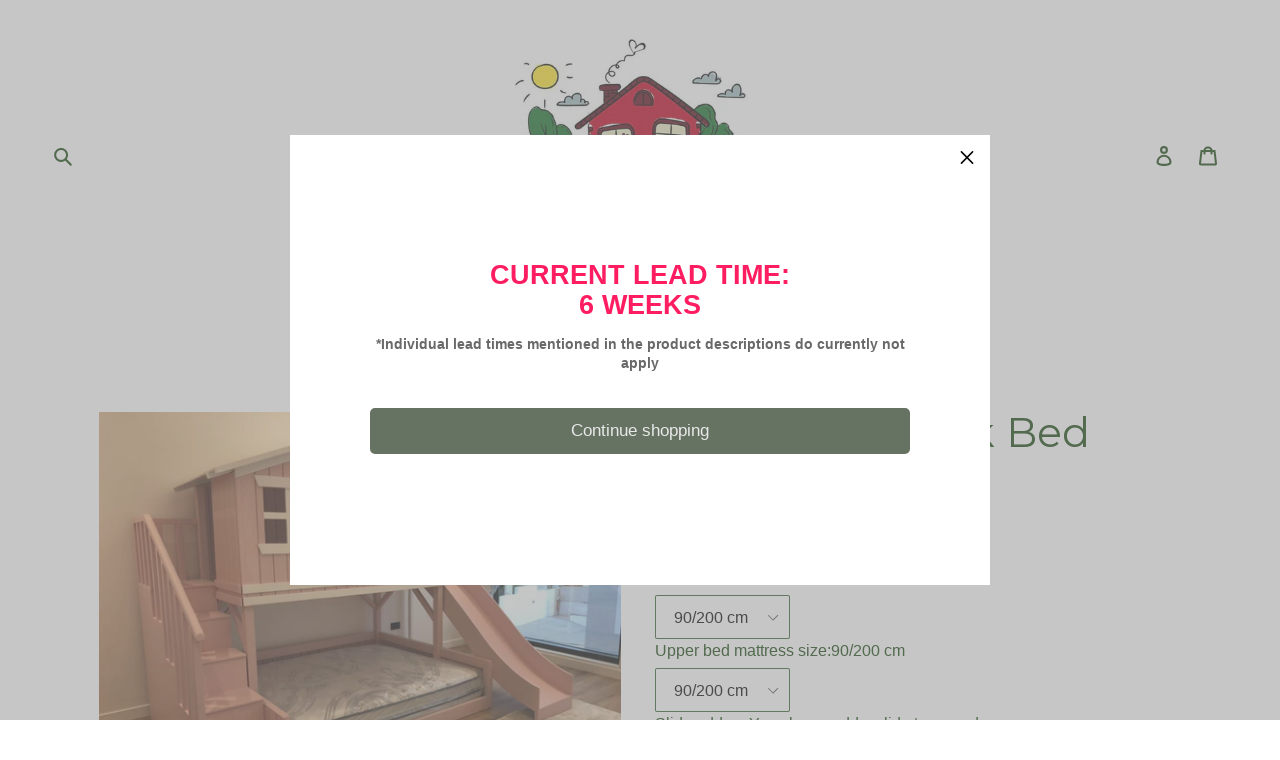

--- FILE ---
content_type: text/html; charset=utf-8
request_url: https://mudkitchenscarpentry.com/products/treehouse-bunk-bed-with-staircase-1
body_size: 48865
content:
<!doctype html>
<!--[if IE 9]> <html class="ie9 no-js" lang="en"> <![endif]-->
<!--[if (gt IE 9)|!(IE)]><!--> <html class="no-js" lang="en"> <!--<![endif]-->
<head>
  <link rel="stylesheet" href="https://obscure-escarpment-2240.herokuapp.com/stylesheets/bcpo-front.css">
  <script>var bcpo_product={"id":6699394891846,"title":"Treehouse Bunk Bed (with staircase)","handle":"treehouse-bunk-bed-with-staircase-1","description":"\u003cp\u003e\u003cspan data-mce-fragment=\"1\"\u003eThis fabulous Treehouse Bunk Bed with staircase is the perfect way to create a truly magical bedroom for your kids.\u003c\/span\u003e\u003c\/p\u003e\n\u003cp\u003eDimensions: Please select the mattress size in the drop down menu (mattresses not included). For safety reasons we recommend a mattress height of max. 18 cm for the upper bed.\u003cbr\u003eTotal height 250 cm (lower bed height 110 cm, Upper bed height 100 cm, roof height 40 cm, side support height 45 cm, bed length 210 cm, slide length 50 cm, staircase length 50 cm  (total length 310 cm with slide add on or 260 without slide)\u003cbr\u003eSlide: Is an optional add on, the bed can be purchased with or without slide (please select the slide add on in the drop down menu). L50 c W 200 cm\u003cbr\u003eWidth (including slide): 220 cm\u003cbr\u003eMaterial: Solid pine wood (house\/ slide slide stand, staircase rails), plywood (slide), MDF stairs\u003cbr\u003eFinish: Painted in 2 colors of your choice\u003cbr\u003eCurrent lead time: 4 weeks\u003c\/p\u003e\n\u003cdiv class=\"grid product-single\"\u003e\n\u003cdiv class=\"grid__item medium-up--one-half\"\u003e\n\u003cdiv class=\"product-single__meta\"\u003e\n\u003cdiv class=\"product-single__description rte\"\u003e\n\u003cp\u003eDelivery\/assembly available to Dubai, Abu Dhabi \u003cspan data-mce-fragment=\"1\"\u003e(Al Ain not included)\u003c\/span\u003e, Sharjah, RAK, UAQ and Ajman. \u003c\/p\u003e\n\u003cp\u003eFor other designs\/dimensions please contact us to discuss. Decor items\/mattress not included. \u003cspan\u003e\u003cbr\u003e\u003c\/span\u003e\u003c\/p\u003e\n\u003c\/div\u003e\n\u003c\/div\u003e\n\u003c\/div\u003e\n\u003c\/div\u003e","published_at":"2021-10-09T14:00:43+04:00","created_at":"2021-10-09T12:18:10+04:00","vendor":"Mud Kitchens Carpentry","type":"","tags":["bed","beds","new"],"price":1006000,"price_min":1006000,"price_max":1215000,"available":true,"price_varies":true,"compare_at_price":null,"compare_at_price_min":0,"compare_at_price_max":0,"compare_at_price_varies":false,"variants":[{"id":39534305869894,"title":"90\/200 cm \/ 90\/200 cm \/ Yes please add a slide to my order","option1":"90\/200 cm","option2":"90\/200 cm","option3":"Yes please add a slide to my order","sku":"","requires_shipping":true,"taxable":true,"featured_image":null,"available":true,"name":"Treehouse Bunk Bed (with staircase) - 90\/200 cm \/ 90\/200 cm \/ Yes please add a slide to my order","public_title":"90\/200 cm \/ 90\/200 cm \/ Yes please add a slide to my order","options":["90\/200 cm","90\/200 cm","Yes please add a slide to my order"],"price":1123000,"weight":650000,"compare_at_price":null,"inventory_management":null,"barcode":"","requires_selling_plan":false,"selling_plan_allocations":[]},{"id":39534305902662,"title":"90\/200 cm \/ 90\/200 cm \/ No thank you","option1":"90\/200 cm","option2":"90\/200 cm","option3":"No thank you","sku":"","requires_shipping":true,"taxable":true,"featured_image":null,"available":true,"name":"Treehouse Bunk Bed (with staircase) - 90\/200 cm \/ 90\/200 cm \/ No thank you","public_title":"90\/200 cm \/ 90\/200 cm \/ No thank you","options":["90\/200 cm","90\/200 cm","No thank you"],"price":1006000,"weight":650000,"compare_at_price":null,"inventory_management":null,"barcode":"","requires_selling_plan":false,"selling_plan_allocations":[]},{"id":39534306066502,"title":"100\/200 cm \/ 90\/200 cm \/ Yes please add a slide to my order","option1":"100\/200 cm","option2":"90\/200 cm","option3":"Yes please add a slide to my order","sku":"","requires_shipping":true,"taxable":true,"featured_image":null,"available":true,"name":"Treehouse Bunk Bed (with staircase) - 100\/200 cm \/ 90\/200 cm \/ Yes please add a slide to my order","public_title":"100\/200 cm \/ 90\/200 cm \/ Yes please add a slide to my order","options":["100\/200 cm","90\/200 cm","Yes please add a slide to my order"],"price":1123000,"weight":650000,"compare_at_price":null,"inventory_management":null,"barcode":"","requires_selling_plan":false,"selling_plan_allocations":[]},{"id":39534306099270,"title":"100\/200 cm \/ 90\/200 cm \/ No thank you","option1":"100\/200 cm","option2":"90\/200 cm","option3":"No thank you","sku":"","requires_shipping":true,"taxable":true,"featured_image":null,"available":true,"name":"Treehouse Bunk Bed (with staircase) - 100\/200 cm \/ 90\/200 cm \/ No thank you","public_title":"100\/200 cm \/ 90\/200 cm \/ No thank you","options":["100\/200 cm","90\/200 cm","No thank you"],"price":1006000,"weight":650000,"compare_at_price":null,"inventory_management":null,"barcode":"","requires_selling_plan":false,"selling_plan_allocations":[]},{"id":39534306132038,"title":"100\/200 cm \/ 100\/200 cm \/ Yes please add a slide to my order","option1":"100\/200 cm","option2":"100\/200 cm","option3":"Yes please add a slide to my order","sku":"","requires_shipping":true,"taxable":true,"featured_image":null,"available":true,"name":"Treehouse Bunk Bed (with staircase) - 100\/200 cm \/ 100\/200 cm \/ Yes please add a slide to my order","public_title":"100\/200 cm \/ 100\/200 cm \/ Yes please add a slide to my order","options":["100\/200 cm","100\/200 cm","Yes please add a slide to my order"],"price":1123000,"weight":650000,"compare_at_price":null,"inventory_management":null,"barcode":"","requires_selling_plan":false,"selling_plan_allocations":[]},{"id":39534306164806,"title":"100\/200 cm \/ 100\/200 cm \/ No thank you","option1":"100\/200 cm","option2":"100\/200 cm","option3":"No thank you","sku":"","requires_shipping":true,"taxable":true,"featured_image":null,"available":true,"name":"Treehouse Bunk Bed (with staircase) - 100\/200 cm \/ 100\/200 cm \/ No thank you","public_title":"100\/200 cm \/ 100\/200 cm \/ No thank you","options":["100\/200 cm","100\/200 cm","No thank you"],"price":1006000,"weight":650000,"compare_at_price":null,"inventory_management":null,"barcode":"","requires_selling_plan":false,"selling_plan_allocations":[]},{"id":39534306263110,"title":"120\/200 cm \/ 90\/200 cm \/ Yes please add a slide to my order","option1":"120\/200 cm","option2":"90\/200 cm","option3":"Yes please add a slide to my order","sku":"","requires_shipping":true,"taxable":true,"featured_image":null,"available":true,"name":"Treehouse Bunk Bed (with staircase) - 120\/200 cm \/ 90\/200 cm \/ Yes please add a slide to my order","public_title":"120\/200 cm \/ 90\/200 cm \/ Yes please add a slide to my order","options":["120\/200 cm","90\/200 cm","Yes please add a slide to my order"],"price":1136000,"weight":650000,"compare_at_price":null,"inventory_management":null,"barcode":"","requires_selling_plan":false,"selling_plan_allocations":[]},{"id":39534306295878,"title":"120\/200 cm \/ 90\/200 cm \/ No thank you","option1":"120\/200 cm","option2":"90\/200 cm","option3":"No thank you","sku":"","requires_shipping":true,"taxable":true,"featured_image":null,"available":true,"name":"Treehouse Bunk Bed (with staircase) - 120\/200 cm \/ 90\/200 cm \/ No thank you","public_title":"120\/200 cm \/ 90\/200 cm \/ No thank you","options":["120\/200 cm","90\/200 cm","No thank you"],"price":1019000,"weight":650000,"compare_at_price":null,"inventory_management":null,"barcode":"","requires_selling_plan":false,"selling_plan_allocations":[]},{"id":39534306328646,"title":"120\/200 cm \/ 100\/200 cm \/ Yes please add a slide to my order","option1":"120\/200 cm","option2":"100\/200 cm","option3":"Yes please add a slide to my order","sku":"","requires_shipping":true,"taxable":true,"featured_image":null,"available":true,"name":"Treehouse Bunk Bed (with staircase) - 120\/200 cm \/ 100\/200 cm \/ Yes please add a slide to my order","public_title":"120\/200 cm \/ 100\/200 cm \/ Yes please add a slide to my order","options":["120\/200 cm","100\/200 cm","Yes please add a slide to my order"],"price":1136000,"weight":650000,"compare_at_price":null,"inventory_management":null,"barcode":"","requires_selling_plan":false,"selling_plan_allocations":[]},{"id":39534306361414,"title":"120\/200 cm \/ 100\/200 cm \/ No thank you","option1":"120\/200 cm","option2":"100\/200 cm","option3":"No thank you","sku":"","requires_shipping":true,"taxable":true,"featured_image":null,"available":true,"name":"Treehouse Bunk Bed (with staircase) - 120\/200 cm \/ 100\/200 cm \/ No thank you","public_title":"120\/200 cm \/ 100\/200 cm \/ No thank you","options":["120\/200 cm","100\/200 cm","No thank you"],"price":1019000,"weight":650000,"compare_at_price":null,"inventory_management":null,"barcode":"","requires_selling_plan":false,"selling_plan_allocations":[]},{"id":39534306394182,"title":"120\/200 cm \/ 120\/200 cm \/ Yes please add a slide to my order","option1":"120\/200 cm","option2":"120\/200 cm","option3":"Yes please add a slide to my order","sku":"","requires_shipping":true,"taxable":true,"featured_image":null,"available":true,"name":"Treehouse Bunk Bed (with staircase) - 120\/200 cm \/ 120\/200 cm \/ Yes please add a slide to my order","public_title":"120\/200 cm \/ 120\/200 cm \/ Yes please add a slide to my order","options":["120\/200 cm","120\/200 cm","Yes please add a slide to my order"],"price":1148000,"weight":650000,"compare_at_price":null,"inventory_management":null,"barcode":"","requires_selling_plan":false,"selling_plan_allocations":[]},{"id":39534306426950,"title":"120\/200 cm \/ 120\/200 cm \/ No thank you","option1":"120\/200 cm","option2":"120\/200 cm","option3":"No thank you","sku":"","requires_shipping":true,"taxable":true,"featured_image":null,"available":true,"name":"Treehouse Bunk Bed (with staircase) - 120\/200 cm \/ 120\/200 cm \/ No thank you","public_title":"120\/200 cm \/ 120\/200 cm \/ No thank you","options":["120\/200 cm","120\/200 cm","No thank you"],"price":1032000,"weight":650000,"compare_at_price":null,"inventory_management":null,"barcode":"","requires_selling_plan":false,"selling_plan_allocations":[]},{"id":39534306459718,"title":"140\/200 cm \/ 90\/200 cm \/ Yes please add a slide to my order","option1":"140\/200 cm","option2":"90\/200 cm","option3":"Yes please add a slide to my order","sku":"","requires_shipping":true,"taxable":true,"featured_image":null,"available":true,"name":"Treehouse Bunk Bed (with staircase) - 140\/200 cm \/ 90\/200 cm \/ Yes please add a slide to my order","public_title":"140\/200 cm \/ 90\/200 cm \/ Yes please add a slide to my order","options":["140\/200 cm","90\/200 cm","Yes please add a slide to my order"],"price":1166000,"weight":650000,"compare_at_price":null,"inventory_management":null,"barcode":"","requires_selling_plan":false,"selling_plan_allocations":[]},{"id":39534306492486,"title":"140\/200 cm \/ 90\/200 cm \/ No thank you","option1":"140\/200 cm","option2":"90\/200 cm","option3":"No thank you","sku":"","requires_shipping":true,"taxable":true,"featured_image":null,"available":true,"name":"Treehouse Bunk Bed (with staircase) - 140\/200 cm \/ 90\/200 cm \/ No thank you","public_title":"140\/200 cm \/ 90\/200 cm \/ No thank you","options":["140\/200 cm","90\/200 cm","No thank you"],"price":1049000,"weight":650000,"compare_at_price":null,"inventory_management":null,"barcode":"","requires_selling_plan":false,"selling_plan_allocations":[]},{"id":39534306525254,"title":"140\/200 cm \/ 100\/200 cm \/ Yes please add a slide to my order","option1":"140\/200 cm","option2":"100\/200 cm","option3":"Yes please add a slide to my order","sku":"","requires_shipping":true,"taxable":true,"featured_image":null,"available":true,"name":"Treehouse Bunk Bed (with staircase) - 140\/200 cm \/ 100\/200 cm \/ Yes please add a slide to my order","public_title":"140\/200 cm \/ 100\/200 cm \/ Yes please add a slide to my order","options":["140\/200 cm","100\/200 cm","Yes please add a slide to my order"],"price":1166000,"weight":650000,"compare_at_price":null,"inventory_management":null,"barcode":"","requires_selling_plan":false,"selling_plan_allocations":[]},{"id":39534306558022,"title":"140\/200 cm \/ 100\/200 cm \/ No thank you","option1":"140\/200 cm","option2":"100\/200 cm","option3":"No thank you","sku":"","requires_shipping":true,"taxable":true,"featured_image":null,"available":true,"name":"Treehouse Bunk Bed (with staircase) - 140\/200 cm \/ 100\/200 cm \/ No thank you","public_title":"140\/200 cm \/ 100\/200 cm \/ No thank you","options":["140\/200 cm","100\/200 cm","No thank you"],"price":1049000,"weight":650000,"compare_at_price":null,"inventory_management":null,"barcode":"","requires_selling_plan":false,"selling_plan_allocations":[]},{"id":39534306590790,"title":"140\/200 cm \/ 120\/200 cm \/ Yes please add a slide to my order","option1":"140\/200 cm","option2":"120\/200 cm","option3":"Yes please add a slide to my order","sku":"","requires_shipping":true,"taxable":true,"featured_image":null,"available":true,"name":"Treehouse Bunk Bed (with staircase) - 140\/200 cm \/ 120\/200 cm \/ Yes please add a slide to my order","public_title":"140\/200 cm \/ 120\/200 cm \/ Yes please add a slide to my order","options":["140\/200 cm","120\/200 cm","Yes please add a slide to my order"],"price":1191000,"weight":650000,"compare_at_price":null,"inventory_management":null,"barcode":"","requires_selling_plan":false,"selling_plan_allocations":[]},{"id":39534306623558,"title":"140\/200 cm \/ 120\/200 cm \/ No thank you","option1":"140\/200 cm","option2":"120\/200 cm","option3":"No thank you","sku":"","requires_shipping":true,"taxable":true,"featured_image":null,"available":true,"name":"Treehouse Bunk Bed (with staircase) - 140\/200 cm \/ 120\/200 cm \/ No thank you","public_title":"140\/200 cm \/ 120\/200 cm \/ No thank you","options":["140\/200 cm","120\/200 cm","No thank you"],"price":1075000,"weight":650000,"compare_at_price":null,"inventory_management":null,"barcode":"","requires_selling_plan":false,"selling_plan_allocations":[]},{"id":39534306656326,"title":"160\/200 cm \/ 90\/200 cm \/ Yes please add a slide to my order","option1":"160\/200 cm","option2":"90\/200 cm","option3":"Yes please add a slide to my order","sku":"","requires_shipping":true,"taxable":true,"featured_image":null,"available":true,"name":"Treehouse Bunk Bed (with staircase) - 160\/200 cm \/ 90\/200 cm \/ Yes please add a slide to my order","public_title":"160\/200 cm \/ 90\/200 cm \/ Yes please add a slide to my order","options":["160\/200 cm","90\/200 cm","Yes please add a slide to my order"],"price":1191000,"weight":650000,"compare_at_price":null,"inventory_management":null,"barcode":"","requires_selling_plan":false,"selling_plan_allocations":[]},{"id":39534306689094,"title":"160\/200 cm \/ 90\/200 cm \/ No thank you","option1":"160\/200 cm","option2":"90\/200 cm","option3":"No thank you","sku":"","requires_shipping":true,"taxable":true,"featured_image":null,"available":true,"name":"Treehouse Bunk Bed (with staircase) - 160\/200 cm \/ 90\/200 cm \/ No thank you","public_title":"160\/200 cm \/ 90\/200 cm \/ No thank you","options":["160\/200 cm","90\/200 cm","No thank you"],"price":1075000,"weight":650000,"compare_at_price":null,"inventory_management":null,"barcode":"","requires_selling_plan":false,"selling_plan_allocations":[]},{"id":39534306721862,"title":"160\/200 cm \/ 100\/200 cm \/ Yes please add a slide to my order","option1":"160\/200 cm","option2":"100\/200 cm","option3":"Yes please add a slide to my order","sku":"","requires_shipping":true,"taxable":true,"featured_image":null,"available":true,"name":"Treehouse Bunk Bed (with staircase) - 160\/200 cm \/ 100\/200 cm \/ Yes please add a slide to my order","public_title":"160\/200 cm \/ 100\/200 cm \/ Yes please add a slide to my order","options":["160\/200 cm","100\/200 cm","Yes please add a slide to my order"],"price":1191000,"weight":650000,"compare_at_price":null,"inventory_management":null,"barcode":"","requires_selling_plan":false,"selling_plan_allocations":[]},{"id":39534306754630,"title":"160\/200 cm \/ 100\/200 cm \/ No thank you","option1":"160\/200 cm","option2":"100\/200 cm","option3":"No thank you","sku":"","requires_shipping":true,"taxable":true,"featured_image":null,"available":true,"name":"Treehouse Bunk Bed (with staircase) - 160\/200 cm \/ 100\/200 cm \/ No thank you","public_title":"160\/200 cm \/ 100\/200 cm \/ No thank you","options":["160\/200 cm","100\/200 cm","No thank you"],"price":1075000,"weight":650000,"compare_at_price":null,"inventory_management":null,"barcode":"","requires_selling_plan":false,"selling_plan_allocations":[]},{"id":39534306787398,"title":"160\/200 cm \/ 120\/200 cm \/ Yes please add a slide to my order","option1":"160\/200 cm","option2":"120\/200 cm","option3":"Yes please add a slide to my order","sku":"","requires_shipping":true,"taxable":true,"featured_image":null,"available":true,"name":"Treehouse Bunk Bed (with staircase) - 160\/200 cm \/ 120\/200 cm \/ Yes please add a slide to my order","public_title":"160\/200 cm \/ 120\/200 cm \/ Yes please add a slide to my order","options":["160\/200 cm","120\/200 cm","Yes please add a slide to my order"],"price":1215000,"weight":650000,"compare_at_price":null,"inventory_management":null,"barcode":"","requires_selling_plan":false,"selling_plan_allocations":[]},{"id":39534306820166,"title":"160\/200 cm \/ 120\/200 cm \/ No thank you","option1":"160\/200 cm","option2":"120\/200 cm","option3":"No thank you","sku":"","requires_shipping":true,"taxable":true,"featured_image":null,"available":true,"name":"Treehouse Bunk Bed (with staircase) - 160\/200 cm \/ 120\/200 cm \/ No thank you","public_title":"160\/200 cm \/ 120\/200 cm \/ No thank you","options":["160\/200 cm","120\/200 cm","No thank you"],"price":1099000,"weight":650000,"compare_at_price":null,"inventory_management":null,"barcode":"","requires_selling_plan":false,"selling_plan_allocations":[]}],"images":["\/\/mudkitchenscarpentry.com\/cdn\/shop\/products\/IMG-20210809-WA0109.jpg?v=1633767993","\/\/mudkitchenscarpentry.com\/cdn\/shop\/products\/IMG-20210809-WA0111.jpg?v=1633767992","\/\/mudkitchenscarpentry.com\/cdn\/shop\/products\/Indoornew2_7c0c1f37-ad6b-4d11-99e6-12dcf356caba.jpg?v=1633767911","\/\/mudkitchenscarpentry.com\/cdn\/shop\/products\/Indoornew3_774c48e8-5288-476e-a74a-484f78d40e58.jpg?v=1633767912","\/\/mudkitchenscarpentry.com\/cdn\/shop\/products\/Indoornew1_ae9cbd5d-e783-4d05-8bfe-f97895deb2b3.jpg?v=1633767912","\/\/mudkitchenscarpentry.com\/cdn\/shop\/products\/IMG-20210809-WA0096.jpg?v=1633767960","\/\/mudkitchenscarpentry.com\/cdn\/shop\/products\/IMG-20210809-WA0098.jpg?v=1633767992","\/\/mudkitchenscarpentry.com\/cdn\/shop\/products\/IMG-20210809-WA0104.jpg?v=1633767993","\/\/mudkitchenscarpentry.com\/cdn\/shop\/products\/IMG-20210809-WA0106.jpg?v=1633767993","\/\/mudkitchenscarpentry.com\/cdn\/shop\/products\/IMG-20210809-WA0112.jpg?v=1633767993"],"featured_image":"\/\/mudkitchenscarpentry.com\/cdn\/shop\/products\/IMG-20210809-WA0109.jpg?v=1633767993","options":["Lower bed mattress size","Upper bed mattress size","Slide add on"],"media":[{"alt":null,"id":20705167147078,"position":1,"preview_image":{"aspect_ratio":1.336,"height":958,"width":1280,"src":"\/\/mudkitchenscarpentry.com\/cdn\/shop\/products\/IMG-20210809-WA0109.jpg?v=1633767993"},"aspect_ratio":1.336,"height":958,"media_type":"image","src":"\/\/mudkitchenscarpentry.com\/cdn\/shop\/products\/IMG-20210809-WA0109.jpg?v=1633767993","width":1280},{"alt":null,"id":20705167179846,"position":2,"preview_image":{"aspect_ratio":0.748,"height":1280,"width":958,"src":"\/\/mudkitchenscarpentry.com\/cdn\/shop\/products\/IMG-20210809-WA0111.jpg?v=1633767992"},"aspect_ratio":0.748,"height":1280,"media_type":"image","src":"\/\/mudkitchenscarpentry.com\/cdn\/shop\/products\/IMG-20210809-WA0111.jpg?v=1633767992","width":958},{"alt":null,"id":20705166065734,"position":3,"preview_image":{"aspect_ratio":1.414,"height":905,"width":1280,"src":"\/\/mudkitchenscarpentry.com\/cdn\/shop\/products\/Indoornew2_7c0c1f37-ad6b-4d11-99e6-12dcf356caba.jpg?v=1633767911"},"aspect_ratio":1.414,"height":905,"media_type":"image","src":"\/\/mudkitchenscarpentry.com\/cdn\/shop\/products\/Indoornew2_7c0c1f37-ad6b-4d11-99e6-12dcf356caba.jpg?v=1633767911","width":1280},{"alt":null,"id":20705166098502,"position":4,"preview_image":{"aspect_ratio":1.414,"height":905,"width":1280,"src":"\/\/mudkitchenscarpentry.com\/cdn\/shop\/products\/Indoornew3_774c48e8-5288-476e-a74a-484f78d40e58.jpg?v=1633767912"},"aspect_ratio":1.414,"height":905,"media_type":"image","src":"\/\/mudkitchenscarpentry.com\/cdn\/shop\/products\/Indoornew3_774c48e8-5288-476e-a74a-484f78d40e58.jpg?v=1633767912","width":1280},{"alt":null,"id":20705166032966,"position":5,"preview_image":{"aspect_ratio":1.414,"height":905,"width":1280,"src":"\/\/mudkitchenscarpentry.com\/cdn\/shop\/products\/Indoornew1_ae9cbd5d-e783-4d05-8bfe-f97895deb2b3.jpg?v=1633767912"},"aspect_ratio":1.414,"height":905,"media_type":"image","src":"\/\/mudkitchenscarpentry.com\/cdn\/shop\/products\/Indoornew1_ae9cbd5d-e783-4d05-8bfe-f97895deb2b3.jpg?v=1633767912","width":1280},{"alt":null,"id":20705166131270,"position":6,"preview_image":{"aspect_ratio":1.336,"height":958,"width":1280,"src":"\/\/mudkitchenscarpentry.com\/cdn\/shop\/products\/IMG-20210809-WA0096.jpg?v=1633767960"},"aspect_ratio":1.336,"height":958,"media_type":"image","src":"\/\/mudkitchenscarpentry.com\/cdn\/shop\/products\/IMG-20210809-WA0096.jpg?v=1633767960","width":1280},{"alt":null,"id":20705167048774,"position":7,"preview_image":{"aspect_ratio":1.336,"height":958,"width":1280,"src":"\/\/mudkitchenscarpentry.com\/cdn\/shop\/products\/IMG-20210809-WA0098.jpg?v=1633767992"},"aspect_ratio":1.336,"height":958,"media_type":"image","src":"\/\/mudkitchenscarpentry.com\/cdn\/shop\/products\/IMG-20210809-WA0098.jpg?v=1633767992","width":1280},{"alt":null,"id":20705167081542,"position":8,"preview_image":{"aspect_ratio":0.748,"height":1280,"width":958,"src":"\/\/mudkitchenscarpentry.com\/cdn\/shop\/products\/IMG-20210809-WA0104.jpg?v=1633767993"},"aspect_ratio":0.748,"height":1280,"media_type":"image","src":"\/\/mudkitchenscarpentry.com\/cdn\/shop\/products\/IMG-20210809-WA0104.jpg?v=1633767993","width":958},{"alt":null,"id":20705167114310,"position":9,"preview_image":{"aspect_ratio":1.336,"height":958,"width":1280,"src":"\/\/mudkitchenscarpentry.com\/cdn\/shop\/products\/IMG-20210809-WA0106.jpg?v=1633767993"},"aspect_ratio":1.336,"height":958,"media_type":"image","src":"\/\/mudkitchenscarpentry.com\/cdn\/shop\/products\/IMG-20210809-WA0106.jpg?v=1633767993","width":1280},{"alt":null,"id":20705167212614,"position":10,"preview_image":{"aspect_ratio":0.748,"height":1280,"width":958,"src":"\/\/mudkitchenscarpentry.com\/cdn\/shop\/products\/IMG-20210809-WA0112.jpg?v=1633767993"},"aspect_ratio":0.748,"height":1280,"media_type":"image","src":"\/\/mudkitchenscarpentry.com\/cdn\/shop\/products\/IMG-20210809-WA0112.jpg?v=1633767993","width":958}],"requires_selling_plan":false,"selling_plan_groups":[],"content":"\u003cp\u003e\u003cspan data-mce-fragment=\"1\"\u003eThis fabulous Treehouse Bunk Bed with staircase is the perfect way to create a truly magical bedroom for your kids.\u003c\/span\u003e\u003c\/p\u003e\n\u003cp\u003eDimensions: Please select the mattress size in the drop down menu (mattresses not included). For safety reasons we recommend a mattress height of max. 18 cm for the upper bed.\u003cbr\u003eTotal height 250 cm (lower bed height 110 cm, Upper bed height 100 cm, roof height 40 cm, side support height 45 cm, bed length 210 cm, slide length 50 cm, staircase length 50 cm  (total length 310 cm with slide add on or 260 without slide)\u003cbr\u003eSlide: Is an optional add on, the bed can be purchased with or without slide (please select the slide add on in the drop down menu). L50 c W 200 cm\u003cbr\u003eWidth (including slide): 220 cm\u003cbr\u003eMaterial: Solid pine wood (house\/ slide slide stand, staircase rails), plywood (slide), MDF stairs\u003cbr\u003eFinish: Painted in 2 colors of your choice\u003cbr\u003eCurrent lead time: 4 weeks\u003c\/p\u003e\n\u003cdiv class=\"grid product-single\"\u003e\n\u003cdiv class=\"grid__item medium-up--one-half\"\u003e\n\u003cdiv class=\"product-single__meta\"\u003e\n\u003cdiv class=\"product-single__description rte\"\u003e\n\u003cp\u003eDelivery\/assembly available to Dubai, Abu Dhabi \u003cspan data-mce-fragment=\"1\"\u003e(Al Ain not included)\u003c\/span\u003e, Sharjah, RAK, UAQ and Ajman. \u003c\/p\u003e\n\u003cp\u003eFor other designs\/dimensions please contact us to discuss. Decor items\/mattress not included. \u003cspan\u003e\u003cbr\u003e\u003c\/span\u003e\u003c\/p\u003e\n\u003c\/div\u003e\n\u003c\/div\u003e\n\u003c\/div\u003e\n\u003c\/div\u003e"}; var bcpo_data={"product_id":"6699394891846","shopify_options":[{"type":"default","unique":"_8fqp5m03h"},{"type":"default","unique":"1"},{"type":"default","unique":"2"}],"virtual_options":[{"title":"If a slide is added, would you like this to be on the left or right when standing in front of the bed?","type":"default","unique":"_8i50mz5zl","preselect_value":"","values":[{"key":"right"},{"key":"left"}]},{"title":"Location of the staircase","type":"default","unique":"_cg3a905wu","preselect_value":"","values":[{"key":"On the right side when standing in front of the bed"},{"key":"On the left side when standing in front of the bed"}]},{"title":"Please enter white or the selected color codes here","type":"text","unique":"_qpb60h4du","required":"on","maxlength":"300","values":[{"key":""}]},{"title":"Comments (optional)","type":"text","unique":"_clt9n80zy","maxlength":"300","input_type":"text","values":[{"key":""}]}]}; var bcpo_settings={"shop_currency":"AED","money_format2":"Dhs. {{amount}} AED","money_format_without_currency":"Dhs. {{amount}}"};var inventory_quantity = [];inventory_quantity.push(0);inventory_quantity.push(0);inventory_quantity.push(0);inventory_quantity.push(0);inventory_quantity.push(0);inventory_quantity.push(0);inventory_quantity.push(0);inventory_quantity.push(0);inventory_quantity.push(0);inventory_quantity.push(0);inventory_quantity.push(0);inventory_quantity.push(0);inventory_quantity.push(0);inventory_quantity.push(0);inventory_quantity.push(0);inventory_quantity.push(-1);inventory_quantity.push(-1);inventory_quantity.push(0);inventory_quantity.push(0);inventory_quantity.push(0);inventory_quantity.push(-1);inventory_quantity.push(0);inventory_quantity.push(0);inventory_quantity.push(0);if(bcpo_product) { for (var i = 0; i < bcpo_product.variants.length; i += 1) { bcpo_product.variants[i].inventory_quantity = inventory_quantity[i]; }}window.bcpo = window.bcpo || {}; bcpo.cart = {"note":null,"attributes":{},"original_total_price":0,"total_price":0,"total_discount":0,"total_weight":0.0,"item_count":0,"items":[],"requires_shipping":false,"currency":"AED","items_subtotal_price":0,"cart_level_discount_applications":[],"checkout_charge_amount":0}; bcpo.ogFormData = FormData;</script>

  <meta name="google-site-verification" content="JDzF5mf8eZAVh0ySpaZk9ygefXSJBSJFNBjYAgvGcoM" />
  <meta charset="utf-8">
  <meta http-equiv="X-UA-Compatible" content="IE=edge,chrome=1">
  <meta name="viewport" content="width=device-width,initial-scale=1">
  <meta name="theme-color" content="#5a5e59">
  <link rel="canonical" href="https://mudkitchenscarpentry.com/products/treehouse-bunk-bed-with-staircase-1"><title>Treehouse Bunk Bed (with staircase)
&ndash; Mud Kitchens Carpentry</title><meta name="description" content="This fabulous Treehouse Bunk Bed with staircase is the perfect way to create a truly magical bedroom for your kids. Dimensions: Please select the mattress size in the drop down menu (mattresses not included). For safety reasons we recommend a mattress height of max. 18 cm for the upper bed.Total height 250 cm (lower be"><!-- /snippets/social-meta-tags.liquid -->




<meta property="og:site_name" content="Mud Kitchens Carpentry">
<meta property="og:url" content="https://mudkitchenscarpentry.com/products/treehouse-bunk-bed-with-staircase-1">
<meta property="og:title" content="Treehouse Bunk Bed (with staircase)">
<meta property="og:type" content="product">
<meta property="og:description" content="This fabulous Treehouse Bunk Bed with staircase is the perfect way to create a truly magical bedroom for your kids. Dimensions: Please select the mattress size in the drop down menu (mattresses not included). For safety reasons we recommend a mattress height of max. 18 cm for the upper bed.Total height 250 cm (lower be">

  <meta property="og:price:amount" content="10,060.00">
  <meta property="og:price:currency" content="AED">

<meta property="og:image" content="http://mudkitchenscarpentry.com/cdn/shop/products/IMG-20210809-WA0109_1200x1200.jpg?v=1633767993"><meta property="og:image" content="http://mudkitchenscarpentry.com/cdn/shop/products/IMG-20210809-WA0111_1200x1200.jpg?v=1633767992"><meta property="og:image" content="http://mudkitchenscarpentry.com/cdn/shop/products/Indoornew2_7c0c1f37-ad6b-4d11-99e6-12dcf356caba_1200x1200.jpg?v=1633767911">
<meta property="og:image:secure_url" content="https://mudkitchenscarpentry.com/cdn/shop/products/IMG-20210809-WA0109_1200x1200.jpg?v=1633767993"><meta property="og:image:secure_url" content="https://mudkitchenscarpentry.com/cdn/shop/products/IMG-20210809-WA0111_1200x1200.jpg?v=1633767992"><meta property="og:image:secure_url" content="https://mudkitchenscarpentry.com/cdn/shop/products/Indoornew2_7c0c1f37-ad6b-4d11-99e6-12dcf356caba_1200x1200.jpg?v=1633767911">


<meta name="twitter:card" content="summary_large_image">
<meta name="twitter:title" content="Treehouse Bunk Bed (with staircase)">
<meta name="twitter:description" content="This fabulous Treehouse Bunk Bed with staircase is the perfect way to create a truly magical bedroom for your kids. Dimensions: Please select the mattress size in the drop down menu (mattresses not included). For safety reasons we recommend a mattress height of max. 18 cm for the upper bed.Total height 250 cm (lower be">


  <link href="//mudkitchenscarpentry.com/cdn/shop/t/1/assets/theme.scss.css?v=180710298250969681281700906821" rel="stylesheet" type="text/css" media="all" />
  

  

    <link href="//fonts.googleapis.com/css?family=Montserrat:400" rel="stylesheet" type="text/css" media="all" />
  



  <script>
    var theme = {
      strings: {
        addToCart: "Add to cart",
        soldOut: "Sold out",
        unavailable: "Unavailable",
        regularPrice: "Regular price",
        sale: "Sale",
        showMore: "Show More",
        showLess: "Show Less",
        addressError: "Error looking up that address",
        addressNoResults: "No results for that address",
        addressQueryLimit: "You have exceeded the Google API usage limit. Consider upgrading to a \u003ca href=\"https:\/\/developers.google.com\/maps\/premium\/usage-limits\"\u003ePremium Plan\u003c\/a\u003e.",
        authError: "There was a problem authenticating your Google Maps account.",
        newWindow: "Opens in a new window.",
        external: "Opens external website.",
        newWindowExternal: "Opens external website in a new window."
      },
      moneyFormat: "Dhs. {{amount}}"
    }

    document.documentElement.className = document.documentElement.className.replace('no-js', 'js');
  </script>

  <!--[if (lte IE 9) ]><script src="//mudkitchenscarpentry.com/cdn/shop/t/1/assets/match-media.min.js?v=22265819453975888031526206362" type="text/javascript"></script><![endif]--><!--[if (gt IE 9)|!(IE)]><!--><script src="//mudkitchenscarpentry.com/cdn/shop/t/1/assets/lazysizes.js?v=68441465964607740661526206362" async="async"></script><!--<![endif]-->
  <!--[if lte IE 9]><script src="//mudkitchenscarpentry.com/cdn/shop/t/1/assets/lazysizes.min.js?v=685"></script><![endif]-->

  <!--[if (gt IE 9)|!(IE)]><!--><script src="//mudkitchenscarpentry.com/cdn/shop/t/1/assets/vendor.js?v=121857302354663160541526206362" defer="defer"></script><!--<![endif]-->
  <!--[if lte IE 9]><script src="//mudkitchenscarpentry.com/cdn/shop/t/1/assets/vendor.js?v=121857302354663160541526206362"></script><![endif]-->

  <!--[if (gt IE 9)|!(IE)]><!--><script src="//mudkitchenscarpentry.com/cdn/shop/t/1/assets/theme.js?v=118245059327117773771527324067" defer="defer"></script><!--<![endif]-->
  <!--[if lte IE 9]><script src="//mudkitchenscarpentry.com/cdn/shop/t/1/assets/theme.js?v=118245059327117773771527324067"></script><![endif]-->

  <script>window.performance && window.performance.mark && window.performance.mark('shopify.content_for_header.start');</script><meta id="shopify-digital-wallet" name="shopify-digital-wallet" content="/7498825785/digital_wallets/dialog">
<link rel="alternate" type="application/json+oembed" href="https://mudkitchenscarpentry.com/products/treehouse-bunk-bed-with-staircase-1.oembed">
<script async="async" src="/checkouts/internal/preloads.js?locale=en-AE"></script>
<script id="shopify-features" type="application/json">{"accessToken":"634a7edf84222302c94de6f64a371b6d","betas":["rich-media-storefront-analytics"],"domain":"mudkitchenscarpentry.com","predictiveSearch":true,"shopId":7498825785,"locale":"en"}</script>
<script>var Shopify = Shopify || {};
Shopify.shop = "mud-kitchens-uae.myshopify.com";
Shopify.locale = "en";
Shopify.currency = {"active":"AED","rate":"1.0"};
Shopify.country = "AE";
Shopify.theme = {"name":"Debut","id":17762058297,"schema_name":"Debut","schema_version":"3.1.2","theme_store_id":796,"role":"main"};
Shopify.theme.handle = "null";
Shopify.theme.style = {"id":null,"handle":null};
Shopify.cdnHost = "mudkitchenscarpentry.com/cdn";
Shopify.routes = Shopify.routes || {};
Shopify.routes.root = "/";</script>
<script type="module">!function(o){(o.Shopify=o.Shopify||{}).modules=!0}(window);</script>
<script>!function(o){function n(){var o=[];function n(){o.push(Array.prototype.slice.apply(arguments))}return n.q=o,n}var t=o.Shopify=o.Shopify||{};t.loadFeatures=n(),t.autoloadFeatures=n()}(window);</script>
<script id="shop-js-analytics" type="application/json">{"pageType":"product"}</script>
<script defer="defer" async type="module" src="//mudkitchenscarpentry.com/cdn/shopifycloud/shop-js/modules/v2/client.init-shop-cart-sync_BT-GjEfc.en.esm.js"></script>
<script defer="defer" async type="module" src="//mudkitchenscarpentry.com/cdn/shopifycloud/shop-js/modules/v2/chunk.common_D58fp_Oc.esm.js"></script>
<script defer="defer" async type="module" src="//mudkitchenscarpentry.com/cdn/shopifycloud/shop-js/modules/v2/chunk.modal_xMitdFEc.esm.js"></script>
<script type="module">
  await import("//mudkitchenscarpentry.com/cdn/shopifycloud/shop-js/modules/v2/client.init-shop-cart-sync_BT-GjEfc.en.esm.js");
await import("//mudkitchenscarpentry.com/cdn/shopifycloud/shop-js/modules/v2/chunk.common_D58fp_Oc.esm.js");
await import("//mudkitchenscarpentry.com/cdn/shopifycloud/shop-js/modules/v2/chunk.modal_xMitdFEc.esm.js");

  window.Shopify.SignInWithShop?.initShopCartSync?.({"fedCMEnabled":true,"windoidEnabled":true});

</script>
<script>(function() {
  var isLoaded = false;
  function asyncLoad() {
    if (isLoaded) return;
    isLoaded = true;
    var urls = ["https:\/\/whatshelp.io\/shopify\/widget\/7498825785.js?v=1567062455\u0026shop=mud-kitchens-uae.myshopify.com","https:\/\/upsells.boldapps.net\/v2_ui\/js\/UpsellTracker.js?shop=mud-kitchens-uae.myshopify.com","https:\/\/upsells.boldapps.net\/v2_ui\/js\/upsell.js?shop=mud-kitchens-uae.myshopify.com","https:\/\/www.goldendev.win\/shopify\/show-recent-orders\/js\/show-recent-orders.js?shop=mud-kitchens-uae.myshopify.com","\/\/cdn.shopify.com\/proxy\/48bf486b7edb1c30e455c0fdd1f03d74cdb9e2d18b1bc7d5d125aa17b9ae6494\/obscure-escarpment-2240.herokuapp.com\/js\/best_custom_product_options.js?shop=mud-kitchens-uae.myshopify.com\u0026sp-cache-control=cHVibGljLCBtYXgtYWdlPTkwMA","https:\/\/js.smile.io\/v1\/smile-shopify.js?shop=mud-kitchens-uae.myshopify.com","https:\/\/cdn.shopify.com\/s\/files\/1\/0184\/4255\/1360\/files\/quicklink.v2.min.js?v=1619661100\u0026shop=mud-kitchens-uae.myshopify.com","https:\/\/media.getmason.io\/api\/modemagic\/loader600f1ef197241dd8853ad2a095acdf97.js?shop=mud-kitchens-uae.myshopify.com","https:\/\/instafeed.nfcube.com\/cdn\/c5a19d90231ca996eeb51a2db6242332.js?shop=mud-kitchens-uae.myshopify.com","https:\/\/cdn.hextom.com\/js\/eventpromotionbar.js?shop=mud-kitchens-uae.myshopify.com","https:\/\/cdn.hextom.com\/js\/ultimatesalesboost.js?shop=mud-kitchens-uae.myshopify.com"];
    for (var i = 0; i < urls.length; i++) {
      var s = document.createElement('script');
      s.type = 'text/javascript';
      s.async = true;
      s.src = urls[i];
      var x = document.getElementsByTagName('script')[0];
      x.parentNode.insertBefore(s, x);
    }
  };
  if(window.attachEvent) {
    window.attachEvent('onload', asyncLoad);
  } else {
    window.addEventListener('load', asyncLoad, false);
  }
})();</script>
<script id="__st">var __st={"a":7498825785,"offset":14400,"reqid":"7c369668-01de-4b09-8c64-34f853c766fb-1769036905","pageurl":"mudkitchenscarpentry.com\/products\/treehouse-bunk-bed-with-staircase-1","u":"76ec87d4dc2b","p":"product","rtyp":"product","rid":6699394891846};</script>
<script>window.ShopifyPaypalV4VisibilityTracking = true;</script>
<script id="captcha-bootstrap">!function(){'use strict';const t='contact',e='account',n='new_comment',o=[[t,t],['blogs',n],['comments',n],[t,'customer']],c=[[e,'customer_login'],[e,'guest_login'],[e,'recover_customer_password'],[e,'create_customer']],r=t=>t.map((([t,e])=>`form[action*='/${t}']:not([data-nocaptcha='true']) input[name='form_type'][value='${e}']`)).join(','),a=t=>()=>t?[...document.querySelectorAll(t)].map((t=>t.form)):[];function s(){const t=[...o],e=r(t);return a(e)}const i='password',u='form_key',d=['recaptcha-v3-token','g-recaptcha-response','h-captcha-response',i],f=()=>{try{return window.sessionStorage}catch{return}},m='__shopify_v',_=t=>t.elements[u];function p(t,e,n=!1){try{const o=window.sessionStorage,c=JSON.parse(o.getItem(e)),{data:r}=function(t){const{data:e,action:n}=t;return t[m]||n?{data:e,action:n}:{data:t,action:n}}(c);for(const[e,n]of Object.entries(r))t.elements[e]&&(t.elements[e].value=n);n&&o.removeItem(e)}catch(o){console.error('form repopulation failed',{error:o})}}const l='form_type',E='cptcha';function T(t){t.dataset[E]=!0}const w=window,h=w.document,L='Shopify',v='ce_forms',y='captcha';let A=!1;((t,e)=>{const n=(g='f06e6c50-85a8-45c8-87d0-21a2b65856fe',I='https://cdn.shopify.com/shopifycloud/storefront-forms-hcaptcha/ce_storefront_forms_captcha_hcaptcha.v1.5.2.iife.js',D={infoText:'Protected by hCaptcha',privacyText:'Privacy',termsText:'Terms'},(t,e,n)=>{const o=w[L][v],c=o.bindForm;if(c)return c(t,g,e,D).then(n);var r;o.q.push([[t,g,e,D],n]),r=I,A||(h.body.append(Object.assign(h.createElement('script'),{id:'captcha-provider',async:!0,src:r})),A=!0)});var g,I,D;w[L]=w[L]||{},w[L][v]=w[L][v]||{},w[L][v].q=[],w[L][y]=w[L][y]||{},w[L][y].protect=function(t,e){n(t,void 0,e),T(t)},Object.freeze(w[L][y]),function(t,e,n,w,h,L){const[v,y,A,g]=function(t,e,n){const i=e?o:[],u=t?c:[],d=[...i,...u],f=r(d),m=r(i),_=r(d.filter((([t,e])=>n.includes(e))));return[a(f),a(m),a(_),s()]}(w,h,L),I=t=>{const e=t.target;return e instanceof HTMLFormElement?e:e&&e.form},D=t=>v().includes(t);t.addEventListener('submit',(t=>{const e=I(t);if(!e)return;const n=D(e)&&!e.dataset.hcaptchaBound&&!e.dataset.recaptchaBound,o=_(e),c=g().includes(e)&&(!o||!o.value);(n||c)&&t.preventDefault(),c&&!n&&(function(t){try{if(!f())return;!function(t){const e=f();if(!e)return;const n=_(t);if(!n)return;const o=n.value;o&&e.removeItem(o)}(t);const e=Array.from(Array(32),(()=>Math.random().toString(36)[2])).join('');!function(t,e){_(t)||t.append(Object.assign(document.createElement('input'),{type:'hidden',name:u})),t.elements[u].value=e}(t,e),function(t,e){const n=f();if(!n)return;const o=[...t.querySelectorAll(`input[type='${i}']`)].map((({name:t})=>t)),c=[...d,...o],r={};for(const[a,s]of new FormData(t).entries())c.includes(a)||(r[a]=s);n.setItem(e,JSON.stringify({[m]:1,action:t.action,data:r}))}(t,e)}catch(e){console.error('failed to persist form',e)}}(e),e.submit())}));const S=(t,e)=>{t&&!t.dataset[E]&&(n(t,e.some((e=>e===t))),T(t))};for(const o of['focusin','change'])t.addEventListener(o,(t=>{const e=I(t);D(e)&&S(e,y())}));const B=e.get('form_key'),M=e.get(l),P=B&&M;t.addEventListener('DOMContentLoaded',(()=>{const t=y();if(P)for(const e of t)e.elements[l].value===M&&p(e,B);[...new Set([...A(),...v().filter((t=>'true'===t.dataset.shopifyCaptcha))])].forEach((e=>S(e,t)))}))}(h,new URLSearchParams(w.location.search),n,t,e,['guest_login'])})(!0,!0)}();</script>
<script integrity="sha256-4kQ18oKyAcykRKYeNunJcIwy7WH5gtpwJnB7kiuLZ1E=" data-source-attribution="shopify.loadfeatures" defer="defer" src="//mudkitchenscarpentry.com/cdn/shopifycloud/storefront/assets/storefront/load_feature-a0a9edcb.js" crossorigin="anonymous"></script>
<script data-source-attribution="shopify.dynamic_checkout.dynamic.init">var Shopify=Shopify||{};Shopify.PaymentButton=Shopify.PaymentButton||{isStorefrontPortableWallets:!0,init:function(){window.Shopify.PaymentButton.init=function(){};var t=document.createElement("script");t.src="https://mudkitchenscarpentry.com/cdn/shopifycloud/portable-wallets/latest/portable-wallets.en.js",t.type="module",document.head.appendChild(t)}};
</script>
<script data-source-attribution="shopify.dynamic_checkout.buyer_consent">
  function portableWalletsHideBuyerConsent(e){var t=document.getElementById("shopify-buyer-consent"),n=document.getElementById("shopify-subscription-policy-button");t&&n&&(t.classList.add("hidden"),t.setAttribute("aria-hidden","true"),n.removeEventListener("click",e))}function portableWalletsShowBuyerConsent(e){var t=document.getElementById("shopify-buyer-consent"),n=document.getElementById("shopify-subscription-policy-button");t&&n&&(t.classList.remove("hidden"),t.removeAttribute("aria-hidden"),n.addEventListener("click",e))}window.Shopify?.PaymentButton&&(window.Shopify.PaymentButton.hideBuyerConsent=portableWalletsHideBuyerConsent,window.Shopify.PaymentButton.showBuyerConsent=portableWalletsShowBuyerConsent);
</script>
<script data-source-attribution="shopify.dynamic_checkout.cart.bootstrap">document.addEventListener("DOMContentLoaded",(function(){function t(){return document.querySelector("shopify-accelerated-checkout-cart, shopify-accelerated-checkout")}if(t())Shopify.PaymentButton.init();else{new MutationObserver((function(e,n){t()&&(Shopify.PaymentButton.init(),n.disconnect())})).observe(document.body,{childList:!0,subtree:!0})}}));
</script>

<script>window.performance && window.performance.mark && window.performance.mark('shopify.content_for_header.end');</script>
<script>window.BOLD = window.BOLD || {};
    window.BOLD.common = window.BOLD.common || {};
    window.BOLD.common.Shopify = window.BOLD.common.Shopify || {};
    window.BOLD.common.Shopify.shop = {
      domain: 'mudkitchenscarpentry.com',
      permanent_domain: 'mud-kitchens-uae.myshopify.com',
      url: 'https://mudkitchenscarpentry.com',
      secure_url: 'https://mudkitchenscarpentry.com',
      money_format: "Dhs. {{amount}}",
      currency: "AED"
    };
    window.BOLD.common.Shopify.customer = {
      id: null,
      tags: null,
    };
    window.BOLD.common.Shopify.cart = {"note":null,"attributes":{},"original_total_price":0,"total_price":0,"total_discount":0,"total_weight":0.0,"item_count":0,"items":[],"requires_shipping":false,"currency":"AED","items_subtotal_price":0,"cart_level_discount_applications":[],"checkout_charge_amount":0};
    window.BOLD.common.template = 'product';window.BOLD.common.Shopify.formatMoney = function(money, format) {
        function n(t, e) {
            return "undefined" == typeof t ? e : t
        }
        function r(t, e, r, i) {
            if (e = n(e, 2),
                r = n(r, ","),
                i = n(i, "."),
            isNaN(t) || null == t)
                return 0;
            t = (t / 100).toFixed(e);
            var o = t.split(".")
                , a = o[0].replace(/(\d)(?=(\d\d\d)+(?!\d))/g, "$1" + r)
                , s = o[1] ? i + o[1] : "";
            return a + s
        }
        "string" == typeof money && (money = money.replace(".", ""));
        var i = ""
            , o = /\{\{\s*(\w+)\s*\}\}/
            , a = format || window.BOLD.common.Shopify.shop.money_format || window.Shopify.money_format || "$ {{ amount }}";
        switch (a.match(o)[1]) {
            case "amount":
                i = r(money, 2, ",", ".");
                break;
            case "amount_no_decimals":
                i = r(money, 0, ",", ".");
                break;
            case "amount_with_comma_separator":
                i = r(money, 2, ".", ",");
                break;
            case "amount_no_decimals_with_comma_separator":
                i = r(money, 0, ".", ",");
                break;
            case "amount_with_space_separator":
                i = r(money, 2, " ", ",");
                break;
            case "amount_no_decimals_with_space_separator":
                i = r(money, 0, " ", ",");
                break;
            case "amount_with_apostrophe_separator":
                i = r(money, 2, "'", ".");
                break;
        }
        return a.replace(o, i);
    };
    window.BOLD.common.Shopify.saveProduct = function (handle, product, productData) {
      if (typeof handle === 'string' && typeof window.BOLD.common.Shopify.products[handle] === 'undefined') {
        if (typeof product === 'number') {
          window.BOLD.common.Shopify.handles[product] = handle;
          product = { id: product, product: productData };
        }
        window.BOLD.common.Shopify.products[handle] = product;
      }
    };
    window.BOLD.common.Shopify.saveVariant = function (variant_id, variant) {
      if (typeof variant_id === 'number' && typeof window.BOLD.common.Shopify.variants[variant_id] === 'undefined') {
        window.BOLD.common.Shopify.variants[variant_id] = variant;
      }
    };window.BOLD.common.Shopify.products = window.BOLD.common.Shopify.products || {};
    window.BOLD.common.Shopify.variants = window.BOLD.common.Shopify.variants || {};
    window.BOLD.common.Shopify.handles = window.BOLD.common.Shopify.handles || {};window.BOLD.common.Shopify.handle = "treehouse-bunk-bed-with-staircase-1"
window.BOLD.common.Shopify.saveProduct("treehouse-bunk-bed-with-staircase-1", 6699394891846, {"id":6699394891846,"title":"Treehouse Bunk Bed (with staircase)","handle":"treehouse-bunk-bed-with-staircase-1","description":"\u003cp\u003e\u003cspan data-mce-fragment=\"1\"\u003eThis fabulous Treehouse Bunk Bed with staircase is the perfect way to create a truly magical bedroom for your kids.\u003c\/span\u003e\u003c\/p\u003e\n\u003cp\u003eDimensions: Please select the mattress size in the drop down menu (mattresses not included). For safety reasons we recommend a mattress height of max. 18 cm for the upper bed.\u003cbr\u003eTotal height 250 cm (lower bed height 110 cm, Upper bed height 100 cm, roof height 40 cm, side support height 45 cm, bed length 210 cm, slide length 50 cm, staircase length 50 cm  (total length 310 cm with slide add on or 260 without slide)\u003cbr\u003eSlide: Is an optional add on, the bed can be purchased with or without slide (please select the slide add on in the drop down menu). L50 c W 200 cm\u003cbr\u003eWidth (including slide): 220 cm\u003cbr\u003eMaterial: Solid pine wood (house\/ slide slide stand, staircase rails), plywood (slide), MDF stairs\u003cbr\u003eFinish: Painted in 2 colors of your choice\u003cbr\u003eCurrent lead time: 4 weeks\u003c\/p\u003e\n\u003cdiv class=\"grid product-single\"\u003e\n\u003cdiv class=\"grid__item medium-up--one-half\"\u003e\n\u003cdiv class=\"product-single__meta\"\u003e\n\u003cdiv class=\"product-single__description rte\"\u003e\n\u003cp\u003eDelivery\/assembly available to Dubai, Abu Dhabi \u003cspan data-mce-fragment=\"1\"\u003e(Al Ain not included)\u003c\/span\u003e, Sharjah, RAK, UAQ and Ajman. \u003c\/p\u003e\n\u003cp\u003eFor other designs\/dimensions please contact us to discuss. Decor items\/mattress not included. \u003cspan\u003e\u003cbr\u003e\u003c\/span\u003e\u003c\/p\u003e\n\u003c\/div\u003e\n\u003c\/div\u003e\n\u003c\/div\u003e\n\u003c\/div\u003e","published_at":"2021-10-09T14:00:43+04:00","created_at":"2021-10-09T12:18:10+04:00","vendor":"Mud Kitchens Carpentry","type":"","tags":["bed","beds","new"],"price":1006000,"price_min":1006000,"price_max":1215000,"available":true,"price_varies":true,"compare_at_price":null,"compare_at_price_min":0,"compare_at_price_max":0,"compare_at_price_varies":false,"variants":[{"id":39534305869894,"title":"90\/200 cm \/ 90\/200 cm \/ Yes please add a slide to my order","option1":"90\/200 cm","option2":"90\/200 cm","option3":"Yes please add a slide to my order","sku":"","requires_shipping":true,"taxable":true,"featured_image":null,"available":true,"name":"Treehouse Bunk Bed (with staircase) - 90\/200 cm \/ 90\/200 cm \/ Yes please add a slide to my order","public_title":"90\/200 cm \/ 90\/200 cm \/ Yes please add a slide to my order","options":["90\/200 cm","90\/200 cm","Yes please add a slide to my order"],"price":1123000,"weight":650000,"compare_at_price":null,"inventory_management":null,"barcode":"","requires_selling_plan":false,"selling_plan_allocations":[]},{"id":39534305902662,"title":"90\/200 cm \/ 90\/200 cm \/ No thank you","option1":"90\/200 cm","option2":"90\/200 cm","option3":"No thank you","sku":"","requires_shipping":true,"taxable":true,"featured_image":null,"available":true,"name":"Treehouse Bunk Bed (with staircase) - 90\/200 cm \/ 90\/200 cm \/ No thank you","public_title":"90\/200 cm \/ 90\/200 cm \/ No thank you","options":["90\/200 cm","90\/200 cm","No thank you"],"price":1006000,"weight":650000,"compare_at_price":null,"inventory_management":null,"barcode":"","requires_selling_plan":false,"selling_plan_allocations":[]},{"id":39534306066502,"title":"100\/200 cm \/ 90\/200 cm \/ Yes please add a slide to my order","option1":"100\/200 cm","option2":"90\/200 cm","option3":"Yes please add a slide to my order","sku":"","requires_shipping":true,"taxable":true,"featured_image":null,"available":true,"name":"Treehouse Bunk Bed (with staircase) - 100\/200 cm \/ 90\/200 cm \/ Yes please add a slide to my order","public_title":"100\/200 cm \/ 90\/200 cm \/ Yes please add a slide to my order","options":["100\/200 cm","90\/200 cm","Yes please add a slide to my order"],"price":1123000,"weight":650000,"compare_at_price":null,"inventory_management":null,"barcode":"","requires_selling_plan":false,"selling_plan_allocations":[]},{"id":39534306099270,"title":"100\/200 cm \/ 90\/200 cm \/ No thank you","option1":"100\/200 cm","option2":"90\/200 cm","option3":"No thank you","sku":"","requires_shipping":true,"taxable":true,"featured_image":null,"available":true,"name":"Treehouse Bunk Bed (with staircase) - 100\/200 cm \/ 90\/200 cm \/ No thank you","public_title":"100\/200 cm \/ 90\/200 cm \/ No thank you","options":["100\/200 cm","90\/200 cm","No thank you"],"price":1006000,"weight":650000,"compare_at_price":null,"inventory_management":null,"barcode":"","requires_selling_plan":false,"selling_plan_allocations":[]},{"id":39534306132038,"title":"100\/200 cm \/ 100\/200 cm \/ Yes please add a slide to my order","option1":"100\/200 cm","option2":"100\/200 cm","option3":"Yes please add a slide to my order","sku":"","requires_shipping":true,"taxable":true,"featured_image":null,"available":true,"name":"Treehouse Bunk Bed (with staircase) - 100\/200 cm \/ 100\/200 cm \/ Yes please add a slide to my order","public_title":"100\/200 cm \/ 100\/200 cm \/ Yes please add a slide to my order","options":["100\/200 cm","100\/200 cm","Yes please add a slide to my order"],"price":1123000,"weight":650000,"compare_at_price":null,"inventory_management":null,"barcode":"","requires_selling_plan":false,"selling_plan_allocations":[]},{"id":39534306164806,"title":"100\/200 cm \/ 100\/200 cm \/ No thank you","option1":"100\/200 cm","option2":"100\/200 cm","option3":"No thank you","sku":"","requires_shipping":true,"taxable":true,"featured_image":null,"available":true,"name":"Treehouse Bunk Bed (with staircase) - 100\/200 cm \/ 100\/200 cm \/ No thank you","public_title":"100\/200 cm \/ 100\/200 cm \/ No thank you","options":["100\/200 cm","100\/200 cm","No thank you"],"price":1006000,"weight":650000,"compare_at_price":null,"inventory_management":null,"barcode":"","requires_selling_plan":false,"selling_plan_allocations":[]},{"id":39534306263110,"title":"120\/200 cm \/ 90\/200 cm \/ Yes please add a slide to my order","option1":"120\/200 cm","option2":"90\/200 cm","option3":"Yes please add a slide to my order","sku":"","requires_shipping":true,"taxable":true,"featured_image":null,"available":true,"name":"Treehouse Bunk Bed (with staircase) - 120\/200 cm \/ 90\/200 cm \/ Yes please add a slide to my order","public_title":"120\/200 cm \/ 90\/200 cm \/ Yes please add a slide to my order","options":["120\/200 cm","90\/200 cm","Yes please add a slide to my order"],"price":1136000,"weight":650000,"compare_at_price":null,"inventory_management":null,"barcode":"","requires_selling_plan":false,"selling_plan_allocations":[]},{"id":39534306295878,"title":"120\/200 cm \/ 90\/200 cm \/ No thank you","option1":"120\/200 cm","option2":"90\/200 cm","option3":"No thank you","sku":"","requires_shipping":true,"taxable":true,"featured_image":null,"available":true,"name":"Treehouse Bunk Bed (with staircase) - 120\/200 cm \/ 90\/200 cm \/ No thank you","public_title":"120\/200 cm \/ 90\/200 cm \/ No thank you","options":["120\/200 cm","90\/200 cm","No thank you"],"price":1019000,"weight":650000,"compare_at_price":null,"inventory_management":null,"barcode":"","requires_selling_plan":false,"selling_plan_allocations":[]},{"id":39534306328646,"title":"120\/200 cm \/ 100\/200 cm \/ Yes please add a slide to my order","option1":"120\/200 cm","option2":"100\/200 cm","option3":"Yes please add a slide to my order","sku":"","requires_shipping":true,"taxable":true,"featured_image":null,"available":true,"name":"Treehouse Bunk Bed (with staircase) - 120\/200 cm \/ 100\/200 cm \/ Yes please add a slide to my order","public_title":"120\/200 cm \/ 100\/200 cm \/ Yes please add a slide to my order","options":["120\/200 cm","100\/200 cm","Yes please add a slide to my order"],"price":1136000,"weight":650000,"compare_at_price":null,"inventory_management":null,"barcode":"","requires_selling_plan":false,"selling_plan_allocations":[]},{"id":39534306361414,"title":"120\/200 cm \/ 100\/200 cm \/ No thank you","option1":"120\/200 cm","option2":"100\/200 cm","option3":"No thank you","sku":"","requires_shipping":true,"taxable":true,"featured_image":null,"available":true,"name":"Treehouse Bunk Bed (with staircase) - 120\/200 cm \/ 100\/200 cm \/ No thank you","public_title":"120\/200 cm \/ 100\/200 cm \/ No thank you","options":["120\/200 cm","100\/200 cm","No thank you"],"price":1019000,"weight":650000,"compare_at_price":null,"inventory_management":null,"barcode":"","requires_selling_plan":false,"selling_plan_allocations":[]},{"id":39534306394182,"title":"120\/200 cm \/ 120\/200 cm \/ Yes please add a slide to my order","option1":"120\/200 cm","option2":"120\/200 cm","option3":"Yes please add a slide to my order","sku":"","requires_shipping":true,"taxable":true,"featured_image":null,"available":true,"name":"Treehouse Bunk Bed (with staircase) - 120\/200 cm \/ 120\/200 cm \/ Yes please add a slide to my order","public_title":"120\/200 cm \/ 120\/200 cm \/ Yes please add a slide to my order","options":["120\/200 cm","120\/200 cm","Yes please add a slide to my order"],"price":1148000,"weight":650000,"compare_at_price":null,"inventory_management":null,"barcode":"","requires_selling_plan":false,"selling_plan_allocations":[]},{"id":39534306426950,"title":"120\/200 cm \/ 120\/200 cm \/ No thank you","option1":"120\/200 cm","option2":"120\/200 cm","option3":"No thank you","sku":"","requires_shipping":true,"taxable":true,"featured_image":null,"available":true,"name":"Treehouse Bunk Bed (with staircase) - 120\/200 cm \/ 120\/200 cm \/ No thank you","public_title":"120\/200 cm \/ 120\/200 cm \/ No thank you","options":["120\/200 cm","120\/200 cm","No thank you"],"price":1032000,"weight":650000,"compare_at_price":null,"inventory_management":null,"barcode":"","requires_selling_plan":false,"selling_plan_allocations":[]},{"id":39534306459718,"title":"140\/200 cm \/ 90\/200 cm \/ Yes please add a slide to my order","option1":"140\/200 cm","option2":"90\/200 cm","option3":"Yes please add a slide to my order","sku":"","requires_shipping":true,"taxable":true,"featured_image":null,"available":true,"name":"Treehouse Bunk Bed (with staircase) - 140\/200 cm \/ 90\/200 cm \/ Yes please add a slide to my order","public_title":"140\/200 cm \/ 90\/200 cm \/ Yes please add a slide to my order","options":["140\/200 cm","90\/200 cm","Yes please add a slide to my order"],"price":1166000,"weight":650000,"compare_at_price":null,"inventory_management":null,"barcode":"","requires_selling_plan":false,"selling_plan_allocations":[]},{"id":39534306492486,"title":"140\/200 cm \/ 90\/200 cm \/ No thank you","option1":"140\/200 cm","option2":"90\/200 cm","option3":"No thank you","sku":"","requires_shipping":true,"taxable":true,"featured_image":null,"available":true,"name":"Treehouse Bunk Bed (with staircase) - 140\/200 cm \/ 90\/200 cm \/ No thank you","public_title":"140\/200 cm \/ 90\/200 cm \/ No thank you","options":["140\/200 cm","90\/200 cm","No thank you"],"price":1049000,"weight":650000,"compare_at_price":null,"inventory_management":null,"barcode":"","requires_selling_plan":false,"selling_plan_allocations":[]},{"id":39534306525254,"title":"140\/200 cm \/ 100\/200 cm \/ Yes please add a slide to my order","option1":"140\/200 cm","option2":"100\/200 cm","option3":"Yes please add a slide to my order","sku":"","requires_shipping":true,"taxable":true,"featured_image":null,"available":true,"name":"Treehouse Bunk Bed (with staircase) - 140\/200 cm \/ 100\/200 cm \/ Yes please add a slide to my order","public_title":"140\/200 cm \/ 100\/200 cm \/ Yes please add a slide to my order","options":["140\/200 cm","100\/200 cm","Yes please add a slide to my order"],"price":1166000,"weight":650000,"compare_at_price":null,"inventory_management":null,"barcode":"","requires_selling_plan":false,"selling_plan_allocations":[]},{"id":39534306558022,"title":"140\/200 cm \/ 100\/200 cm \/ No thank you","option1":"140\/200 cm","option2":"100\/200 cm","option3":"No thank you","sku":"","requires_shipping":true,"taxable":true,"featured_image":null,"available":true,"name":"Treehouse Bunk Bed (with staircase) - 140\/200 cm \/ 100\/200 cm \/ No thank you","public_title":"140\/200 cm \/ 100\/200 cm \/ No thank you","options":["140\/200 cm","100\/200 cm","No thank you"],"price":1049000,"weight":650000,"compare_at_price":null,"inventory_management":null,"barcode":"","requires_selling_plan":false,"selling_plan_allocations":[]},{"id":39534306590790,"title":"140\/200 cm \/ 120\/200 cm \/ Yes please add a slide to my order","option1":"140\/200 cm","option2":"120\/200 cm","option3":"Yes please add a slide to my order","sku":"","requires_shipping":true,"taxable":true,"featured_image":null,"available":true,"name":"Treehouse Bunk Bed (with staircase) - 140\/200 cm \/ 120\/200 cm \/ Yes please add a slide to my order","public_title":"140\/200 cm \/ 120\/200 cm \/ Yes please add a slide to my order","options":["140\/200 cm","120\/200 cm","Yes please add a slide to my order"],"price":1191000,"weight":650000,"compare_at_price":null,"inventory_management":null,"barcode":"","requires_selling_plan":false,"selling_plan_allocations":[]},{"id":39534306623558,"title":"140\/200 cm \/ 120\/200 cm \/ No thank you","option1":"140\/200 cm","option2":"120\/200 cm","option3":"No thank you","sku":"","requires_shipping":true,"taxable":true,"featured_image":null,"available":true,"name":"Treehouse Bunk Bed (with staircase) - 140\/200 cm \/ 120\/200 cm \/ No thank you","public_title":"140\/200 cm \/ 120\/200 cm \/ No thank you","options":["140\/200 cm","120\/200 cm","No thank you"],"price":1075000,"weight":650000,"compare_at_price":null,"inventory_management":null,"barcode":"","requires_selling_plan":false,"selling_plan_allocations":[]},{"id":39534306656326,"title":"160\/200 cm \/ 90\/200 cm \/ Yes please add a slide to my order","option1":"160\/200 cm","option2":"90\/200 cm","option3":"Yes please add a slide to my order","sku":"","requires_shipping":true,"taxable":true,"featured_image":null,"available":true,"name":"Treehouse Bunk Bed (with staircase) - 160\/200 cm \/ 90\/200 cm \/ Yes please add a slide to my order","public_title":"160\/200 cm \/ 90\/200 cm \/ Yes please add a slide to my order","options":["160\/200 cm","90\/200 cm","Yes please add a slide to my order"],"price":1191000,"weight":650000,"compare_at_price":null,"inventory_management":null,"barcode":"","requires_selling_plan":false,"selling_plan_allocations":[]},{"id":39534306689094,"title":"160\/200 cm \/ 90\/200 cm \/ No thank you","option1":"160\/200 cm","option2":"90\/200 cm","option3":"No thank you","sku":"","requires_shipping":true,"taxable":true,"featured_image":null,"available":true,"name":"Treehouse Bunk Bed (with staircase) - 160\/200 cm \/ 90\/200 cm \/ No thank you","public_title":"160\/200 cm \/ 90\/200 cm \/ No thank you","options":["160\/200 cm","90\/200 cm","No thank you"],"price":1075000,"weight":650000,"compare_at_price":null,"inventory_management":null,"barcode":"","requires_selling_plan":false,"selling_plan_allocations":[]},{"id":39534306721862,"title":"160\/200 cm \/ 100\/200 cm \/ Yes please add a slide to my order","option1":"160\/200 cm","option2":"100\/200 cm","option3":"Yes please add a slide to my order","sku":"","requires_shipping":true,"taxable":true,"featured_image":null,"available":true,"name":"Treehouse Bunk Bed (with staircase) - 160\/200 cm \/ 100\/200 cm \/ Yes please add a slide to my order","public_title":"160\/200 cm \/ 100\/200 cm \/ Yes please add a slide to my order","options":["160\/200 cm","100\/200 cm","Yes please add a slide to my order"],"price":1191000,"weight":650000,"compare_at_price":null,"inventory_management":null,"barcode":"","requires_selling_plan":false,"selling_plan_allocations":[]},{"id":39534306754630,"title":"160\/200 cm \/ 100\/200 cm \/ No thank you","option1":"160\/200 cm","option2":"100\/200 cm","option3":"No thank you","sku":"","requires_shipping":true,"taxable":true,"featured_image":null,"available":true,"name":"Treehouse Bunk Bed (with staircase) - 160\/200 cm \/ 100\/200 cm \/ No thank you","public_title":"160\/200 cm \/ 100\/200 cm \/ No thank you","options":["160\/200 cm","100\/200 cm","No thank you"],"price":1075000,"weight":650000,"compare_at_price":null,"inventory_management":null,"barcode":"","requires_selling_plan":false,"selling_plan_allocations":[]},{"id":39534306787398,"title":"160\/200 cm \/ 120\/200 cm \/ Yes please add a slide to my order","option1":"160\/200 cm","option2":"120\/200 cm","option3":"Yes please add a slide to my order","sku":"","requires_shipping":true,"taxable":true,"featured_image":null,"available":true,"name":"Treehouse Bunk Bed (with staircase) - 160\/200 cm \/ 120\/200 cm \/ Yes please add a slide to my order","public_title":"160\/200 cm \/ 120\/200 cm \/ Yes please add a slide to my order","options":["160\/200 cm","120\/200 cm","Yes please add a slide to my order"],"price":1215000,"weight":650000,"compare_at_price":null,"inventory_management":null,"barcode":"","requires_selling_plan":false,"selling_plan_allocations":[]},{"id":39534306820166,"title":"160\/200 cm \/ 120\/200 cm \/ No thank you","option1":"160\/200 cm","option2":"120\/200 cm","option3":"No thank you","sku":"","requires_shipping":true,"taxable":true,"featured_image":null,"available":true,"name":"Treehouse Bunk Bed (with staircase) - 160\/200 cm \/ 120\/200 cm \/ No thank you","public_title":"160\/200 cm \/ 120\/200 cm \/ No thank you","options":["160\/200 cm","120\/200 cm","No thank you"],"price":1099000,"weight":650000,"compare_at_price":null,"inventory_management":null,"barcode":"","requires_selling_plan":false,"selling_plan_allocations":[]}],"images":["\/\/mudkitchenscarpentry.com\/cdn\/shop\/products\/IMG-20210809-WA0109.jpg?v=1633767993","\/\/mudkitchenscarpentry.com\/cdn\/shop\/products\/IMG-20210809-WA0111.jpg?v=1633767992","\/\/mudkitchenscarpentry.com\/cdn\/shop\/products\/Indoornew2_7c0c1f37-ad6b-4d11-99e6-12dcf356caba.jpg?v=1633767911","\/\/mudkitchenscarpentry.com\/cdn\/shop\/products\/Indoornew3_774c48e8-5288-476e-a74a-484f78d40e58.jpg?v=1633767912","\/\/mudkitchenscarpentry.com\/cdn\/shop\/products\/Indoornew1_ae9cbd5d-e783-4d05-8bfe-f97895deb2b3.jpg?v=1633767912","\/\/mudkitchenscarpentry.com\/cdn\/shop\/products\/IMG-20210809-WA0096.jpg?v=1633767960","\/\/mudkitchenscarpentry.com\/cdn\/shop\/products\/IMG-20210809-WA0098.jpg?v=1633767992","\/\/mudkitchenscarpentry.com\/cdn\/shop\/products\/IMG-20210809-WA0104.jpg?v=1633767993","\/\/mudkitchenscarpentry.com\/cdn\/shop\/products\/IMG-20210809-WA0106.jpg?v=1633767993","\/\/mudkitchenscarpentry.com\/cdn\/shop\/products\/IMG-20210809-WA0112.jpg?v=1633767993"],"featured_image":"\/\/mudkitchenscarpentry.com\/cdn\/shop\/products\/IMG-20210809-WA0109.jpg?v=1633767993","options":["Lower bed mattress size","Upper bed mattress size","Slide add on"],"media":[{"alt":null,"id":20705167147078,"position":1,"preview_image":{"aspect_ratio":1.336,"height":958,"width":1280,"src":"\/\/mudkitchenscarpentry.com\/cdn\/shop\/products\/IMG-20210809-WA0109.jpg?v=1633767993"},"aspect_ratio":1.336,"height":958,"media_type":"image","src":"\/\/mudkitchenscarpentry.com\/cdn\/shop\/products\/IMG-20210809-WA0109.jpg?v=1633767993","width":1280},{"alt":null,"id":20705167179846,"position":2,"preview_image":{"aspect_ratio":0.748,"height":1280,"width":958,"src":"\/\/mudkitchenscarpentry.com\/cdn\/shop\/products\/IMG-20210809-WA0111.jpg?v=1633767992"},"aspect_ratio":0.748,"height":1280,"media_type":"image","src":"\/\/mudkitchenscarpentry.com\/cdn\/shop\/products\/IMG-20210809-WA0111.jpg?v=1633767992","width":958},{"alt":null,"id":20705166065734,"position":3,"preview_image":{"aspect_ratio":1.414,"height":905,"width":1280,"src":"\/\/mudkitchenscarpentry.com\/cdn\/shop\/products\/Indoornew2_7c0c1f37-ad6b-4d11-99e6-12dcf356caba.jpg?v=1633767911"},"aspect_ratio":1.414,"height":905,"media_type":"image","src":"\/\/mudkitchenscarpentry.com\/cdn\/shop\/products\/Indoornew2_7c0c1f37-ad6b-4d11-99e6-12dcf356caba.jpg?v=1633767911","width":1280},{"alt":null,"id":20705166098502,"position":4,"preview_image":{"aspect_ratio":1.414,"height":905,"width":1280,"src":"\/\/mudkitchenscarpentry.com\/cdn\/shop\/products\/Indoornew3_774c48e8-5288-476e-a74a-484f78d40e58.jpg?v=1633767912"},"aspect_ratio":1.414,"height":905,"media_type":"image","src":"\/\/mudkitchenscarpentry.com\/cdn\/shop\/products\/Indoornew3_774c48e8-5288-476e-a74a-484f78d40e58.jpg?v=1633767912","width":1280},{"alt":null,"id":20705166032966,"position":5,"preview_image":{"aspect_ratio":1.414,"height":905,"width":1280,"src":"\/\/mudkitchenscarpentry.com\/cdn\/shop\/products\/Indoornew1_ae9cbd5d-e783-4d05-8bfe-f97895deb2b3.jpg?v=1633767912"},"aspect_ratio":1.414,"height":905,"media_type":"image","src":"\/\/mudkitchenscarpentry.com\/cdn\/shop\/products\/Indoornew1_ae9cbd5d-e783-4d05-8bfe-f97895deb2b3.jpg?v=1633767912","width":1280},{"alt":null,"id":20705166131270,"position":6,"preview_image":{"aspect_ratio":1.336,"height":958,"width":1280,"src":"\/\/mudkitchenscarpentry.com\/cdn\/shop\/products\/IMG-20210809-WA0096.jpg?v=1633767960"},"aspect_ratio":1.336,"height":958,"media_type":"image","src":"\/\/mudkitchenscarpentry.com\/cdn\/shop\/products\/IMG-20210809-WA0096.jpg?v=1633767960","width":1280},{"alt":null,"id":20705167048774,"position":7,"preview_image":{"aspect_ratio":1.336,"height":958,"width":1280,"src":"\/\/mudkitchenscarpentry.com\/cdn\/shop\/products\/IMG-20210809-WA0098.jpg?v=1633767992"},"aspect_ratio":1.336,"height":958,"media_type":"image","src":"\/\/mudkitchenscarpentry.com\/cdn\/shop\/products\/IMG-20210809-WA0098.jpg?v=1633767992","width":1280},{"alt":null,"id":20705167081542,"position":8,"preview_image":{"aspect_ratio":0.748,"height":1280,"width":958,"src":"\/\/mudkitchenscarpentry.com\/cdn\/shop\/products\/IMG-20210809-WA0104.jpg?v=1633767993"},"aspect_ratio":0.748,"height":1280,"media_type":"image","src":"\/\/mudkitchenscarpentry.com\/cdn\/shop\/products\/IMG-20210809-WA0104.jpg?v=1633767993","width":958},{"alt":null,"id":20705167114310,"position":9,"preview_image":{"aspect_ratio":1.336,"height":958,"width":1280,"src":"\/\/mudkitchenscarpentry.com\/cdn\/shop\/products\/IMG-20210809-WA0106.jpg?v=1633767993"},"aspect_ratio":1.336,"height":958,"media_type":"image","src":"\/\/mudkitchenscarpentry.com\/cdn\/shop\/products\/IMG-20210809-WA0106.jpg?v=1633767993","width":1280},{"alt":null,"id":20705167212614,"position":10,"preview_image":{"aspect_ratio":0.748,"height":1280,"width":958,"src":"\/\/mudkitchenscarpentry.com\/cdn\/shop\/products\/IMG-20210809-WA0112.jpg?v=1633767993"},"aspect_ratio":0.748,"height":1280,"media_type":"image","src":"\/\/mudkitchenscarpentry.com\/cdn\/shop\/products\/IMG-20210809-WA0112.jpg?v=1633767993","width":958}],"requires_selling_plan":false,"selling_plan_groups":[],"content":"\u003cp\u003e\u003cspan data-mce-fragment=\"1\"\u003eThis fabulous Treehouse Bunk Bed with staircase is the perfect way to create a truly magical bedroom for your kids.\u003c\/span\u003e\u003c\/p\u003e\n\u003cp\u003eDimensions: Please select the mattress size in the drop down menu (mattresses not included). For safety reasons we recommend a mattress height of max. 18 cm for the upper bed.\u003cbr\u003eTotal height 250 cm (lower bed height 110 cm, Upper bed height 100 cm, roof height 40 cm, side support height 45 cm, bed length 210 cm, slide length 50 cm, staircase length 50 cm  (total length 310 cm with slide add on or 260 without slide)\u003cbr\u003eSlide: Is an optional add on, the bed can be purchased with or without slide (please select the slide add on in the drop down menu). L50 c W 200 cm\u003cbr\u003eWidth (including slide): 220 cm\u003cbr\u003eMaterial: Solid pine wood (house\/ slide slide stand, staircase rails), plywood (slide), MDF stairs\u003cbr\u003eFinish: Painted in 2 colors of your choice\u003cbr\u003eCurrent lead time: 4 weeks\u003c\/p\u003e\n\u003cdiv class=\"grid product-single\"\u003e\n\u003cdiv class=\"grid__item medium-up--one-half\"\u003e\n\u003cdiv class=\"product-single__meta\"\u003e\n\u003cdiv class=\"product-single__description rte\"\u003e\n\u003cp\u003eDelivery\/assembly available to Dubai, Abu Dhabi \u003cspan data-mce-fragment=\"1\"\u003e(Al Ain not included)\u003c\/span\u003e, Sharjah, RAK, UAQ and Ajman. \u003c\/p\u003e\n\u003cp\u003eFor other designs\/dimensions please contact us to discuss. Decor items\/mattress not included. \u003cspan\u003e\u003cbr\u003e\u003c\/span\u003e\u003c\/p\u003e\n\u003c\/div\u003e\n\u003c\/div\u003e\n\u003c\/div\u003e\n\u003c\/div\u003e"});window.BOLD.common.Shopify.saveVariant(39534305869894, { variant: {"id":39534305869894,"title":"90\/200 cm \/ 90\/200 cm \/ Yes please add a slide to my order","option1":"90\/200 cm","option2":"90\/200 cm","option3":"Yes please add a slide to my order","sku":"","requires_shipping":true,"taxable":true,"featured_image":null,"available":true,"name":"Treehouse Bunk Bed (with staircase) - 90\/200 cm \/ 90\/200 cm \/ Yes please add a slide to my order","public_title":"90\/200 cm \/ 90\/200 cm \/ Yes please add a slide to my order","options":["90\/200 cm","90\/200 cm","Yes please add a slide to my order"],"price":1123000,"weight":650000,"compare_at_price":null,"inventory_management":null,"barcode":"","requires_selling_plan":false,"selling_plan_allocations":[]}, inventory_quantity: 0, product_id: 6699394891846, product_handle: "treehouse-bunk-bed-with-staircase-1", price: 1123000, variant_title: "90\/200 cm \/ 90\/200 cm \/ Yes please add a slide to my order", group_id: '', csp_metafield: {}});window.BOLD.common.Shopify.saveVariant(39534305902662, { variant: {"id":39534305902662,"title":"90\/200 cm \/ 90\/200 cm \/ No thank you","option1":"90\/200 cm","option2":"90\/200 cm","option3":"No thank you","sku":"","requires_shipping":true,"taxable":true,"featured_image":null,"available":true,"name":"Treehouse Bunk Bed (with staircase) - 90\/200 cm \/ 90\/200 cm \/ No thank you","public_title":"90\/200 cm \/ 90\/200 cm \/ No thank you","options":["90\/200 cm","90\/200 cm","No thank you"],"price":1006000,"weight":650000,"compare_at_price":null,"inventory_management":null,"barcode":"","requires_selling_plan":false,"selling_plan_allocations":[]}, inventory_quantity: 0, product_id: 6699394891846, product_handle: "treehouse-bunk-bed-with-staircase-1", price: 1006000, variant_title: "90\/200 cm \/ 90\/200 cm \/ No thank you", group_id: '', csp_metafield: {}});window.BOLD.common.Shopify.saveVariant(39534306066502, { variant: {"id":39534306066502,"title":"100\/200 cm \/ 90\/200 cm \/ Yes please add a slide to my order","option1":"100\/200 cm","option2":"90\/200 cm","option3":"Yes please add a slide to my order","sku":"","requires_shipping":true,"taxable":true,"featured_image":null,"available":true,"name":"Treehouse Bunk Bed (with staircase) - 100\/200 cm \/ 90\/200 cm \/ Yes please add a slide to my order","public_title":"100\/200 cm \/ 90\/200 cm \/ Yes please add a slide to my order","options":["100\/200 cm","90\/200 cm","Yes please add a slide to my order"],"price":1123000,"weight":650000,"compare_at_price":null,"inventory_management":null,"barcode":"","requires_selling_plan":false,"selling_plan_allocations":[]}, inventory_quantity: 0, product_id: 6699394891846, product_handle: "treehouse-bunk-bed-with-staircase-1", price: 1123000, variant_title: "100\/200 cm \/ 90\/200 cm \/ Yes please add a slide to my order", group_id: '', csp_metafield: {}});window.BOLD.common.Shopify.saveVariant(39534306099270, { variant: {"id":39534306099270,"title":"100\/200 cm \/ 90\/200 cm \/ No thank you","option1":"100\/200 cm","option2":"90\/200 cm","option3":"No thank you","sku":"","requires_shipping":true,"taxable":true,"featured_image":null,"available":true,"name":"Treehouse Bunk Bed (with staircase) - 100\/200 cm \/ 90\/200 cm \/ No thank you","public_title":"100\/200 cm \/ 90\/200 cm \/ No thank you","options":["100\/200 cm","90\/200 cm","No thank you"],"price":1006000,"weight":650000,"compare_at_price":null,"inventory_management":null,"barcode":"","requires_selling_plan":false,"selling_plan_allocations":[]}, inventory_quantity: 0, product_id: 6699394891846, product_handle: "treehouse-bunk-bed-with-staircase-1", price: 1006000, variant_title: "100\/200 cm \/ 90\/200 cm \/ No thank you", group_id: '', csp_metafield: {}});window.BOLD.common.Shopify.saveVariant(39534306132038, { variant: {"id":39534306132038,"title":"100\/200 cm \/ 100\/200 cm \/ Yes please add a slide to my order","option1":"100\/200 cm","option2":"100\/200 cm","option3":"Yes please add a slide to my order","sku":"","requires_shipping":true,"taxable":true,"featured_image":null,"available":true,"name":"Treehouse Bunk Bed (with staircase) - 100\/200 cm \/ 100\/200 cm \/ Yes please add a slide to my order","public_title":"100\/200 cm \/ 100\/200 cm \/ Yes please add a slide to my order","options":["100\/200 cm","100\/200 cm","Yes please add a slide to my order"],"price":1123000,"weight":650000,"compare_at_price":null,"inventory_management":null,"barcode":"","requires_selling_plan":false,"selling_plan_allocations":[]}, inventory_quantity: 0, product_id: 6699394891846, product_handle: "treehouse-bunk-bed-with-staircase-1", price: 1123000, variant_title: "100\/200 cm \/ 100\/200 cm \/ Yes please add a slide to my order", group_id: '', csp_metafield: {}});window.BOLD.common.Shopify.saveVariant(39534306164806, { variant: {"id":39534306164806,"title":"100\/200 cm \/ 100\/200 cm \/ No thank you","option1":"100\/200 cm","option2":"100\/200 cm","option3":"No thank you","sku":"","requires_shipping":true,"taxable":true,"featured_image":null,"available":true,"name":"Treehouse Bunk Bed (with staircase) - 100\/200 cm \/ 100\/200 cm \/ No thank you","public_title":"100\/200 cm \/ 100\/200 cm \/ No thank you","options":["100\/200 cm","100\/200 cm","No thank you"],"price":1006000,"weight":650000,"compare_at_price":null,"inventory_management":null,"barcode":"","requires_selling_plan":false,"selling_plan_allocations":[]}, inventory_quantity: 0, product_id: 6699394891846, product_handle: "treehouse-bunk-bed-with-staircase-1", price: 1006000, variant_title: "100\/200 cm \/ 100\/200 cm \/ No thank you", group_id: '', csp_metafield: {}});window.BOLD.common.Shopify.saveVariant(39534306263110, { variant: {"id":39534306263110,"title":"120\/200 cm \/ 90\/200 cm \/ Yes please add a slide to my order","option1":"120\/200 cm","option2":"90\/200 cm","option3":"Yes please add a slide to my order","sku":"","requires_shipping":true,"taxable":true,"featured_image":null,"available":true,"name":"Treehouse Bunk Bed (with staircase) - 120\/200 cm \/ 90\/200 cm \/ Yes please add a slide to my order","public_title":"120\/200 cm \/ 90\/200 cm \/ Yes please add a slide to my order","options":["120\/200 cm","90\/200 cm","Yes please add a slide to my order"],"price":1136000,"weight":650000,"compare_at_price":null,"inventory_management":null,"barcode":"","requires_selling_plan":false,"selling_plan_allocations":[]}, inventory_quantity: 0, product_id: 6699394891846, product_handle: "treehouse-bunk-bed-with-staircase-1", price: 1136000, variant_title: "120\/200 cm \/ 90\/200 cm \/ Yes please add a slide to my order", group_id: '', csp_metafield: {}});window.BOLD.common.Shopify.saveVariant(39534306295878, { variant: {"id":39534306295878,"title":"120\/200 cm \/ 90\/200 cm \/ No thank you","option1":"120\/200 cm","option2":"90\/200 cm","option3":"No thank you","sku":"","requires_shipping":true,"taxable":true,"featured_image":null,"available":true,"name":"Treehouse Bunk Bed (with staircase) - 120\/200 cm \/ 90\/200 cm \/ No thank you","public_title":"120\/200 cm \/ 90\/200 cm \/ No thank you","options":["120\/200 cm","90\/200 cm","No thank you"],"price":1019000,"weight":650000,"compare_at_price":null,"inventory_management":null,"barcode":"","requires_selling_plan":false,"selling_plan_allocations":[]}, inventory_quantity: 0, product_id: 6699394891846, product_handle: "treehouse-bunk-bed-with-staircase-1", price: 1019000, variant_title: "120\/200 cm \/ 90\/200 cm \/ No thank you", group_id: '', csp_metafield: {}});window.BOLD.common.Shopify.saveVariant(39534306328646, { variant: {"id":39534306328646,"title":"120\/200 cm \/ 100\/200 cm \/ Yes please add a slide to my order","option1":"120\/200 cm","option2":"100\/200 cm","option3":"Yes please add a slide to my order","sku":"","requires_shipping":true,"taxable":true,"featured_image":null,"available":true,"name":"Treehouse Bunk Bed (with staircase) - 120\/200 cm \/ 100\/200 cm \/ Yes please add a slide to my order","public_title":"120\/200 cm \/ 100\/200 cm \/ Yes please add a slide to my order","options":["120\/200 cm","100\/200 cm","Yes please add a slide to my order"],"price":1136000,"weight":650000,"compare_at_price":null,"inventory_management":null,"barcode":"","requires_selling_plan":false,"selling_plan_allocations":[]}, inventory_quantity: 0, product_id: 6699394891846, product_handle: "treehouse-bunk-bed-with-staircase-1", price: 1136000, variant_title: "120\/200 cm \/ 100\/200 cm \/ Yes please add a slide to my order", group_id: '', csp_metafield: {}});window.BOLD.common.Shopify.saveVariant(39534306361414, { variant: {"id":39534306361414,"title":"120\/200 cm \/ 100\/200 cm \/ No thank you","option1":"120\/200 cm","option2":"100\/200 cm","option3":"No thank you","sku":"","requires_shipping":true,"taxable":true,"featured_image":null,"available":true,"name":"Treehouse Bunk Bed (with staircase) - 120\/200 cm \/ 100\/200 cm \/ No thank you","public_title":"120\/200 cm \/ 100\/200 cm \/ No thank you","options":["120\/200 cm","100\/200 cm","No thank you"],"price":1019000,"weight":650000,"compare_at_price":null,"inventory_management":null,"barcode":"","requires_selling_plan":false,"selling_plan_allocations":[]}, inventory_quantity: 0, product_id: 6699394891846, product_handle: "treehouse-bunk-bed-with-staircase-1", price: 1019000, variant_title: "120\/200 cm \/ 100\/200 cm \/ No thank you", group_id: '', csp_metafield: {}});window.BOLD.common.Shopify.saveVariant(39534306394182, { variant: {"id":39534306394182,"title":"120\/200 cm \/ 120\/200 cm \/ Yes please add a slide to my order","option1":"120\/200 cm","option2":"120\/200 cm","option3":"Yes please add a slide to my order","sku":"","requires_shipping":true,"taxable":true,"featured_image":null,"available":true,"name":"Treehouse Bunk Bed (with staircase) - 120\/200 cm \/ 120\/200 cm \/ Yes please add a slide to my order","public_title":"120\/200 cm \/ 120\/200 cm \/ Yes please add a slide to my order","options":["120\/200 cm","120\/200 cm","Yes please add a slide to my order"],"price":1148000,"weight":650000,"compare_at_price":null,"inventory_management":null,"barcode":"","requires_selling_plan":false,"selling_plan_allocations":[]}, inventory_quantity: 0, product_id: 6699394891846, product_handle: "treehouse-bunk-bed-with-staircase-1", price: 1148000, variant_title: "120\/200 cm \/ 120\/200 cm \/ Yes please add a slide to my order", group_id: '', csp_metafield: {}});window.BOLD.common.Shopify.saveVariant(39534306426950, { variant: {"id":39534306426950,"title":"120\/200 cm \/ 120\/200 cm \/ No thank you","option1":"120\/200 cm","option2":"120\/200 cm","option3":"No thank you","sku":"","requires_shipping":true,"taxable":true,"featured_image":null,"available":true,"name":"Treehouse Bunk Bed (with staircase) - 120\/200 cm \/ 120\/200 cm \/ No thank you","public_title":"120\/200 cm \/ 120\/200 cm \/ No thank you","options":["120\/200 cm","120\/200 cm","No thank you"],"price":1032000,"weight":650000,"compare_at_price":null,"inventory_management":null,"barcode":"","requires_selling_plan":false,"selling_plan_allocations":[]}, inventory_quantity: 0, product_id: 6699394891846, product_handle: "treehouse-bunk-bed-with-staircase-1", price: 1032000, variant_title: "120\/200 cm \/ 120\/200 cm \/ No thank you", group_id: '', csp_metafield: {}});window.BOLD.common.Shopify.saveVariant(39534306459718, { variant: {"id":39534306459718,"title":"140\/200 cm \/ 90\/200 cm \/ Yes please add a slide to my order","option1":"140\/200 cm","option2":"90\/200 cm","option3":"Yes please add a slide to my order","sku":"","requires_shipping":true,"taxable":true,"featured_image":null,"available":true,"name":"Treehouse Bunk Bed (with staircase) - 140\/200 cm \/ 90\/200 cm \/ Yes please add a slide to my order","public_title":"140\/200 cm \/ 90\/200 cm \/ Yes please add a slide to my order","options":["140\/200 cm","90\/200 cm","Yes please add a slide to my order"],"price":1166000,"weight":650000,"compare_at_price":null,"inventory_management":null,"barcode":"","requires_selling_plan":false,"selling_plan_allocations":[]}, inventory_quantity: 0, product_id: 6699394891846, product_handle: "treehouse-bunk-bed-with-staircase-1", price: 1166000, variant_title: "140\/200 cm \/ 90\/200 cm \/ Yes please add a slide to my order", group_id: '', csp_metafield: {}});window.BOLD.common.Shopify.saveVariant(39534306492486, { variant: {"id":39534306492486,"title":"140\/200 cm \/ 90\/200 cm \/ No thank you","option1":"140\/200 cm","option2":"90\/200 cm","option3":"No thank you","sku":"","requires_shipping":true,"taxable":true,"featured_image":null,"available":true,"name":"Treehouse Bunk Bed (with staircase) - 140\/200 cm \/ 90\/200 cm \/ No thank you","public_title":"140\/200 cm \/ 90\/200 cm \/ No thank you","options":["140\/200 cm","90\/200 cm","No thank you"],"price":1049000,"weight":650000,"compare_at_price":null,"inventory_management":null,"barcode":"","requires_selling_plan":false,"selling_plan_allocations":[]}, inventory_quantity: 0, product_id: 6699394891846, product_handle: "treehouse-bunk-bed-with-staircase-1", price: 1049000, variant_title: "140\/200 cm \/ 90\/200 cm \/ No thank you", group_id: '', csp_metafield: {}});window.BOLD.common.Shopify.saveVariant(39534306525254, { variant: {"id":39534306525254,"title":"140\/200 cm \/ 100\/200 cm \/ Yes please add a slide to my order","option1":"140\/200 cm","option2":"100\/200 cm","option3":"Yes please add a slide to my order","sku":"","requires_shipping":true,"taxable":true,"featured_image":null,"available":true,"name":"Treehouse Bunk Bed (with staircase) - 140\/200 cm \/ 100\/200 cm \/ Yes please add a slide to my order","public_title":"140\/200 cm \/ 100\/200 cm \/ Yes please add a slide to my order","options":["140\/200 cm","100\/200 cm","Yes please add a slide to my order"],"price":1166000,"weight":650000,"compare_at_price":null,"inventory_management":null,"barcode":"","requires_selling_plan":false,"selling_plan_allocations":[]}, inventory_quantity: 0, product_id: 6699394891846, product_handle: "treehouse-bunk-bed-with-staircase-1", price: 1166000, variant_title: "140\/200 cm \/ 100\/200 cm \/ Yes please add a slide to my order", group_id: '', csp_metafield: {}});window.BOLD.common.Shopify.saveVariant(39534306558022, { variant: {"id":39534306558022,"title":"140\/200 cm \/ 100\/200 cm \/ No thank you","option1":"140\/200 cm","option2":"100\/200 cm","option3":"No thank you","sku":"","requires_shipping":true,"taxable":true,"featured_image":null,"available":true,"name":"Treehouse Bunk Bed (with staircase) - 140\/200 cm \/ 100\/200 cm \/ No thank you","public_title":"140\/200 cm \/ 100\/200 cm \/ No thank you","options":["140\/200 cm","100\/200 cm","No thank you"],"price":1049000,"weight":650000,"compare_at_price":null,"inventory_management":null,"barcode":"","requires_selling_plan":false,"selling_plan_allocations":[]}, inventory_quantity: -1, product_id: 6699394891846, product_handle: "treehouse-bunk-bed-with-staircase-1", price: 1049000, variant_title: "140\/200 cm \/ 100\/200 cm \/ No thank you", group_id: '', csp_metafield: {}});window.BOLD.common.Shopify.saveVariant(39534306590790, { variant: {"id":39534306590790,"title":"140\/200 cm \/ 120\/200 cm \/ Yes please add a slide to my order","option1":"140\/200 cm","option2":"120\/200 cm","option3":"Yes please add a slide to my order","sku":"","requires_shipping":true,"taxable":true,"featured_image":null,"available":true,"name":"Treehouse Bunk Bed (with staircase) - 140\/200 cm \/ 120\/200 cm \/ Yes please add a slide to my order","public_title":"140\/200 cm \/ 120\/200 cm \/ Yes please add a slide to my order","options":["140\/200 cm","120\/200 cm","Yes please add a slide to my order"],"price":1191000,"weight":650000,"compare_at_price":null,"inventory_management":null,"barcode":"","requires_selling_plan":false,"selling_plan_allocations":[]}, inventory_quantity: -1, product_id: 6699394891846, product_handle: "treehouse-bunk-bed-with-staircase-1", price: 1191000, variant_title: "140\/200 cm \/ 120\/200 cm \/ Yes please add a slide to my order", group_id: '', csp_metafield: {}});window.BOLD.common.Shopify.saveVariant(39534306623558, { variant: {"id":39534306623558,"title":"140\/200 cm \/ 120\/200 cm \/ No thank you","option1":"140\/200 cm","option2":"120\/200 cm","option3":"No thank you","sku":"","requires_shipping":true,"taxable":true,"featured_image":null,"available":true,"name":"Treehouse Bunk Bed (with staircase) - 140\/200 cm \/ 120\/200 cm \/ No thank you","public_title":"140\/200 cm \/ 120\/200 cm \/ No thank you","options":["140\/200 cm","120\/200 cm","No thank you"],"price":1075000,"weight":650000,"compare_at_price":null,"inventory_management":null,"barcode":"","requires_selling_plan":false,"selling_plan_allocations":[]}, inventory_quantity: 0, product_id: 6699394891846, product_handle: "treehouse-bunk-bed-with-staircase-1", price: 1075000, variant_title: "140\/200 cm \/ 120\/200 cm \/ No thank you", group_id: '', csp_metafield: {}});window.BOLD.common.Shopify.saveVariant(39534306656326, { variant: {"id":39534306656326,"title":"160\/200 cm \/ 90\/200 cm \/ Yes please add a slide to my order","option1":"160\/200 cm","option2":"90\/200 cm","option3":"Yes please add a slide to my order","sku":"","requires_shipping":true,"taxable":true,"featured_image":null,"available":true,"name":"Treehouse Bunk Bed (with staircase) - 160\/200 cm \/ 90\/200 cm \/ Yes please add a slide to my order","public_title":"160\/200 cm \/ 90\/200 cm \/ Yes please add a slide to my order","options":["160\/200 cm","90\/200 cm","Yes please add a slide to my order"],"price":1191000,"weight":650000,"compare_at_price":null,"inventory_management":null,"barcode":"","requires_selling_plan":false,"selling_plan_allocations":[]}, inventory_quantity: 0, product_id: 6699394891846, product_handle: "treehouse-bunk-bed-with-staircase-1", price: 1191000, variant_title: "160\/200 cm \/ 90\/200 cm \/ Yes please add a slide to my order", group_id: '', csp_metafield: {}});window.BOLD.common.Shopify.saveVariant(39534306689094, { variant: {"id":39534306689094,"title":"160\/200 cm \/ 90\/200 cm \/ No thank you","option1":"160\/200 cm","option2":"90\/200 cm","option3":"No thank you","sku":"","requires_shipping":true,"taxable":true,"featured_image":null,"available":true,"name":"Treehouse Bunk Bed (with staircase) - 160\/200 cm \/ 90\/200 cm \/ No thank you","public_title":"160\/200 cm \/ 90\/200 cm \/ No thank you","options":["160\/200 cm","90\/200 cm","No thank you"],"price":1075000,"weight":650000,"compare_at_price":null,"inventory_management":null,"barcode":"","requires_selling_plan":false,"selling_plan_allocations":[]}, inventory_quantity: 0, product_id: 6699394891846, product_handle: "treehouse-bunk-bed-with-staircase-1", price: 1075000, variant_title: "160\/200 cm \/ 90\/200 cm \/ No thank you", group_id: '', csp_metafield: {}});window.BOLD.common.Shopify.saveVariant(39534306721862, { variant: {"id":39534306721862,"title":"160\/200 cm \/ 100\/200 cm \/ Yes please add a slide to my order","option1":"160\/200 cm","option2":"100\/200 cm","option3":"Yes please add a slide to my order","sku":"","requires_shipping":true,"taxable":true,"featured_image":null,"available":true,"name":"Treehouse Bunk Bed (with staircase) - 160\/200 cm \/ 100\/200 cm \/ Yes please add a slide to my order","public_title":"160\/200 cm \/ 100\/200 cm \/ Yes please add a slide to my order","options":["160\/200 cm","100\/200 cm","Yes please add a slide to my order"],"price":1191000,"weight":650000,"compare_at_price":null,"inventory_management":null,"barcode":"","requires_selling_plan":false,"selling_plan_allocations":[]}, inventory_quantity: -1, product_id: 6699394891846, product_handle: "treehouse-bunk-bed-with-staircase-1", price: 1191000, variant_title: "160\/200 cm \/ 100\/200 cm \/ Yes please add a slide to my order", group_id: '', csp_metafield: {}});window.BOLD.common.Shopify.saveVariant(39534306754630, { variant: {"id":39534306754630,"title":"160\/200 cm \/ 100\/200 cm \/ No thank you","option1":"160\/200 cm","option2":"100\/200 cm","option3":"No thank you","sku":"","requires_shipping":true,"taxable":true,"featured_image":null,"available":true,"name":"Treehouse Bunk Bed (with staircase) - 160\/200 cm \/ 100\/200 cm \/ No thank you","public_title":"160\/200 cm \/ 100\/200 cm \/ No thank you","options":["160\/200 cm","100\/200 cm","No thank you"],"price":1075000,"weight":650000,"compare_at_price":null,"inventory_management":null,"barcode":"","requires_selling_plan":false,"selling_plan_allocations":[]}, inventory_quantity: 0, product_id: 6699394891846, product_handle: "treehouse-bunk-bed-with-staircase-1", price: 1075000, variant_title: "160\/200 cm \/ 100\/200 cm \/ No thank you", group_id: '', csp_metafield: {}});window.BOLD.common.Shopify.saveVariant(39534306787398, { variant: {"id":39534306787398,"title":"160\/200 cm \/ 120\/200 cm \/ Yes please add a slide to my order","option1":"160\/200 cm","option2":"120\/200 cm","option3":"Yes please add a slide to my order","sku":"","requires_shipping":true,"taxable":true,"featured_image":null,"available":true,"name":"Treehouse Bunk Bed (with staircase) - 160\/200 cm \/ 120\/200 cm \/ Yes please add a slide to my order","public_title":"160\/200 cm \/ 120\/200 cm \/ Yes please add a slide to my order","options":["160\/200 cm","120\/200 cm","Yes please add a slide to my order"],"price":1215000,"weight":650000,"compare_at_price":null,"inventory_management":null,"barcode":"","requires_selling_plan":false,"selling_plan_allocations":[]}, inventory_quantity: 0, product_id: 6699394891846, product_handle: "treehouse-bunk-bed-with-staircase-1", price: 1215000, variant_title: "160\/200 cm \/ 120\/200 cm \/ Yes please add a slide to my order", group_id: '', csp_metafield: {}});window.BOLD.common.Shopify.saveVariant(39534306820166, { variant: {"id":39534306820166,"title":"160\/200 cm \/ 120\/200 cm \/ No thank you","option1":"160\/200 cm","option2":"120\/200 cm","option3":"No thank you","sku":"","requires_shipping":true,"taxable":true,"featured_image":null,"available":true,"name":"Treehouse Bunk Bed (with staircase) - 160\/200 cm \/ 120\/200 cm \/ No thank you","public_title":"160\/200 cm \/ 120\/200 cm \/ No thank you","options":["160\/200 cm","120\/200 cm","No thank you"],"price":1099000,"weight":650000,"compare_at_price":null,"inventory_management":null,"barcode":"","requires_selling_plan":false,"selling_plan_allocations":[]}, inventory_quantity: 0, product_id: 6699394891846, product_handle: "treehouse-bunk-bed-with-staircase-1", price: 1099000, variant_title: "160\/200 cm \/ 120\/200 cm \/ No thank you", group_id: '', csp_metafield: {}});window.BOLD.apps_installed = {"Product Upsell":3} || {};window.BOLD.common.Shopify.metafields = window.BOLD.common.Shopify.metafields || {};window.BOLD.common.Shopify.metafields["bold_rp"] = {};window.BOLD.common.Shopify.metafields["bold_csp_defaults"] = {};</script><link href="//mudkitchenscarpentry.com/cdn/shop/t/1/assets/bold-upsell.css?v=51915886505602322711572041805" rel="stylesheet" type="text/css" media="all" />
<link href="//mudkitchenscarpentry.com/cdn/shop/t/1/assets/bold-upsell-custom.css?v=150135899998303055901572041806" rel="stylesheet" type="text/css" media="all" /><script type="text/javascript" defer="defer"  src="https://musicplayer.shopifyappexperts.com/js/musicplayer.js"></script>
  <!-- "snippets/shogun-head.liquid" was not rendered, the associated app was uninstalled -->
<!-- BEGIN app block: shopify://apps/also-bought/blocks/app-embed-block/b94b27b4-738d-4d92-9e60-43c22d1da3f2 --><script>
    window.codeblackbelt = window.codeblackbelt || {};
    window.codeblackbelt.shop = window.codeblackbelt.shop || 'mud-kitchens-uae.myshopify.com';
    
        window.codeblackbelt.productId = 6699394891846;</script><script src="//cdn.codeblackbelt.com/widgets/also-bought/main.min.js?version=2026012203+0400" async></script>
<!-- END app block --><script src="https://cdn.shopify.com/extensions/4d5a2c47-c9fc-4724-a26e-14d501c856c6/attrac-6/assets/attrac-embed-bars.js" type="text/javascript" defer="defer"></script>
<link href="https://monorail-edge.shopifysvc.com" rel="dns-prefetch">
<script>(function(){if ("sendBeacon" in navigator && "performance" in window) {try {var session_token_from_headers = performance.getEntriesByType('navigation')[0].serverTiming.find(x => x.name == '_s').description;} catch {var session_token_from_headers = undefined;}var session_cookie_matches = document.cookie.match(/_shopify_s=([^;]*)/);var session_token_from_cookie = session_cookie_matches && session_cookie_matches.length === 2 ? session_cookie_matches[1] : "";var session_token = session_token_from_headers || session_token_from_cookie || "";function handle_abandonment_event(e) {var entries = performance.getEntries().filter(function(entry) {return /monorail-edge.shopifysvc.com/.test(entry.name);});if (!window.abandonment_tracked && entries.length === 0) {window.abandonment_tracked = true;var currentMs = Date.now();var navigation_start = performance.timing.navigationStart;var payload = {shop_id: 7498825785,url: window.location.href,navigation_start,duration: currentMs - navigation_start,session_token,page_type: "product"};window.navigator.sendBeacon("https://monorail-edge.shopifysvc.com/v1/produce", JSON.stringify({schema_id: "online_store_buyer_site_abandonment/1.1",payload: payload,metadata: {event_created_at_ms: currentMs,event_sent_at_ms: currentMs}}));}}window.addEventListener('pagehide', handle_abandonment_event);}}());</script>
<script id="web-pixels-manager-setup">(function e(e,d,r,n,o){if(void 0===o&&(o={}),!Boolean(null===(a=null===(i=window.Shopify)||void 0===i?void 0:i.analytics)||void 0===a?void 0:a.replayQueue)){var i,a;window.Shopify=window.Shopify||{};var t=window.Shopify;t.analytics=t.analytics||{};var s=t.analytics;s.replayQueue=[],s.publish=function(e,d,r){return s.replayQueue.push([e,d,r]),!0};try{self.performance.mark("wpm:start")}catch(e){}var l=function(){var e={modern:/Edge?\/(1{2}[4-9]|1[2-9]\d|[2-9]\d{2}|\d{4,})\.\d+(\.\d+|)|Firefox\/(1{2}[4-9]|1[2-9]\d|[2-9]\d{2}|\d{4,})\.\d+(\.\d+|)|Chrom(ium|e)\/(9{2}|\d{3,})\.\d+(\.\d+|)|(Maci|X1{2}).+ Version\/(15\.\d+|(1[6-9]|[2-9]\d|\d{3,})\.\d+)([,.]\d+|)( \(\w+\)|)( Mobile\/\w+|) Safari\/|Chrome.+OPR\/(9{2}|\d{3,})\.\d+\.\d+|(CPU[ +]OS|iPhone[ +]OS|CPU[ +]iPhone|CPU IPhone OS|CPU iPad OS)[ +]+(15[._]\d+|(1[6-9]|[2-9]\d|\d{3,})[._]\d+)([._]\d+|)|Android:?[ /-](13[3-9]|1[4-9]\d|[2-9]\d{2}|\d{4,})(\.\d+|)(\.\d+|)|Android.+Firefox\/(13[5-9]|1[4-9]\d|[2-9]\d{2}|\d{4,})\.\d+(\.\d+|)|Android.+Chrom(ium|e)\/(13[3-9]|1[4-9]\d|[2-9]\d{2}|\d{4,})\.\d+(\.\d+|)|SamsungBrowser\/([2-9]\d|\d{3,})\.\d+/,legacy:/Edge?\/(1[6-9]|[2-9]\d|\d{3,})\.\d+(\.\d+|)|Firefox\/(5[4-9]|[6-9]\d|\d{3,})\.\d+(\.\d+|)|Chrom(ium|e)\/(5[1-9]|[6-9]\d|\d{3,})\.\d+(\.\d+|)([\d.]+$|.*Safari\/(?![\d.]+ Edge\/[\d.]+$))|(Maci|X1{2}).+ Version\/(10\.\d+|(1[1-9]|[2-9]\d|\d{3,})\.\d+)([,.]\d+|)( \(\w+\)|)( Mobile\/\w+|) Safari\/|Chrome.+OPR\/(3[89]|[4-9]\d|\d{3,})\.\d+\.\d+|(CPU[ +]OS|iPhone[ +]OS|CPU[ +]iPhone|CPU IPhone OS|CPU iPad OS)[ +]+(10[._]\d+|(1[1-9]|[2-9]\d|\d{3,})[._]\d+)([._]\d+|)|Android:?[ /-](13[3-9]|1[4-9]\d|[2-9]\d{2}|\d{4,})(\.\d+|)(\.\d+|)|Mobile Safari.+OPR\/([89]\d|\d{3,})\.\d+\.\d+|Android.+Firefox\/(13[5-9]|1[4-9]\d|[2-9]\d{2}|\d{4,})\.\d+(\.\d+|)|Android.+Chrom(ium|e)\/(13[3-9]|1[4-9]\d|[2-9]\d{2}|\d{4,})\.\d+(\.\d+|)|Android.+(UC? ?Browser|UCWEB|U3)[ /]?(15\.([5-9]|\d{2,})|(1[6-9]|[2-9]\d|\d{3,})\.\d+)\.\d+|SamsungBrowser\/(5\.\d+|([6-9]|\d{2,})\.\d+)|Android.+MQ{2}Browser\/(14(\.(9|\d{2,})|)|(1[5-9]|[2-9]\d|\d{3,})(\.\d+|))(\.\d+|)|K[Aa][Ii]OS\/(3\.\d+|([4-9]|\d{2,})\.\d+)(\.\d+|)/},d=e.modern,r=e.legacy,n=navigator.userAgent;return n.match(d)?"modern":n.match(r)?"legacy":"unknown"}(),u="modern"===l?"modern":"legacy",c=(null!=n?n:{modern:"",legacy:""})[u],f=function(e){return[e.baseUrl,"/wpm","/b",e.hashVersion,"modern"===e.buildTarget?"m":"l",".js"].join("")}({baseUrl:d,hashVersion:r,buildTarget:u}),m=function(e){var d=e.version,r=e.bundleTarget,n=e.surface,o=e.pageUrl,i=e.monorailEndpoint;return{emit:function(e){var a=e.status,t=e.errorMsg,s=(new Date).getTime(),l=JSON.stringify({metadata:{event_sent_at_ms:s},events:[{schema_id:"web_pixels_manager_load/3.1",payload:{version:d,bundle_target:r,page_url:o,status:a,surface:n,error_msg:t},metadata:{event_created_at_ms:s}}]});if(!i)return console&&console.warn&&console.warn("[Web Pixels Manager] No Monorail endpoint provided, skipping logging."),!1;try{return self.navigator.sendBeacon.bind(self.navigator)(i,l)}catch(e){}var u=new XMLHttpRequest;try{return u.open("POST",i,!0),u.setRequestHeader("Content-Type","text/plain"),u.send(l),!0}catch(e){return console&&console.warn&&console.warn("[Web Pixels Manager] Got an unhandled error while logging to Monorail."),!1}}}}({version:r,bundleTarget:l,surface:e.surface,pageUrl:self.location.href,monorailEndpoint:e.monorailEndpoint});try{o.browserTarget=l,function(e){var d=e.src,r=e.async,n=void 0===r||r,o=e.onload,i=e.onerror,a=e.sri,t=e.scriptDataAttributes,s=void 0===t?{}:t,l=document.createElement("script"),u=document.querySelector("head"),c=document.querySelector("body");if(l.async=n,l.src=d,a&&(l.integrity=a,l.crossOrigin="anonymous"),s)for(var f in s)if(Object.prototype.hasOwnProperty.call(s,f))try{l.dataset[f]=s[f]}catch(e){}if(o&&l.addEventListener("load",o),i&&l.addEventListener("error",i),u)u.appendChild(l);else{if(!c)throw new Error("Did not find a head or body element to append the script");c.appendChild(l)}}({src:f,async:!0,onload:function(){if(!function(){var e,d;return Boolean(null===(d=null===(e=window.Shopify)||void 0===e?void 0:e.analytics)||void 0===d?void 0:d.initialized)}()){var d=window.webPixelsManager.init(e)||void 0;if(d){var r=window.Shopify.analytics;r.replayQueue.forEach((function(e){var r=e[0],n=e[1],o=e[2];d.publishCustomEvent(r,n,o)})),r.replayQueue=[],r.publish=d.publishCustomEvent,r.visitor=d.visitor,r.initialized=!0}}},onerror:function(){return m.emit({status:"failed",errorMsg:"".concat(f," has failed to load")})},sri:function(e){var d=/^sha384-[A-Za-z0-9+/=]+$/;return"string"==typeof e&&d.test(e)}(c)?c:"",scriptDataAttributes:o}),m.emit({status:"loading"})}catch(e){m.emit({status:"failed",errorMsg:(null==e?void 0:e.message)||"Unknown error"})}}})({shopId: 7498825785,storefrontBaseUrl: "https://mudkitchenscarpentry.com",extensionsBaseUrl: "https://extensions.shopifycdn.com/cdn/shopifycloud/web-pixels-manager",monorailEndpoint: "https://monorail-edge.shopifysvc.com/unstable/produce_batch",surface: "storefront-renderer",enabledBetaFlags: ["2dca8a86"],webPixelsConfigList: [{"id":"172195910","configuration":"{\"pixel_id\":\"514142369469201\",\"pixel_type\":\"facebook_pixel\",\"metaapp_system_user_token\":\"-\"}","eventPayloadVersion":"v1","runtimeContext":"OPEN","scriptVersion":"ca16bc87fe92b6042fbaa3acc2fbdaa6","type":"APP","apiClientId":2329312,"privacyPurposes":["ANALYTICS","MARKETING","SALE_OF_DATA"],"dataSharingAdjustments":{"protectedCustomerApprovalScopes":["read_customer_address","read_customer_email","read_customer_name","read_customer_personal_data","read_customer_phone"]}},{"id":"80445510","eventPayloadVersion":"v1","runtimeContext":"LAX","scriptVersion":"1","type":"CUSTOM","privacyPurposes":["ANALYTICS"],"name":"Google Analytics tag (migrated)"},{"id":"shopify-app-pixel","configuration":"{}","eventPayloadVersion":"v1","runtimeContext":"STRICT","scriptVersion":"0450","apiClientId":"shopify-pixel","type":"APP","privacyPurposes":["ANALYTICS","MARKETING"]},{"id":"shopify-custom-pixel","eventPayloadVersion":"v1","runtimeContext":"LAX","scriptVersion":"0450","apiClientId":"shopify-pixel","type":"CUSTOM","privacyPurposes":["ANALYTICS","MARKETING"]}],isMerchantRequest: false,initData: {"shop":{"name":"Mud Kitchens Carpentry","paymentSettings":{"currencyCode":"AED"},"myshopifyDomain":"mud-kitchens-uae.myshopify.com","countryCode":"AE","storefrontUrl":"https:\/\/mudkitchenscarpentry.com"},"customer":null,"cart":null,"checkout":null,"productVariants":[{"price":{"amount":11230.0,"currencyCode":"AED"},"product":{"title":"Treehouse Bunk Bed (with staircase)","vendor":"Mud Kitchens Carpentry","id":"6699394891846","untranslatedTitle":"Treehouse Bunk Bed (with staircase)","url":"\/products\/treehouse-bunk-bed-with-staircase-1","type":""},"id":"39534305869894","image":{"src":"\/\/mudkitchenscarpentry.com\/cdn\/shop\/products\/IMG-20210809-WA0109.jpg?v=1633767993"},"sku":"","title":"90\/200 cm \/ 90\/200 cm \/ Yes please add a slide to my order","untranslatedTitle":"90\/200 cm \/ 90\/200 cm \/ Yes please add a slide to my order"},{"price":{"amount":10060.0,"currencyCode":"AED"},"product":{"title":"Treehouse Bunk Bed (with staircase)","vendor":"Mud Kitchens Carpentry","id":"6699394891846","untranslatedTitle":"Treehouse Bunk Bed (with staircase)","url":"\/products\/treehouse-bunk-bed-with-staircase-1","type":""},"id":"39534305902662","image":{"src":"\/\/mudkitchenscarpentry.com\/cdn\/shop\/products\/IMG-20210809-WA0109.jpg?v=1633767993"},"sku":"","title":"90\/200 cm \/ 90\/200 cm \/ No thank you","untranslatedTitle":"90\/200 cm \/ 90\/200 cm \/ No thank you"},{"price":{"amount":11230.0,"currencyCode":"AED"},"product":{"title":"Treehouse Bunk Bed (with staircase)","vendor":"Mud Kitchens Carpentry","id":"6699394891846","untranslatedTitle":"Treehouse Bunk Bed (with staircase)","url":"\/products\/treehouse-bunk-bed-with-staircase-1","type":""},"id":"39534306066502","image":{"src":"\/\/mudkitchenscarpentry.com\/cdn\/shop\/products\/IMG-20210809-WA0109.jpg?v=1633767993"},"sku":"","title":"100\/200 cm \/ 90\/200 cm \/ Yes please add a slide to my order","untranslatedTitle":"100\/200 cm \/ 90\/200 cm \/ Yes please add a slide to my order"},{"price":{"amount":10060.0,"currencyCode":"AED"},"product":{"title":"Treehouse Bunk Bed (with staircase)","vendor":"Mud Kitchens Carpentry","id":"6699394891846","untranslatedTitle":"Treehouse Bunk Bed (with staircase)","url":"\/products\/treehouse-bunk-bed-with-staircase-1","type":""},"id":"39534306099270","image":{"src":"\/\/mudkitchenscarpentry.com\/cdn\/shop\/products\/IMG-20210809-WA0109.jpg?v=1633767993"},"sku":"","title":"100\/200 cm \/ 90\/200 cm \/ No thank you","untranslatedTitle":"100\/200 cm \/ 90\/200 cm \/ No thank you"},{"price":{"amount":11230.0,"currencyCode":"AED"},"product":{"title":"Treehouse Bunk Bed (with staircase)","vendor":"Mud Kitchens Carpentry","id":"6699394891846","untranslatedTitle":"Treehouse Bunk Bed (with staircase)","url":"\/products\/treehouse-bunk-bed-with-staircase-1","type":""},"id":"39534306132038","image":{"src":"\/\/mudkitchenscarpentry.com\/cdn\/shop\/products\/IMG-20210809-WA0109.jpg?v=1633767993"},"sku":"","title":"100\/200 cm \/ 100\/200 cm \/ Yes please add a slide to my order","untranslatedTitle":"100\/200 cm \/ 100\/200 cm \/ Yes please add a slide to my order"},{"price":{"amount":10060.0,"currencyCode":"AED"},"product":{"title":"Treehouse Bunk Bed (with staircase)","vendor":"Mud Kitchens Carpentry","id":"6699394891846","untranslatedTitle":"Treehouse Bunk Bed (with staircase)","url":"\/products\/treehouse-bunk-bed-with-staircase-1","type":""},"id":"39534306164806","image":{"src":"\/\/mudkitchenscarpentry.com\/cdn\/shop\/products\/IMG-20210809-WA0109.jpg?v=1633767993"},"sku":"","title":"100\/200 cm \/ 100\/200 cm \/ No thank you","untranslatedTitle":"100\/200 cm \/ 100\/200 cm \/ No thank you"},{"price":{"amount":11360.0,"currencyCode":"AED"},"product":{"title":"Treehouse Bunk Bed (with staircase)","vendor":"Mud Kitchens Carpentry","id":"6699394891846","untranslatedTitle":"Treehouse Bunk Bed (with staircase)","url":"\/products\/treehouse-bunk-bed-with-staircase-1","type":""},"id":"39534306263110","image":{"src":"\/\/mudkitchenscarpentry.com\/cdn\/shop\/products\/IMG-20210809-WA0109.jpg?v=1633767993"},"sku":"","title":"120\/200 cm \/ 90\/200 cm \/ Yes please add a slide to my order","untranslatedTitle":"120\/200 cm \/ 90\/200 cm \/ Yes please add a slide to my order"},{"price":{"amount":10190.0,"currencyCode":"AED"},"product":{"title":"Treehouse Bunk Bed (with staircase)","vendor":"Mud Kitchens Carpentry","id":"6699394891846","untranslatedTitle":"Treehouse Bunk Bed (with staircase)","url":"\/products\/treehouse-bunk-bed-with-staircase-1","type":""},"id":"39534306295878","image":{"src":"\/\/mudkitchenscarpentry.com\/cdn\/shop\/products\/IMG-20210809-WA0109.jpg?v=1633767993"},"sku":"","title":"120\/200 cm \/ 90\/200 cm \/ No thank you","untranslatedTitle":"120\/200 cm \/ 90\/200 cm \/ No thank you"},{"price":{"amount":11360.0,"currencyCode":"AED"},"product":{"title":"Treehouse Bunk Bed (with staircase)","vendor":"Mud Kitchens Carpentry","id":"6699394891846","untranslatedTitle":"Treehouse Bunk Bed (with staircase)","url":"\/products\/treehouse-bunk-bed-with-staircase-1","type":""},"id":"39534306328646","image":{"src":"\/\/mudkitchenscarpentry.com\/cdn\/shop\/products\/IMG-20210809-WA0109.jpg?v=1633767993"},"sku":"","title":"120\/200 cm \/ 100\/200 cm \/ Yes please add a slide to my order","untranslatedTitle":"120\/200 cm \/ 100\/200 cm \/ Yes please add a slide to my order"},{"price":{"amount":10190.0,"currencyCode":"AED"},"product":{"title":"Treehouse Bunk Bed (with staircase)","vendor":"Mud Kitchens Carpentry","id":"6699394891846","untranslatedTitle":"Treehouse Bunk Bed (with staircase)","url":"\/products\/treehouse-bunk-bed-with-staircase-1","type":""},"id":"39534306361414","image":{"src":"\/\/mudkitchenscarpentry.com\/cdn\/shop\/products\/IMG-20210809-WA0109.jpg?v=1633767993"},"sku":"","title":"120\/200 cm \/ 100\/200 cm \/ No thank you","untranslatedTitle":"120\/200 cm \/ 100\/200 cm \/ No thank you"},{"price":{"amount":11480.0,"currencyCode":"AED"},"product":{"title":"Treehouse Bunk Bed (with staircase)","vendor":"Mud Kitchens Carpentry","id":"6699394891846","untranslatedTitle":"Treehouse Bunk Bed (with staircase)","url":"\/products\/treehouse-bunk-bed-with-staircase-1","type":""},"id":"39534306394182","image":{"src":"\/\/mudkitchenscarpentry.com\/cdn\/shop\/products\/IMG-20210809-WA0109.jpg?v=1633767993"},"sku":"","title":"120\/200 cm \/ 120\/200 cm \/ Yes please add a slide to my order","untranslatedTitle":"120\/200 cm \/ 120\/200 cm \/ Yes please add a slide to my order"},{"price":{"amount":10320.0,"currencyCode":"AED"},"product":{"title":"Treehouse Bunk Bed (with staircase)","vendor":"Mud Kitchens Carpentry","id":"6699394891846","untranslatedTitle":"Treehouse Bunk Bed (with staircase)","url":"\/products\/treehouse-bunk-bed-with-staircase-1","type":""},"id":"39534306426950","image":{"src":"\/\/mudkitchenscarpentry.com\/cdn\/shop\/products\/IMG-20210809-WA0109.jpg?v=1633767993"},"sku":"","title":"120\/200 cm \/ 120\/200 cm \/ No thank you","untranslatedTitle":"120\/200 cm \/ 120\/200 cm \/ No thank you"},{"price":{"amount":11660.0,"currencyCode":"AED"},"product":{"title":"Treehouse Bunk Bed (with staircase)","vendor":"Mud Kitchens Carpentry","id":"6699394891846","untranslatedTitle":"Treehouse Bunk Bed (with staircase)","url":"\/products\/treehouse-bunk-bed-with-staircase-1","type":""},"id":"39534306459718","image":{"src":"\/\/mudkitchenscarpentry.com\/cdn\/shop\/products\/IMG-20210809-WA0109.jpg?v=1633767993"},"sku":"","title":"140\/200 cm \/ 90\/200 cm \/ Yes please add a slide to my order","untranslatedTitle":"140\/200 cm \/ 90\/200 cm \/ Yes please add a slide to my order"},{"price":{"amount":10490.0,"currencyCode":"AED"},"product":{"title":"Treehouse Bunk Bed (with staircase)","vendor":"Mud Kitchens Carpentry","id":"6699394891846","untranslatedTitle":"Treehouse Bunk Bed (with staircase)","url":"\/products\/treehouse-bunk-bed-with-staircase-1","type":""},"id":"39534306492486","image":{"src":"\/\/mudkitchenscarpentry.com\/cdn\/shop\/products\/IMG-20210809-WA0109.jpg?v=1633767993"},"sku":"","title":"140\/200 cm \/ 90\/200 cm \/ No thank you","untranslatedTitle":"140\/200 cm \/ 90\/200 cm \/ No thank you"},{"price":{"amount":11660.0,"currencyCode":"AED"},"product":{"title":"Treehouse Bunk Bed (with staircase)","vendor":"Mud Kitchens Carpentry","id":"6699394891846","untranslatedTitle":"Treehouse Bunk Bed (with staircase)","url":"\/products\/treehouse-bunk-bed-with-staircase-1","type":""},"id":"39534306525254","image":{"src":"\/\/mudkitchenscarpentry.com\/cdn\/shop\/products\/IMG-20210809-WA0109.jpg?v=1633767993"},"sku":"","title":"140\/200 cm \/ 100\/200 cm \/ Yes please add a slide to my order","untranslatedTitle":"140\/200 cm \/ 100\/200 cm \/ Yes please add a slide to my order"},{"price":{"amount":10490.0,"currencyCode":"AED"},"product":{"title":"Treehouse Bunk Bed (with staircase)","vendor":"Mud Kitchens Carpentry","id":"6699394891846","untranslatedTitle":"Treehouse Bunk Bed (with staircase)","url":"\/products\/treehouse-bunk-bed-with-staircase-1","type":""},"id":"39534306558022","image":{"src":"\/\/mudkitchenscarpentry.com\/cdn\/shop\/products\/IMG-20210809-WA0109.jpg?v=1633767993"},"sku":"","title":"140\/200 cm \/ 100\/200 cm \/ No thank you","untranslatedTitle":"140\/200 cm \/ 100\/200 cm \/ No thank you"},{"price":{"amount":11910.0,"currencyCode":"AED"},"product":{"title":"Treehouse Bunk Bed (with staircase)","vendor":"Mud Kitchens Carpentry","id":"6699394891846","untranslatedTitle":"Treehouse Bunk Bed (with staircase)","url":"\/products\/treehouse-bunk-bed-with-staircase-1","type":""},"id":"39534306590790","image":{"src":"\/\/mudkitchenscarpentry.com\/cdn\/shop\/products\/IMG-20210809-WA0109.jpg?v=1633767993"},"sku":"","title":"140\/200 cm \/ 120\/200 cm \/ Yes please add a slide to my order","untranslatedTitle":"140\/200 cm \/ 120\/200 cm \/ Yes please add a slide to my order"},{"price":{"amount":10750.0,"currencyCode":"AED"},"product":{"title":"Treehouse Bunk Bed (with staircase)","vendor":"Mud Kitchens Carpentry","id":"6699394891846","untranslatedTitle":"Treehouse Bunk Bed (with staircase)","url":"\/products\/treehouse-bunk-bed-with-staircase-1","type":""},"id":"39534306623558","image":{"src":"\/\/mudkitchenscarpentry.com\/cdn\/shop\/products\/IMG-20210809-WA0109.jpg?v=1633767993"},"sku":"","title":"140\/200 cm \/ 120\/200 cm \/ No thank you","untranslatedTitle":"140\/200 cm \/ 120\/200 cm \/ No thank you"},{"price":{"amount":11910.0,"currencyCode":"AED"},"product":{"title":"Treehouse Bunk Bed (with staircase)","vendor":"Mud Kitchens Carpentry","id":"6699394891846","untranslatedTitle":"Treehouse Bunk Bed (with staircase)","url":"\/products\/treehouse-bunk-bed-with-staircase-1","type":""},"id":"39534306656326","image":{"src":"\/\/mudkitchenscarpentry.com\/cdn\/shop\/products\/IMG-20210809-WA0109.jpg?v=1633767993"},"sku":"","title":"160\/200 cm \/ 90\/200 cm \/ Yes please add a slide to my order","untranslatedTitle":"160\/200 cm \/ 90\/200 cm \/ Yes please add a slide to my order"},{"price":{"amount":10750.0,"currencyCode":"AED"},"product":{"title":"Treehouse Bunk Bed (with staircase)","vendor":"Mud Kitchens Carpentry","id":"6699394891846","untranslatedTitle":"Treehouse Bunk Bed (with staircase)","url":"\/products\/treehouse-bunk-bed-with-staircase-1","type":""},"id":"39534306689094","image":{"src":"\/\/mudkitchenscarpentry.com\/cdn\/shop\/products\/IMG-20210809-WA0109.jpg?v=1633767993"},"sku":"","title":"160\/200 cm \/ 90\/200 cm \/ No thank you","untranslatedTitle":"160\/200 cm \/ 90\/200 cm \/ No thank you"},{"price":{"amount":11910.0,"currencyCode":"AED"},"product":{"title":"Treehouse Bunk Bed (with staircase)","vendor":"Mud Kitchens Carpentry","id":"6699394891846","untranslatedTitle":"Treehouse Bunk Bed (with staircase)","url":"\/products\/treehouse-bunk-bed-with-staircase-1","type":""},"id":"39534306721862","image":{"src":"\/\/mudkitchenscarpentry.com\/cdn\/shop\/products\/IMG-20210809-WA0109.jpg?v=1633767993"},"sku":"","title":"160\/200 cm \/ 100\/200 cm \/ Yes please add a slide to my order","untranslatedTitle":"160\/200 cm \/ 100\/200 cm \/ Yes please add a slide to my order"},{"price":{"amount":10750.0,"currencyCode":"AED"},"product":{"title":"Treehouse Bunk Bed (with staircase)","vendor":"Mud Kitchens Carpentry","id":"6699394891846","untranslatedTitle":"Treehouse Bunk Bed (with staircase)","url":"\/products\/treehouse-bunk-bed-with-staircase-1","type":""},"id":"39534306754630","image":{"src":"\/\/mudkitchenscarpentry.com\/cdn\/shop\/products\/IMG-20210809-WA0109.jpg?v=1633767993"},"sku":"","title":"160\/200 cm \/ 100\/200 cm \/ No thank you","untranslatedTitle":"160\/200 cm \/ 100\/200 cm \/ No thank you"},{"price":{"amount":12150.0,"currencyCode":"AED"},"product":{"title":"Treehouse Bunk Bed (with staircase)","vendor":"Mud Kitchens Carpentry","id":"6699394891846","untranslatedTitle":"Treehouse Bunk Bed (with staircase)","url":"\/products\/treehouse-bunk-bed-with-staircase-1","type":""},"id":"39534306787398","image":{"src":"\/\/mudkitchenscarpentry.com\/cdn\/shop\/products\/IMG-20210809-WA0109.jpg?v=1633767993"},"sku":"","title":"160\/200 cm \/ 120\/200 cm \/ Yes please add a slide to my order","untranslatedTitle":"160\/200 cm \/ 120\/200 cm \/ Yes please add a slide to my order"},{"price":{"amount":10990.0,"currencyCode":"AED"},"product":{"title":"Treehouse Bunk Bed (with staircase)","vendor":"Mud Kitchens Carpentry","id":"6699394891846","untranslatedTitle":"Treehouse Bunk Bed (with staircase)","url":"\/products\/treehouse-bunk-bed-with-staircase-1","type":""},"id":"39534306820166","image":{"src":"\/\/mudkitchenscarpentry.com\/cdn\/shop\/products\/IMG-20210809-WA0109.jpg?v=1633767993"},"sku":"","title":"160\/200 cm \/ 120\/200 cm \/ No thank you","untranslatedTitle":"160\/200 cm \/ 120\/200 cm \/ No thank you"}],"purchasingCompany":null},},"https://mudkitchenscarpentry.com/cdn","fcfee988w5aeb613cpc8e4bc33m6693e112",{"modern":"","legacy":""},{"shopId":"7498825785","storefrontBaseUrl":"https:\/\/mudkitchenscarpentry.com","extensionBaseUrl":"https:\/\/extensions.shopifycdn.com\/cdn\/shopifycloud\/web-pixels-manager","surface":"storefront-renderer","enabledBetaFlags":"[\"2dca8a86\"]","isMerchantRequest":"false","hashVersion":"fcfee988w5aeb613cpc8e4bc33m6693e112","publish":"custom","events":"[[\"page_viewed\",{}],[\"product_viewed\",{\"productVariant\":{\"price\":{\"amount\":11230.0,\"currencyCode\":\"AED\"},\"product\":{\"title\":\"Treehouse Bunk Bed (with staircase)\",\"vendor\":\"Mud Kitchens Carpentry\",\"id\":\"6699394891846\",\"untranslatedTitle\":\"Treehouse Bunk Bed (with staircase)\",\"url\":\"\/products\/treehouse-bunk-bed-with-staircase-1\",\"type\":\"\"},\"id\":\"39534305869894\",\"image\":{\"src\":\"\/\/mudkitchenscarpentry.com\/cdn\/shop\/products\/IMG-20210809-WA0109.jpg?v=1633767993\"},\"sku\":\"\",\"title\":\"90\/200 cm \/ 90\/200 cm \/ Yes please add a slide to my order\",\"untranslatedTitle\":\"90\/200 cm \/ 90\/200 cm \/ Yes please add a slide to my order\"}}]]"});</script><script>
  window.ShopifyAnalytics = window.ShopifyAnalytics || {};
  window.ShopifyAnalytics.meta = window.ShopifyAnalytics.meta || {};
  window.ShopifyAnalytics.meta.currency = 'AED';
  var meta = {"product":{"id":6699394891846,"gid":"gid:\/\/shopify\/Product\/6699394891846","vendor":"Mud Kitchens Carpentry","type":"","handle":"treehouse-bunk-bed-with-staircase-1","variants":[{"id":39534305869894,"price":1123000,"name":"Treehouse Bunk Bed (with staircase) - 90\/200 cm \/ 90\/200 cm \/ Yes please add a slide to my order","public_title":"90\/200 cm \/ 90\/200 cm \/ Yes please add a slide to my order","sku":""},{"id":39534305902662,"price":1006000,"name":"Treehouse Bunk Bed (with staircase) - 90\/200 cm \/ 90\/200 cm \/ No thank you","public_title":"90\/200 cm \/ 90\/200 cm \/ No thank you","sku":""},{"id":39534306066502,"price":1123000,"name":"Treehouse Bunk Bed (with staircase) - 100\/200 cm \/ 90\/200 cm \/ Yes please add a slide to my order","public_title":"100\/200 cm \/ 90\/200 cm \/ Yes please add a slide to my order","sku":""},{"id":39534306099270,"price":1006000,"name":"Treehouse Bunk Bed (with staircase) - 100\/200 cm \/ 90\/200 cm \/ No thank you","public_title":"100\/200 cm \/ 90\/200 cm \/ No thank you","sku":""},{"id":39534306132038,"price":1123000,"name":"Treehouse Bunk Bed (with staircase) - 100\/200 cm \/ 100\/200 cm \/ Yes please add a slide to my order","public_title":"100\/200 cm \/ 100\/200 cm \/ Yes please add a slide to my order","sku":""},{"id":39534306164806,"price":1006000,"name":"Treehouse Bunk Bed (with staircase) - 100\/200 cm \/ 100\/200 cm \/ No thank you","public_title":"100\/200 cm \/ 100\/200 cm \/ No thank you","sku":""},{"id":39534306263110,"price":1136000,"name":"Treehouse Bunk Bed (with staircase) - 120\/200 cm \/ 90\/200 cm \/ Yes please add a slide to my order","public_title":"120\/200 cm \/ 90\/200 cm \/ Yes please add a slide to my order","sku":""},{"id":39534306295878,"price":1019000,"name":"Treehouse Bunk Bed (with staircase) - 120\/200 cm \/ 90\/200 cm \/ No thank you","public_title":"120\/200 cm \/ 90\/200 cm \/ No thank you","sku":""},{"id":39534306328646,"price":1136000,"name":"Treehouse Bunk Bed (with staircase) - 120\/200 cm \/ 100\/200 cm \/ Yes please add a slide to my order","public_title":"120\/200 cm \/ 100\/200 cm \/ Yes please add a slide to my order","sku":""},{"id":39534306361414,"price":1019000,"name":"Treehouse Bunk Bed (with staircase) - 120\/200 cm \/ 100\/200 cm \/ No thank you","public_title":"120\/200 cm \/ 100\/200 cm \/ No thank you","sku":""},{"id":39534306394182,"price":1148000,"name":"Treehouse Bunk Bed (with staircase) - 120\/200 cm \/ 120\/200 cm \/ Yes please add a slide to my order","public_title":"120\/200 cm \/ 120\/200 cm \/ Yes please add a slide to my order","sku":""},{"id":39534306426950,"price":1032000,"name":"Treehouse Bunk Bed (with staircase) - 120\/200 cm \/ 120\/200 cm \/ No thank you","public_title":"120\/200 cm \/ 120\/200 cm \/ No thank you","sku":""},{"id":39534306459718,"price":1166000,"name":"Treehouse Bunk Bed (with staircase) - 140\/200 cm \/ 90\/200 cm \/ Yes please add a slide to my order","public_title":"140\/200 cm \/ 90\/200 cm \/ Yes please add a slide to my order","sku":""},{"id":39534306492486,"price":1049000,"name":"Treehouse Bunk Bed (with staircase) - 140\/200 cm \/ 90\/200 cm \/ No thank you","public_title":"140\/200 cm \/ 90\/200 cm \/ No thank you","sku":""},{"id":39534306525254,"price":1166000,"name":"Treehouse Bunk Bed (with staircase) - 140\/200 cm \/ 100\/200 cm \/ Yes please add a slide to my order","public_title":"140\/200 cm \/ 100\/200 cm \/ Yes please add a slide to my order","sku":""},{"id":39534306558022,"price":1049000,"name":"Treehouse Bunk Bed (with staircase) - 140\/200 cm \/ 100\/200 cm \/ No thank you","public_title":"140\/200 cm \/ 100\/200 cm \/ No thank you","sku":""},{"id":39534306590790,"price":1191000,"name":"Treehouse Bunk Bed (with staircase) - 140\/200 cm \/ 120\/200 cm \/ Yes please add a slide to my order","public_title":"140\/200 cm \/ 120\/200 cm \/ Yes please add a slide to my order","sku":""},{"id":39534306623558,"price":1075000,"name":"Treehouse Bunk Bed (with staircase) - 140\/200 cm \/ 120\/200 cm \/ No thank you","public_title":"140\/200 cm \/ 120\/200 cm \/ No thank you","sku":""},{"id":39534306656326,"price":1191000,"name":"Treehouse Bunk Bed (with staircase) - 160\/200 cm \/ 90\/200 cm \/ Yes please add a slide to my order","public_title":"160\/200 cm \/ 90\/200 cm \/ Yes please add a slide to my order","sku":""},{"id":39534306689094,"price":1075000,"name":"Treehouse Bunk Bed (with staircase) - 160\/200 cm \/ 90\/200 cm \/ No thank you","public_title":"160\/200 cm \/ 90\/200 cm \/ No thank you","sku":""},{"id":39534306721862,"price":1191000,"name":"Treehouse Bunk Bed (with staircase) - 160\/200 cm \/ 100\/200 cm \/ Yes please add a slide to my order","public_title":"160\/200 cm \/ 100\/200 cm \/ Yes please add a slide to my order","sku":""},{"id":39534306754630,"price":1075000,"name":"Treehouse Bunk Bed (with staircase) - 160\/200 cm \/ 100\/200 cm \/ No thank you","public_title":"160\/200 cm \/ 100\/200 cm \/ No thank you","sku":""},{"id":39534306787398,"price":1215000,"name":"Treehouse Bunk Bed (with staircase) - 160\/200 cm \/ 120\/200 cm \/ Yes please add a slide to my order","public_title":"160\/200 cm \/ 120\/200 cm \/ Yes please add a slide to my order","sku":""},{"id":39534306820166,"price":1099000,"name":"Treehouse Bunk Bed (with staircase) - 160\/200 cm \/ 120\/200 cm \/ No thank you","public_title":"160\/200 cm \/ 120\/200 cm \/ No thank you","sku":""}],"remote":false},"page":{"pageType":"product","resourceType":"product","resourceId":6699394891846,"requestId":"7c369668-01de-4b09-8c64-34f853c766fb-1769036905"}};
  for (var attr in meta) {
    window.ShopifyAnalytics.meta[attr] = meta[attr];
  }
</script>
<script class="analytics">
  (function () {
    var customDocumentWrite = function(content) {
      var jquery = null;

      if (window.jQuery) {
        jquery = window.jQuery;
      } else if (window.Checkout && window.Checkout.$) {
        jquery = window.Checkout.$;
      }

      if (jquery) {
        jquery('body').append(content);
      }
    };

    var hasLoggedConversion = function(token) {
      if (token) {
        return document.cookie.indexOf('loggedConversion=' + token) !== -1;
      }
      return false;
    }

    var setCookieIfConversion = function(token) {
      if (token) {
        var twoMonthsFromNow = new Date(Date.now());
        twoMonthsFromNow.setMonth(twoMonthsFromNow.getMonth() + 2);

        document.cookie = 'loggedConversion=' + token + '; expires=' + twoMonthsFromNow;
      }
    }

    var trekkie = window.ShopifyAnalytics.lib = window.trekkie = window.trekkie || [];
    if (trekkie.integrations) {
      return;
    }
    trekkie.methods = [
      'identify',
      'page',
      'ready',
      'track',
      'trackForm',
      'trackLink'
    ];
    trekkie.factory = function(method) {
      return function() {
        var args = Array.prototype.slice.call(arguments);
        args.unshift(method);
        trekkie.push(args);
        return trekkie;
      };
    };
    for (var i = 0; i < trekkie.methods.length; i++) {
      var key = trekkie.methods[i];
      trekkie[key] = trekkie.factory(key);
    }
    trekkie.load = function(config) {
      trekkie.config = config || {};
      trekkie.config.initialDocumentCookie = document.cookie;
      var first = document.getElementsByTagName('script')[0];
      var script = document.createElement('script');
      script.type = 'text/javascript';
      script.onerror = function(e) {
        var scriptFallback = document.createElement('script');
        scriptFallback.type = 'text/javascript';
        scriptFallback.onerror = function(error) {
                var Monorail = {
      produce: function produce(monorailDomain, schemaId, payload) {
        var currentMs = new Date().getTime();
        var event = {
          schema_id: schemaId,
          payload: payload,
          metadata: {
            event_created_at_ms: currentMs,
            event_sent_at_ms: currentMs
          }
        };
        return Monorail.sendRequest("https://" + monorailDomain + "/v1/produce", JSON.stringify(event));
      },
      sendRequest: function sendRequest(endpointUrl, payload) {
        // Try the sendBeacon API
        if (window && window.navigator && typeof window.navigator.sendBeacon === 'function' && typeof window.Blob === 'function' && !Monorail.isIos12()) {
          var blobData = new window.Blob([payload], {
            type: 'text/plain'
          });

          if (window.navigator.sendBeacon(endpointUrl, blobData)) {
            return true;
          } // sendBeacon was not successful

        } // XHR beacon

        var xhr = new XMLHttpRequest();

        try {
          xhr.open('POST', endpointUrl);
          xhr.setRequestHeader('Content-Type', 'text/plain');
          xhr.send(payload);
        } catch (e) {
          console.log(e);
        }

        return false;
      },
      isIos12: function isIos12() {
        return window.navigator.userAgent.lastIndexOf('iPhone; CPU iPhone OS 12_') !== -1 || window.navigator.userAgent.lastIndexOf('iPad; CPU OS 12_') !== -1;
      }
    };
    Monorail.produce('monorail-edge.shopifysvc.com',
      'trekkie_storefront_load_errors/1.1',
      {shop_id: 7498825785,
      theme_id: 17762058297,
      app_name: "storefront",
      context_url: window.location.href,
      source_url: "//mudkitchenscarpentry.com/cdn/s/trekkie.storefront.9615f8e10e499e09ff0451d383e936edfcfbbf47.min.js"});

        };
        scriptFallback.async = true;
        scriptFallback.src = '//mudkitchenscarpentry.com/cdn/s/trekkie.storefront.9615f8e10e499e09ff0451d383e936edfcfbbf47.min.js';
        first.parentNode.insertBefore(scriptFallback, first);
      };
      script.async = true;
      script.src = '//mudkitchenscarpentry.com/cdn/s/trekkie.storefront.9615f8e10e499e09ff0451d383e936edfcfbbf47.min.js';
      first.parentNode.insertBefore(script, first);
    };
    trekkie.load(
      {"Trekkie":{"appName":"storefront","development":false,"defaultAttributes":{"shopId":7498825785,"isMerchantRequest":null,"themeId":17762058297,"themeCityHash":"9740106097726215141","contentLanguage":"en","currency":"AED","eventMetadataId":"58b8ece3-5db6-4cf0-8ea4-92db833cf0ae"},"isServerSideCookieWritingEnabled":true,"monorailRegion":"shop_domain","enabledBetaFlags":["65f19447"]},"Session Attribution":{},"S2S":{"facebookCapiEnabled":false,"source":"trekkie-storefront-renderer","apiClientId":580111}}
    );

    var loaded = false;
    trekkie.ready(function() {
      if (loaded) return;
      loaded = true;

      window.ShopifyAnalytics.lib = window.trekkie;

      var originalDocumentWrite = document.write;
      document.write = customDocumentWrite;
      try { window.ShopifyAnalytics.merchantGoogleAnalytics.call(this); } catch(error) {};
      document.write = originalDocumentWrite;

      window.ShopifyAnalytics.lib.page(null,{"pageType":"product","resourceType":"product","resourceId":6699394891846,"requestId":"7c369668-01de-4b09-8c64-34f853c766fb-1769036905","shopifyEmitted":true});

      var match = window.location.pathname.match(/checkouts\/(.+)\/(thank_you|post_purchase)/)
      var token = match? match[1]: undefined;
      if (!hasLoggedConversion(token)) {
        setCookieIfConversion(token);
        window.ShopifyAnalytics.lib.track("Viewed Product",{"currency":"AED","variantId":39534305869894,"productId":6699394891846,"productGid":"gid:\/\/shopify\/Product\/6699394891846","name":"Treehouse Bunk Bed (with staircase) - 90\/200 cm \/ 90\/200 cm \/ Yes please add a slide to my order","price":"11230.00","sku":"","brand":"Mud Kitchens Carpentry","variant":"90\/200 cm \/ 90\/200 cm \/ Yes please add a slide to my order","category":"","nonInteraction":true,"remote":false},undefined,undefined,{"shopifyEmitted":true});
      window.ShopifyAnalytics.lib.track("monorail:\/\/trekkie_storefront_viewed_product\/1.1",{"currency":"AED","variantId":39534305869894,"productId":6699394891846,"productGid":"gid:\/\/shopify\/Product\/6699394891846","name":"Treehouse Bunk Bed (with staircase) - 90\/200 cm \/ 90\/200 cm \/ Yes please add a slide to my order","price":"11230.00","sku":"","brand":"Mud Kitchens Carpentry","variant":"90\/200 cm \/ 90\/200 cm \/ Yes please add a slide to my order","category":"","nonInteraction":true,"remote":false,"referer":"https:\/\/mudkitchenscarpentry.com\/products\/treehouse-bunk-bed-with-staircase-1"});
      }
    });


        var eventsListenerScript = document.createElement('script');
        eventsListenerScript.async = true;
        eventsListenerScript.src = "//mudkitchenscarpentry.com/cdn/shopifycloud/storefront/assets/shop_events_listener-3da45d37.js";
        document.getElementsByTagName('head')[0].appendChild(eventsListenerScript);

})();</script>
  <script>
  if (!window.ga || (window.ga && typeof window.ga !== 'function')) {
    window.ga = function ga() {
      (window.ga.q = window.ga.q || []).push(arguments);
      if (window.Shopify && window.Shopify.analytics && typeof window.Shopify.analytics.publish === 'function') {
        window.Shopify.analytics.publish("ga_stub_called", {}, {sendTo: "google_osp_migration"});
      }
      console.error("Shopify's Google Analytics stub called with:", Array.from(arguments), "\nSee https://help.shopify.com/manual/promoting-marketing/pixels/pixel-migration#google for more information.");
    };
    if (window.Shopify && window.Shopify.analytics && typeof window.Shopify.analytics.publish === 'function') {
      window.Shopify.analytics.publish("ga_stub_initialized", {}, {sendTo: "google_osp_migration"});
    }
  }
</script>
<script
  defer
  src="https://mudkitchenscarpentry.com/cdn/shopifycloud/perf-kit/shopify-perf-kit-3.0.4.min.js"
  data-application="storefront-renderer"
  data-shop-id="7498825785"
  data-render-region="gcp-us-central1"
  data-page-type="product"
  data-theme-instance-id="17762058297"
  data-theme-name="Debut"
  data-theme-version="3.1.2"
  data-monorail-region="shop_domain"
  data-resource-timing-sampling-rate="10"
  data-shs="true"
  data-shs-beacon="true"
  data-shs-export-with-fetch="true"
  data-shs-logs-sample-rate="1"
  data-shs-beacon-endpoint="https://mudkitchenscarpentry.com/api/collect"
></script>
</head>

<body class="template-product">


<script>
  window.postpayAsyncInit = function() {
    postpay.init({
      merchantId: "id_b687acd8e8b947b3b867f96a1c9cbd6e",
      locale: Shopify.locale
    });
  };
</script>
<script async src="https://cdn.postpay.io/v1/js/postpay.js"></script>


  <a class="in-page-link visually-hidden skip-link" href="#MainContent">Skip to content</a>

  <div id="SearchDrawer" class="search-bar drawer drawer--top" role="dialog" aria-modal="true" aria-label="Search">
    <div class="search-bar__table">
      <div class="search-bar__table-cell search-bar__form-wrapper">
        <form class="search search-bar__form" action="/search" method="get" role="search">
          <input class="search__input search-bar__input" type="search" name="q" value="" placeholder="Search" aria-label="Search">
          <button class="search-bar__submit search__submit btn--link" type="submit">
            <svg aria-hidden="true" focusable="false" role="presentation" class="icon icon-search" viewBox="0 0 37 40"><path d="M35.6 36l-9.8-9.8c4.1-5.4 3.6-13.2-1.3-18.1-5.4-5.4-14.2-5.4-19.7 0-5.4 5.4-5.4 14.2 0 19.7 2.6 2.6 6.1 4.1 9.8 4.1 3 0 5.9-1 8.3-2.8l9.8 9.8c.4.4.9.6 1.4.6s1-.2 1.4-.6c.9-.9.9-2.1.1-2.9zm-20.9-8.2c-2.6 0-5.1-1-7-2.9-3.9-3.9-3.9-10.1 0-14C9.6 9 12.2 8 14.7 8s5.1 1 7 2.9c3.9 3.9 3.9 10.1 0 14-1.9 1.9-4.4 2.9-7 2.9z"/></svg>
            <span class="icon__fallback-text">Submit</span>
          </button>
        </form>
      </div>
      <div class="search-bar__table-cell text-right">
        <button type="button" class="btn--link search-bar__close js-drawer-close">
          <svg aria-hidden="true" focusable="false" role="presentation" class="icon icon-close" viewBox="0 0 37 40"><path d="M21.3 23l11-11c.8-.8.8-2 0-2.8-.8-.8-2-.8-2.8 0l-11 11-11-11c-.8-.8-2-.8-2.8 0-.8.8-.8 2 0 2.8l11 11-11 11c-.8.8-.8 2 0 2.8.4.4.9.6 1.4.6s1-.2 1.4-.6l11-11 11 11c.4.4.9.6 1.4.6s1-.2 1.4-.6c.8-.8.8-2 0-2.8l-11-11z"/></svg>
          <span class="icon__fallback-text">Close search</span>
        </button>
      </div>
    </div>
  </div>

  <div id="shopify-section-header" class="shopify-section">
  <style>
    
      .site-header__logo-image {
        max-width: 250px;
      }
    

    
  </style>


<div data-section-id="header" data-section-type="header-section">
  
    
  

  <header class="site-header logo--center" role="banner">
    <div class="grid grid--no-gutters grid--table site-header__mobile-nav">
      
        <div class="grid__item small--hide medium-up--one-third">
          <div class="site-header__search">
            <form action="/search" method="get" class="search-header search" role="search">
  <input class="search-header__input search__input"
    type="search"
    name="q"
    placeholder="Search"
    aria-label="Search">
  <button class="search-header__submit search__submit btn--link" type="submit">
    <svg aria-hidden="true" focusable="false" role="presentation" class="icon icon-search" viewBox="0 0 37 40"><path d="M35.6 36l-9.8-9.8c4.1-5.4 3.6-13.2-1.3-18.1-5.4-5.4-14.2-5.4-19.7 0-5.4 5.4-5.4 14.2 0 19.7 2.6 2.6 6.1 4.1 9.8 4.1 3 0 5.9-1 8.3-2.8l9.8 9.8c.4.4.9.6 1.4.6s1-.2 1.4-.6c.9-.9.9-2.1.1-2.9zm-20.9-8.2c-2.6 0-5.1-1-7-2.9-3.9-3.9-3.9-10.1 0-14C9.6 9 12.2 8 14.7 8s5.1 1 7 2.9c3.9 3.9 3.9 10.1 0 14-1.9 1.9-4.4 2.9-7 2.9z"/></svg>
    <span class="icon__fallback-text">Submit</span>
  </button>
</form>

          </div>
        </div>
      

      

      <div class="grid__item small--one-half medium-up--one-third logo-align--center">
        
        
          <div class="h2 site-header__logo">
        
          
<a href="/" class="site-header__logo-image site-header__logo-image--centered">
              
              <img class="lazyload js"
                   src="//mudkitchenscarpentry.com/cdn/shop/files/71873400_521937341956693_3896801691399356416_n_300x300.jpg?v=1613766709"
                   data-src="//mudkitchenscarpentry.com/cdn/shop/files/71873400_521937341956693_3896801691399356416_n_{width}x.jpg?v=1613766709"
                   data-widths="[180, 360, 540, 720, 900, 1080, 1296, 1512, 1728, 2048]"
                   data-aspectratio="1.0"
                   data-sizes="auto"
                   alt="Mud Kitchens Carpentry"
                   style="max-width: 250px">
              <noscript>
                
                <img src="//mudkitchenscarpentry.com/cdn/shop/files/71873400_521937341956693_3896801691399356416_n_250x.jpg?v=1613766709"
                     srcset="//mudkitchenscarpentry.com/cdn/shop/files/71873400_521937341956693_3896801691399356416_n_250x.jpg?v=1613766709 1x, //mudkitchenscarpentry.com/cdn/shop/files/71873400_521937341956693_3896801691399356416_n_250x@2x.jpg?v=1613766709 2x"
                     alt="Mud Kitchens Carpentry"
                     style="max-width: 250px;">
              </noscript>
            </a>
          
        
          </div>
        
      </div>

      

      <div class="grid__item small--one-half medium-up--one-third text-right site-header__icons site-header__icons--plus">
        <div class="site-header__icons-wrapper">
          

          <button type="button" class="btn--link site-header__icon site-header__search-toggle js-drawer-open-top medium-up--hide">
            <svg aria-hidden="true" focusable="false" role="presentation" class="icon icon-search" viewBox="0 0 37 40"><path d="M35.6 36l-9.8-9.8c4.1-5.4 3.6-13.2-1.3-18.1-5.4-5.4-14.2-5.4-19.7 0-5.4 5.4-5.4 14.2 0 19.7 2.6 2.6 6.1 4.1 9.8 4.1 3 0 5.9-1 8.3-2.8l9.8 9.8c.4.4.9.6 1.4.6s1-.2 1.4-.6c.9-.9.9-2.1.1-2.9zm-20.9-8.2c-2.6 0-5.1-1-7-2.9-3.9-3.9-3.9-10.1 0-14C9.6 9 12.2 8 14.7 8s5.1 1 7 2.9c3.9 3.9 3.9 10.1 0 14-1.9 1.9-4.4 2.9-7 2.9z"/></svg>
            <span class="icon__fallback-text">Search</span>
          </button>

          
            
              <a href="/account/login" class="site-header__icon site-header__account">
                <svg aria-hidden="true" focusable="false" role="presentation" class="icon icon-login" viewBox="0 0 28.33 37.68"><path d="M14.17 14.9a7.45 7.45 0 1 0-7.5-7.45 7.46 7.46 0 0 0 7.5 7.45zm0-10.91a3.45 3.45 0 1 1-3.5 3.46A3.46 3.46 0 0 1 14.17 4zM14.17 16.47A14.18 14.18 0 0 0 0 30.68c0 1.41.66 4 5.11 5.66a27.17 27.17 0 0 0 9.06 1.34c6.54 0 14.17-1.84 14.17-7a14.18 14.18 0 0 0-14.17-14.21zm0 17.21c-6.3 0-10.17-1.77-10.17-3a10.17 10.17 0 1 1 20.33 0c.01 1.23-3.86 3-10.16 3z"/></svg>
                <span class="icon__fallback-text">Log in</span>
              </a>
            
          

          <a href="/cart" class="site-header__icon site-header__cart">
            <svg aria-hidden="true" focusable="false" role="presentation" class="icon icon-cart" viewBox="0 0 37 40"><path d="M36.5 34.8L33.3 8h-5.9C26.7 3.9 23 .8 18.5.8S10.3 3.9 9.6 8H3.7L.5 34.8c-.2 1.5.4 2.4.9 3 .5.5 1.4 1.2 3.1 1.2h28c1.3 0 2.4-.4 3.1-1.3.7-.7 1-1.8.9-2.9zm-18-30c2.2 0 4.1 1.4 4.7 3.2h-9.5c.7-1.9 2.6-3.2 4.8-3.2zM4.5 35l2.8-23h2.2v3c0 1.1.9 2 2 2s2-.9 2-2v-3h10v3c0 1.1.9 2 2 2s2-.9 2-2v-3h2.2l2.8 23h-28z"/></svg>
            <span class="icon__fallback-text">Cart</span>
            
          </a>

          
        </div>

      </div>
    </div>

    <nav class="mobile-nav-wrapper medium-up--hide" role="navigation">
      <ul id="MobileNav" class="mobile-nav">
        
      </ul>
    </nav>
  </header>

  
  <nav class="small--hide border-bottom" id="AccessibleNav" role="navigation">
    <ul class="site-nav list--inline site-nav--centered" id="SiteNav">
  
</ul>

  </nav>
  
</div>



<script type="application/ld+json">
{
  "@context": "http://schema.org",
  "@type": "Organization",
  "name": "Mud Kitchens Carpentry",
  
    
    "logo": "https://mudkitchenscarpentry.com/cdn/shop/files/71873400_521937341956693_3896801691399356416_n_480x.jpg?v=1613766709",
  
  "sameAs": [
    "",
    "https://www.facebook.com/Mud-Kitchens-UAE",
    "",
    "https://www.facebook.com/Mud-Kitchens-UAE-1961229197435247/",
    "",
    "",
    "",
    ""
  ],
  "url": "https://mudkitchenscarpentry.com"
}
</script>


</div>

  <div class="page-container" id="PageContainer">

    <main class="main-content" id="MainContent" role="main">
      

<div id="shopify-section-product-template" class="shopify-section"><div class="product-template__container page-width" 
  id="ProductSection-product-template" 
  data-section-id="product-template" 
  data-section-type="product" 
  data-enable-history-state="true"
>
  


  <div class="grid product-single">
    <div class="grid__item product-single__photos medium-up--one-half">
        
        
        
        
<style>
  
  
  @media screen and (min-width: 750px) { 
    #FeaturedImage-product-template-28448361644102 {
      max-width: 530px;
      max-height: 396.671875px;
    }
    #FeaturedImageZoom-product-template-28448361644102-wrapper {
      max-width: 530px;
      max-height: 396.671875px;
    }
   } 
  
  
    
    @media screen and (max-width: 749px) {
      #FeaturedImage-product-template-28448361644102 {
        max-width: 750px;
        max-height: 750px;
      }
      #FeaturedImageZoom-product-template-28448361644102-wrapper {
        max-width: 750px;
      }
    }
  
</style>


        <div id="FeaturedImageZoom-product-template-28448361644102-wrapper" class="product-single__photo-wrapper js">
          <div id="FeaturedImageZoom-product-template-28448361644102" style="padding-top:74.84375000000001%;" class="product-single__photo js-zoom-enabled product-single__photo--has-thumbnails" data-image-id="28448361644102" data-zoom="//mudkitchenscarpentry.com/cdn/shop/products/IMG-20210809-WA0109_1024x1024@2x.jpg?v=1633767993">
            <img id="FeaturedImage-product-template-28448361644102"
                 class="feature-row__image product-featured-img lazyload"
                 src="//mudkitchenscarpentry.com/cdn/shop/products/IMG-20210809-WA0109_300x300.jpg?v=1633767993"
                 data-src="//mudkitchenscarpentry.com/cdn/shop/products/IMG-20210809-WA0109_{width}x.jpg?v=1633767993"
                 data-widths="[180, 360, 540, 720, 900, 1080, 1296, 1512, 1728, 2048]"
                 data-aspectratio="1.336116910229645"
                 data-sizes="auto"
                 alt="Treehouse Bunk Bed (with staircase)">
          </div>
        </div>
      
        
        
        
        
<style>
  
  
  @media screen and (min-width: 750px) { 
    #FeaturedImage-product-template-28448361578566 {
      max-width: 396.671875px;
      max-height: 530px;
    }
    #FeaturedImageZoom-product-template-28448361578566-wrapper {
      max-width: 396.671875px;
      max-height: 530px;
    }
   } 
  
  
    
    @media screen and (max-width: 749px) {
      #FeaturedImage-product-template-28448361578566 {
        max-width: 561.328125px;
        max-height: 750px;
      }
      #FeaturedImageZoom-product-template-28448361578566-wrapper {
        max-width: 561.328125px;
      }
    }
  
</style>


        <div id="FeaturedImageZoom-product-template-28448361578566-wrapper" class="product-single__photo-wrapper js">
          <div id="FeaturedImageZoom-product-template-28448361578566" style="padding-top:133.6116910229645%;" class="product-single__photo js-zoom-enabled product-single__photo--has-thumbnails hide" data-image-id="28448361578566" data-zoom="//mudkitchenscarpentry.com/cdn/shop/products/IMG-20210809-WA0111_1024x1024@2x.jpg?v=1633767992">
            <img id="FeaturedImage-product-template-28448361578566"
                 class="feature-row__image product-featured-img lazyload lazypreload"
                 src="//mudkitchenscarpentry.com/cdn/shop/products/IMG-20210809-WA0111_300x300.jpg?v=1633767992"
                 data-src="//mudkitchenscarpentry.com/cdn/shop/products/IMG-20210809-WA0111_{width}x.jpg?v=1633767992"
                 data-widths="[180, 360, 540, 720, 900, 1080, 1296, 1512, 1728, 2048]"
                 data-aspectratio="0.7484375"
                 data-sizes="auto"
                 alt="Treehouse Bunk Bed (with staircase)">
          </div>
        </div>
      
        
        
        
        
<style>
  
  
  @media screen and (min-width: 750px) { 
    #FeaturedImage-product-template-28448360562758 {
      max-width: 530px;
      max-height: 374.7265625px;
    }
    #FeaturedImageZoom-product-template-28448360562758-wrapper {
      max-width: 530px;
      max-height: 374.7265625px;
    }
   } 
  
  
    
    @media screen and (max-width: 749px) {
      #FeaturedImage-product-template-28448360562758 {
        max-width: 750px;
        max-height: 750px;
      }
      #FeaturedImageZoom-product-template-28448360562758-wrapper {
        max-width: 750px;
      }
    }
  
</style>


        <div id="FeaturedImageZoom-product-template-28448360562758-wrapper" class="product-single__photo-wrapper js">
          <div id="FeaturedImageZoom-product-template-28448360562758" style="padding-top:70.703125%;" class="product-single__photo js-zoom-enabled product-single__photo--has-thumbnails hide" data-image-id="28448360562758" data-zoom="//mudkitchenscarpentry.com/cdn/shop/products/Indoornew2_7c0c1f37-ad6b-4d11-99e6-12dcf356caba_1024x1024@2x.jpg?v=1633767911">
            <img id="FeaturedImage-product-template-28448360562758"
                 class="feature-row__image product-featured-img lazyload lazypreload"
                 src="//mudkitchenscarpentry.com/cdn/shop/products/Indoornew2_7c0c1f37-ad6b-4d11-99e6-12dcf356caba_300x300.jpg?v=1633767911"
                 data-src="//mudkitchenscarpentry.com/cdn/shop/products/Indoornew2_7c0c1f37-ad6b-4d11-99e6-12dcf356caba_{width}x.jpg?v=1633767911"
                 data-widths="[180, 360, 540, 720, 900, 1080, 1296, 1512, 1728, 2048]"
                 data-aspectratio="1.4143646408839778"
                 data-sizes="auto"
                 alt="Treehouse Bunk Bed (with staircase)">
          </div>
        </div>
      
        
        
        
        
<style>
  
  
  @media screen and (min-width: 750px) { 
    #FeaturedImage-product-template-28448360595526 {
      max-width: 530px;
      max-height: 374.7265625px;
    }
    #FeaturedImageZoom-product-template-28448360595526-wrapper {
      max-width: 530px;
      max-height: 374.7265625px;
    }
   } 
  
  
    
    @media screen and (max-width: 749px) {
      #FeaturedImage-product-template-28448360595526 {
        max-width: 750px;
        max-height: 750px;
      }
      #FeaturedImageZoom-product-template-28448360595526-wrapper {
        max-width: 750px;
      }
    }
  
</style>


        <div id="FeaturedImageZoom-product-template-28448360595526-wrapper" class="product-single__photo-wrapper js">
          <div id="FeaturedImageZoom-product-template-28448360595526" style="padding-top:70.703125%;" class="product-single__photo js-zoom-enabled product-single__photo--has-thumbnails hide" data-image-id="28448360595526" data-zoom="//mudkitchenscarpentry.com/cdn/shop/products/Indoornew3_774c48e8-5288-476e-a74a-484f78d40e58_1024x1024@2x.jpg?v=1633767912">
            <img id="FeaturedImage-product-template-28448360595526"
                 class="feature-row__image product-featured-img lazyload lazypreload"
                 src="//mudkitchenscarpentry.com/cdn/shop/products/Indoornew3_774c48e8-5288-476e-a74a-484f78d40e58_300x300.jpg?v=1633767912"
                 data-src="//mudkitchenscarpentry.com/cdn/shop/products/Indoornew3_774c48e8-5288-476e-a74a-484f78d40e58_{width}x.jpg?v=1633767912"
                 data-widths="[180, 360, 540, 720, 900, 1080, 1296, 1512, 1728, 2048]"
                 data-aspectratio="1.4143646408839778"
                 data-sizes="auto"
                 alt="Treehouse Bunk Bed (with staircase)">
          </div>
        </div>
      
        
        
        
        
<style>
  
  
  @media screen and (min-width: 750px) { 
    #FeaturedImage-product-template-28448360628294 {
      max-width: 530px;
      max-height: 374.7265625px;
    }
    #FeaturedImageZoom-product-template-28448360628294-wrapper {
      max-width: 530px;
      max-height: 374.7265625px;
    }
   } 
  
  
    
    @media screen and (max-width: 749px) {
      #FeaturedImage-product-template-28448360628294 {
        max-width: 750px;
        max-height: 750px;
      }
      #FeaturedImageZoom-product-template-28448360628294-wrapper {
        max-width: 750px;
      }
    }
  
</style>


        <div id="FeaturedImageZoom-product-template-28448360628294-wrapper" class="product-single__photo-wrapper js">
          <div id="FeaturedImageZoom-product-template-28448360628294" style="padding-top:70.703125%;" class="product-single__photo js-zoom-enabled product-single__photo--has-thumbnails hide" data-image-id="28448360628294" data-zoom="//mudkitchenscarpentry.com/cdn/shop/products/Indoornew1_ae9cbd5d-e783-4d05-8bfe-f97895deb2b3_1024x1024@2x.jpg?v=1633767912">
            <img id="FeaturedImage-product-template-28448360628294"
                 class="feature-row__image product-featured-img lazyload lazypreload"
                 src="//mudkitchenscarpentry.com/cdn/shop/products/Indoornew1_ae9cbd5d-e783-4d05-8bfe-f97895deb2b3_300x300.jpg?v=1633767912"
                 data-src="//mudkitchenscarpentry.com/cdn/shop/products/Indoornew1_ae9cbd5d-e783-4d05-8bfe-f97895deb2b3_{width}x.jpg?v=1633767912"
                 data-widths="[180, 360, 540, 720, 900, 1080, 1296, 1512, 1728, 2048]"
                 data-aspectratio="1.4143646408839778"
                 data-sizes="auto"
                 alt="Treehouse Bunk Bed (with staircase)">
          </div>
        </div>
      
        
        
        
        
<style>
  
  
  @media screen and (min-width: 750px) { 
    #FeaturedImage-product-template-28448360661062 {
      max-width: 530px;
      max-height: 396.671875px;
    }
    #FeaturedImageZoom-product-template-28448360661062-wrapper {
      max-width: 530px;
      max-height: 396.671875px;
    }
   } 
  
  
    
    @media screen and (max-width: 749px) {
      #FeaturedImage-product-template-28448360661062 {
        max-width: 750px;
        max-height: 750px;
      }
      #FeaturedImageZoom-product-template-28448360661062-wrapper {
        max-width: 750px;
      }
    }
  
</style>


        <div id="FeaturedImageZoom-product-template-28448360661062-wrapper" class="product-single__photo-wrapper js">
          <div id="FeaturedImageZoom-product-template-28448360661062" style="padding-top:74.84375000000001%;" class="product-single__photo js-zoom-enabled product-single__photo--has-thumbnails hide" data-image-id="28448360661062" data-zoom="//mudkitchenscarpentry.com/cdn/shop/products/IMG-20210809-WA0096_1024x1024@2x.jpg?v=1633767960">
            <img id="FeaturedImage-product-template-28448360661062"
                 class="feature-row__image product-featured-img lazyload lazypreload"
                 src="//mudkitchenscarpentry.com/cdn/shop/products/IMG-20210809-WA0096_300x300.jpg?v=1633767960"
                 data-src="//mudkitchenscarpentry.com/cdn/shop/products/IMG-20210809-WA0096_{width}x.jpg?v=1633767960"
                 data-widths="[180, 360, 540, 720, 900, 1080, 1296, 1512, 1728, 2048]"
                 data-aspectratio="1.336116910229645"
                 data-sizes="auto"
                 alt="Treehouse Bunk Bed (with staircase)">
          </div>
        </div>
      
        
        
        
        
<style>
  
  
  @media screen and (min-width: 750px) { 
    #FeaturedImage-product-template-28448361611334 {
      max-width: 530px;
      max-height: 396.671875px;
    }
    #FeaturedImageZoom-product-template-28448361611334-wrapper {
      max-width: 530px;
      max-height: 396.671875px;
    }
   } 
  
  
    
    @media screen and (max-width: 749px) {
      #FeaturedImage-product-template-28448361611334 {
        max-width: 750px;
        max-height: 750px;
      }
      #FeaturedImageZoom-product-template-28448361611334-wrapper {
        max-width: 750px;
      }
    }
  
</style>


        <div id="FeaturedImageZoom-product-template-28448361611334-wrapper" class="product-single__photo-wrapper js">
          <div id="FeaturedImageZoom-product-template-28448361611334" style="padding-top:74.84375000000001%;" class="product-single__photo js-zoom-enabled product-single__photo--has-thumbnails hide" data-image-id="28448361611334" data-zoom="//mudkitchenscarpentry.com/cdn/shop/products/IMG-20210809-WA0098_1024x1024@2x.jpg?v=1633767992">
            <img id="FeaturedImage-product-template-28448361611334"
                 class="feature-row__image product-featured-img lazyload lazypreload"
                 src="//mudkitchenscarpentry.com/cdn/shop/products/IMG-20210809-WA0098_300x300.jpg?v=1633767992"
                 data-src="//mudkitchenscarpentry.com/cdn/shop/products/IMG-20210809-WA0098_{width}x.jpg?v=1633767992"
                 data-widths="[180, 360, 540, 720, 900, 1080, 1296, 1512, 1728, 2048]"
                 data-aspectratio="1.336116910229645"
                 data-sizes="auto"
                 alt="Treehouse Bunk Bed (with staircase)">
          </div>
        </div>
      
        
        
        
        
<style>
  
  
  @media screen and (min-width: 750px) { 
    #FeaturedImage-product-template-28448361742406 {
      max-width: 396.671875px;
      max-height: 530px;
    }
    #FeaturedImageZoom-product-template-28448361742406-wrapper {
      max-width: 396.671875px;
      max-height: 530px;
    }
   } 
  
  
    
    @media screen and (max-width: 749px) {
      #FeaturedImage-product-template-28448361742406 {
        max-width: 561.328125px;
        max-height: 750px;
      }
      #FeaturedImageZoom-product-template-28448361742406-wrapper {
        max-width: 561.328125px;
      }
    }
  
</style>


        <div id="FeaturedImageZoom-product-template-28448361742406-wrapper" class="product-single__photo-wrapper js">
          <div id="FeaturedImageZoom-product-template-28448361742406" style="padding-top:133.6116910229645%;" class="product-single__photo js-zoom-enabled product-single__photo--has-thumbnails hide" data-image-id="28448361742406" data-zoom="//mudkitchenscarpentry.com/cdn/shop/products/IMG-20210809-WA0104_1024x1024@2x.jpg?v=1633767993">
            <img id="FeaturedImage-product-template-28448361742406"
                 class="feature-row__image product-featured-img lazyload lazypreload"
                 src="//mudkitchenscarpentry.com/cdn/shop/products/IMG-20210809-WA0104_300x300.jpg?v=1633767993"
                 data-src="//mudkitchenscarpentry.com/cdn/shop/products/IMG-20210809-WA0104_{width}x.jpg?v=1633767993"
                 data-widths="[180, 360, 540, 720, 900, 1080, 1296, 1512, 1728, 2048]"
                 data-aspectratio="0.7484375"
                 data-sizes="auto"
                 alt="Treehouse Bunk Bed (with staircase)">
          </div>
        </div>
      
        
        
        
        
<style>
  
  
  @media screen and (min-width: 750px) { 
    #FeaturedImage-product-template-28448361709638 {
      max-width: 530px;
      max-height: 396.671875px;
    }
    #FeaturedImageZoom-product-template-28448361709638-wrapper {
      max-width: 530px;
      max-height: 396.671875px;
    }
   } 
  
  
    
    @media screen and (max-width: 749px) {
      #FeaturedImage-product-template-28448361709638 {
        max-width: 750px;
        max-height: 750px;
      }
      #FeaturedImageZoom-product-template-28448361709638-wrapper {
        max-width: 750px;
      }
    }
  
</style>


        <div id="FeaturedImageZoom-product-template-28448361709638-wrapper" class="product-single__photo-wrapper js">
          <div id="FeaturedImageZoom-product-template-28448361709638" style="padding-top:74.84375000000001%;" class="product-single__photo js-zoom-enabled product-single__photo--has-thumbnails hide" data-image-id="28448361709638" data-zoom="//mudkitchenscarpentry.com/cdn/shop/products/IMG-20210809-WA0106_1024x1024@2x.jpg?v=1633767993">
            <img id="FeaturedImage-product-template-28448361709638"
                 class="feature-row__image product-featured-img lazyload lazypreload"
                 src="//mudkitchenscarpentry.com/cdn/shop/products/IMG-20210809-WA0106_300x300.jpg?v=1633767993"
                 data-src="//mudkitchenscarpentry.com/cdn/shop/products/IMG-20210809-WA0106_{width}x.jpg?v=1633767993"
                 data-widths="[180, 360, 540, 720, 900, 1080, 1296, 1512, 1728, 2048]"
                 data-aspectratio="1.336116910229645"
                 data-sizes="auto"
                 alt="Treehouse Bunk Bed (with staircase)">
          </div>
        </div>
      
        
        
        
        
<style>
  
  
  @media screen and (min-width: 750px) { 
    #FeaturedImage-product-template-28448361676870 {
      max-width: 396.671875px;
      max-height: 530px;
    }
    #FeaturedImageZoom-product-template-28448361676870-wrapper {
      max-width: 396.671875px;
      max-height: 530px;
    }
   } 
  
  
    
    @media screen and (max-width: 749px) {
      #FeaturedImage-product-template-28448361676870 {
        max-width: 561.328125px;
        max-height: 750px;
      }
      #FeaturedImageZoom-product-template-28448361676870-wrapper {
        max-width: 561.328125px;
      }
    }
  
</style>


        <div id="FeaturedImageZoom-product-template-28448361676870-wrapper" class="product-single__photo-wrapper js">
          <div id="FeaturedImageZoom-product-template-28448361676870" style="padding-top:133.6116910229645%;" class="product-single__photo js-zoom-enabled product-single__photo--has-thumbnails hide" data-image-id="28448361676870" data-zoom="//mudkitchenscarpentry.com/cdn/shop/products/IMG-20210809-WA0112_1024x1024@2x.jpg?v=1633767993">
            <img id="FeaturedImage-product-template-28448361676870"
                 class="feature-row__image product-featured-img lazyload lazypreload"
                 src="//mudkitchenscarpentry.com/cdn/shop/products/IMG-20210809-WA0112_300x300.jpg?v=1633767993"
                 data-src="//mudkitchenscarpentry.com/cdn/shop/products/IMG-20210809-WA0112_{width}x.jpg?v=1633767993"
                 data-widths="[180, 360, 540, 720, 900, 1080, 1296, 1512, 1728, 2048]"
                 data-aspectratio="0.7484375"
                 data-sizes="auto"
                 alt="Treehouse Bunk Bed (with staircase)">
          </div>
        </div>
      

      <noscript>
        
        <img src="//mudkitchenscarpentry.com/cdn/shop/products/IMG-20210809-WA0109_530x@2x.jpg?v=1633767993" alt="Treehouse Bunk Bed (with staircase)" id="FeaturedImage-product-template" class="product-featured-img" style="max-width: 530px;">
      </noscript>

      
        

        <div class="thumbnails-wrapper thumbnails-slider--active">
          
            <button type="button" class="btn btn--link medium-up--hide thumbnails-slider__btn thumbnails-slider__prev thumbnails-slider__prev--product-template">
              <svg aria-hidden="true" focusable="false" role="presentation" class="icon icon-chevron-left" viewBox="0 0 284.49 498.98"><defs><style>.cls-1{fill:#231f20}</style></defs><path class="cls-1" d="M437.67 129.51a35 35 0 0 1 24.75 59.75L272.67 379l189.75 189.74a35 35 0 1 1-49.5 49.5L198.43 403.75a35 35 0 0 1 0-49.5l214.49-214.49a34.89 34.89 0 0 1 24.75-10.25z" transform="translate(-188.18 -129.51)"/></svg>
              <span class="icon__fallback-text">Previous slide</span>
            </button>
          
          <ul class="grid grid--uniform product-single__thumbnails product-single__thumbnails-product-template">
            
              <li class="grid__item medium-up--one-quarter product-single__thumbnails-item js">
                <a href="//mudkitchenscarpentry.com/cdn/shop/products/IMG-20210809-WA0109_1024x1024@2x.jpg?v=1633767993"
                   class="text-link product-single__thumbnail product-single__thumbnail--product-template"
                   data-thumbnail-id="28448361644102"
                   data-zoom="//mudkitchenscarpentry.com/cdn/shop/products/IMG-20210809-WA0109_1024x1024@2x.jpg?v=1633767993">
                     <img class="product-single__thumbnail-image" src="//mudkitchenscarpentry.com/cdn/shop/products/IMG-20210809-WA0109_110x110@2x.jpg?v=1633767993" alt="Treehouse Bunk Bed (with staircase)">
                </a>
              </li>
            
              <li class="grid__item medium-up--one-quarter product-single__thumbnails-item js">
                <a href="//mudkitchenscarpentry.com/cdn/shop/products/IMG-20210809-WA0111_1024x1024@2x.jpg?v=1633767992"
                   class="text-link product-single__thumbnail product-single__thumbnail--product-template"
                   data-thumbnail-id="28448361578566"
                   data-zoom="//mudkitchenscarpentry.com/cdn/shop/products/IMG-20210809-WA0111_1024x1024@2x.jpg?v=1633767992">
                     <img class="product-single__thumbnail-image" src="//mudkitchenscarpentry.com/cdn/shop/products/IMG-20210809-WA0111_110x110@2x.jpg?v=1633767992" alt="Treehouse Bunk Bed (with staircase)">
                </a>
              </li>
            
              <li class="grid__item medium-up--one-quarter product-single__thumbnails-item js">
                <a href="//mudkitchenscarpentry.com/cdn/shop/products/Indoornew2_7c0c1f37-ad6b-4d11-99e6-12dcf356caba_1024x1024@2x.jpg?v=1633767911"
                   class="text-link product-single__thumbnail product-single__thumbnail--product-template"
                   data-thumbnail-id="28448360562758"
                   data-zoom="//mudkitchenscarpentry.com/cdn/shop/products/Indoornew2_7c0c1f37-ad6b-4d11-99e6-12dcf356caba_1024x1024@2x.jpg?v=1633767911">
                     <img class="product-single__thumbnail-image" src="//mudkitchenscarpentry.com/cdn/shop/products/Indoornew2_7c0c1f37-ad6b-4d11-99e6-12dcf356caba_110x110@2x.jpg?v=1633767911" alt="Treehouse Bunk Bed (with staircase)">
                </a>
              </li>
            
              <li class="grid__item medium-up--one-quarter product-single__thumbnails-item js">
                <a href="//mudkitchenscarpentry.com/cdn/shop/products/Indoornew3_774c48e8-5288-476e-a74a-484f78d40e58_1024x1024@2x.jpg?v=1633767912"
                   class="text-link product-single__thumbnail product-single__thumbnail--product-template"
                   data-thumbnail-id="28448360595526"
                   data-zoom="//mudkitchenscarpentry.com/cdn/shop/products/Indoornew3_774c48e8-5288-476e-a74a-484f78d40e58_1024x1024@2x.jpg?v=1633767912">
                     <img class="product-single__thumbnail-image" src="//mudkitchenscarpentry.com/cdn/shop/products/Indoornew3_774c48e8-5288-476e-a74a-484f78d40e58_110x110@2x.jpg?v=1633767912" alt="Treehouse Bunk Bed (with staircase)">
                </a>
              </li>
            
              <li class="grid__item medium-up--one-quarter product-single__thumbnails-item js">
                <a href="//mudkitchenscarpentry.com/cdn/shop/products/Indoornew1_ae9cbd5d-e783-4d05-8bfe-f97895deb2b3_1024x1024@2x.jpg?v=1633767912"
                   class="text-link product-single__thumbnail product-single__thumbnail--product-template"
                   data-thumbnail-id="28448360628294"
                   data-zoom="//mudkitchenscarpentry.com/cdn/shop/products/Indoornew1_ae9cbd5d-e783-4d05-8bfe-f97895deb2b3_1024x1024@2x.jpg?v=1633767912">
                     <img class="product-single__thumbnail-image" src="//mudkitchenscarpentry.com/cdn/shop/products/Indoornew1_ae9cbd5d-e783-4d05-8bfe-f97895deb2b3_110x110@2x.jpg?v=1633767912" alt="Treehouse Bunk Bed (with staircase)">
                </a>
              </li>
            
              <li class="grid__item medium-up--one-quarter product-single__thumbnails-item js">
                <a href="//mudkitchenscarpentry.com/cdn/shop/products/IMG-20210809-WA0096_1024x1024@2x.jpg?v=1633767960"
                   class="text-link product-single__thumbnail product-single__thumbnail--product-template"
                   data-thumbnail-id="28448360661062"
                   data-zoom="//mudkitchenscarpentry.com/cdn/shop/products/IMG-20210809-WA0096_1024x1024@2x.jpg?v=1633767960">
                     <img class="product-single__thumbnail-image" src="//mudkitchenscarpentry.com/cdn/shop/products/IMG-20210809-WA0096_110x110@2x.jpg?v=1633767960" alt="Treehouse Bunk Bed (with staircase)">
                </a>
              </li>
            
              <li class="grid__item medium-up--one-quarter product-single__thumbnails-item js">
                <a href="//mudkitchenscarpentry.com/cdn/shop/products/IMG-20210809-WA0098_1024x1024@2x.jpg?v=1633767992"
                   class="text-link product-single__thumbnail product-single__thumbnail--product-template"
                   data-thumbnail-id="28448361611334"
                   data-zoom="//mudkitchenscarpentry.com/cdn/shop/products/IMG-20210809-WA0098_1024x1024@2x.jpg?v=1633767992">
                     <img class="product-single__thumbnail-image" src="//mudkitchenscarpentry.com/cdn/shop/products/IMG-20210809-WA0098_110x110@2x.jpg?v=1633767992" alt="Treehouse Bunk Bed (with staircase)">
                </a>
              </li>
            
              <li class="grid__item medium-up--one-quarter product-single__thumbnails-item js">
                <a href="//mudkitchenscarpentry.com/cdn/shop/products/IMG-20210809-WA0104_1024x1024@2x.jpg?v=1633767993"
                   class="text-link product-single__thumbnail product-single__thumbnail--product-template"
                   data-thumbnail-id="28448361742406"
                   data-zoom="//mudkitchenscarpentry.com/cdn/shop/products/IMG-20210809-WA0104_1024x1024@2x.jpg?v=1633767993">
                     <img class="product-single__thumbnail-image" src="//mudkitchenscarpentry.com/cdn/shop/products/IMG-20210809-WA0104_110x110@2x.jpg?v=1633767993" alt="Treehouse Bunk Bed (with staircase)">
                </a>
              </li>
            
              <li class="grid__item medium-up--one-quarter product-single__thumbnails-item js">
                <a href="//mudkitchenscarpentry.com/cdn/shop/products/IMG-20210809-WA0106_1024x1024@2x.jpg?v=1633767993"
                   class="text-link product-single__thumbnail product-single__thumbnail--product-template"
                   data-thumbnail-id="28448361709638"
                   data-zoom="//mudkitchenscarpentry.com/cdn/shop/products/IMG-20210809-WA0106_1024x1024@2x.jpg?v=1633767993">
                     <img class="product-single__thumbnail-image" src="//mudkitchenscarpentry.com/cdn/shop/products/IMG-20210809-WA0106_110x110@2x.jpg?v=1633767993" alt="Treehouse Bunk Bed (with staircase)">
                </a>
              </li>
            
              <li class="grid__item medium-up--one-quarter product-single__thumbnails-item js">
                <a href="//mudkitchenscarpentry.com/cdn/shop/products/IMG-20210809-WA0112_1024x1024@2x.jpg?v=1633767993"
                   class="text-link product-single__thumbnail product-single__thumbnail--product-template"
                   data-thumbnail-id="28448361676870"
                   data-zoom="//mudkitchenscarpentry.com/cdn/shop/products/IMG-20210809-WA0112_1024x1024@2x.jpg?v=1633767993">
                     <img class="product-single__thumbnail-image" src="//mudkitchenscarpentry.com/cdn/shop/products/IMG-20210809-WA0112_110x110@2x.jpg?v=1633767993" alt="Treehouse Bunk Bed (with staircase)">
                </a>
              </li>
            
          </ul>
          
            <button type="button" class="btn btn--link medium-up--hide thumbnails-slider__btn thumbnails-slider__next thumbnails-slider__next--product-template">
              <svg aria-hidden="true" focusable="false" role="presentation" class="icon icon-chevron-right" viewBox="0 0 284.49 498.98"><defs><style>.cls-1{fill:#231f20}</style></defs><path class="cls-1" d="M223.18 628.49a35 35 0 0 1-24.75-59.75L388.17 379 198.43 189.26a35 35 0 0 1 49.5-49.5l214.49 214.49a35 35 0 0 1 0 49.5L247.93 618.24a34.89 34.89 0 0 1-24.75 10.25z" transform="translate(-188.18 -129.51)"/></svg>
              <span class="icon__fallback-text">Next slide</span>
            </button>
          
        </div>
      
    </div>

    <div class="grid__item medium-up--one-half">
      <div class="product-single__meta">

        <h1 class="product-single__title">Treehouse Bunk Bed (with staircase)</h1>

        

        <div>
          <p class="product-single__price product-single__price-product-template">
            
              <span class="visually-hidden">Regular price</span>
              <s id="ComparePrice-product-template" class="hide"></s>
              <span class="product-price__price product-price__price-product-template">
                <span id="ProductPrice-product-template">
                  Dhs. 11,230.00
                </span>
                <span class="product-price__sale-label product-price__sale-label-product-template hide">Sale</span>
              </span>
            

<div class="postpay-widget"
       data-type="product"
       style="font-size:.95em;"
       data-amount="1006000"
       data-currency="AED">
</div> 

          </p>

          

          <form method="post" action="/cart/add" id="product_form_6699394891846" accept-charset="UTF-8" class="product-form product-form-product-template
" enctype="multipart/form-data"><input type="hidden" name="form_type" value="product" /><input type="hidden" name="utf8" value="✓" />
            
              
                <div class="selector-wrapper js product-form__item">
                  <label for="SingleOptionSelector-0">
                    Lower bed mattress size
                  </label>
                  <select class="single-option-selector single-option-selector-product-template product-form__input" id="SingleOptionSelector-0" data-index="option1">
                    
                      <option value="90/200 cm" selected="selected">90/200 cm</option>
                    
                      <option value="100/200 cm">100/200 cm</option>
                    
                      <option value="120/200 cm">120/200 cm</option>
                    
                      <option value="140/200 cm">140/200 cm</option>
                    
                      <option value="160/200 cm">160/200 cm</option>
                    
                  </select>
                </div>
              
                <div class="selector-wrapper js product-form__item">
                  <label for="SingleOptionSelector-1">
                    Upper bed mattress size
                  </label>
                  <select class="single-option-selector single-option-selector-product-template product-form__input" id="SingleOptionSelector-1" data-index="option2">
                    
                      <option value="90/200 cm" selected="selected">90/200 cm</option>
                    
                      <option value="100/200 cm">100/200 cm</option>
                    
                      <option value="120/200 cm">120/200 cm</option>
                    
                  </select>
                </div>
              
                <div class="selector-wrapper js product-form__item">
                  <label for="SingleOptionSelector-2">
                    Slide add on
                  </label>
                  <select class="single-option-selector single-option-selector-product-template product-form__input" id="SingleOptionSelector-2" data-index="option3">
                    
                      <option value="Yes please add a slide to my order" selected="selected">Yes please add a slide to my order</option>
                    
                      <option value="No thank you">No thank you</option>
                    
                  </select>
                </div>
              
            

            <select name="id" id="ProductSelect-product-template" class="product-form__variants no-js">
              
                
                  <option  selected="selected"  value="39534305869894">
                    90/200 cm / 90/200 cm / Yes please add a slide to my order
                  </option>
                
              
                
                  <option  value="39534305902662">
                    90/200 cm / 90/200 cm / No thank you
                  </option>
                
              
                
                  <option  value="39534306066502">
                    100/200 cm / 90/200 cm / Yes please add a slide to my order
                  </option>
                
              
                
                  <option  value="39534306099270">
                    100/200 cm / 90/200 cm / No thank you
                  </option>
                
              
                
                  <option  value="39534306132038">
                    100/200 cm / 100/200 cm / Yes please add a slide to my order
                  </option>
                
              
                
                  <option  value="39534306164806">
                    100/200 cm / 100/200 cm / No thank you
                  </option>
                
              
                
                  <option  value="39534306263110">
                    120/200 cm / 90/200 cm / Yes please add a slide to my order
                  </option>
                
              
                
                  <option  value="39534306295878">
                    120/200 cm / 90/200 cm / No thank you
                  </option>
                
              
                
                  <option  value="39534306328646">
                    120/200 cm / 100/200 cm / Yes please add a slide to my order
                  </option>
                
              
                
                  <option  value="39534306361414">
                    120/200 cm / 100/200 cm / No thank you
                  </option>
                
              
                
                  <option  value="39534306394182">
                    120/200 cm / 120/200 cm / Yes please add a slide to my order
                  </option>
                
              
                
                  <option  value="39534306426950">
                    120/200 cm / 120/200 cm / No thank you
                  </option>
                
              
                
                  <option  value="39534306459718">
                    140/200 cm / 90/200 cm / Yes please add a slide to my order
                  </option>
                
              
                
                  <option  value="39534306492486">
                    140/200 cm / 90/200 cm / No thank you
                  </option>
                
              
                
                  <option  value="39534306525254">
                    140/200 cm / 100/200 cm / Yes please add a slide to my order
                  </option>
                
              
                
                  <option  value="39534306558022">
                    140/200 cm / 100/200 cm / No thank you
                  </option>
                
              
                
                  <option  value="39534306590790">
                    140/200 cm / 120/200 cm / Yes please add a slide to my order
                  </option>
                
              
                
                  <option  value="39534306623558">
                    140/200 cm / 120/200 cm / No thank you
                  </option>
                
              
                
                  <option  value="39534306656326">
                    160/200 cm / 90/200 cm / Yes please add a slide to my order
                  </option>
                
              
                
                  <option  value="39534306689094">
                    160/200 cm / 90/200 cm / No thank you
                  </option>
                
              
                
                  <option  value="39534306721862">
                    160/200 cm / 100/200 cm / Yes please add a slide to my order
                  </option>
                
              
                
                  <option  value="39534306754630">
                    160/200 cm / 100/200 cm / No thank you
                  </option>
                
              
                
                  <option  value="39534306787398">
                    160/200 cm / 120/200 cm / Yes please add a slide to my order
                  </option>
                
              
                
                  <option  value="39534306820166">
                    160/200 cm / 120/200 cm / No thank you
                  </option>
                
              
            </select>

            
            <div class="product-form__item product-form__item--submit">
              <button type="submit" name="add" id="AddToCart-product-template"  class="btn product-form__cart-submit">
                <span id="AddToCartText-product-template">
                  
                    Add to cart
                  
                </span>
              </button>
              
            </div>
          <input type="hidden" name="product-id" value="6699394891846" /><input type="hidden" name="section-id" value="product-template" /></form>
        </div><p class="visually-hidden" data-product-status
          aria-live="polite"
          role="status"
        ></p>

        <div class="product-single__description rte">
          <p><span data-mce-fragment="1">This fabulous Treehouse Bunk Bed with staircase is the perfect way to create a truly magical bedroom for your kids.</span></p>
<p>Dimensions: Please select the mattress size in the drop down menu (mattresses not included). For safety reasons we recommend a mattress height of max. 18 cm for the upper bed.<br>Total height 250 cm (lower bed height 110 cm, Upper bed height 100 cm, roof height 40 cm, side support height 45 cm, bed length 210 cm, slide length 50 cm, staircase length 50 cm  (total length 310 cm with slide add on or 260 without slide)<br>Slide: Is an optional add on, the bed can be purchased with or without slide (please select the slide add on in the drop down menu). L50 c W 200 cm<br>Width (including slide): 220 cm<br>Material: Solid pine wood (house/ slide slide stand, staircase rails), plywood (slide), MDF stairs<br>Finish: Painted in 2 colors of your choice<br>Current lead time: 4 weeks</p>
<div class="grid product-single">
<div class="grid__item medium-up--one-half">
<div class="product-single__meta">
<div class="product-single__description rte">
<p>Delivery/assembly available to Dubai, Abu Dhabi <span data-mce-fragment="1">(Al Ain not included)</span>, Sharjah, RAK, UAQ and Ajman. </p>
<p>For other designs/dimensions please contact us to discuss. Decor items/mattress not included. <span><br></span></p>
</div>
</div>
</div>
</div>
        </div>

        
          <!-- /snippets/social-sharing.liquid -->
<ul class="social-sharing">

  
    <li>
      <a target="_blank" href="//www.facebook.com/sharer.php?u=https://mudkitchenscarpentry.com/products/treehouse-bunk-bed-with-staircase-1" class="btn btn--small btn--secondary btn--share share-facebook">
        <svg aria-hidden="true" focusable="false" role="presentation" class="icon icon-facebook" viewBox="0 0 20 20"><path fill="#444" d="M18.05.811q.439 0 .744.305t.305.744v16.637q0 .439-.305.744t-.744.305h-4.732v-7.221h2.415l.342-2.854h-2.757v-1.83q0-.659.293-1t1.073-.342h1.488V3.762q-.976-.098-2.171-.098-1.634 0-2.635.964t-1 2.72V9.47H7.951v2.854h2.415v7.221H1.413q-.439 0-.744-.305t-.305-.744V1.859q0-.439.305-.744T1.413.81H18.05z"/></svg>
        <span class="share-title" aria-hidden="true">Share</span>
        <span class="visually-hidden">Share on Facebook</span>
      </a>
    </li>
  

  
    <li>
      <a target="_blank" href="//twitter.com/share?text=Treehouse%20Bunk%20Bed%20(with%20staircase)&amp;url=https://mudkitchenscarpentry.com/products/treehouse-bunk-bed-with-staircase-1" class="btn btn--small btn--secondary btn--share share-twitter">
        <svg aria-hidden="true" focusable="false" role="presentation" class="icon icon-twitter" viewBox="0 0 20 20"><path fill="#444" d="M19.551 4.208q-.815 1.202-1.956 2.038 0 .082.02.255t.02.255q0 1.589-.469 3.179t-1.426 3.036-2.272 2.567-3.158 1.793-3.963.672q-3.301 0-6.031-1.773.571.041.937.041 2.751 0 4.911-1.671-1.284-.02-2.292-.784T2.456 11.85q.346.082.754.082.55 0 1.039-.163-1.365-.285-2.262-1.365T1.09 7.918v-.041q.774.408 1.773.448-.795-.53-1.263-1.396t-.469-1.864q0-1.019.509-1.997 1.487 1.854 3.596 2.924T9.81 7.184q-.143-.509-.143-.897 0-1.63 1.161-2.781t2.832-1.151q.815 0 1.569.326t1.284.917q1.345-.265 2.506-.958-.428 1.386-1.732 2.18 1.243-.163 2.262-.611z"/></svg>
        <span class="share-title" aria-hidden="true">Tweet</span>
        <span class="visually-hidden">Tweet on Twitter</span>
      </a>
    </li>
  

  
    <li>
      <a target="_blank" href="//pinterest.com/pin/create/button/?url=https://mudkitchenscarpentry.com/products/treehouse-bunk-bed-with-staircase-1&amp;media=//mudkitchenscarpentry.com/cdn/shop/products/IMG-20210809-WA0109_1024x1024.jpg?v=1633767993&amp;description=Treehouse%20Bunk%20Bed%20(with%20staircase)" class="btn btn--small btn--secondary btn--share share-pinterest">
        <svg aria-hidden="true" focusable="false" role="presentation" class="icon icon-pinterest" viewBox="0 0 20 20"><path fill="#444" d="M9.958.811q1.903 0 3.635.744t2.988 2 2 2.988.744 3.635q0 2.537-1.256 4.696t-3.415 3.415-4.696 1.256q-1.39 0-2.659-.366.707-1.147.951-2.025l.659-2.561q.244.463.903.817t1.39.354q1.464 0 2.622-.842t1.793-2.305.634-3.293q0-2.171-1.671-3.769t-4.257-1.598q-1.586 0-2.903.537T5.298 5.897 4.066 7.775t-.427 2.037q0 1.268.476 2.22t1.427 1.342q.171.073.293.012t.171-.232q.171-.61.195-.756.098-.268-.122-.512-.634-.707-.634-1.83 0-1.854 1.281-3.183t3.354-1.329q1.83 0 2.854 1t1.025 2.61q0 1.342-.366 2.476t-1.049 1.817-1.561.683q-.732 0-1.195-.537t-.293-1.269q.098-.342.256-.878t.268-.915.207-.817.098-.732q0-.61-.317-1t-.927-.39q-.756 0-1.269.695t-.512 1.744q0 .39.061.756t.134.537l.073.171q-1 4.342-1.22 5.098-.195.927-.146 2.171-2.513-1.122-4.062-3.44T.59 10.177q0-3.879 2.744-6.623T9.957.81z"/></svg>
        <span class="share-title" aria-hidden="true">Pin it</span>
        <span class="visually-hidden">Pin on Pinterest</span>
      </a>
    </li>
  

</ul>

        
      </div>
    </div>
  </div>
</div>




  <script type="application/json" id="ProductJson-product-template">
    {"id":6699394891846,"title":"Treehouse Bunk Bed (with staircase)","handle":"treehouse-bunk-bed-with-staircase-1","description":"\u003cp\u003e\u003cspan data-mce-fragment=\"1\"\u003eThis fabulous Treehouse Bunk Bed with staircase is the perfect way to create a truly magical bedroom for your kids.\u003c\/span\u003e\u003c\/p\u003e\n\u003cp\u003eDimensions: Please select the mattress size in the drop down menu (mattresses not included). For safety reasons we recommend a mattress height of max. 18 cm for the upper bed.\u003cbr\u003eTotal height 250 cm (lower bed height 110 cm, Upper bed height 100 cm, roof height 40 cm, side support height 45 cm, bed length 210 cm, slide length 50 cm, staircase length 50 cm  (total length 310 cm with slide add on or 260 without slide)\u003cbr\u003eSlide: Is an optional add on, the bed can be purchased with or without slide (please select the slide add on in the drop down menu). L50 c W 200 cm\u003cbr\u003eWidth (including slide): 220 cm\u003cbr\u003eMaterial: Solid pine wood (house\/ slide slide stand, staircase rails), plywood (slide), MDF stairs\u003cbr\u003eFinish: Painted in 2 colors of your choice\u003cbr\u003eCurrent lead time: 4 weeks\u003c\/p\u003e\n\u003cdiv class=\"grid product-single\"\u003e\n\u003cdiv class=\"grid__item medium-up--one-half\"\u003e\n\u003cdiv class=\"product-single__meta\"\u003e\n\u003cdiv class=\"product-single__description rte\"\u003e\n\u003cp\u003eDelivery\/assembly available to Dubai, Abu Dhabi \u003cspan data-mce-fragment=\"1\"\u003e(Al Ain not included)\u003c\/span\u003e, Sharjah, RAK, UAQ and Ajman. \u003c\/p\u003e\n\u003cp\u003eFor other designs\/dimensions please contact us to discuss. Decor items\/mattress not included. \u003cspan\u003e\u003cbr\u003e\u003c\/span\u003e\u003c\/p\u003e\n\u003c\/div\u003e\n\u003c\/div\u003e\n\u003c\/div\u003e\n\u003c\/div\u003e","published_at":"2021-10-09T14:00:43+04:00","created_at":"2021-10-09T12:18:10+04:00","vendor":"Mud Kitchens Carpentry","type":"","tags":["bed","beds","new"],"price":1006000,"price_min":1006000,"price_max":1215000,"available":true,"price_varies":true,"compare_at_price":null,"compare_at_price_min":0,"compare_at_price_max":0,"compare_at_price_varies":false,"variants":[{"id":39534305869894,"title":"90\/200 cm \/ 90\/200 cm \/ Yes please add a slide to my order","option1":"90\/200 cm","option2":"90\/200 cm","option3":"Yes please add a slide to my order","sku":"","requires_shipping":true,"taxable":true,"featured_image":null,"available":true,"name":"Treehouse Bunk Bed (with staircase) - 90\/200 cm \/ 90\/200 cm \/ Yes please add a slide to my order","public_title":"90\/200 cm \/ 90\/200 cm \/ Yes please add a slide to my order","options":["90\/200 cm","90\/200 cm","Yes please add a slide to my order"],"price":1123000,"weight":650000,"compare_at_price":null,"inventory_management":null,"barcode":"","requires_selling_plan":false,"selling_plan_allocations":[]},{"id":39534305902662,"title":"90\/200 cm \/ 90\/200 cm \/ No thank you","option1":"90\/200 cm","option2":"90\/200 cm","option3":"No thank you","sku":"","requires_shipping":true,"taxable":true,"featured_image":null,"available":true,"name":"Treehouse Bunk Bed (with staircase) - 90\/200 cm \/ 90\/200 cm \/ No thank you","public_title":"90\/200 cm \/ 90\/200 cm \/ No thank you","options":["90\/200 cm","90\/200 cm","No thank you"],"price":1006000,"weight":650000,"compare_at_price":null,"inventory_management":null,"barcode":"","requires_selling_plan":false,"selling_plan_allocations":[]},{"id":39534306066502,"title":"100\/200 cm \/ 90\/200 cm \/ Yes please add a slide to my order","option1":"100\/200 cm","option2":"90\/200 cm","option3":"Yes please add a slide to my order","sku":"","requires_shipping":true,"taxable":true,"featured_image":null,"available":true,"name":"Treehouse Bunk Bed (with staircase) - 100\/200 cm \/ 90\/200 cm \/ Yes please add a slide to my order","public_title":"100\/200 cm \/ 90\/200 cm \/ Yes please add a slide to my order","options":["100\/200 cm","90\/200 cm","Yes please add a slide to my order"],"price":1123000,"weight":650000,"compare_at_price":null,"inventory_management":null,"barcode":"","requires_selling_plan":false,"selling_plan_allocations":[]},{"id":39534306099270,"title":"100\/200 cm \/ 90\/200 cm \/ No thank you","option1":"100\/200 cm","option2":"90\/200 cm","option3":"No thank you","sku":"","requires_shipping":true,"taxable":true,"featured_image":null,"available":true,"name":"Treehouse Bunk Bed (with staircase) - 100\/200 cm \/ 90\/200 cm \/ No thank you","public_title":"100\/200 cm \/ 90\/200 cm \/ No thank you","options":["100\/200 cm","90\/200 cm","No thank you"],"price":1006000,"weight":650000,"compare_at_price":null,"inventory_management":null,"barcode":"","requires_selling_plan":false,"selling_plan_allocations":[]},{"id":39534306132038,"title":"100\/200 cm \/ 100\/200 cm \/ Yes please add a slide to my order","option1":"100\/200 cm","option2":"100\/200 cm","option3":"Yes please add a slide to my order","sku":"","requires_shipping":true,"taxable":true,"featured_image":null,"available":true,"name":"Treehouse Bunk Bed (with staircase) - 100\/200 cm \/ 100\/200 cm \/ Yes please add a slide to my order","public_title":"100\/200 cm \/ 100\/200 cm \/ Yes please add a slide to my order","options":["100\/200 cm","100\/200 cm","Yes please add a slide to my order"],"price":1123000,"weight":650000,"compare_at_price":null,"inventory_management":null,"barcode":"","requires_selling_plan":false,"selling_plan_allocations":[]},{"id":39534306164806,"title":"100\/200 cm \/ 100\/200 cm \/ No thank you","option1":"100\/200 cm","option2":"100\/200 cm","option3":"No thank you","sku":"","requires_shipping":true,"taxable":true,"featured_image":null,"available":true,"name":"Treehouse Bunk Bed (with staircase) - 100\/200 cm \/ 100\/200 cm \/ No thank you","public_title":"100\/200 cm \/ 100\/200 cm \/ No thank you","options":["100\/200 cm","100\/200 cm","No thank you"],"price":1006000,"weight":650000,"compare_at_price":null,"inventory_management":null,"barcode":"","requires_selling_plan":false,"selling_plan_allocations":[]},{"id":39534306263110,"title":"120\/200 cm \/ 90\/200 cm \/ Yes please add a slide to my order","option1":"120\/200 cm","option2":"90\/200 cm","option3":"Yes please add a slide to my order","sku":"","requires_shipping":true,"taxable":true,"featured_image":null,"available":true,"name":"Treehouse Bunk Bed (with staircase) - 120\/200 cm \/ 90\/200 cm \/ Yes please add a slide to my order","public_title":"120\/200 cm \/ 90\/200 cm \/ Yes please add a slide to my order","options":["120\/200 cm","90\/200 cm","Yes please add a slide to my order"],"price":1136000,"weight":650000,"compare_at_price":null,"inventory_management":null,"barcode":"","requires_selling_plan":false,"selling_plan_allocations":[]},{"id":39534306295878,"title":"120\/200 cm \/ 90\/200 cm \/ No thank you","option1":"120\/200 cm","option2":"90\/200 cm","option3":"No thank you","sku":"","requires_shipping":true,"taxable":true,"featured_image":null,"available":true,"name":"Treehouse Bunk Bed (with staircase) - 120\/200 cm \/ 90\/200 cm \/ No thank you","public_title":"120\/200 cm \/ 90\/200 cm \/ No thank you","options":["120\/200 cm","90\/200 cm","No thank you"],"price":1019000,"weight":650000,"compare_at_price":null,"inventory_management":null,"barcode":"","requires_selling_plan":false,"selling_plan_allocations":[]},{"id":39534306328646,"title":"120\/200 cm \/ 100\/200 cm \/ Yes please add a slide to my order","option1":"120\/200 cm","option2":"100\/200 cm","option3":"Yes please add a slide to my order","sku":"","requires_shipping":true,"taxable":true,"featured_image":null,"available":true,"name":"Treehouse Bunk Bed (with staircase) - 120\/200 cm \/ 100\/200 cm \/ Yes please add a slide to my order","public_title":"120\/200 cm \/ 100\/200 cm \/ Yes please add a slide to my order","options":["120\/200 cm","100\/200 cm","Yes please add a slide to my order"],"price":1136000,"weight":650000,"compare_at_price":null,"inventory_management":null,"barcode":"","requires_selling_plan":false,"selling_plan_allocations":[]},{"id":39534306361414,"title":"120\/200 cm \/ 100\/200 cm \/ No thank you","option1":"120\/200 cm","option2":"100\/200 cm","option3":"No thank you","sku":"","requires_shipping":true,"taxable":true,"featured_image":null,"available":true,"name":"Treehouse Bunk Bed (with staircase) - 120\/200 cm \/ 100\/200 cm \/ No thank you","public_title":"120\/200 cm \/ 100\/200 cm \/ No thank you","options":["120\/200 cm","100\/200 cm","No thank you"],"price":1019000,"weight":650000,"compare_at_price":null,"inventory_management":null,"barcode":"","requires_selling_plan":false,"selling_plan_allocations":[]},{"id":39534306394182,"title":"120\/200 cm \/ 120\/200 cm \/ Yes please add a slide to my order","option1":"120\/200 cm","option2":"120\/200 cm","option3":"Yes please add a slide to my order","sku":"","requires_shipping":true,"taxable":true,"featured_image":null,"available":true,"name":"Treehouse Bunk Bed (with staircase) - 120\/200 cm \/ 120\/200 cm \/ Yes please add a slide to my order","public_title":"120\/200 cm \/ 120\/200 cm \/ Yes please add a slide to my order","options":["120\/200 cm","120\/200 cm","Yes please add a slide to my order"],"price":1148000,"weight":650000,"compare_at_price":null,"inventory_management":null,"barcode":"","requires_selling_plan":false,"selling_plan_allocations":[]},{"id":39534306426950,"title":"120\/200 cm \/ 120\/200 cm \/ No thank you","option1":"120\/200 cm","option2":"120\/200 cm","option3":"No thank you","sku":"","requires_shipping":true,"taxable":true,"featured_image":null,"available":true,"name":"Treehouse Bunk Bed (with staircase) - 120\/200 cm \/ 120\/200 cm \/ No thank you","public_title":"120\/200 cm \/ 120\/200 cm \/ No thank you","options":["120\/200 cm","120\/200 cm","No thank you"],"price":1032000,"weight":650000,"compare_at_price":null,"inventory_management":null,"barcode":"","requires_selling_plan":false,"selling_plan_allocations":[]},{"id":39534306459718,"title":"140\/200 cm \/ 90\/200 cm \/ Yes please add a slide to my order","option1":"140\/200 cm","option2":"90\/200 cm","option3":"Yes please add a slide to my order","sku":"","requires_shipping":true,"taxable":true,"featured_image":null,"available":true,"name":"Treehouse Bunk Bed (with staircase) - 140\/200 cm \/ 90\/200 cm \/ Yes please add a slide to my order","public_title":"140\/200 cm \/ 90\/200 cm \/ Yes please add a slide to my order","options":["140\/200 cm","90\/200 cm","Yes please add a slide to my order"],"price":1166000,"weight":650000,"compare_at_price":null,"inventory_management":null,"barcode":"","requires_selling_plan":false,"selling_plan_allocations":[]},{"id":39534306492486,"title":"140\/200 cm \/ 90\/200 cm \/ No thank you","option1":"140\/200 cm","option2":"90\/200 cm","option3":"No thank you","sku":"","requires_shipping":true,"taxable":true,"featured_image":null,"available":true,"name":"Treehouse Bunk Bed (with staircase) - 140\/200 cm \/ 90\/200 cm \/ No thank you","public_title":"140\/200 cm \/ 90\/200 cm \/ No thank you","options":["140\/200 cm","90\/200 cm","No thank you"],"price":1049000,"weight":650000,"compare_at_price":null,"inventory_management":null,"barcode":"","requires_selling_plan":false,"selling_plan_allocations":[]},{"id":39534306525254,"title":"140\/200 cm \/ 100\/200 cm \/ Yes please add a slide to my order","option1":"140\/200 cm","option2":"100\/200 cm","option3":"Yes please add a slide to my order","sku":"","requires_shipping":true,"taxable":true,"featured_image":null,"available":true,"name":"Treehouse Bunk Bed (with staircase) - 140\/200 cm \/ 100\/200 cm \/ Yes please add a slide to my order","public_title":"140\/200 cm \/ 100\/200 cm \/ Yes please add a slide to my order","options":["140\/200 cm","100\/200 cm","Yes please add a slide to my order"],"price":1166000,"weight":650000,"compare_at_price":null,"inventory_management":null,"barcode":"","requires_selling_plan":false,"selling_plan_allocations":[]},{"id":39534306558022,"title":"140\/200 cm \/ 100\/200 cm \/ No thank you","option1":"140\/200 cm","option2":"100\/200 cm","option3":"No thank you","sku":"","requires_shipping":true,"taxable":true,"featured_image":null,"available":true,"name":"Treehouse Bunk Bed (with staircase) - 140\/200 cm \/ 100\/200 cm \/ No thank you","public_title":"140\/200 cm \/ 100\/200 cm \/ No thank you","options":["140\/200 cm","100\/200 cm","No thank you"],"price":1049000,"weight":650000,"compare_at_price":null,"inventory_management":null,"barcode":"","requires_selling_plan":false,"selling_plan_allocations":[]},{"id":39534306590790,"title":"140\/200 cm \/ 120\/200 cm \/ Yes please add a slide to my order","option1":"140\/200 cm","option2":"120\/200 cm","option3":"Yes please add a slide to my order","sku":"","requires_shipping":true,"taxable":true,"featured_image":null,"available":true,"name":"Treehouse Bunk Bed (with staircase) - 140\/200 cm \/ 120\/200 cm \/ Yes please add a slide to my order","public_title":"140\/200 cm \/ 120\/200 cm \/ Yes please add a slide to my order","options":["140\/200 cm","120\/200 cm","Yes please add a slide to my order"],"price":1191000,"weight":650000,"compare_at_price":null,"inventory_management":null,"barcode":"","requires_selling_plan":false,"selling_plan_allocations":[]},{"id":39534306623558,"title":"140\/200 cm \/ 120\/200 cm \/ No thank you","option1":"140\/200 cm","option2":"120\/200 cm","option3":"No thank you","sku":"","requires_shipping":true,"taxable":true,"featured_image":null,"available":true,"name":"Treehouse Bunk Bed (with staircase) - 140\/200 cm \/ 120\/200 cm \/ No thank you","public_title":"140\/200 cm \/ 120\/200 cm \/ No thank you","options":["140\/200 cm","120\/200 cm","No thank you"],"price":1075000,"weight":650000,"compare_at_price":null,"inventory_management":null,"barcode":"","requires_selling_plan":false,"selling_plan_allocations":[]},{"id":39534306656326,"title":"160\/200 cm \/ 90\/200 cm \/ Yes please add a slide to my order","option1":"160\/200 cm","option2":"90\/200 cm","option3":"Yes please add a slide to my order","sku":"","requires_shipping":true,"taxable":true,"featured_image":null,"available":true,"name":"Treehouse Bunk Bed (with staircase) - 160\/200 cm \/ 90\/200 cm \/ Yes please add a slide to my order","public_title":"160\/200 cm \/ 90\/200 cm \/ Yes please add a slide to my order","options":["160\/200 cm","90\/200 cm","Yes please add a slide to my order"],"price":1191000,"weight":650000,"compare_at_price":null,"inventory_management":null,"barcode":"","requires_selling_plan":false,"selling_plan_allocations":[]},{"id":39534306689094,"title":"160\/200 cm \/ 90\/200 cm \/ No thank you","option1":"160\/200 cm","option2":"90\/200 cm","option3":"No thank you","sku":"","requires_shipping":true,"taxable":true,"featured_image":null,"available":true,"name":"Treehouse Bunk Bed (with staircase) - 160\/200 cm \/ 90\/200 cm \/ No thank you","public_title":"160\/200 cm \/ 90\/200 cm \/ No thank you","options":["160\/200 cm","90\/200 cm","No thank you"],"price":1075000,"weight":650000,"compare_at_price":null,"inventory_management":null,"barcode":"","requires_selling_plan":false,"selling_plan_allocations":[]},{"id":39534306721862,"title":"160\/200 cm \/ 100\/200 cm \/ Yes please add a slide to my order","option1":"160\/200 cm","option2":"100\/200 cm","option3":"Yes please add a slide to my order","sku":"","requires_shipping":true,"taxable":true,"featured_image":null,"available":true,"name":"Treehouse Bunk Bed (with staircase) - 160\/200 cm \/ 100\/200 cm \/ Yes please add a slide to my order","public_title":"160\/200 cm \/ 100\/200 cm \/ Yes please add a slide to my order","options":["160\/200 cm","100\/200 cm","Yes please add a slide to my order"],"price":1191000,"weight":650000,"compare_at_price":null,"inventory_management":null,"barcode":"","requires_selling_plan":false,"selling_plan_allocations":[]},{"id":39534306754630,"title":"160\/200 cm \/ 100\/200 cm \/ No thank you","option1":"160\/200 cm","option2":"100\/200 cm","option3":"No thank you","sku":"","requires_shipping":true,"taxable":true,"featured_image":null,"available":true,"name":"Treehouse Bunk Bed (with staircase) - 160\/200 cm \/ 100\/200 cm \/ No thank you","public_title":"160\/200 cm \/ 100\/200 cm \/ No thank you","options":["160\/200 cm","100\/200 cm","No thank you"],"price":1075000,"weight":650000,"compare_at_price":null,"inventory_management":null,"barcode":"","requires_selling_plan":false,"selling_plan_allocations":[]},{"id":39534306787398,"title":"160\/200 cm \/ 120\/200 cm \/ Yes please add a slide to my order","option1":"160\/200 cm","option2":"120\/200 cm","option3":"Yes please add a slide to my order","sku":"","requires_shipping":true,"taxable":true,"featured_image":null,"available":true,"name":"Treehouse Bunk Bed (with staircase) - 160\/200 cm \/ 120\/200 cm \/ Yes please add a slide to my order","public_title":"160\/200 cm \/ 120\/200 cm \/ Yes please add a slide to my order","options":["160\/200 cm","120\/200 cm","Yes please add a slide to my order"],"price":1215000,"weight":650000,"compare_at_price":null,"inventory_management":null,"barcode":"","requires_selling_plan":false,"selling_plan_allocations":[]},{"id":39534306820166,"title":"160\/200 cm \/ 120\/200 cm \/ No thank you","option1":"160\/200 cm","option2":"120\/200 cm","option3":"No thank you","sku":"","requires_shipping":true,"taxable":true,"featured_image":null,"available":true,"name":"Treehouse Bunk Bed (with staircase) - 160\/200 cm \/ 120\/200 cm \/ No thank you","public_title":"160\/200 cm \/ 120\/200 cm \/ No thank you","options":["160\/200 cm","120\/200 cm","No thank you"],"price":1099000,"weight":650000,"compare_at_price":null,"inventory_management":null,"barcode":"","requires_selling_plan":false,"selling_plan_allocations":[]}],"images":["\/\/mudkitchenscarpentry.com\/cdn\/shop\/products\/IMG-20210809-WA0109.jpg?v=1633767993","\/\/mudkitchenscarpentry.com\/cdn\/shop\/products\/IMG-20210809-WA0111.jpg?v=1633767992","\/\/mudkitchenscarpentry.com\/cdn\/shop\/products\/Indoornew2_7c0c1f37-ad6b-4d11-99e6-12dcf356caba.jpg?v=1633767911","\/\/mudkitchenscarpentry.com\/cdn\/shop\/products\/Indoornew3_774c48e8-5288-476e-a74a-484f78d40e58.jpg?v=1633767912","\/\/mudkitchenscarpentry.com\/cdn\/shop\/products\/Indoornew1_ae9cbd5d-e783-4d05-8bfe-f97895deb2b3.jpg?v=1633767912","\/\/mudkitchenscarpentry.com\/cdn\/shop\/products\/IMG-20210809-WA0096.jpg?v=1633767960","\/\/mudkitchenscarpentry.com\/cdn\/shop\/products\/IMG-20210809-WA0098.jpg?v=1633767992","\/\/mudkitchenscarpentry.com\/cdn\/shop\/products\/IMG-20210809-WA0104.jpg?v=1633767993","\/\/mudkitchenscarpentry.com\/cdn\/shop\/products\/IMG-20210809-WA0106.jpg?v=1633767993","\/\/mudkitchenscarpentry.com\/cdn\/shop\/products\/IMG-20210809-WA0112.jpg?v=1633767993"],"featured_image":"\/\/mudkitchenscarpentry.com\/cdn\/shop\/products\/IMG-20210809-WA0109.jpg?v=1633767993","options":["Lower bed mattress size","Upper bed mattress size","Slide add on"],"media":[{"alt":null,"id":20705167147078,"position":1,"preview_image":{"aspect_ratio":1.336,"height":958,"width":1280,"src":"\/\/mudkitchenscarpentry.com\/cdn\/shop\/products\/IMG-20210809-WA0109.jpg?v=1633767993"},"aspect_ratio":1.336,"height":958,"media_type":"image","src":"\/\/mudkitchenscarpentry.com\/cdn\/shop\/products\/IMG-20210809-WA0109.jpg?v=1633767993","width":1280},{"alt":null,"id":20705167179846,"position":2,"preview_image":{"aspect_ratio":0.748,"height":1280,"width":958,"src":"\/\/mudkitchenscarpentry.com\/cdn\/shop\/products\/IMG-20210809-WA0111.jpg?v=1633767992"},"aspect_ratio":0.748,"height":1280,"media_type":"image","src":"\/\/mudkitchenscarpentry.com\/cdn\/shop\/products\/IMG-20210809-WA0111.jpg?v=1633767992","width":958},{"alt":null,"id":20705166065734,"position":3,"preview_image":{"aspect_ratio":1.414,"height":905,"width":1280,"src":"\/\/mudkitchenscarpentry.com\/cdn\/shop\/products\/Indoornew2_7c0c1f37-ad6b-4d11-99e6-12dcf356caba.jpg?v=1633767911"},"aspect_ratio":1.414,"height":905,"media_type":"image","src":"\/\/mudkitchenscarpentry.com\/cdn\/shop\/products\/Indoornew2_7c0c1f37-ad6b-4d11-99e6-12dcf356caba.jpg?v=1633767911","width":1280},{"alt":null,"id":20705166098502,"position":4,"preview_image":{"aspect_ratio":1.414,"height":905,"width":1280,"src":"\/\/mudkitchenscarpentry.com\/cdn\/shop\/products\/Indoornew3_774c48e8-5288-476e-a74a-484f78d40e58.jpg?v=1633767912"},"aspect_ratio":1.414,"height":905,"media_type":"image","src":"\/\/mudkitchenscarpentry.com\/cdn\/shop\/products\/Indoornew3_774c48e8-5288-476e-a74a-484f78d40e58.jpg?v=1633767912","width":1280},{"alt":null,"id":20705166032966,"position":5,"preview_image":{"aspect_ratio":1.414,"height":905,"width":1280,"src":"\/\/mudkitchenscarpentry.com\/cdn\/shop\/products\/Indoornew1_ae9cbd5d-e783-4d05-8bfe-f97895deb2b3.jpg?v=1633767912"},"aspect_ratio":1.414,"height":905,"media_type":"image","src":"\/\/mudkitchenscarpentry.com\/cdn\/shop\/products\/Indoornew1_ae9cbd5d-e783-4d05-8bfe-f97895deb2b3.jpg?v=1633767912","width":1280},{"alt":null,"id":20705166131270,"position":6,"preview_image":{"aspect_ratio":1.336,"height":958,"width":1280,"src":"\/\/mudkitchenscarpentry.com\/cdn\/shop\/products\/IMG-20210809-WA0096.jpg?v=1633767960"},"aspect_ratio":1.336,"height":958,"media_type":"image","src":"\/\/mudkitchenscarpentry.com\/cdn\/shop\/products\/IMG-20210809-WA0096.jpg?v=1633767960","width":1280},{"alt":null,"id":20705167048774,"position":7,"preview_image":{"aspect_ratio":1.336,"height":958,"width":1280,"src":"\/\/mudkitchenscarpentry.com\/cdn\/shop\/products\/IMG-20210809-WA0098.jpg?v=1633767992"},"aspect_ratio":1.336,"height":958,"media_type":"image","src":"\/\/mudkitchenscarpentry.com\/cdn\/shop\/products\/IMG-20210809-WA0098.jpg?v=1633767992","width":1280},{"alt":null,"id":20705167081542,"position":8,"preview_image":{"aspect_ratio":0.748,"height":1280,"width":958,"src":"\/\/mudkitchenscarpentry.com\/cdn\/shop\/products\/IMG-20210809-WA0104.jpg?v=1633767993"},"aspect_ratio":0.748,"height":1280,"media_type":"image","src":"\/\/mudkitchenscarpentry.com\/cdn\/shop\/products\/IMG-20210809-WA0104.jpg?v=1633767993","width":958},{"alt":null,"id":20705167114310,"position":9,"preview_image":{"aspect_ratio":1.336,"height":958,"width":1280,"src":"\/\/mudkitchenscarpentry.com\/cdn\/shop\/products\/IMG-20210809-WA0106.jpg?v=1633767993"},"aspect_ratio":1.336,"height":958,"media_type":"image","src":"\/\/mudkitchenscarpentry.com\/cdn\/shop\/products\/IMG-20210809-WA0106.jpg?v=1633767993","width":1280},{"alt":null,"id":20705167212614,"position":10,"preview_image":{"aspect_ratio":0.748,"height":1280,"width":958,"src":"\/\/mudkitchenscarpentry.com\/cdn\/shop\/products\/IMG-20210809-WA0112.jpg?v=1633767993"},"aspect_ratio":0.748,"height":1280,"media_type":"image","src":"\/\/mudkitchenscarpentry.com\/cdn\/shop\/products\/IMG-20210809-WA0112.jpg?v=1633767993","width":958}],"requires_selling_plan":false,"selling_plan_groups":[],"content":"\u003cp\u003e\u003cspan data-mce-fragment=\"1\"\u003eThis fabulous Treehouse Bunk Bed with staircase is the perfect way to create a truly magical bedroom for your kids.\u003c\/span\u003e\u003c\/p\u003e\n\u003cp\u003eDimensions: Please select the mattress size in the drop down menu (mattresses not included). For safety reasons we recommend a mattress height of max. 18 cm for the upper bed.\u003cbr\u003eTotal height 250 cm (lower bed height 110 cm, Upper bed height 100 cm, roof height 40 cm, side support height 45 cm, bed length 210 cm, slide length 50 cm, staircase length 50 cm  (total length 310 cm with slide add on or 260 without slide)\u003cbr\u003eSlide: Is an optional add on, the bed can be purchased with or without slide (please select the slide add on in the drop down menu). L50 c W 200 cm\u003cbr\u003eWidth (including slide): 220 cm\u003cbr\u003eMaterial: Solid pine wood (house\/ slide slide stand, staircase rails), plywood (slide), MDF stairs\u003cbr\u003eFinish: Painted in 2 colors of your choice\u003cbr\u003eCurrent lead time: 4 weeks\u003c\/p\u003e\n\u003cdiv class=\"grid product-single\"\u003e\n\u003cdiv class=\"grid__item medium-up--one-half\"\u003e\n\u003cdiv class=\"product-single__meta\"\u003e\n\u003cdiv class=\"product-single__description rte\"\u003e\n\u003cp\u003eDelivery\/assembly available to Dubai, Abu Dhabi \u003cspan data-mce-fragment=\"1\"\u003e(Al Ain not included)\u003c\/span\u003e, Sharjah, RAK, UAQ and Ajman. \u003c\/p\u003e\n\u003cp\u003eFor other designs\/dimensions please contact us to discuss. Decor items\/mattress not included. \u003cspan\u003e\u003cbr\u003e\u003c\/span\u003e\u003c\/p\u003e\n\u003c\/div\u003e\n\u003c\/div\u003e\n\u003c\/div\u003e\n\u003c\/div\u003e"}
  </script>





</div>

<script>
  // Override default values of shop.strings for each template.
  // Alternate product templates can change values of
  // add to cart button, sold out, and unavailable states here.
  theme.productStrings = {
    addToCart: "Add to cart",
    soldOut: "Sold out",
    unavailable: "Unavailable"
  }    
</script>



<script type="application/ld+json">
{
  "@context": "http://schema.org/",
  "@type": "Product",
  "name": "Treehouse Bunk Bed (with staircase)",
  "url": "https://mudkitchenscarpentry.com/products/treehouse-bunk-bed-with-staircase-1",
  
    
    "image": [
      "https://mudkitchenscarpentry.com/cdn/shop/products/IMG-20210809-WA0109_1280x.jpg?v=1633767993"
    ],
  
  "description": "This fabulous Treehouse Bunk Bed with staircase is the perfect way to create a truly magical bedroom for your kids.
Dimensions: Please select the mattress size in the drop down menu (mattresses not included). For safety reasons we recommend a mattress height of max. 18 cm for the upper bed.Total height 250 cm (lower bed height 110 cm, Upper bed height 100 cm, roof height 40 cm, side support height 45 cm, bed length 210 cm, slide length 50 cm, staircase length 50 cm  (total length 310 cm with slide add on or 260 without slide)Slide: Is an optional add on, the bed can be purchased with or without slide (please select the slide add on in the drop down menu). L50 c W 200 cmWidth (including slide): 220 cmMaterial: Solid pine wood (house/ slide slide stand, staircase rails), plywood (slide), MDF stairsFinish: Painted in 2 colors of your choiceCurrent lead time: 4 weeks




Delivery/assembly available to Dubai, Abu Dhabi (Al Ain not included), Sharjah, RAK, UAQ and Ajman. 
For other designs/dimensions please contact us to discuss. Decor items/mattress not included. 



",
  
  "brand": {
    "@type": "Thing",
    "name": "Mud Kitchens Carpentry"
  },
  
    "offers": [
      
        {
          "@type" : "Offer",
          "availability" : "http://schema.org/InStock",
          "price" : "11230.0",
          "priceCurrency" : "AED",
          "url" : "https://mudkitchenscarpentry.com/products/treehouse-bunk-bed-with-staircase-1?variant=39534305869894",
          "itemOffered" :
          {
              "@type" : "Product",
              
              
                "name" : "90/200 cm / 90/200 cm / Yes please add a slide to my order",
              
              
              
                "weight": {
                  "@type": "QuantitativeValue",
                  
                    "unitCode": "kg",
                  
                  "value": "650.0 kg"
                },
              
              "url": "https://mudkitchenscarpentry.com/products/treehouse-bunk-bed-with-staircase-1?variant=39534305869894"
          }
        },
      
        {
          "@type" : "Offer",
          "availability" : "http://schema.org/InStock",
          "price" : "10060.0",
          "priceCurrency" : "AED",
          "url" : "https://mudkitchenscarpentry.com/products/treehouse-bunk-bed-with-staircase-1?variant=39534305902662",
          "itemOffered" :
          {
              "@type" : "Product",
              
              
                "name" : "90/200 cm / 90/200 cm / No thank you",
              
              
              
                "weight": {
                  "@type": "QuantitativeValue",
                  
                    "unitCode": "kg",
                  
                  "value": "650.0 kg"
                },
              
              "url": "https://mudkitchenscarpentry.com/products/treehouse-bunk-bed-with-staircase-1?variant=39534305902662"
          }
        },
      
        {
          "@type" : "Offer",
          "availability" : "http://schema.org/InStock",
          "price" : "11230.0",
          "priceCurrency" : "AED",
          "url" : "https://mudkitchenscarpentry.com/products/treehouse-bunk-bed-with-staircase-1?variant=39534306066502",
          "itemOffered" :
          {
              "@type" : "Product",
              
              
                "name" : "100/200 cm / 90/200 cm / Yes please add a slide to my order",
              
              
              
                "weight": {
                  "@type": "QuantitativeValue",
                  
                    "unitCode": "kg",
                  
                  "value": "650.0 kg"
                },
              
              "url": "https://mudkitchenscarpentry.com/products/treehouse-bunk-bed-with-staircase-1?variant=39534306066502"
          }
        },
      
        {
          "@type" : "Offer",
          "availability" : "http://schema.org/InStock",
          "price" : "10060.0",
          "priceCurrency" : "AED",
          "url" : "https://mudkitchenscarpentry.com/products/treehouse-bunk-bed-with-staircase-1?variant=39534306099270",
          "itemOffered" :
          {
              "@type" : "Product",
              
              
                "name" : "100/200 cm / 90/200 cm / No thank you",
              
              
              
                "weight": {
                  "@type": "QuantitativeValue",
                  
                    "unitCode": "kg",
                  
                  "value": "650.0 kg"
                },
              
              "url": "https://mudkitchenscarpentry.com/products/treehouse-bunk-bed-with-staircase-1?variant=39534306099270"
          }
        },
      
        {
          "@type" : "Offer",
          "availability" : "http://schema.org/InStock",
          "price" : "11230.0",
          "priceCurrency" : "AED",
          "url" : "https://mudkitchenscarpentry.com/products/treehouse-bunk-bed-with-staircase-1?variant=39534306132038",
          "itemOffered" :
          {
              "@type" : "Product",
              
              
                "name" : "100/200 cm / 100/200 cm / Yes please add a slide to my order",
              
              
              
                "weight": {
                  "@type": "QuantitativeValue",
                  
                    "unitCode": "kg",
                  
                  "value": "650.0 kg"
                },
              
              "url": "https://mudkitchenscarpentry.com/products/treehouse-bunk-bed-with-staircase-1?variant=39534306132038"
          }
        },
      
        {
          "@type" : "Offer",
          "availability" : "http://schema.org/InStock",
          "price" : "10060.0",
          "priceCurrency" : "AED",
          "url" : "https://mudkitchenscarpentry.com/products/treehouse-bunk-bed-with-staircase-1?variant=39534306164806",
          "itemOffered" :
          {
              "@type" : "Product",
              
              
                "name" : "100/200 cm / 100/200 cm / No thank you",
              
              
              
                "weight": {
                  "@type": "QuantitativeValue",
                  
                    "unitCode": "kg",
                  
                  "value": "650.0 kg"
                },
              
              "url": "https://mudkitchenscarpentry.com/products/treehouse-bunk-bed-with-staircase-1?variant=39534306164806"
          }
        },
      
        {
          "@type" : "Offer",
          "availability" : "http://schema.org/InStock",
          "price" : "11360.0",
          "priceCurrency" : "AED",
          "url" : "https://mudkitchenscarpentry.com/products/treehouse-bunk-bed-with-staircase-1?variant=39534306263110",
          "itemOffered" :
          {
              "@type" : "Product",
              
              
                "name" : "120/200 cm / 90/200 cm / Yes please add a slide to my order",
              
              
              
                "weight": {
                  "@type": "QuantitativeValue",
                  
                    "unitCode": "kg",
                  
                  "value": "650.0 kg"
                },
              
              "url": "https://mudkitchenscarpentry.com/products/treehouse-bunk-bed-with-staircase-1?variant=39534306263110"
          }
        },
      
        {
          "@type" : "Offer",
          "availability" : "http://schema.org/InStock",
          "price" : "10190.0",
          "priceCurrency" : "AED",
          "url" : "https://mudkitchenscarpentry.com/products/treehouse-bunk-bed-with-staircase-1?variant=39534306295878",
          "itemOffered" :
          {
              "@type" : "Product",
              
              
                "name" : "120/200 cm / 90/200 cm / No thank you",
              
              
              
                "weight": {
                  "@type": "QuantitativeValue",
                  
                    "unitCode": "kg",
                  
                  "value": "650.0 kg"
                },
              
              "url": "https://mudkitchenscarpentry.com/products/treehouse-bunk-bed-with-staircase-1?variant=39534306295878"
          }
        },
      
        {
          "@type" : "Offer",
          "availability" : "http://schema.org/InStock",
          "price" : "11360.0",
          "priceCurrency" : "AED",
          "url" : "https://mudkitchenscarpentry.com/products/treehouse-bunk-bed-with-staircase-1?variant=39534306328646",
          "itemOffered" :
          {
              "@type" : "Product",
              
              
                "name" : "120/200 cm / 100/200 cm / Yes please add a slide to my order",
              
              
              
                "weight": {
                  "@type": "QuantitativeValue",
                  
                    "unitCode": "kg",
                  
                  "value": "650.0 kg"
                },
              
              "url": "https://mudkitchenscarpentry.com/products/treehouse-bunk-bed-with-staircase-1?variant=39534306328646"
          }
        },
      
        {
          "@type" : "Offer",
          "availability" : "http://schema.org/InStock",
          "price" : "10190.0",
          "priceCurrency" : "AED",
          "url" : "https://mudkitchenscarpentry.com/products/treehouse-bunk-bed-with-staircase-1?variant=39534306361414",
          "itemOffered" :
          {
              "@type" : "Product",
              
              
                "name" : "120/200 cm / 100/200 cm / No thank you",
              
              
              
                "weight": {
                  "@type": "QuantitativeValue",
                  
                    "unitCode": "kg",
                  
                  "value": "650.0 kg"
                },
              
              "url": "https://mudkitchenscarpentry.com/products/treehouse-bunk-bed-with-staircase-1?variant=39534306361414"
          }
        },
      
        {
          "@type" : "Offer",
          "availability" : "http://schema.org/InStock",
          "price" : "11480.0",
          "priceCurrency" : "AED",
          "url" : "https://mudkitchenscarpentry.com/products/treehouse-bunk-bed-with-staircase-1?variant=39534306394182",
          "itemOffered" :
          {
              "@type" : "Product",
              
              
                "name" : "120/200 cm / 120/200 cm / Yes please add a slide to my order",
              
              
              
                "weight": {
                  "@type": "QuantitativeValue",
                  
                    "unitCode": "kg",
                  
                  "value": "650.0 kg"
                },
              
              "url": "https://mudkitchenscarpentry.com/products/treehouse-bunk-bed-with-staircase-1?variant=39534306394182"
          }
        },
      
        {
          "@type" : "Offer",
          "availability" : "http://schema.org/InStock",
          "price" : "10320.0",
          "priceCurrency" : "AED",
          "url" : "https://mudkitchenscarpentry.com/products/treehouse-bunk-bed-with-staircase-1?variant=39534306426950",
          "itemOffered" :
          {
              "@type" : "Product",
              
              
                "name" : "120/200 cm / 120/200 cm / No thank you",
              
              
              
                "weight": {
                  "@type": "QuantitativeValue",
                  
                    "unitCode": "kg",
                  
                  "value": "650.0 kg"
                },
              
              "url": "https://mudkitchenscarpentry.com/products/treehouse-bunk-bed-with-staircase-1?variant=39534306426950"
          }
        },
      
        {
          "@type" : "Offer",
          "availability" : "http://schema.org/InStock",
          "price" : "11660.0",
          "priceCurrency" : "AED",
          "url" : "https://mudkitchenscarpentry.com/products/treehouse-bunk-bed-with-staircase-1?variant=39534306459718",
          "itemOffered" :
          {
              "@type" : "Product",
              
              
                "name" : "140/200 cm / 90/200 cm / Yes please add a slide to my order",
              
              
              
                "weight": {
                  "@type": "QuantitativeValue",
                  
                    "unitCode": "kg",
                  
                  "value": "650.0 kg"
                },
              
              "url": "https://mudkitchenscarpentry.com/products/treehouse-bunk-bed-with-staircase-1?variant=39534306459718"
          }
        },
      
        {
          "@type" : "Offer",
          "availability" : "http://schema.org/InStock",
          "price" : "10490.0",
          "priceCurrency" : "AED",
          "url" : "https://mudkitchenscarpentry.com/products/treehouse-bunk-bed-with-staircase-1?variant=39534306492486",
          "itemOffered" :
          {
              "@type" : "Product",
              
              
                "name" : "140/200 cm / 90/200 cm / No thank you",
              
              
              
                "weight": {
                  "@type": "QuantitativeValue",
                  
                    "unitCode": "kg",
                  
                  "value": "650.0 kg"
                },
              
              "url": "https://mudkitchenscarpentry.com/products/treehouse-bunk-bed-with-staircase-1?variant=39534306492486"
          }
        },
      
        {
          "@type" : "Offer",
          "availability" : "http://schema.org/InStock",
          "price" : "11660.0",
          "priceCurrency" : "AED",
          "url" : "https://mudkitchenscarpentry.com/products/treehouse-bunk-bed-with-staircase-1?variant=39534306525254",
          "itemOffered" :
          {
              "@type" : "Product",
              
              
                "name" : "140/200 cm / 100/200 cm / Yes please add a slide to my order",
              
              
              
                "weight": {
                  "@type": "QuantitativeValue",
                  
                    "unitCode": "kg",
                  
                  "value": "650.0 kg"
                },
              
              "url": "https://mudkitchenscarpentry.com/products/treehouse-bunk-bed-with-staircase-1?variant=39534306525254"
          }
        },
      
        {
          "@type" : "Offer",
          "availability" : "http://schema.org/InStock",
          "price" : "10490.0",
          "priceCurrency" : "AED",
          "url" : "https://mudkitchenscarpentry.com/products/treehouse-bunk-bed-with-staircase-1?variant=39534306558022",
          "itemOffered" :
          {
              "@type" : "Product",
              
              
                "name" : "140/200 cm / 100/200 cm / No thank you",
              
              
              
                "weight": {
                  "@type": "QuantitativeValue",
                  
                    "unitCode": "kg",
                  
                  "value": "650.0 kg"
                },
              
              "url": "https://mudkitchenscarpentry.com/products/treehouse-bunk-bed-with-staircase-1?variant=39534306558022"
          }
        },
      
        {
          "@type" : "Offer",
          "availability" : "http://schema.org/InStock",
          "price" : "11910.0",
          "priceCurrency" : "AED",
          "url" : "https://mudkitchenscarpentry.com/products/treehouse-bunk-bed-with-staircase-1?variant=39534306590790",
          "itemOffered" :
          {
              "@type" : "Product",
              
              
                "name" : "140/200 cm / 120/200 cm / Yes please add a slide to my order",
              
              
              
                "weight": {
                  "@type": "QuantitativeValue",
                  
                    "unitCode": "kg",
                  
                  "value": "650.0 kg"
                },
              
              "url": "https://mudkitchenscarpentry.com/products/treehouse-bunk-bed-with-staircase-1?variant=39534306590790"
          }
        },
      
        {
          "@type" : "Offer",
          "availability" : "http://schema.org/InStock",
          "price" : "10750.0",
          "priceCurrency" : "AED",
          "url" : "https://mudkitchenscarpentry.com/products/treehouse-bunk-bed-with-staircase-1?variant=39534306623558",
          "itemOffered" :
          {
              "@type" : "Product",
              
              
                "name" : "140/200 cm / 120/200 cm / No thank you",
              
              
              
                "weight": {
                  "@type": "QuantitativeValue",
                  
                    "unitCode": "kg",
                  
                  "value": "650.0 kg"
                },
              
              "url": "https://mudkitchenscarpentry.com/products/treehouse-bunk-bed-with-staircase-1?variant=39534306623558"
          }
        },
      
        {
          "@type" : "Offer",
          "availability" : "http://schema.org/InStock",
          "price" : "11910.0",
          "priceCurrency" : "AED",
          "url" : "https://mudkitchenscarpentry.com/products/treehouse-bunk-bed-with-staircase-1?variant=39534306656326",
          "itemOffered" :
          {
              "@type" : "Product",
              
              
                "name" : "160/200 cm / 90/200 cm / Yes please add a slide to my order",
              
              
              
                "weight": {
                  "@type": "QuantitativeValue",
                  
                    "unitCode": "kg",
                  
                  "value": "650.0 kg"
                },
              
              "url": "https://mudkitchenscarpentry.com/products/treehouse-bunk-bed-with-staircase-1?variant=39534306656326"
          }
        },
      
        {
          "@type" : "Offer",
          "availability" : "http://schema.org/InStock",
          "price" : "10750.0",
          "priceCurrency" : "AED",
          "url" : "https://mudkitchenscarpentry.com/products/treehouse-bunk-bed-with-staircase-1?variant=39534306689094",
          "itemOffered" :
          {
              "@type" : "Product",
              
              
                "name" : "160/200 cm / 90/200 cm / No thank you",
              
              
              
                "weight": {
                  "@type": "QuantitativeValue",
                  
                    "unitCode": "kg",
                  
                  "value": "650.0 kg"
                },
              
              "url": "https://mudkitchenscarpentry.com/products/treehouse-bunk-bed-with-staircase-1?variant=39534306689094"
          }
        },
      
        {
          "@type" : "Offer",
          "availability" : "http://schema.org/InStock",
          "price" : "11910.0",
          "priceCurrency" : "AED",
          "url" : "https://mudkitchenscarpentry.com/products/treehouse-bunk-bed-with-staircase-1?variant=39534306721862",
          "itemOffered" :
          {
              "@type" : "Product",
              
              
                "name" : "160/200 cm / 100/200 cm / Yes please add a slide to my order",
              
              
              
                "weight": {
                  "@type": "QuantitativeValue",
                  
                    "unitCode": "kg",
                  
                  "value": "650.0 kg"
                },
              
              "url": "https://mudkitchenscarpentry.com/products/treehouse-bunk-bed-with-staircase-1?variant=39534306721862"
          }
        },
      
        {
          "@type" : "Offer",
          "availability" : "http://schema.org/InStock",
          "price" : "10750.0",
          "priceCurrency" : "AED",
          "url" : "https://mudkitchenscarpentry.com/products/treehouse-bunk-bed-with-staircase-1?variant=39534306754630",
          "itemOffered" :
          {
              "@type" : "Product",
              
              
                "name" : "160/200 cm / 100/200 cm / No thank you",
              
              
              
                "weight": {
                  "@type": "QuantitativeValue",
                  
                    "unitCode": "kg",
                  
                  "value": "650.0 kg"
                },
              
              "url": "https://mudkitchenscarpentry.com/products/treehouse-bunk-bed-with-staircase-1?variant=39534306754630"
          }
        },
      
        {
          "@type" : "Offer",
          "availability" : "http://schema.org/InStock",
          "price" : "12150.0",
          "priceCurrency" : "AED",
          "url" : "https://mudkitchenscarpentry.com/products/treehouse-bunk-bed-with-staircase-1?variant=39534306787398",
          "itemOffered" :
          {
              "@type" : "Product",
              
              
                "name" : "160/200 cm / 120/200 cm / Yes please add a slide to my order",
              
              
              
                "weight": {
                  "@type": "QuantitativeValue",
                  
                    "unitCode": "kg",
                  
                  "value": "650.0 kg"
                },
              
              "url": "https://mudkitchenscarpentry.com/products/treehouse-bunk-bed-with-staircase-1?variant=39534306787398"
          }
        },
      
        {
          "@type" : "Offer",
          "availability" : "http://schema.org/InStock",
          "price" : "10990.0",
          "priceCurrency" : "AED",
          "url" : "https://mudkitchenscarpentry.com/products/treehouse-bunk-bed-with-staircase-1?variant=39534306820166",
          "itemOffered" :
          {
              "@type" : "Product",
              
              
                "name" : "160/200 cm / 120/200 cm / No thank you",
              
              
              
                "weight": {
                  "@type": "QuantitativeValue",
                  
                    "unitCode": "kg",
                  
                  "value": "650.0 kg"
                },
              
              "url": "https://mudkitchenscarpentry.com/products/treehouse-bunk-bed-with-staircase-1?variant=39534306820166"
          }
        }
      
    ]
  
}

</script>




    </main>

    <div id="shopify-section-footer" class="shopify-section">

<footer class="site-footer" role="contentinfo">
  <div class="page-width">
    <div class="grid grid--no-gutters">
      <div class="grid__item medium-up--one-quarter">
        
          <ul class="site-footer__linklist">
            
              <li class="site-footer__linklist-item">
                <a href="/search">Search</a>
              </li>
            
              <li class="site-footer__linklist-item">
                <a href="/pages/contact-information">Contact us</a>
              </li>
            
              <li class="site-footer__linklist-item">
                <a href="/policies/privacy-policy">Privacy Policy</a>
              </li>
            
              <li class="site-footer__linklist-item">
                <a href="/policies/terms-of-service">Terms of Service</a>
              </li>
            
              <li class="site-footer__linklist-item">
                <a href="/policies/refund-policy">Refund Policy</a>
              </li>
            
              <li class="site-footer__linklist-item">
                <a href="/pages/shipping-policy">Shipping Policy</a>
              </li>
            
          </ul>
        
      </div>

      <div class="grid__item medium-up--one-quarter">
        
      </div>

      
        <div class="grid__item medium-up--one-half">
          <div class="site-footer__newsletter">
            <form method="post" action="/contact#contact_form" id="contact_form" accept-charset="UTF-8" class="contact-form"><input type="hidden" name="form_type" value="customer" /><input type="hidden" name="utf8" value="✓" />

                <label for="Email" class="h4">Join our mailing list</label>
                <div class="input-group">
                  <input type="hidden" name="contact[tags]" value="newsletter">
                  <input type="email"
                    name="contact[email]"
                    id="Email"
                    class="input-group__field newsletter__input"
                    value=""
                    placeholder="Email address"autocorrect="off"
                    autocapitalize="off">
                  <span class="input-group__btn">
                    <button type="submit" class="btn newsletter__submit" name="commit" id="Subscribe">
                      <span class="newsletter__submit-text--large">Subscribe</span>
                    </button>
                  </span>
                </div>
              
            </form>
          </div>
        </div>
      
    </div>

    <div class="grid grid--no-gutters">
      
        <div class="grid__item medium-up--one-half">
          <ul class="list--inline site-footer__social-icons social-icons">
            
              <li>
                <a class="social-icons__link" href="https://www.facebook.com/Mud-Kitchens-UAE" aria-describedby="a11y-external-message">
                  <svg aria-hidden="true" focusable="false" role="presentation" class="icon icon-facebook" viewBox="0 0 20 20"><path fill="#444" d="M18.05.811q.439 0 .744.305t.305.744v16.637q0 .439-.305.744t-.744.305h-4.732v-7.221h2.415l.342-2.854h-2.757v-1.83q0-.659.293-1t1.073-.342h1.488V3.762q-.976-.098-2.171-.098-1.634 0-2.635.964t-1 2.72V9.47H7.951v2.854h2.415v7.221H1.413q-.439 0-.744-.305t-.305-.744V1.859q0-.439.305-.744T1.413.81H18.05z"/></svg>
                  <span class="icon__fallback-text">Facebook</span>
                </a>
              </li>
            
            
            
            
              <li>
                <a class="social-icons__link" href="https://www.facebook.com/Mud-Kitchens-UAE-1961229197435247/" aria-describedby="a11y-external-message">
                  <svg aria-hidden="true" focusable="false" role="presentation" class="icon icon-instagram" viewBox="0 0 512 512"><path d="M256 49.5c67.3 0 75.2.3 101.8 1.5 24.6 1.1 37.9 5.2 46.8 8.7 11.8 4.6 20.2 10 29 18.8s14.3 17.2 18.8 29c3.4 8.9 7.6 22.2 8.7 46.8 1.2 26.6 1.5 34.5 1.5 101.8s-.3 75.2-1.5 101.8c-1.1 24.6-5.2 37.9-8.7 46.8-4.6 11.8-10 20.2-18.8 29s-17.2 14.3-29 18.8c-8.9 3.4-22.2 7.6-46.8 8.7-26.6 1.2-34.5 1.5-101.8 1.5s-75.2-.3-101.8-1.5c-24.6-1.1-37.9-5.2-46.8-8.7-11.8-4.6-20.2-10-29-18.8s-14.3-17.2-18.8-29c-3.4-8.9-7.6-22.2-8.7-46.8-1.2-26.6-1.5-34.5-1.5-101.8s.3-75.2 1.5-101.8c1.1-24.6 5.2-37.9 8.7-46.8 4.6-11.8 10-20.2 18.8-29s17.2-14.3 29-18.8c8.9-3.4 22.2-7.6 46.8-8.7 26.6-1.3 34.5-1.5 101.8-1.5m0-45.4c-68.4 0-77 .3-103.9 1.5C125.3 6.8 107 11.1 91 17.3c-16.6 6.4-30.6 15.1-44.6 29.1-14 14-22.6 28.1-29.1 44.6-6.2 16-10.5 34.3-11.7 61.2C4.4 179 4.1 187.6 4.1 256s.3 77 1.5 103.9c1.2 26.8 5.5 45.1 11.7 61.2 6.4 16.6 15.1 30.6 29.1 44.6 14 14 28.1 22.6 44.6 29.1 16 6.2 34.3 10.5 61.2 11.7 26.9 1.2 35.4 1.5 103.9 1.5s77-.3 103.9-1.5c26.8-1.2 45.1-5.5 61.2-11.7 16.6-6.4 30.6-15.1 44.6-29.1 14-14 22.6-28.1 29.1-44.6 6.2-16 10.5-34.3 11.7-61.2 1.2-26.9 1.5-35.4 1.5-103.9s-.3-77-1.5-103.9c-1.2-26.8-5.5-45.1-11.7-61.2-6.4-16.6-15.1-30.6-29.1-44.6-14-14-28.1-22.6-44.6-29.1-16-6.2-34.3-10.5-61.2-11.7-27-1.1-35.6-1.4-104-1.4z"/><path d="M256 126.6c-71.4 0-129.4 57.9-129.4 129.4s58 129.4 129.4 129.4 129.4-58 129.4-129.4-58-129.4-129.4-129.4zm0 213.4c-46.4 0-84-37.6-84-84s37.6-84 84-84 84 37.6 84 84-37.6 84-84 84z"/><circle cx="390.5" cy="121.5" r="30.2"/></svg>
                  <span class="icon__fallback-text">Instagram</span>
                </a>
              </li>
            
            
            
            
            
            
          </ul>
        </div>
      

      <div class="grid__item medium-up--one-half">
        <div class="site-footer__copyright site-footer__copyright--right medium-up--text-right">
          
          
            <div class="site-footer__payment-icons">
              
            </div>
          
        </div>
      </div>
    </div>
    
      <div class="site-footer__copyright--bottom">
        <small class="site-footer__copyright-content">&copy; 2026, <a href="/" title="">Mud Kitchens Carpentry</a></small>
        <small class="site-footer__copyright-content"><a target="_blank" rel="nofollow" href="https://www.shopify.com?utm_campaign=poweredby&amp;utm_medium=shopify&amp;utm_source=onlinestore">Powered by Shopify</a></small>
      </div>
    
  </div>
</footer>


</div>

    

    <script src="//cdn.codeblackbelt.com/js/modules/white-christmas/main.min.js?shop=mud-kitchens-uae.myshopify.com"></script>

    

  </div>
  <link href="//mudkitchenscarpentry.com/cdn/shop/t/1/assets/whatshare_common.css?v=15357885135721698901581703537" rel="stylesheet" type="text/css" media="all" />








<script src="//mudkitchenscarpentry.com/cdn/shop/t/1/assets/whatshare_common.js?v=114949472265797591311567063241" type="text/javascript"></script>

<script type="text/javascript">

    document.addEventListener("DOMContentLoaded", function () {

        ajaxWhatShare.post = function (url, data, callback, sync) {
            ajaxWhatShare.send(url, callback, 'POST', JSON.stringify(data), sync)
        };

        document.getElementsByClassName("whatshare-mobile")[0].onclick = sendStats;
        document.getElementsByClassName("whatshare-desktop")[0].onclick = sendStats;

        shortenUrl("https://mudkitchenscarpentry.com/products/treehouse-bunk-bed-with-staircase-1");

        function shortenUrl(longUrl) {

            ajaxWhatShare.post("https://whatshare.kabukiapps.com/url/shorten", { LongUrl: longUrl }, function (response) {

                var shortenedUrlFromResponse = JSON.parse(response).shortenedUrl;
                if (shortenedUrlFromResponse && shortenedUrlFromResponse != longUrl) {

                    setShortenedUrl(shortenedUrlFromResponse);
                }
            }, true);
        };

        function setShortenedUrl(shortUrl) {

            var longUrl = "https://mudkitchenscarpentry.com/products/treehouse-bunk-bed-with-staircase-1";

            var shareLinkMobile = document.getElementsByClassName("whatshare-mobile")[0];
            var shareLinkDesktop = document.getElementsByClassName("whatshare-desktop")[0];

            shareLinkMobile.href = shareLinkMobile.href.replace(longUrl, shortUrl);            
            shareLinkDesktop.href = shareLinkDesktop.href.replace(longUrl, shortUrl);
        };

        function sendStats() {

            var storeDomain = "mud-kitchens-uae.myshopify.com";
            var url = window.location.href;
            var storeEntityToSend = null;
            var user = null;

            
            storeEntityToSend = {
                name: "Treehouse Bunk Bed (with staircase)",
                shopifyId: "6699394891846"
            };
            

            

            
            ajaxWhatShare.post("https://whatshare.kabukiapps.com/shares/product", { StoreDomain: storeDomain, Product: storeEntityToSend, User: user }, function () { }, true);
            
        };
    });
</script>


<a class="whatshare-mobile" href="whatsapp://send?text=Check%20this%20out%20Treehouse%20Bunk%20Bed%20(with%20staircase),%2010,060.00%20AED:%0D%0Ahttps://mudkitchenscarpentry.com/products/treehouse-bunk-bed-with-staircase-1">
    <img src="//mudkitchenscarpentry.com/cdn/shop/t/1/assets/whatsapp_ico.png?v=58419526468841529171567063243" />
    <span>Like it? Share it!</span>
</a>

<a class="whatshare-desktop" href="https://web.whatsapp.com/send?text=Check%20this%20out%20Treehouse%20Bunk%20Bed%20(with%20staircase),%2010,060.00%20AED:%0D%0Ahttps://mudkitchenscarpentry.com/products/treehouse-bunk-bed-with-staircase-1" target="_blank">
    <img src="//mudkitchenscarpentry.com/cdn/shop/t/1/assets/whatsapp_ico.png?v=58419526468841529171567063243" />
    <span>Like it? Share it!</span>
</a>

  
  
 <script src='//mudkitchenscarpentry.com/cdn/shop/t/1/assets/ndnapps-jslibrary.js?v=171277861806905612121567071016' defer='defer'></script>

<!-- "snippets/swymSnippet.liquid" was not rendered, the associated app was uninstalled -->

 


<div class="smile-shopify-init"
  data-channel-key="channel_nb0XlVHJVvSuQRPeBlENnuKA"

></div>




<style type="text/css">

.quantity-breaks-now-cart-total {font-weight:bold; display:block; margin-top: 5px;}
.additional-notes{text-align:right;background-color: #FFFF4D;}

  .quantity-breaks-now-wrapper{
    margin-top:20px;
  }

.quantity-breaks-now-wrapper table tr:first-child td, .quantity-breaks-now-wrapper h4 {
    font-weight:bold;
}

  .quantity-breaks-now-cart-item-line-price .original_price {
      display: block;
      text-decoration: line-through;
  }
  .quantity-breaks-now-cart-item-price, .quantity-breaks-now-cart-total, .quantity-breaks-now-cart-item-line-price .discounted_price {
      display: block;
      font-weight: bold;
  }

  .quantity-breaks-now-cart-item-success-notes, .quantity-breaks-now-cart-item-upsell-notes {
    display: block;
    font-weight:bold;
    color: #0078bd;
    font-size: 100%;
  }

  .quantity-breaks-now-cart-items-success-notes a, .quantity-breaks-now-cart-item-upsell-notes a {
      color: #0078bd;
  }

  .quantity-breaks-now-messages{
    display:block;
  }

  #quantity-breaks-now-discount-item{
    font-size:70%;
    padding-top: 5px;
    padding-bottom: 5px;
  }

  #quantity-breaks-now-summary-item{
    font-size:70%;
    padding-top: 5px;
    padding-bottom: 5px;
  }

  .summary-line-note{
    padding-right: 10px;
  }

  .summary-line-discount{
   color: #0078bd;
  }

  input#quantity-breaks-now-discount-code{
    max-width:200px;
    display:inline-block;
    font-size:12px;
  }

  button#apply-quantity-breaks-now-discount{
    display:inline-block;
    max-width:200px;
    font-size:12px;
  }

  .quantity-breaks-now-price .quantity-breaks-now-regular{
    width:100%;
  }

  .discount-applies-true .quantity-breaks-now-price .quantity-breaks-now-sale{
    text-decoration: line-through;
    width:100%;
  }

  button.add-quantity-breaks-now-bundle{
    cursor: pointer;
  }

.qb-discounted-subtotal{font-weight:bold;margin-left:20px;display:inline-block;font-size: 1.3em;}
.qb-original-subtotal{text-decoration: line-through;display:inline-block;}
.qb-min-cart-warnings, .qb-next-tier-offers{
    display: block;
    font-size: .8em;
    width: 300px;
    background-color: #ffff5e;
    padding: 5px;
    text-align: center;
    color: black;
}
.text-center .qb-min-cart-warnings, .text-center .qb-next-tier-offers, .text-center .qb-discount-code-log, .text-center .qb-discount-log{
  margin:0 auto;
}

.text-right .qb-min-cart-warnings, .text-right .qb-next-tier-offers, .text-right .qb-discount-code-log, .text-right .qb-discount-log{
  margin-left: calc(100% - 300px);
}

.qb-discount-code-log, .qb-discount-log{
  font-size: 0.8em !important;
  text-align: center;
  width: 300px;
  margin-top: 10px;
  margin-bottom: 10px;
}

.qb-invalid-discount-code {
  display: block;
  text-align: left;
  font-size: 0.8em;
  color: #ea5353;
  font-weight: bold;
}

.qb-product-name{font-weight:bold;}

/** Discount Table START **/
body .quantity-breaks-now-wrapper #table-type, body .quantity-breaks-now-wrapper #default-type {
  border-collapse: separate !important;
}

body .quantity-breaks-now-discount-table th, body .quantity-breaks-now-discount-table td {
  border: none;
}


/** Discount Table END **/


.qb-discount-code-tag {
  background-color: #637381;
  color: #fff;
  display: inline-block;
  padding-left: 8px;
  padding-right: 8px;
  float: left;
  text-align: center;
  margin-top: 3px;
  /**
  margin-left: 50px;
  **/
  visibility: hidden;
}

.qb-discount-code-tag:before {
  display: inline-block;
  content: "\00d7";
  cursor: pointer;
}

.qb-discount-code-error {
    border: 2px solid #ea5353;
}

.apply-discount-code {
  padding: 11px 20px;
  background-color: #637381;
  border: 1px solid #ddd;
  color: white;
  margin-left: -7px;
  width: 29%;
  font-weight: 600;
}

.discount-code-wrapper input[type=text] {
  vertical-align: middle;
  margin: 5px 10px 5px 0;
  padding: 10px;
  background-color: #fff;
  border: 1px solid #ddd;
  width: 67%;
}

.qb-discount-code-inputs {
  width: 110%;
  display: flex;
  flex-flow: row wrap;
  align-items: center;
  /**
  margin-left: calc(100% - 300px) !important;
  **/
}

.discount-code-wrapper {
  width: 350px;
  margin-left: calc(100% - 350px) !important;
}






/* DRAWER CSS */
#ajaxifyCart .qb-min-cart-warnings, #ajaxifyCart .qb-next-tier-offers, #ajaxifyCart .qb-discount-log,
#ajaxifyCart .qb-discount-code-log, .drawer .qb-min-cart-warnings, .drawer .qb-next-tier-offers, .drawer .qb-discount-log {
  width:300px;
}

#CartDrawer .qb-min-cart-warnings, #CartDrawer .qb-next-tier-offers, #CartDrawer .qb-discount-log{
  font-size:12px;
}

#CartDrawer .ajaxcart__footer{
    height: 50%;
    overflow-y: auto;
    overflow-x: hidden;
    width:  400px;
    padding: 30px;
    left: 0px;
}

@media only screen and (max-width: 590px) {
  body #CartDrawer #CartContainer .qb-min-cart-warnings, body #CartDrawer #CartContainer .qb-next-tier-offers, body #CartDrawer #CartContainer .qb-discount-log{
    width:240px;
    margin-left: calc(100% - 240px);
  }
}

#CartDrawer button.qb-net-order-button, #CartDrawer input.qb-net-order-button{font-size: 12px;}
#CartDrawer div.ajaxcart__subtotal{text-align:center;}

.qb-line-item-original-price {
   text-decoration: line-through;
}

.qb-line-item-discounted-price {
  font-size: 1.2em;
  margin-left: 8px;
}
</style>


<script type="text/javascript">
  window.qb = {};

  

  
    
      window.qb.product = {
        id: 6699394891846,
        price: 1006000,
        variants: [{"id":39534305869894,"title":"90\/200 cm \/ 90\/200 cm \/ Yes please add a slide to my order","option1":"90\/200 cm","option2":"90\/200 cm","option3":"Yes please add a slide to my order","sku":"","requires_shipping":true,"taxable":true,"featured_image":null,"available":true,"name":"Treehouse Bunk Bed (with staircase) - 90\/200 cm \/ 90\/200 cm \/ Yes please add a slide to my order","public_title":"90\/200 cm \/ 90\/200 cm \/ Yes please add a slide to my order","options":["90\/200 cm","90\/200 cm","Yes please add a slide to my order"],"price":1123000,"weight":650000,"compare_at_price":null,"inventory_management":null,"barcode":"","requires_selling_plan":false,"selling_plan_allocations":[]},{"id":39534305902662,"title":"90\/200 cm \/ 90\/200 cm \/ No thank you","option1":"90\/200 cm","option2":"90\/200 cm","option3":"No thank you","sku":"","requires_shipping":true,"taxable":true,"featured_image":null,"available":true,"name":"Treehouse Bunk Bed (with staircase) - 90\/200 cm \/ 90\/200 cm \/ No thank you","public_title":"90\/200 cm \/ 90\/200 cm \/ No thank you","options":["90\/200 cm","90\/200 cm","No thank you"],"price":1006000,"weight":650000,"compare_at_price":null,"inventory_management":null,"barcode":"","requires_selling_plan":false,"selling_plan_allocations":[]},{"id":39534306066502,"title":"100\/200 cm \/ 90\/200 cm \/ Yes please add a slide to my order","option1":"100\/200 cm","option2":"90\/200 cm","option3":"Yes please add a slide to my order","sku":"","requires_shipping":true,"taxable":true,"featured_image":null,"available":true,"name":"Treehouse Bunk Bed (with staircase) - 100\/200 cm \/ 90\/200 cm \/ Yes please add a slide to my order","public_title":"100\/200 cm \/ 90\/200 cm \/ Yes please add a slide to my order","options":["100\/200 cm","90\/200 cm","Yes please add a slide to my order"],"price":1123000,"weight":650000,"compare_at_price":null,"inventory_management":null,"barcode":"","requires_selling_plan":false,"selling_plan_allocations":[]},{"id":39534306099270,"title":"100\/200 cm \/ 90\/200 cm \/ No thank you","option1":"100\/200 cm","option2":"90\/200 cm","option3":"No thank you","sku":"","requires_shipping":true,"taxable":true,"featured_image":null,"available":true,"name":"Treehouse Bunk Bed (with staircase) - 100\/200 cm \/ 90\/200 cm \/ No thank you","public_title":"100\/200 cm \/ 90\/200 cm \/ No thank you","options":["100\/200 cm","90\/200 cm","No thank you"],"price":1006000,"weight":650000,"compare_at_price":null,"inventory_management":null,"barcode":"","requires_selling_plan":false,"selling_plan_allocations":[]},{"id":39534306132038,"title":"100\/200 cm \/ 100\/200 cm \/ Yes please add a slide to my order","option1":"100\/200 cm","option2":"100\/200 cm","option3":"Yes please add a slide to my order","sku":"","requires_shipping":true,"taxable":true,"featured_image":null,"available":true,"name":"Treehouse Bunk Bed (with staircase) - 100\/200 cm \/ 100\/200 cm \/ Yes please add a slide to my order","public_title":"100\/200 cm \/ 100\/200 cm \/ Yes please add a slide to my order","options":["100\/200 cm","100\/200 cm","Yes please add a slide to my order"],"price":1123000,"weight":650000,"compare_at_price":null,"inventory_management":null,"barcode":"","requires_selling_plan":false,"selling_plan_allocations":[]},{"id":39534306164806,"title":"100\/200 cm \/ 100\/200 cm \/ No thank you","option1":"100\/200 cm","option2":"100\/200 cm","option3":"No thank you","sku":"","requires_shipping":true,"taxable":true,"featured_image":null,"available":true,"name":"Treehouse Bunk Bed (with staircase) - 100\/200 cm \/ 100\/200 cm \/ No thank you","public_title":"100\/200 cm \/ 100\/200 cm \/ No thank you","options":["100\/200 cm","100\/200 cm","No thank you"],"price":1006000,"weight":650000,"compare_at_price":null,"inventory_management":null,"barcode":"","requires_selling_plan":false,"selling_plan_allocations":[]},{"id":39534306263110,"title":"120\/200 cm \/ 90\/200 cm \/ Yes please add a slide to my order","option1":"120\/200 cm","option2":"90\/200 cm","option3":"Yes please add a slide to my order","sku":"","requires_shipping":true,"taxable":true,"featured_image":null,"available":true,"name":"Treehouse Bunk Bed (with staircase) - 120\/200 cm \/ 90\/200 cm \/ Yes please add a slide to my order","public_title":"120\/200 cm \/ 90\/200 cm \/ Yes please add a slide to my order","options":["120\/200 cm","90\/200 cm","Yes please add a slide to my order"],"price":1136000,"weight":650000,"compare_at_price":null,"inventory_management":null,"barcode":"","requires_selling_plan":false,"selling_plan_allocations":[]},{"id":39534306295878,"title":"120\/200 cm \/ 90\/200 cm \/ No thank you","option1":"120\/200 cm","option2":"90\/200 cm","option3":"No thank you","sku":"","requires_shipping":true,"taxable":true,"featured_image":null,"available":true,"name":"Treehouse Bunk Bed (with staircase) - 120\/200 cm \/ 90\/200 cm \/ No thank you","public_title":"120\/200 cm \/ 90\/200 cm \/ No thank you","options":["120\/200 cm","90\/200 cm","No thank you"],"price":1019000,"weight":650000,"compare_at_price":null,"inventory_management":null,"barcode":"","requires_selling_plan":false,"selling_plan_allocations":[]},{"id":39534306328646,"title":"120\/200 cm \/ 100\/200 cm \/ Yes please add a slide to my order","option1":"120\/200 cm","option2":"100\/200 cm","option3":"Yes please add a slide to my order","sku":"","requires_shipping":true,"taxable":true,"featured_image":null,"available":true,"name":"Treehouse Bunk Bed (with staircase) - 120\/200 cm \/ 100\/200 cm \/ Yes please add a slide to my order","public_title":"120\/200 cm \/ 100\/200 cm \/ Yes please add a slide to my order","options":["120\/200 cm","100\/200 cm","Yes please add a slide to my order"],"price":1136000,"weight":650000,"compare_at_price":null,"inventory_management":null,"barcode":"","requires_selling_plan":false,"selling_plan_allocations":[]},{"id":39534306361414,"title":"120\/200 cm \/ 100\/200 cm \/ No thank you","option1":"120\/200 cm","option2":"100\/200 cm","option3":"No thank you","sku":"","requires_shipping":true,"taxable":true,"featured_image":null,"available":true,"name":"Treehouse Bunk Bed (with staircase) - 120\/200 cm \/ 100\/200 cm \/ No thank you","public_title":"120\/200 cm \/ 100\/200 cm \/ No thank you","options":["120\/200 cm","100\/200 cm","No thank you"],"price":1019000,"weight":650000,"compare_at_price":null,"inventory_management":null,"barcode":"","requires_selling_plan":false,"selling_plan_allocations":[]},{"id":39534306394182,"title":"120\/200 cm \/ 120\/200 cm \/ Yes please add a slide to my order","option1":"120\/200 cm","option2":"120\/200 cm","option3":"Yes please add a slide to my order","sku":"","requires_shipping":true,"taxable":true,"featured_image":null,"available":true,"name":"Treehouse Bunk Bed (with staircase) - 120\/200 cm \/ 120\/200 cm \/ Yes please add a slide to my order","public_title":"120\/200 cm \/ 120\/200 cm \/ Yes please add a slide to my order","options":["120\/200 cm","120\/200 cm","Yes please add a slide to my order"],"price":1148000,"weight":650000,"compare_at_price":null,"inventory_management":null,"barcode":"","requires_selling_plan":false,"selling_plan_allocations":[]},{"id":39534306426950,"title":"120\/200 cm \/ 120\/200 cm \/ No thank you","option1":"120\/200 cm","option2":"120\/200 cm","option3":"No thank you","sku":"","requires_shipping":true,"taxable":true,"featured_image":null,"available":true,"name":"Treehouse Bunk Bed (with staircase) - 120\/200 cm \/ 120\/200 cm \/ No thank you","public_title":"120\/200 cm \/ 120\/200 cm \/ No thank you","options":["120\/200 cm","120\/200 cm","No thank you"],"price":1032000,"weight":650000,"compare_at_price":null,"inventory_management":null,"barcode":"","requires_selling_plan":false,"selling_plan_allocations":[]},{"id":39534306459718,"title":"140\/200 cm \/ 90\/200 cm \/ Yes please add a slide to my order","option1":"140\/200 cm","option2":"90\/200 cm","option3":"Yes please add a slide to my order","sku":"","requires_shipping":true,"taxable":true,"featured_image":null,"available":true,"name":"Treehouse Bunk Bed (with staircase) - 140\/200 cm \/ 90\/200 cm \/ Yes please add a slide to my order","public_title":"140\/200 cm \/ 90\/200 cm \/ Yes please add a slide to my order","options":["140\/200 cm","90\/200 cm","Yes please add a slide to my order"],"price":1166000,"weight":650000,"compare_at_price":null,"inventory_management":null,"barcode":"","requires_selling_plan":false,"selling_plan_allocations":[]},{"id":39534306492486,"title":"140\/200 cm \/ 90\/200 cm \/ No thank you","option1":"140\/200 cm","option2":"90\/200 cm","option3":"No thank you","sku":"","requires_shipping":true,"taxable":true,"featured_image":null,"available":true,"name":"Treehouse Bunk Bed (with staircase) - 140\/200 cm \/ 90\/200 cm \/ No thank you","public_title":"140\/200 cm \/ 90\/200 cm \/ No thank you","options":["140\/200 cm","90\/200 cm","No thank you"],"price":1049000,"weight":650000,"compare_at_price":null,"inventory_management":null,"barcode":"","requires_selling_plan":false,"selling_plan_allocations":[]},{"id":39534306525254,"title":"140\/200 cm \/ 100\/200 cm \/ Yes please add a slide to my order","option1":"140\/200 cm","option2":"100\/200 cm","option3":"Yes please add a slide to my order","sku":"","requires_shipping":true,"taxable":true,"featured_image":null,"available":true,"name":"Treehouse Bunk Bed (with staircase) - 140\/200 cm \/ 100\/200 cm \/ Yes please add a slide to my order","public_title":"140\/200 cm \/ 100\/200 cm \/ Yes please add a slide to my order","options":["140\/200 cm","100\/200 cm","Yes please add a slide to my order"],"price":1166000,"weight":650000,"compare_at_price":null,"inventory_management":null,"barcode":"","requires_selling_plan":false,"selling_plan_allocations":[]},{"id":39534306558022,"title":"140\/200 cm \/ 100\/200 cm \/ No thank you","option1":"140\/200 cm","option2":"100\/200 cm","option3":"No thank you","sku":"","requires_shipping":true,"taxable":true,"featured_image":null,"available":true,"name":"Treehouse Bunk Bed (with staircase) - 140\/200 cm \/ 100\/200 cm \/ No thank you","public_title":"140\/200 cm \/ 100\/200 cm \/ No thank you","options":["140\/200 cm","100\/200 cm","No thank you"],"price":1049000,"weight":650000,"compare_at_price":null,"inventory_management":null,"barcode":"","requires_selling_plan":false,"selling_plan_allocations":[]},{"id":39534306590790,"title":"140\/200 cm \/ 120\/200 cm \/ Yes please add a slide to my order","option1":"140\/200 cm","option2":"120\/200 cm","option3":"Yes please add a slide to my order","sku":"","requires_shipping":true,"taxable":true,"featured_image":null,"available":true,"name":"Treehouse Bunk Bed (with staircase) - 140\/200 cm \/ 120\/200 cm \/ Yes please add a slide to my order","public_title":"140\/200 cm \/ 120\/200 cm \/ Yes please add a slide to my order","options":["140\/200 cm","120\/200 cm","Yes please add a slide to my order"],"price":1191000,"weight":650000,"compare_at_price":null,"inventory_management":null,"barcode":"","requires_selling_plan":false,"selling_plan_allocations":[]},{"id":39534306623558,"title":"140\/200 cm \/ 120\/200 cm \/ No thank you","option1":"140\/200 cm","option2":"120\/200 cm","option3":"No thank you","sku":"","requires_shipping":true,"taxable":true,"featured_image":null,"available":true,"name":"Treehouse Bunk Bed (with staircase) - 140\/200 cm \/ 120\/200 cm \/ No thank you","public_title":"140\/200 cm \/ 120\/200 cm \/ No thank you","options":["140\/200 cm","120\/200 cm","No thank you"],"price":1075000,"weight":650000,"compare_at_price":null,"inventory_management":null,"barcode":"","requires_selling_plan":false,"selling_plan_allocations":[]},{"id":39534306656326,"title":"160\/200 cm \/ 90\/200 cm \/ Yes please add a slide to my order","option1":"160\/200 cm","option2":"90\/200 cm","option3":"Yes please add a slide to my order","sku":"","requires_shipping":true,"taxable":true,"featured_image":null,"available":true,"name":"Treehouse Bunk Bed (with staircase) - 160\/200 cm \/ 90\/200 cm \/ Yes please add a slide to my order","public_title":"160\/200 cm \/ 90\/200 cm \/ Yes please add a slide to my order","options":["160\/200 cm","90\/200 cm","Yes please add a slide to my order"],"price":1191000,"weight":650000,"compare_at_price":null,"inventory_management":null,"barcode":"","requires_selling_plan":false,"selling_plan_allocations":[]},{"id":39534306689094,"title":"160\/200 cm \/ 90\/200 cm \/ No thank you","option1":"160\/200 cm","option2":"90\/200 cm","option3":"No thank you","sku":"","requires_shipping":true,"taxable":true,"featured_image":null,"available":true,"name":"Treehouse Bunk Bed (with staircase) - 160\/200 cm \/ 90\/200 cm \/ No thank you","public_title":"160\/200 cm \/ 90\/200 cm \/ No thank you","options":["160\/200 cm","90\/200 cm","No thank you"],"price":1075000,"weight":650000,"compare_at_price":null,"inventory_management":null,"barcode":"","requires_selling_plan":false,"selling_plan_allocations":[]},{"id":39534306721862,"title":"160\/200 cm \/ 100\/200 cm \/ Yes please add a slide to my order","option1":"160\/200 cm","option2":"100\/200 cm","option3":"Yes please add a slide to my order","sku":"","requires_shipping":true,"taxable":true,"featured_image":null,"available":true,"name":"Treehouse Bunk Bed (with staircase) - 160\/200 cm \/ 100\/200 cm \/ Yes please add a slide to my order","public_title":"160\/200 cm \/ 100\/200 cm \/ Yes please add a slide to my order","options":["160\/200 cm","100\/200 cm","Yes please add a slide to my order"],"price":1191000,"weight":650000,"compare_at_price":null,"inventory_management":null,"barcode":"","requires_selling_plan":false,"selling_plan_allocations":[]},{"id":39534306754630,"title":"160\/200 cm \/ 100\/200 cm \/ No thank you","option1":"160\/200 cm","option2":"100\/200 cm","option3":"No thank you","sku":"","requires_shipping":true,"taxable":true,"featured_image":null,"available":true,"name":"Treehouse Bunk Bed (with staircase) - 160\/200 cm \/ 100\/200 cm \/ No thank you","public_title":"160\/200 cm \/ 100\/200 cm \/ No thank you","options":["160\/200 cm","100\/200 cm","No thank you"],"price":1075000,"weight":650000,"compare_at_price":null,"inventory_management":null,"barcode":"","requires_selling_plan":false,"selling_plan_allocations":[]},{"id":39534306787398,"title":"160\/200 cm \/ 120\/200 cm \/ Yes please add a slide to my order","option1":"160\/200 cm","option2":"120\/200 cm","option3":"Yes please add a slide to my order","sku":"","requires_shipping":true,"taxable":true,"featured_image":null,"available":true,"name":"Treehouse Bunk Bed (with staircase) - 160\/200 cm \/ 120\/200 cm \/ Yes please add a slide to my order","public_title":"160\/200 cm \/ 120\/200 cm \/ Yes please add a slide to my order","options":["160\/200 cm","120\/200 cm","Yes please add a slide to my order"],"price":1215000,"weight":650000,"compare_at_price":null,"inventory_management":null,"barcode":"","requires_selling_plan":false,"selling_plan_allocations":[]},{"id":39534306820166,"title":"160\/200 cm \/ 120\/200 cm \/ No thank you","option1":"160\/200 cm","option2":"120\/200 cm","option3":"No thank you","sku":"","requires_shipping":true,"taxable":true,"featured_image":null,"available":true,"name":"Treehouse Bunk Bed (with staircase) - 160\/200 cm \/ 120\/200 cm \/ No thank you","public_title":"160\/200 cm \/ 120\/200 cm \/ No thank you","options":["160\/200 cm","120\/200 cm","No thank you"],"price":1099000,"weight":650000,"compare_at_price":null,"inventory_management":null,"barcode":"","requires_selling_plan":false,"selling_plan_allocations":[]}]
      };
      window.qb.product_collections = []
      
        window.qb.product_collections.push(78279213113)
      
        window.qb.product_collections.push(154111410246)
      
        window.qb.product_collections.push(101493145657)
      

      window.qb.enabled_multi_currencies = {
        currencies_count: 1,
        currencies: [
          
          {
              iso_code:"AED",
              name:"United Arab Emirates Dirham",
              symbol:"د.إ"
          }
          
          
         ],
        current_shop_currency: "AED"
      }
    
  

  
  	window.qb.cart = {"note":null,"attributes":{},"original_total_price":0,"total_price":0,"total_discount":0,"total_weight":0.0,"item_count":0,"items":[],"requires_shipping":false,"currency":"AED","items_subtotal_price":0,"cart_level_discount_applications":[],"checkout_charge_amount":0}
    window.qb.cart.items = [];

    

    if (typeof window.qb.cart.items == "object") {
      for (var i=0; i<window.qb.cart.items.length; i++) {
        ["sku", "vendor", "url", "image", "handle", "product_type", "product_description"].map(function(a) {
          delete window.qb.cart.items[i][a]
        })
      }
    }
  



//Handlebars
!function(a,b){"object"==typeof exports&&"object"==typeof module?module.exports=b():"function"==typeof define&&define.amd?define([],b):"object"==typeof exports?exports.Handlebars=b():a.Handlebars=b()}(this,function(){return function(a){function b(d){if(c[d])return c[d].exports;var e=c[d]={exports:{},id:d,loaded:!1};return a[d].call(e.exports,e,e.exports,b),e.loaded=!0,e.exports}var c={};return b.m=a,b.c=c,b.p="",b(0)}([function(a,b,c){"use strict";function d(){var a=r();return a.compile=function(b,c){return k.compile(b,c,a)},a.precompile=function(b,c){return k.precompile(b,c,a)},a.AST=i["default"],a.Compiler=k.Compiler,a.JavaScriptCompiler=m["default"],a.Parser=j.parser,a.parse=j.parse,a}var e=c(1)["default"];b.__esModule=!0;var f=c(2),g=e(f),h=c(35),i=e(h),j=c(36),k=c(41),l=c(42),m=e(l),n=c(39),o=e(n),p=c(34),q=e(p),r=g["default"].create,s=d();s.create=d,q["default"](s),s.Visitor=o["default"],s["default"]=s,b["default"]=s,a.exports=b["default"]},function(a,b){"use strict";b["default"]=function(a){return a&&a.__esModule?a:{"default":a}},b.__esModule=!0},function(a,b,c){"use strict";function d(){var a=new h.HandlebarsEnvironment;return n.extend(a,h),a.SafeString=j["default"],a.Exception=l["default"],a.Utils=n,a.escapeExpression=n.escapeExpression,a.VM=p,a.template=function(b){return p.template(b,a)},a}var e=c(3)["default"],f=c(1)["default"];b.__esModule=!0;var g=c(4),h=e(g),i=c(21),j=f(i),k=c(6),l=f(k),m=c(5),n=e(m),o=c(22),p=e(o),q=c(34),r=f(q),s=d();s.create=d,r["default"](s),s["default"]=s,b["default"]=s,a.exports=b["default"]},function(a,b){"use strict";b["default"]=function(a){if(a&&a.__esModule)return a;var b={};if(null!=a)for(var c in a)Object.prototype.hasOwnProperty.call(a,c)&&(b[c]=a[c]);return b["default"]=a,b},b.__esModule=!0},function(a,b,c){"use strict";function d(a,b,c){this.helpers=a||{},this.partials=b||{},this.decorators=c||{},i.registerDefaultHelpers(this),j.registerDefaultDecorators(this)}var e=c(1)["default"];b.__esModule=!0,b.HandlebarsEnvironment=d;var f=c(5),g=c(6),h=e(g),i=c(10),j=c(18),k=c(20),l=e(k),m="4.0.8";b.VERSION=m;var n=7;b.COMPILER_REVISION=n;var o={1:"<= 1.0.rc.2",2:"== 1.0.0-rc.3",3:"== 1.0.0-rc.4",4:"== 1.x.x",5:"== 2.0.0-alpha.x",6:">= 2.0.0-beta.1",7:">= 4.0.0"};b.REVISION_CHANGES=o;var p="[object Object]";d.prototype={constructor:d,logger:l["default"],log:l["default"].log,registerHelper:function(a,b){if(f.toString.call(a)===p){if(b)throw new h["default"]("Arg not supported with multiple helpers");f.extend(this.helpers,a)}else this.helpers[a]=b},unregisterHelper:function(a){delete this.helpers[a]},registerPartial:function(a,b){if(f.toString.call(a)===p)f.extend(this.partials,a);else{if("undefined"==typeof b)throw new h["default"]('Attempting to register a partial called "'+a+'" as undefined');this.partials[a]=b}},unregisterPartial:function(a){delete this.partials[a]},registerDecorator:function(a,b){if(f.toString.call(a)===p){if(b)throw new h["default"]("Arg not supported with multiple decorators");f.extend(this.decorators,a)}else this.decorators[a]=b},unregisterDecorator:function(a){delete this.decorators[a]}};var q=l["default"].log;b.log=q,b.createFrame=f.createFrame,b.logger=l["default"]},function(a,b){"use strict";function c(a){return k[a]}function d(a){for(var b=1;b<arguments.length;b++)for(var c in arguments[b])Object.prototype.hasOwnProperty.call(arguments[b],c)&&(a[c]=arguments[b][c]);return a}function e(a,b){for(var c=0,d=a.length;c<d;c++)if(a[c]===b)return c;return-1}function f(a){if("string"!=typeof a){if(a&&a.toHTML)return a.toHTML();if(null==a)return"";if(!a)return a+"";a=""+a}return m.test(a)?a.replace(l,c):a}function g(a){return!a&&0!==a||!(!p(a)||0!==a.length)}function h(a){var b=d({},a);return b._parent=a,b}function i(a,b){return a.path=b,a}function j(a,b){return(a?a+".":"")+b}b.__esModule=!0,b.extend=d,b.indexOf=e,b.escapeExpression=f,b.isEmpty=g,b.createFrame=h,b.blockParams=i,b.appendContextPath=j;var k={"&":"&amp;","<":"&lt;",">":"&gt;",'"':"&quot;","'":"&#x27;","`":"&#x60;","=":"&#x3D;"},l=/[&<>"'`=]/g,m=/[&<>"'`=]/,n=Object.prototype.toString;b.toString=n;var o=function(a){return"function"==typeof a};o(/x/)&&(b.isFunction=o=function(a){return"function"==typeof a&&"[object Function]"===n.call(a)}),b.isFunction=o;var p=Array.isArray||function(a){return!(!a||"object"!=typeof a)&&"[object Array]"===n.call(a)};b.isArray=p},function(a,b,c){"use strict";function d(a,b){var c=b&&b.loc,g=void 0,h=void 0;c&&(g=c.start.line,h=c.start.column,a+=" - "+g+":"+h);for(var i=Error.prototype.constructor.call(this,a),j=0;j<f.length;j++)this[f[j]]=i[f[j]];Error.captureStackTrace&&Error.captureStackTrace(this,d);try{c&&(this.lineNumber=g,e?Object.defineProperty(this,"column",{value:h,enumerable:!0}):this.column=h)}catch(k){}}var e=c(7)["default"];b.__esModule=!0;var f=["description","fileName","lineNumber","message","name","number","stack"];d.prototype=new Error,b["default"]=d,a.exports=b["default"]},function(a,b,c){a.exports={"default":c(8),__esModule:!0}},function(a,b,c){var d=c(9);a.exports=function(a,b,c){return d.setDesc(a,b,c)}},function(a,b){var c=Object;a.exports={create:c.create,getProto:c.getPrototypeOf,isEnum:{}.propertyIsEnumerable,getDesc:c.getOwnPropertyDescriptor,setDesc:c.defineProperty,setDescs:c.defineProperties,getKeys:c.keys,getNames:c.getOwnPropertyNames,getSymbols:c.getOwnPropertySymbols,each:[].forEach}},function(a,b,c){"use strict";function d(a){g["default"](a),i["default"](a),k["default"](a),m["default"](a),o["default"](a),q["default"](a),s["default"](a)}var e=c(1)["default"];b.__esModule=!0,b.registerDefaultHelpers=d;var f=c(11),g=e(f),h=c(12),i=e(h),j=c(13),k=e(j),l=c(14),m=e(l),n=c(15),o=e(n),p=c(16),q=e(p),r=c(17),s=e(r)},function(a,b,c){"use strict";b.__esModule=!0;var d=c(5);b["default"]=function(a){a.registerHelper("blockHelperMissing",function(b,c){var e=c.inverse,f=c.fn;if(b===!0)return f(this);if(b===!1||null==b)return e(this);if(d.isArray(b))return b.length>0?(c.ids&&(c.ids=[c.name]),a.helpers.each(b,c)):e(this);if(c.data&&c.ids){var g=d.createFrame(c.data);g.contextPath=d.appendContextPath(c.data.contextPath,c.name),c={data:g}}return f(b,c)})},a.exports=b["default"]},function(a,b,c){"use strict";var d=c(1)["default"];b.__esModule=!0;var e=c(5),f=c(6),g=d(f);b["default"]=function(a){a.registerHelper("each",function(a,b){function c(b,c,f){j&&(j.key=b,j.index=c,j.first=0===c,j.last=!!f,k&&(j.contextPath=k+b)),i+=d(a[b],{data:j,blockParams:e.blockParams([a[b],b],[k+b,null])})}if(!b)throw new g["default"]("Must pass iterator to #each");var d=b.fn,f=b.inverse,h=0,i="",j=void 0,k=void 0;if(b.data&&b.ids&&(k=e.appendContextPath(b.data.contextPath,b.ids[0])+"."),e.isFunction(a)&&(a=a.call(this)),b.data&&(j=e.createFrame(b.data)),a&&"object"==typeof a)if(e.isArray(a))for(var l=a.length;h<l;h++)h in a&&c(h,h,h===a.length-1);else{var m=void 0;for(var n in a)a.hasOwnProperty(n)&&(void 0!==m&&c(m,h-1),m=n,h++);void 0!==m&&c(m,h-1,!0)}return 0===h&&(i=f(this)),i})},a.exports=b["default"]},function(a,b,c){"use strict";var d=c(1)["default"];b.__esModule=!0;var e=c(6),f=d(e);b["default"]=function(a){a.registerHelper("helperMissing",function(){if(1!==arguments.length)throw new f["default"]('Missing helper: "'+arguments[arguments.length-1].name+'"')})},a.exports=b["default"]},function(a,b,c){"use strict";b.__esModule=!0;var d=c(5);b["default"]=function(a){a.registerHelper("if",function(a,b){return d.isFunction(a)&&(a=a.call(this)),!b.hash.includeZero&&!a||d.isEmpty(a)?b.inverse(this):b.fn(this)}),a.registerHelper("unless",function(b,c){return a.helpers["if"].call(this,b,{fn:c.inverse,inverse:c.fn,hash:c.hash})})},a.exports=b["default"]},function(a,b){"use strict";b.__esModule=!0,b["default"]=function(a){a.registerHelper("log",function(){for(var b=[void 0],c=arguments[arguments.length-1],d=0;d<arguments.length-1;d++)b.push(arguments[d]);var e=1;null!=c.hash.level?e=c.hash.level:c.data&&null!=c.data.level&&(e=c.data.level),b[0]=e,a.log.apply(a,b)})},a.exports=b["default"]},function(a,b){"use strict";b.__esModule=!0,b["default"]=function(a){a.registerHelper("lookup",function(a,b){return a&&a[b]})},a.exports=b["default"]},function(a,b,c){"use strict";b.__esModule=!0;var d=c(5);b["default"]=function(a){a.registerHelper("with",function(a,b){d.isFunction(a)&&(a=a.call(this));var c=b.fn;if(d.isEmpty(a))return b.inverse(this);var e=b.data;return b.data&&b.ids&&(e=d.createFrame(b.data),e.contextPath=d.appendContextPath(b.data.contextPath,b.ids[0])),c(a,{data:e,blockParams:d.blockParams([a],[e&&e.contextPath])})})},a.exports=b["default"]},function(a,b,c){"use strict";function d(a){g["default"](a)}var e=c(1)["default"];b.__esModule=!0,b.registerDefaultDecorators=d;var f=c(19),g=e(f)},function(a,b,c){"use strict";b.__esModule=!0;var d=c(5);b["default"]=function(a){a.registerDecorator("inline",function(a,b,c,e){var f=a;return b.partials||(b.partials={},f=function(e,f){var g=c.partials;c.partials=d.extend({},g,b.partials);var h=a(e,f);return c.partials=g,h}),b.partials[e.args[0]]=e.fn,f})},a.exports=b["default"]},function(a,b,c){"use strict";b.__esModule=!0;var d=c(5),e={methodMap:["debug","info","warn","error"],level:"info",lookupLevel:function(a){if("string"==typeof a){var b=d.indexOf(e.methodMap,a.toLowerCase());a=b>=0?b:parseInt(a,10)}return a},log:function(a){if(a=e.lookupLevel(a),"undefined"!=typeof console&&e.lookupLevel(e.level)<=a){var b=e.methodMap[a];console[b]||(b="log");for(var c=arguments.length,d=Array(c>1?c-1:0),f=1;f<c;f++)d[f-1]=arguments[f];console[b].apply(console,d)}}};b["default"]=e,a.exports=b["default"]},function(a,b){"use strict";function c(a){this.string=a}b.__esModule=!0,c.prototype.toString=c.prototype.toHTML=function(){return""+this.string},b["default"]=c,a.exports=b["default"]},function(a,b,c){"use strict";function d(a){var b=a&&a[0]||1,c=s.COMPILER_REVISION;if(b!==c){if(b<c){var d=s.REVISION_CHANGES[c],e=s.REVISION_CHANGES[b];throw new r["default"]("Template was precompiled with an older version of Handlebars than the current runtime. Please update your precompiler to a newer version ("+d+") or downgrade your runtime to an older version ("+e+").")}throw new r["default"]("Template was precompiled with a newer version of Handlebars than the current runtime. Please update your runtime to a newer version ("+a[1]+").")}}function e(a,b){function c(c,d,e){e.hash&&(d=p.extend({},d,e.hash),e.ids&&(e.ids[0]=!0)),c=b.VM.resolvePartial.call(this,c,d,e);var f=b.VM.invokePartial.call(this,c,d,e);if(null==f&&b.compile&&(e.partials[e.name]=b.compile(c,a.compilerOptions,b),f=e.partials[e.name](d,e)),null!=f){if(e.indent){for(var g=f.split("\n"),h=0,i=g.length;h<i&&(g[h]||h+1!==i);h++)g[h]=e.indent+g[h];f=g.join("\n")}return f}throw new r["default"]("The partial "+e.name+" could not be compiled when running in runtime-only mode")}function d(b){function c(b){return""+a.main(e,b,e.helpers,e.partials,g,i,h)}var f=arguments.length<=1||void 0===arguments[1]?{}:arguments[1],g=f.data;d._setup(f),!f.partial&&a.useData&&(g=j(b,g));var h=void 0,i=a.useBlockParams?[]:void 0;return a.useDepths&&(h=f.depths?b!=f.depths[0]?[b].concat(f.depths):f.depths:[b]),(c=k(a.main,c,e,f.depths||[],g,i))(b,f)}if(!b)throw new r["default"]("No environment passed to template");if(!a||!a.main)throw new r["default"]("Unknown template object: "+typeof a);a.main.decorator=a.main_d,b.VM.checkRevision(a.compiler);var e={strict:function(a,b){if(!(b in a))throw new r["default"]('"'+b+'" not defined in '+a);return a[b]},lookup:function(a,b){for(var c=a.length,d=0;d<c;d++)if(a[d]&&null!=a[d][b])return a[d][b]},lambda:function(a,b){return"function"==typeof a?a.call(b):a},escapeExpression:p.escapeExpression,invokePartial:c,fn:function(b){var c=a[b];return c.decorator=a[b+"_d"],c},programs:[],program:function(a,b,c,d,e){var g=this.programs[a],h=this.fn(a);return b||e||d||c?g=f(this,a,h,b,c,d,e):g||(g=this.programs[a]=f(this,a,h)),g},data:function(a,b){for(;a&&b--;)a=a._parent;return a},merge:function(a,b){var c=a||b;return a&&b&&a!==b&&(c=p.extend({},b,a)),c},nullContext:l({}),noop:b.VM.noop,compilerInfo:a.compiler};return d.isTop=!0,d._setup=function(c){c.partial?(e.helpers=c.helpers,e.partials=c.partials,e.decorators=c.decorators):(e.helpers=e.merge(c.helpers,b.helpers),a.usePartial&&(e.partials=e.merge(c.partials,b.partials)),(a.usePartial||a.useDecorators)&&(e.decorators=e.merge(c.decorators,b.decorators)))},d._child=function(b,c,d,g){if(a.useBlockParams&&!d)throw new r["default"]("must pass block params");if(a.useDepths&&!g)throw new r["default"]("must pass parent depths");return f(e,b,a[b],c,0,d,g)},d}function f(a,b,c,d,e,f,g){function h(b){var e=arguments.length<=1||void 0===arguments[1]?{}:arguments[1],h=g;return!g||b==g[0]||b===a.nullContext&&null===g[0]||(h=[b].concat(g)),c(a,b,a.helpers,a.partials,e.data||d,f&&[e.blockParams].concat(f),h)}return h=k(c,h,a,g,d,f),h.program=b,h.depth=g?g.length:0,h.blockParams=e||0,h}function g(a,b,c){return a?a.call||c.name||(c.name=a,a=c.partials[a]):a="@partial-block"===c.name?c.data["partial-block"]:c.partials[c.name],a}function h(a,b,c){var d=c.data&&c.data["partial-block"];c.partial=!0,c.ids&&(c.data.contextPath=c.ids[0]||c.data.contextPath);var e=void 0;if(c.fn&&c.fn!==i&&!function(){c.data=s.createFrame(c.data);var a=c.fn;e=c.data["partial-block"]=function(b){var c=arguments.length<=1||void 0===arguments[1]?{}:arguments[1];return c.data=s.createFrame(c.data),c.data["partial-block"]=d,a(b,c)},a.partials&&(c.partials=p.extend({},c.partials,a.partials))}(),void 0===a&&e&&(a=e),void 0===a)throw new r["default"]("The partial "+c.name+" could not be found");if(a instanceof Function)return a(b,c)}function i(){return""}function j(a,b){return b&&"root"in b||(b=b?s.createFrame(b):{},b.root=a),b}function k(a,b,c,d,e,f){if(a.decorator){var g={};b=a.decorator(b,g,c,d&&d[0],e,f,d),p.extend(b,g)}return b}var l=c(23)["default"],m=c(3)["default"],n=c(1)["default"];b.__esModule=!0,b.checkRevision=d,b.template=e,b.wrapProgram=f,b.resolvePartial=g,b.invokePartial=h,b.noop=i;var o=c(5),p=m(o),q=c(6),r=n(q),s=c(4)},function(a,b,c){a.exports={"default":c(24),__esModule:!0}},function(a,b,c){c(25),a.exports=c(30).Object.seal},function(a,b,c){var d=c(26);c(27)("seal",function(a){return function(b){return a&&d(b)?a(b):b}})},function(a,b){a.exports=function(a){return"object"==typeof a?null!==a:"function"==typeof a}},function(a,b,c){var d=c(28),e=c(30),f=c(33);a.exports=function(a,b){var c=(e.Object||{})[a]||Object[a],g={};g[a]=b(c),d(d.S+d.F*f(function(){c(1)}),"Object",g)}},function(a,b,c){var d=c(29),e=c(30),f=c(31),g="prototype",h=function(a,b,c){var i,j,k,l=a&h.F,m=a&h.G,n=a&h.S,o=a&h.P,p=a&h.B,q=a&h.W,r=m?e:e[b]||(e[b]={}),s=m?d:n?d[b]:(d[b]||{})[g];m&&(c=b);for(i in c)j=!l&&s&&i in s,j&&i in r||(k=j?s[i]:c[i],r[i]=m&&"function"!=typeof s[i]?c[i]:p&&j?f(k,d):q&&s[i]==k?function(a){var b=function(b){return this instanceof a?new a(b):a(b)};return b[g]=a[g],b}(k):o&&"function"==typeof k?f(Function.call,k):k,o&&((r[g]||(r[g]={}))[i]=k))};h.F=1,h.G=2,h.S=4,h.P=8,h.B=16,h.W=32,a.exports=h},function(a,b){var c=a.exports="undefined"!=typeof window&&window.Math==Math?window:"undefined"!=typeof self&&self.Math==Math?self:Function("return this")();"number"==typeof __g&&(__g=c)},function(a,b){var c=a.exports={version:"1.2.6"};"number"==typeof __e&&(__e=c)},function(a,b,c){var d=c(32);a.exports=function(a,b,c){if(d(a),void 0===b)return a;switch(c){case 1:return function(c){return a.call(b,c)};case 2:return function(c,d){return a.call(b,c,d)};case 3:return function(c,d,e){return a.call(b,c,d,e)}}return function(){return a.apply(b,arguments)}}},function(a,b){a.exports=function(a){if("function"!=typeof a)throw TypeError(a+" is not a function!");return a}},function(a,b){a.exports=function(a){try{return!!a()}catch(b){return!0}}},function(a,b){(function(c){"use strict";b.__esModule=!0,b["default"]=function(a){var b="undefined"!=typeof c?c:window,d=b.Handlebars;a.noConflict=function(){return b.Handlebars===a&&(b.Handlebars=d),a}},a.exports=b["default"]}).call(b,function(){return this}())},function(a,b){"use strict";b.__esModule=!0;var c={helpers:{helperExpression:function(a){return"SubExpression"===a.type||("MustacheStatement"===a.type||"BlockStatement"===a.type)&&!!(a.params&&a.params.length||a.hash)},scopedId:function(a){return/^\.|this\b/.test(a.original)},simpleId:function(a){return 1===a.parts.length&&!c.helpers.scopedId(a)&&!a.depth}}};b["default"]=c,a.exports=b["default"]},function(a,b,c){"use strict";function d(a,b){if("Program"===a.type)return a;h["default"].yy=n,n.locInfo=function(a){return new n.SourceLocation(b&&b.srcName,a)};var c=new j["default"](b);return c.accept(h["default"].parse(a))}var e=c(1)["default"],f=c(3)["default"];b.__esModule=!0,b.parse=d;var g=c(37),h=e(g),i=c(38),j=e(i),k=c(40),l=f(k),m=c(5);b.parser=h["default"];var n={};m.extend(n,l)},function(a,b){"use strict";b.__esModule=!0;var c=function(){function a(){this.yy={}}var b={trace:function(){},yy:{},symbols_:{error:2,root:3,program:4,EOF:5,program_repetition0:6,statement:7,mustache:8,block:9,rawBlock:10,partial:11,partialBlock:12,content:13,COMMENT:14,CONTENT:15,openRawBlock:16,rawBlock_repetition_plus0:17,END_RAW_BLOCK:18,OPEN_RAW_BLOCK:19,helperName:20,openRawBlock_repetition0:21,openRawBlock_option0:22,CLOSE_RAW_BLOCK:23,openBlock:24,block_option0:25,closeBlock:26,openInverse:27,block_option1:28,OPEN_BLOCK:29,openBlock_repetition0:30,openBlock_option0:31,openBlock_option1:32,CLOSE:33,OPEN_INVERSE:34,openInverse_repetition0:35,openInverse_option0:36,openInverse_option1:37,openInverseChain:38,OPEN_INVERSE_CHAIN:39,openInverseChain_repetition0:40,openInverseChain_option0:41,openInverseChain_option1:42,inverseAndProgram:43,INVERSE:44,inverseChain:45,inverseChain_option0:46,OPEN_ENDBLOCK:47,OPEN:48,mustache_repetition0:49,mustache_option0:50,OPEN_UNESCAPED:51,mustache_repetition1:52,mustache_option1:53,CLOSE_UNESCAPED:54,OPEN_PARTIAL:55,partialName:56,partial_repetition0:57,partial_option0:58,openPartialBlock:59,OPEN_PARTIAL_BLOCK:60,openPartialBlock_repetition0:61,openPartialBlock_option0:62,param:63,sexpr:64,OPEN_SEXPR:65,sexpr_repetition0:66,sexpr_option0:67,CLOSE_SEXPR:68,hash:69,hash_repetition_plus0:70,hashSegment:71,ID:72,EQUALS:73,blockParams:74,OPEN_BLOCK_PARAMS:75,blockParams_repetition_plus0:76,CLOSE_BLOCK_PARAMS:77,path:78,dataName:79,STRING:80,NUMBER:81,BOOLEAN:82,UNDEFINED:83,NULL:84,DATA:85,pathSegments:86,SEP:87,$accept:0,$end:1},terminals_:{2:"error",5:"EOF",14:"COMMENT",15:"CONTENT",18:"END_RAW_BLOCK",19:"OPEN_RAW_BLOCK",23:"CLOSE_RAW_BLOCK",29:"OPEN_BLOCK",33:"CLOSE",34:"OPEN_INVERSE",39:"OPEN_INVERSE_CHAIN",44:"INVERSE",47:"OPEN_ENDBLOCK",48:"OPEN",51:"OPEN_UNESCAPED",54:"CLOSE_UNESCAPED",55:"OPEN_PARTIAL",60:"OPEN_PARTIAL_BLOCK",65:"OPEN_SEXPR",68:"CLOSE_SEXPR",72:"ID",73:"EQUALS",75:"OPEN_BLOCK_PARAMS",77:"CLOSE_BLOCK_PARAMS",80:"STRING",81:"NUMBER",82:"BOOLEAN",83:"UNDEFINED",84:"NULL",85:"DATA",87:"SEP"},productions_:[0,[3,2],[4,1],[7,1],[7,1],[7,1],[7,1],[7,1],[7,1],[7,1],[13,1],[10,3],[16,5],[9,4],[9,4],[24,6],[27,6],[38,6],[43,2],[45,3],[45,1],[26,3],[8,5],[8,5],[11,5],[12,3],[59,5],[63,1],[63,1],[64,5],[69,1],[71,3],[74,3],[20,1],[20,1],[20,1],[20,1],[20,1],[20,1],[20,1],[56,1],[56,1],[79,2],[78,1],[86,3],[86,1],[6,0],[6,2],[17,1],[17,2],[21,0],[21,2],[22,0],[22,1],[25,0],[25,1],[28,0],[28,1],[30,0],[30,2],[31,0],[31,1],[32,0],[32,1],[35,0],[35,2],[36,0],[36,1],[37,0],[37,1],[40,0],[40,2],[41,0],[41,1],[42,0],[42,1],[46,0],[46,1],[49,0],[49,2],[50,0],[50,1],[52,0],[52,2],[53,0],[53,1],[57,0],[57,2],[58,0],[58,1],[61,0],[61,2],[62,0],[62,1],[66,0],[66,2],[67,0],[67,1],[70,1],[70,2],[76,1],[76,2]],performAction:function(a,b,c,d,e,f,g){var h=f.length-1;switch(e){case 1:return f[h-1];case 2:this.$=d.prepareProgram(f[h]);break;case 3:this.$=f[h];break;case 4:this.$=f[h];break;case 5:this.$=f[h];break;case 6:this.$=f[h];break;case 7:this.$=f[h];break;case 8:this.$=f[h];break;case 9:this.$={type:"CommentStatement",value:d.stripComment(f[h]),strip:d.stripFlags(f[h],f[h]),loc:d.locInfo(this._$)};break;case 10:this.$={type:"ContentStatement",original:f[h],value:f[h],loc:d.locInfo(this._$)};break;case 11:this.$=d.prepareRawBlock(f[h-2],f[h-1],f[h],this._$);break;case 12:this.$={path:f[h-3],params:f[h-2],hash:f[h-1]};break;case 13:this.$=d.prepareBlock(f[h-3],f[h-2],f[h-1],f[h],!1,this._$);break;case 14:this.$=d.prepareBlock(f[h-3],f[h-2],f[h-1],f[h],!0,this._$);break;case 15:this.$={open:f[h-5],path:f[h-4],params:f[h-3],hash:f[h-2],blockParams:f[h-1],strip:d.stripFlags(f[h-5],f[h])};break;case 16:this.$={path:f[h-4],params:f[h-3],hash:f[h-2],blockParams:f[h-1],strip:d.stripFlags(f[h-5],f[h])};break;case 17:this.$={path:f[h-4],params:f[h-3],hash:f[h-2],blockParams:f[h-1],strip:d.stripFlags(f[h-5],f[h])};break;case 18:this.$={strip:d.stripFlags(f[h-1],f[h-1]),program:f[h]};break;case 19:var i=d.prepareBlock(f[h-2],f[h-1],f[h],f[h],!1,this._$),j=d.prepareProgram([i],f[h-1].loc);j.chained=!0,this.$={strip:f[h-2].strip,program:j,chain:!0};break;case 20:this.$=f[h];break;case 21:this.$={path:f[h-1],strip:d.stripFlags(f[h-2],f[h])};break;case 22:this.$=d.prepareMustache(f[h-3],f[h-2],f[h-1],f[h-4],d.stripFlags(f[h-4],f[h]),this._$);break;case 23:this.$=d.prepareMustache(f[h-3],f[h-2],f[h-1],f[h-4],d.stripFlags(f[h-4],f[h]),this._$);break;case 24:this.$={type:"PartialStatement",name:f[h-3],params:f[h-2],hash:f[h-1],indent:"",strip:d.stripFlags(f[h-4],f[h]),loc:d.locInfo(this._$)};break;case 25:this.$=d.preparePartialBlock(f[h-2],f[h-1],f[h],this._$);break;case 26:this.$={path:f[h-3],params:f[h-2],hash:f[h-1],strip:d.stripFlags(f[h-4],f[h])};break;case 27:this.$=f[h];break;case 28:this.$=f[h];break;case 29:this.$={type:"SubExpression",path:f[h-3],params:f[h-2],hash:f[h-1],loc:d.locInfo(this._$)};break;case 30:this.$={type:"Hash",pairs:f[h],loc:d.locInfo(this._$)};break;case 31:this.$={type:"HashPair",key:d.id(f[h-2]),value:f[h],loc:d.locInfo(this._$)};break;case 32:this.$=d.id(f[h-1]);break;case 33:this.$=f[h];break;case 34:this.$=f[h];break;case 35:this.$={type:"StringLiteral",value:f[h],original:f[h],loc:d.locInfo(this._$)};break;case 36:this.$={type:"NumberLiteral",value:Number(f[h]),original:Number(f[h]),loc:d.locInfo(this._$)};break;case 37:this.$={type:"BooleanLiteral",value:"true"===f[h],original:"true"===f[h],loc:d.locInfo(this._$)};break;case 38:this.$={type:"UndefinedLiteral",original:void 0,value:void 0,loc:d.locInfo(this._$)};break;case 39:this.$={type:"NullLiteral",original:null,value:null,loc:d.locInfo(this._$)};break;case 40:this.$=f[h];break;case 41:this.$=f[h];break;case 42:this.$=d.preparePath(!0,f[h],this._$);break;case 43:this.$=d.preparePath(!1,f[h],this._$);break;case 44:f[h-2].push({part:d.id(f[h]),original:f[h],separator:f[h-1]}),this.$=f[h-2];break;case 45:this.$=[{part:d.id(f[h]),original:f[h]}];break;case 46:this.$=[];break;case 47:f[h-1].push(f[h]);break;case 48:this.$=[f[h]];break;case 49:f[h-1].push(f[h]);break;case 50:this.$=[];break;case 51:f[h-1].push(f[h]);break;case 58:this.$=[];break;case 59:f[h-1].push(f[h]);break;case 64:this.$=[];break;case 65:f[h-1].push(f[h]);break;case 70:this.$=[];break;case 71:f[h-1].push(f[h]);break;case 78:this.$=[];break;case 79:f[h-1].push(f[h]);break;case 82:this.$=[];break;case 83:f[h-1].push(f[h]);break;case 86:this.$=[];break;case 87:f[h-1].push(f[h]);break;case 90:this.$=[];break;case 91:f[h-1].push(f[h]);break;case 94:this.$=[];break;case 95:f[h-1].push(f[h]);break;case 98:this.$=[f[h]];break;case 99:f[h-1].push(f[h]);break;case 100:this.$=[f[h]];break;case 101:f[h-1].push(f[h])}},table:[{3:1,4:2,5:[2,46],6:3,14:[2,46],15:[2,46],19:[2,46],29:[2,46],34:[2,46],48:[2,46],51:[2,46],55:[2,46],60:[2,46]},{1:[3]},{5:[1,4]},{5:[2,2],7:5,8:6,9:7,10:8,11:9,12:10,13:11,14:[1,12],15:[1,20],16:17,19:[1,23],24:15,27:16,29:[1,21],34:[1,22],39:[2,2],44:[2,2],47:[2,2],48:[1,13],51:[1,14],55:[1,18],59:19,60:[1,24]},{1:[2,1]},{5:[2,47],14:[2,47],15:[2,47],19:[2,47],29:[2,47],34:[2,47],39:[2,47],44:[2,47],47:[2,47],48:[2,47],51:[2,47],55:[2,47],60:[2,47]},{5:[2,3],14:[2,3],15:[2,3],19:[2,3],29:[2,3],34:[2,3],39:[2,3],44:[2,3],47:[2,3],48:[2,3],51:[2,3],55:[2,3],60:[2,3]},{5:[2,4],14:[2,4],15:[2,4],19:[2,4],29:[2,4],34:[2,4],39:[2,4],44:[2,4],47:[2,4],48:[2,4],51:[2,4],55:[2,4],60:[2,4]},{5:[2,5],14:[2,5],15:[2,5],19:[2,5],29:[2,5],34:[2,5],39:[2,5],44:[2,5],47:[2,5],48:[2,5],51:[2,5],55:[2,5],60:[2,5]},{5:[2,6],14:[2,6],15:[2,6],19:[2,6],29:[2,6],34:[2,6],39:[2,6],44:[2,6],47:[2,6],48:[2,6],51:[2,6],55:[2,6],60:[2,6]},{5:[2,7],14:[2,7],15:[2,7],19:[2,7],29:[2,7],34:[2,7],39:[2,7],44:[2,7],47:[2,7],48:[2,7],51:[2,7],55:[2,7],60:[2,7]},{5:[2,8],14:[2,8],15:[2,8],19:[2,8],29:[2,8],34:[2,8],39:[2,8],44:[2,8],47:[2,8],48:[2,8],51:[2,8],55:[2,8],60:[2,8]},{5:[2,9],14:[2,9],15:[2,9],19:[2,9],29:[2,9],34:[2,9],39:[2,9],44:[2,9],47:[2,9],48:[2,9],51:[2,9],55:[2,9],60:[2,9]},{20:25,72:[1,35],78:26,79:27,80:[1,28],81:[1,29],82:[1,30],83:[1,31],84:[1,32],85:[1,34],86:33},{20:36,72:[1,35],78:26,79:27,80:[1,28],81:[1,29],82:[1,30],83:[1,31],84:[1,32],85:[1,34],86:33},{4:37,6:3,14:[2,46],15:[2,46],19:[2,46],29:[2,46],34:[2,46],39:[2,46],44:[2,46],47:[2,46],48:[2,46],51:[2,46],55:[2,46],60:[2,46]},{4:38,6:3,14:[2,46],15:[2,46],19:[2,46],29:[2,46],34:[2,46],44:[2,46],47:[2,46],48:[2,46],51:[2,46],55:[2,46],60:[2,46]},{13:40,15:[1,20],17:39},{20:42,56:41,64:43,65:[1,44],72:[1,35],78:26,79:27,80:[1,28],81:[1,29],82:[1,30],83:[1,31],84:[1,32],85:[1,34],86:33},{4:45,6:3,14:[2,46],15:[2,46],19:[2,46],29:[2,46],34:[2,46],47:[2,46],48:[2,46],51:[2,46],55:[2,46],60:[2,46]},{5:[2,10],14:[2,10],15:[2,10],18:[2,10],19:[2,10],29:[2,10],34:[2,10],39:[2,10],44:[2,10],47:[2,10],48:[2,10],51:[2,10],55:[2,10],60:[2,10]},{20:46,72:[1,35],78:26,79:27,80:[1,28],81:[1,29],82:[1,30],83:[1,31],84:[1,32],85:[1,34],86:33},{20:47,72:[1,35],78:26,79:27,80:[1,28],81:[1,29],82:[1,30],83:[1,31],84:[1,32],85:[1,34],86:33},{20:48,72:[1,35],78:26,79:27,80:[1,28],81:[1,29],82:[1,30],83:[1,31],84:[1,32],85:[1,34],86:33},{20:42,56:49,64:43,65:[1,44],72:[1,35],78:26,79:27,80:[1,28],81:[1,29],82:[1,30],83:[1,31],84:[1,32],85:[1,34],86:33},{33:[2,78],49:50,65:[2,78],72:[2,78],80:[2,78],81:[2,78],82:[2,78],83:[2,78],84:[2,78],85:[2,78]},{23:[2,33],33:[2,33],54:[2,33],65:[2,33],68:[2,33],72:[2,33],75:[2,33],80:[2,33],81:[2,33],82:[2,33],83:[2,33],84:[2,33],85:[2,33]},{23:[2,34],33:[2,34],54:[2,34],65:[2,34],68:[2,34],72:[2,34],75:[2,34],80:[2,34],81:[2,34],82:[2,34],83:[2,34],84:[2,34],85:[2,34]},{23:[2,35],33:[2,35],54:[2,35],65:[2,35],68:[2,35],72:[2,35],75:[2,35],80:[2,35],81:[2,35],82:[2,35],83:[2,35],84:[2,35],85:[2,35]},{23:[2,36],33:[2,36],54:[2,36],65:[2,36],68:[2,36],72:[2,36],75:[2,36],80:[2,36],81:[2,36],82:[2,36],83:[2,36],84:[2,36],85:[2,36]},{23:[2,37],33:[2,37],54:[2,37],65:[2,37],68:[2,37],72:[2,37],75:[2,37],80:[2,37],81:[2,37],82:[2,37],83:[2,37],84:[2,37],85:[2,37]},{23:[2,38],33:[2,38],54:[2,38],65:[2,38],68:[2,38],72:[2,38],75:[2,38],80:[2,38],81:[2,38],82:[2,38],83:[2,38],84:[2,38],85:[2,38]},{23:[2,39],33:[2,39],54:[2,39],65:[2,39],68:[2,39],72:[2,39],75:[2,39],80:[2,39],81:[2,39],82:[2,39],83:[2,39],84:[2,39],85:[2,39]},{23:[2,43],33:[2,43],54:[2,43],65:[2,43],68:[2,43],72:[2,43],75:[2,43],80:[2,43],81:[2,43],82:[2,43],83:[2,43],84:[2,43],85:[2,43],87:[1,51]},{72:[1,35],86:52},{23:[2,45],33:[2,45],54:[2,45],65:[2,45],68:[2,45],72:[2,45],75:[2,45],80:[2,45],81:[2,45],82:[2,45],83:[2,45],84:[2,45],85:[2,45],87:[2,45]},{52:53,54:[2,82],65:[2,82],72:[2,82],80:[2,82],81:[2,82],82:[2,82],83:[2,82],84:[2,82],85:[2,82]},{25:54,38:56,39:[1,58],43:57,44:[1,59],45:55,47:[2,54]},{28:60,43:61,44:[1,59],47:[2,56]},{13:63,15:[1,20],18:[1,62]},{15:[2,48],18:[2,48]},{33:[2,86],57:64,65:[2,86],72:[2,86],80:[2,86],81:[2,86],82:[2,86],83:[2,86],84:[2,86],85:[2,86]},{33:[2,40],65:[2,40],72:[2,40],80:[2,40],81:[2,40],82:[2,40],83:[2,40],84:[2,40],85:[2,40]},{33:[2,41],65:[2,41],72:[2,41],80:[2,41],81:[2,41],82:[2,41],83:[2,41],84:[2,41],85:[2,41]},{20:65,72:[1,35],78:26,79:27,80:[1,28],81:[1,29],82:[1,30],83:[1,31],84:[1,32],85:[1,34],86:33},{26:66,47:[1,67]},{30:68,33:[2,58],65:[2,58],72:[2,58],75:[2,58],80:[2,58],81:[2,58],82:[2,58],83:[2,58],84:[2,58],85:[2,58]},{33:[2,64],35:69,65:[2,64],72:[2,64],75:[2,64],80:[2,64],81:[2,64],82:[2,64],83:[2,64],84:[2,64],85:[2,64]},{21:70,23:[2,50],65:[2,50],72:[2,50],80:[2,50],81:[2,50],82:[2,50],83:[2,50],84:[2,50],85:[2,50]},{33:[2,90],61:71,65:[2,90],72:[2,90],80:[2,90],81:[2,90],82:[2,90],83:[2,90],84:[2,90],85:[2,90]},{20:75,33:[2,80],50:72,63:73,64:76,65:[1,44],69:74,70:77,71:78,72:[1,79],78:26,79:27,80:[1,28],81:[1,29],82:[1,30],83:[1,31],84:[1,32],85:[1,34],86:33},{72:[1,80]},{23:[2,42],33:[2,42],54:[2,42],65:[2,42],68:[2,42],72:[2,42],75:[2,42],80:[2,42],81:[2,42],82:[2,42],83:[2,42],84:[2,42],85:[2,42],87:[1,51]},{20:75,53:81,54:[2,84],63:82,64:76,65:[1,44],69:83,70:77,71:78,72:[1,79],78:26,79:27,80:[1,28],81:[1,29],82:[1,30],83:[1,31],84:[1,32],85:[1,34],86:33},{26:84,47:[1,67]},{47:[2,55]},{4:85,6:3,14:[2,46],15:[2,46],19:[2,46],29:[2,46],34:[2,46],39:[2,46],44:[2,46],47:[2,46],48:[2,46],51:[2,46],55:[2,46],60:[2,46]},{47:[2,20]},{20:86,72:[1,35],78:26,79:27,80:[1,28],81:[1,29],82:[1,30],83:[1,31],84:[1,32],85:[1,34],86:33},{4:87,6:3,14:[2,46],15:[2,46],19:[2,46],29:[2,46],34:[2,46],47:[2,46],48:[2,46],51:[2,46],55:[2,46],60:[2,46]},{26:88,47:[1,67]},{47:[2,57]},{5:[2,11],14:[2,11],15:[2,11],19:[2,11],29:[2,11],34:[2,11],39:[2,11],44:[2,11],47:[2,11],48:[2,11],51:[2,11],55:[2,11],60:[2,11]},{15:[2,49],18:[2,49]},{20:75,33:[2,88],58:89,63:90,64:76,65:[1,44],69:91,70:77,71:78,72:[1,79],78:26,79:27,80:[1,28],81:[1,29],82:[1,30],83:[1,31],84:[1,32],85:[1,34],86:33},{65:[2,94],66:92,68:[2,94],72:[2,94],80:[2,94],81:[2,94],82:[2,94],83:[2,94],84:[2,94],85:[2,94]},{5:[2,25],14:[2,25],15:[2,25],19:[2,25],29:[2,25],34:[2,25],39:[2,25],44:[2,25],47:[2,25],48:[2,25],51:[2,25],55:[2,25],60:[2,25]},{20:93,72:[1,35],78:26,79:27,80:[1,28],81:[1,29],82:[1,30],83:[1,31],84:[1,32],85:[1,34],86:33},{20:75,31:94,33:[2,60],63:95,64:76,65:[1,44],69:96,70:77,71:78,72:[1,79],75:[2,60],78:26,79:27,80:[1,28],81:[1,29],82:[1,30],83:[1,31],84:[1,32],85:[1,34],86:33},{20:75,33:[2,66],36:97,63:98,64:76,65:[1,44],69:99,70:77,71:78,72:[1,79],75:[2,66],78:26,79:27,80:[1,28],81:[1,29],82:[1,30],83:[1,31],84:[1,32],85:[1,34],86:33},{20:75,22:100,23:[2,52],63:101,64:76,65:[1,44],69:102,70:77,71:78,72:[1,79],78:26,79:27,80:[1,28],81:[1,29],82:[1,30],83:[1,31],84:[1,32],85:[1,34],86:33},{20:75,33:[2,92],62:103,63:104,64:76,65:[1,44],69:105,70:77,71:78,72:[1,79],78:26,79:27,80:[1,28],81:[1,29],82:[1,30],83:[1,31],84:[1,32],85:[1,34],86:33},{33:[1,106]},{33:[2,79],65:[2,79],72:[2,79],80:[2,79],81:[2,79],82:[2,79],83:[2,79],84:[2,79],85:[2,79]},{33:[2,81]},{23:[2,27],33:[2,27],54:[2,27],65:[2,27],68:[2,27],72:[2,27],75:[2,27],80:[2,27],81:[2,27],82:[2,27],83:[2,27],84:[2,27],85:[2,27]},{23:[2,28],33:[2,28],54:[2,28],65:[2,28],68:[2,28],72:[2,28],75:[2,28],80:[2,28],81:[2,28],82:[2,28],83:[2,28],84:[2,28],85:[2,28]},{23:[2,30],33:[2,30],54:[2,30],68:[2,30],71:107,72:[1,108],75:[2,30]},{23:[2,98],33:[2,98],54:[2,98],68:[2,98],72:[2,98],75:[2,98]},{23:[2,45],33:[2,45],54:[2,45],65:[2,45],68:[2,45],72:[2,45],73:[1,109],75:[2,45],80:[2,45],81:[2,45],82:[2,45],83:[2,45],84:[2,45],85:[2,45],87:[2,45]},{23:[2,44],33:[2,44],54:[2,44],65:[2,44],68:[2,44],72:[2,44],75:[2,44],80:[2,44],81:[2,44],82:[2,44],83:[2,44],84:[2,44],85:[2,44],87:[2,44]},{54:[1,110]},{54:[2,83],65:[2,83],72:[2,83],80:[2,83],81:[2,83],82:[2,83],83:[2,83],84:[2,83],85:[2,83]},{54:[2,85]},{5:[2,13],14:[2,13],15:[2,13],19:[2,13],29:[2,13],34:[2,13],39:[2,13],44:[2,13],47:[2,13],48:[2,13],51:[2,13],55:[2,13],60:[2,13]},{38:56,39:[1,58],43:57,44:[1,59],45:112,46:111,47:[2,76]},{33:[2,70],40:113,65:[2,70],72:[2,70],75:[2,70],80:[2,70],81:[2,70],82:[2,70],83:[2,70],84:[2,70],85:[2,70]},{47:[2,18]},{5:[2,14],14:[2,14],15:[2,14],19:[2,14],29:[2,14],34:[2,14],39:[2,14],44:[2,14],47:[2,14],48:[2,14],51:[2,14],55:[2,14],60:[2,14]},{33:[1,114]},{33:[2,87],65:[2,87],72:[2,87],80:[2,87],81:[2,87],82:[2,87],83:[2,87],84:[2,87],
85:[2,87]},{33:[2,89]},{20:75,63:116,64:76,65:[1,44],67:115,68:[2,96],69:117,70:77,71:78,72:[1,79],78:26,79:27,80:[1,28],81:[1,29],82:[1,30],83:[1,31],84:[1,32],85:[1,34],86:33},{33:[1,118]},{32:119,33:[2,62],74:120,75:[1,121]},{33:[2,59],65:[2,59],72:[2,59],75:[2,59],80:[2,59],81:[2,59],82:[2,59],83:[2,59],84:[2,59],85:[2,59]},{33:[2,61],75:[2,61]},{33:[2,68],37:122,74:123,75:[1,121]},{33:[2,65],65:[2,65],72:[2,65],75:[2,65],80:[2,65],81:[2,65],82:[2,65],83:[2,65],84:[2,65],85:[2,65]},{33:[2,67],75:[2,67]},{23:[1,124]},{23:[2,51],65:[2,51],72:[2,51],80:[2,51],81:[2,51],82:[2,51],83:[2,51],84:[2,51],85:[2,51]},{23:[2,53]},{33:[1,125]},{33:[2,91],65:[2,91],72:[2,91],80:[2,91],81:[2,91],82:[2,91],83:[2,91],84:[2,91],85:[2,91]},{33:[2,93]},{5:[2,22],14:[2,22],15:[2,22],19:[2,22],29:[2,22],34:[2,22],39:[2,22],44:[2,22],47:[2,22],48:[2,22],51:[2,22],55:[2,22],60:[2,22]},{23:[2,99],33:[2,99],54:[2,99],68:[2,99],72:[2,99],75:[2,99]},{73:[1,109]},{20:75,63:126,64:76,65:[1,44],72:[1,35],78:26,79:27,80:[1,28],81:[1,29],82:[1,30],83:[1,31],84:[1,32],85:[1,34],86:33},{5:[2,23],14:[2,23],15:[2,23],19:[2,23],29:[2,23],34:[2,23],39:[2,23],44:[2,23],47:[2,23],48:[2,23],51:[2,23],55:[2,23],60:[2,23]},{47:[2,19]},{47:[2,77]},{20:75,33:[2,72],41:127,63:128,64:76,65:[1,44],69:129,70:77,71:78,72:[1,79],75:[2,72],78:26,79:27,80:[1,28],81:[1,29],82:[1,30],83:[1,31],84:[1,32],85:[1,34],86:33},{5:[2,24],14:[2,24],15:[2,24],19:[2,24],29:[2,24],34:[2,24],39:[2,24],44:[2,24],47:[2,24],48:[2,24],51:[2,24],55:[2,24],60:[2,24]},{68:[1,130]},{65:[2,95],68:[2,95],72:[2,95],80:[2,95],81:[2,95],82:[2,95],83:[2,95],84:[2,95],85:[2,95]},{68:[2,97]},{5:[2,21],14:[2,21],15:[2,21],19:[2,21],29:[2,21],34:[2,21],39:[2,21],44:[2,21],47:[2,21],48:[2,21],51:[2,21],55:[2,21],60:[2,21]},{33:[1,131]},{33:[2,63]},{72:[1,133],76:132},{33:[1,134]},{33:[2,69]},{15:[2,12]},{14:[2,26],15:[2,26],19:[2,26],29:[2,26],34:[2,26],47:[2,26],48:[2,26],51:[2,26],55:[2,26],60:[2,26]},{23:[2,31],33:[2,31],54:[2,31],68:[2,31],72:[2,31],75:[2,31]},{33:[2,74],42:135,74:136,75:[1,121]},{33:[2,71],65:[2,71],72:[2,71],75:[2,71],80:[2,71],81:[2,71],82:[2,71],83:[2,71],84:[2,71],85:[2,71]},{33:[2,73],75:[2,73]},{23:[2,29],33:[2,29],54:[2,29],65:[2,29],68:[2,29],72:[2,29],75:[2,29],80:[2,29],81:[2,29],82:[2,29],83:[2,29],84:[2,29],85:[2,29]},{14:[2,15],15:[2,15],19:[2,15],29:[2,15],34:[2,15],39:[2,15],44:[2,15],47:[2,15],48:[2,15],51:[2,15],55:[2,15],60:[2,15]},{72:[1,138],77:[1,137]},{72:[2,100],77:[2,100]},{14:[2,16],15:[2,16],19:[2,16],29:[2,16],34:[2,16],44:[2,16],47:[2,16],48:[2,16],51:[2,16],55:[2,16],60:[2,16]},{33:[1,139]},{33:[2,75]},{33:[2,32]},{72:[2,101],77:[2,101]},{14:[2,17],15:[2,17],19:[2,17],29:[2,17],34:[2,17],39:[2,17],44:[2,17],47:[2,17],48:[2,17],51:[2,17],55:[2,17],60:[2,17]}],defaultActions:{4:[2,1],55:[2,55],57:[2,20],61:[2,57],74:[2,81],83:[2,85],87:[2,18],91:[2,89],102:[2,53],105:[2,93],111:[2,19],112:[2,77],117:[2,97],120:[2,63],123:[2,69],124:[2,12],136:[2,75],137:[2,32]},parseError:function(a,b){throw new Error(a)},parse:function(a){function b(){var a;return a=c.lexer.lex()||1,"number"!=typeof a&&(a=c.symbols_[a]||a),a}var c=this,d=[0],e=[null],f=[],g=this.table,h="",i=0,j=0,k=0;this.lexer.setInput(a),this.lexer.yy=this.yy,this.yy.lexer=this.lexer,this.yy.parser=this,"undefined"==typeof this.lexer.yylloc&&(this.lexer.yylloc={});var l=this.lexer.yylloc;f.push(l);var m=this.lexer.options&&this.lexer.options.ranges;"function"==typeof this.yy.parseError&&(this.parseError=this.yy.parseError);for(var n,o,p,q,r,s,t,u,v,w={};;){if(p=d[d.length-1],this.defaultActions[p]?q=this.defaultActions[p]:(null!==n&&"undefined"!=typeof n||(n=b()),q=g[p]&&g[p][n]),"undefined"==typeof q||!q.length||!q[0]){var x="";if(!k){v=[];for(s in g[p])this.terminals_[s]&&s>2&&v.push("'"+this.terminals_[s]+"'");x=this.lexer.showPosition?"Parse error on line "+(i+1)+":\n"+this.lexer.showPosition()+"\nExpecting "+v.join(", ")+", got '"+(this.terminals_[n]||n)+"'":"Parse error on line "+(i+1)+": Unexpected "+(1==n?"end of input":"'"+(this.terminals_[n]||n)+"'"),this.parseError(x,{text:this.lexer.match,token:this.terminals_[n]||n,line:this.lexer.yylineno,loc:l,expected:v})}}if(q[0]instanceof Array&&q.length>1)throw new Error("Parse Error: multiple actions possible at state: "+p+", token: "+n);switch(q[0]){case 1:d.push(n),e.push(this.lexer.yytext),f.push(this.lexer.yylloc),d.push(q[1]),n=null,o?(n=o,o=null):(j=this.lexer.yyleng,h=this.lexer.yytext,i=this.lexer.yylineno,l=this.lexer.yylloc,k>0&&k--);break;case 2:if(t=this.productions_[q[1]][1],w.$=e[e.length-t],w._$={first_line:f[f.length-(t||1)].first_line,last_line:f[f.length-1].last_line,first_column:f[f.length-(t||1)].first_column,last_column:f[f.length-1].last_column},m&&(w._$.range=[f[f.length-(t||1)].range[0],f[f.length-1].range[1]]),r=this.performAction.call(w,h,j,i,this.yy,q[1],e,f),"undefined"!=typeof r)return r;t&&(d=d.slice(0,-1*t*2),e=e.slice(0,-1*t),f=f.slice(0,-1*t)),d.push(this.productions_[q[1]][0]),e.push(w.$),f.push(w._$),u=g[d[d.length-2]][d[d.length-1]],d.push(u);break;case 3:return!0}}return!0}},c=function(){var a={EOF:1,parseError:function(a,b){if(!this.yy.parser)throw new Error(a);this.yy.parser.parseError(a,b)},setInput:function(a){return this._input=a,this._more=this._less=this.done=!1,this.yylineno=this.yyleng=0,this.yytext=this.matched=this.match="",this.conditionStack=["INITIAL"],this.yylloc={first_line:1,first_column:0,last_line:1,last_column:0},this.options.ranges&&(this.yylloc.range=[0,0]),this.offset=0,this},input:function(){var a=this._input[0];this.yytext+=a,this.yyleng++,this.offset++,this.match+=a,this.matched+=a;var b=a.match(/(?:\r\n?|\n).*/g);return b?(this.yylineno++,this.yylloc.last_line++):this.yylloc.last_column++,this.options.ranges&&this.yylloc.range[1]++,this._input=this._input.slice(1),a},unput:function(a){var b=a.length,c=a.split(/(?:\r\n?|\n)/g);this._input=a+this._input,this.yytext=this.yytext.substr(0,this.yytext.length-b-1),this.offset-=b;var d=this.match.split(/(?:\r\n?|\n)/g);this.match=this.match.substr(0,this.match.length-1),this.matched=this.matched.substr(0,this.matched.length-1),c.length-1&&(this.yylineno-=c.length-1);var e=this.yylloc.range;return this.yylloc={first_line:this.yylloc.first_line,last_line:this.yylineno+1,first_column:this.yylloc.first_column,last_column:c?(c.length===d.length?this.yylloc.first_column:0)+d[d.length-c.length].length-c[0].length:this.yylloc.first_column-b},this.options.ranges&&(this.yylloc.range=[e[0],e[0]+this.yyleng-b]),this},more:function(){return this._more=!0,this},less:function(a){this.unput(this.match.slice(a))},pastInput:function(){var a=this.matched.substr(0,this.matched.length-this.match.length);return(a.length>20?"...":"")+a.substr(-20).replace(/\n/g,"")},upcomingInput:function(){var a=this.match;return a.length<20&&(a+=this._input.substr(0,20-a.length)),(a.substr(0,20)+(a.length>20?"...":"")).replace(/\n/g,"")},showPosition:function(){var a=this.pastInput(),b=new Array(a.length+1).join("-");return a+this.upcomingInput()+"\n"+b+"^"},next:function(){if(this.done)return this.EOF;this._input||(this.done=!0);var a,b,c,d,e;this._more||(this.yytext="",this.match="");for(var f=this._currentRules(),g=0;g<f.length&&(c=this._input.match(this.rules[f[g]]),!c||b&&!(c[0].length>b[0].length)||(b=c,d=g,this.options.flex));g++);return b?(e=b[0].match(/(?:\r\n?|\n).*/g),e&&(this.yylineno+=e.length),this.yylloc={first_line:this.yylloc.last_line,last_line:this.yylineno+1,first_column:this.yylloc.last_column,last_column:e?e[e.length-1].length-e[e.length-1].match(/\r?\n?/)[0].length:this.yylloc.last_column+b[0].length},this.yytext+=b[0],this.match+=b[0],this.matches=b,this.yyleng=this.yytext.length,this.options.ranges&&(this.yylloc.range=[this.offset,this.offset+=this.yyleng]),this._more=!1,this._input=this._input.slice(b[0].length),this.matched+=b[0],a=this.performAction.call(this,this.yy,this,f[d],this.conditionStack[this.conditionStack.length-1]),this.done&&this._input&&(this.done=!1),a?a:void 0):""===this._input?this.EOF:this.parseError("Lexical error on line "+(this.yylineno+1)+". Unrecognized text.\n"+this.showPosition(),{text:"",token:null,line:this.yylineno})},lex:function(){var a=this.next();return"undefined"!=typeof a?a:this.lex()},begin:function(a){this.conditionStack.push(a)},popState:function(){return this.conditionStack.pop()},_currentRules:function(){return this.conditions[this.conditionStack[this.conditionStack.length-1]].rules},topState:function(){return this.conditionStack[this.conditionStack.length-2]},pushState:function(a){this.begin(a)}};return a.options={},a.performAction=function(a,b,c,d){function e(a,c){return b.yytext=b.yytext.substr(a,b.yyleng-c)}switch(c){case 0:if("\\\\"===b.yytext.slice(-2)?(e(0,1),this.begin("mu")):"\\"===b.yytext.slice(-1)?(e(0,1),this.begin("emu")):this.begin("mu"),b.yytext)return 15;break;case 1:return 15;case 2:return this.popState(),15;case 3:return this.begin("raw"),15;case 4:return this.popState(),"raw"===this.conditionStack[this.conditionStack.length-1]?15:(b.yytext=b.yytext.substr(5,b.yyleng-9),"END_RAW_BLOCK");case 5:return 15;case 6:return this.popState(),14;case 7:return 65;case 8:return 68;case 9:return 19;case 10:return this.popState(),this.begin("raw"),23;case 11:return 55;case 12:return 60;case 13:return 29;case 14:return 47;case 15:return this.popState(),44;case 16:return this.popState(),44;case 17:return 34;case 18:return 39;case 19:return 51;case 20:return 48;case 21:this.unput(b.yytext),this.popState(),this.begin("com");break;case 22:return this.popState(),14;case 23:return 48;case 24:return 73;case 25:return 72;case 26:return 72;case 27:return 87;case 28:break;case 29:return this.popState(),54;case 30:return this.popState(),33;case 31:return b.yytext=e(1,2).replace(/\\"/g,'"'),80;case 32:return b.yytext=e(1,2).replace(/\\'/g,"'"),80;case 33:return 85;case 34:return 82;case 35:return 82;case 36:return 83;case 37:return 84;case 38:return 81;case 39:return 75;case 40:return 77;case 41:return 72;case 42:return b.yytext=b.yytext.replace(/\\([\\\]])/g,"$1"),72;case 43:return"INVALID";case 44:return 5}},a.rules=[/^(?:[^\x00]*?(?=(\{\{)))/,/^(?:[^\x00]+)/,/^(?:[^\x00]{2,}?(?=(\{\{|\\\{\{|\\\\\{\{|$)))/,/^(?:\{\{\{\{(?=[^\/]))/,/^(?:\{\{\{\{\/[^\s!"#%-,\.\/;->@\[-\^`\{-~]+(?=[=}\s\/.])\}\}\}\})/,/^(?:[^\x00]*?(?=(\{\{\{\{)))/,/^(?:[\s\S]*?--(~)?\}\})/,/^(?:\()/,/^(?:\))/,/^(?:\{\{\{\{)/,/^(?:\}\}\}\})/,/^(?:\{\{(~)?>)/,/^(?:\{\{(~)?#>)/,/^(?:\{\{(~)?#\*?)/,/^(?:\{\{(~)?\/)/,/^(?:\{\{(~)?\^\s*(~)?\}\})/,/^(?:\{\{(~)?\s*else\s*(~)?\}\})/,/^(?:\{\{(~)?\^)/,/^(?:\{\{(~)?\s*else\b)/,/^(?:\{\{(~)?\{)/,/^(?:\{\{(~)?&)/,/^(?:\{\{(~)?!--)/,/^(?:\{\{(~)?![\s\S]*?\}\})/,/^(?:\{\{(~)?\*?)/,/^(?:=)/,/^(?:\.\.)/,/^(?:\.(?=([=~}\s\/.)|])))/,/^(?:[\/.])/,/^(?:\s+)/,/^(?:\}(~)?\}\})/,/^(?:(~)?\}\})/,/^(?:"(\\["]|[^"])*")/,/^(?:'(\\[']|[^'])*')/,/^(?:@)/,/^(?:true(?=([~}\s)])))/,/^(?:false(?=([~}\s)])))/,/^(?:undefined(?=([~}\s)])))/,/^(?:null(?=([~}\s)])))/,/^(?:-?[0-9]+(?:\.[0-9]+)?(?=([~}\s)])))/,/^(?:as\s+\|)/,/^(?:\|)/,/^(?:([^\s!"#%-,\.\/;->@\[-\^`\{-~]+(?=([=~}\s\/.)|]))))/,/^(?:\[(\\\]|[^\]])*\])/,/^(?:.)/,/^(?:$)/],a.conditions={mu:{rules:[7,8,9,10,11,12,13,14,15,16,17,18,19,20,21,22,23,24,25,26,27,28,29,30,31,32,33,34,35,36,37,38,39,40,41,42,43,44],inclusive:!1},emu:{rules:[2],inclusive:!1},com:{rules:[6],inclusive:!1},raw:{rules:[3,4,5],inclusive:!1},INITIAL:{rules:[0,1,44],inclusive:!0}},a}();return b.lexer=c,a.prototype=b,b.Parser=a,new a}();b["default"]=c,a.exports=b["default"]},function(a,b,c){"use strict";function d(){var a=arguments.length<=0||void 0===arguments[0]?{}:arguments[0];this.options=a}function e(a,b,c){void 0===b&&(b=a.length);var d=a[b-1],e=a[b-2];return d?"ContentStatement"===d.type?(e||!c?/\r?\n\s*?$/:/(^|\r?\n)\s*?$/).test(d.original):void 0:c}function f(a,b,c){void 0===b&&(b=-1);var d=a[b+1],e=a[b+2];return d?"ContentStatement"===d.type?(e||!c?/^\s*?\r?\n/:/^\s*?(\r?\n|$)/).test(d.original):void 0:c}function g(a,b,c){var d=a[null==b?0:b+1];if(d&&"ContentStatement"===d.type&&(c||!d.rightStripped)){var e=d.value;d.value=d.value.replace(c?/^\s+/:/^[ \t]*\r?\n?/,""),d.rightStripped=d.value!==e}}function h(a,b,c){var d=a[null==b?a.length-1:b-1];if(d&&"ContentStatement"===d.type&&(c||!d.leftStripped)){var e=d.value;return d.value=d.value.replace(c?/\s+$/:/[ \t]+$/,""),d.leftStripped=d.value!==e,d.leftStripped}}var i=c(1)["default"];b.__esModule=!0;var j=c(39),k=i(j);d.prototype=new k["default"],d.prototype.Program=function(a){var b=!this.options.ignoreStandalone,c=!this.isRootSeen;this.isRootSeen=!0;for(var d=a.body,i=0,j=d.length;i<j;i++){var k=d[i],l=this.accept(k);if(l){var m=e(d,i,c),n=f(d,i,c),o=l.openStandalone&&m,p=l.closeStandalone&&n,q=l.inlineStandalone&&m&&n;l.close&&g(d,i,!0),l.open&&h(d,i,!0),b&&q&&(g(d,i),h(d,i)&&"PartialStatement"===k.type&&(k.indent=/([ \t]+$)/.exec(d[i-1].original)[1])),b&&o&&(g((k.program||k.inverse).body),h(d,i)),b&&p&&(g(d,i),h((k.inverse||k.program).body))}}return a},d.prototype.BlockStatement=d.prototype.DecoratorBlock=d.prototype.PartialBlockStatement=function(a){this.accept(a.program),this.accept(a.inverse);var b=a.program||a.inverse,c=a.program&&a.inverse,d=c,i=c;if(c&&c.chained)for(d=c.body[0].program;i.chained;)i=i.body[i.body.length-1].program;var j={open:a.openStrip.open,close:a.closeStrip.close,openStandalone:f(b.body),closeStandalone:e((d||b).body)};if(a.openStrip.close&&g(b.body,null,!0),c){var k=a.inverseStrip;k.open&&h(b.body,null,!0),k.close&&g(d.body,null,!0),a.closeStrip.open&&h(i.body,null,!0),!this.options.ignoreStandalone&&e(b.body)&&f(d.body)&&(h(b.body),g(d.body))}else a.closeStrip.open&&h(b.body,null,!0);return j},d.prototype.Decorator=d.prototype.MustacheStatement=function(a){return a.strip},d.prototype.PartialStatement=d.prototype.CommentStatement=function(a){var b=a.strip||{};return{inlineStandalone:!0,open:b.open,close:b.close}},b["default"]=d,a.exports=b["default"]},function(a,b,c){"use strict";function d(){this.parents=[]}function e(a){this.acceptRequired(a,"path"),this.acceptArray(a.params),this.acceptKey(a,"hash")}function f(a){e.call(this,a),this.acceptKey(a,"program"),this.acceptKey(a,"inverse")}function g(a){this.acceptRequired(a,"name"),this.acceptArray(a.params),this.acceptKey(a,"hash")}var h=c(1)["default"];b.__esModule=!0;var i=c(6),j=h(i);d.prototype={constructor:d,mutating:!1,acceptKey:function(a,b){var c=this.accept(a[b]);if(this.mutating){if(c&&!d.prototype[c.type])throw new j["default"]('Unexpected node type "'+c.type+'" found when accepting '+b+" on "+a.type);a[b]=c}},acceptRequired:function(a,b){if(this.acceptKey(a,b),!a[b])throw new j["default"](a.type+" requires "+b)},acceptArray:function(a){for(var b=0,c=a.length;b<c;b++)this.acceptKey(a,b),a[b]||(a.splice(b,1),b--,c--)},accept:function(a){if(a){if(!this[a.type])throw new j["default"]("Unknown type: "+a.type,a);this.current&&this.parents.unshift(this.current),this.current=a;var b=this[a.type](a);return this.current=this.parents.shift(),!this.mutating||b?b:b!==!1?a:void 0}},Program:function(a){this.acceptArray(a.body)},MustacheStatement:e,Decorator:e,BlockStatement:f,DecoratorBlock:f,PartialStatement:g,PartialBlockStatement:function(a){g.call(this,a),this.acceptKey(a,"program")},ContentStatement:function(){},CommentStatement:function(){},SubExpression:e,PathExpression:function(){},StringLiteral:function(){},NumberLiteral:function(){},BooleanLiteral:function(){},UndefinedLiteral:function(){},NullLiteral:function(){},Hash:function(a){this.acceptArray(a.pairs)},HashPair:function(a){this.acceptRequired(a,"value")}},b["default"]=d,a.exports=b["default"]},function(a,b,c){"use strict";function d(a,b){if(b=b.path?b.path.original:b,a.path.original!==b){var c={loc:a.path.loc};throw new q["default"](a.path.original+" doesn't match "+b,c)}}function e(a,b){this.source=a,this.start={line:b.first_line,column:b.first_column},this.end={line:b.last_line,column:b.last_column}}function f(a){return/^\[.*\]$/.test(a)?a.substr(1,a.length-2):a}function g(a,b){return{open:"~"===a.charAt(2),close:"~"===b.charAt(b.length-3)}}function h(a){return a.replace(/^\{\{~?\!-?-?/,"").replace(/-?-?~?\}\}$/,"")}function i(a,b,c){c=this.locInfo(c);for(var d=a?"@":"",e=[],f=0,g="",h=0,i=b.length;h<i;h++){var j=b[h].part,k=b[h].original!==j;if(d+=(b[h].separator||"")+j,k||".."!==j&&"."!==j&&"this"!==j)e.push(j);else{if(e.length>0)throw new q["default"]("Invalid path: "+d,{loc:c});".."===j&&(f++,g+="../")}}return{type:"PathExpression",data:a,depth:f,parts:e,original:d,loc:c}}function j(a,b,c,d,e,f){var g=d.charAt(3)||d.charAt(2),h="{"!==g&&"&"!==g,i=/\*/.test(d);return{type:i?"Decorator":"MustacheStatement",path:a,params:b,hash:c,escaped:h,strip:e,loc:this.locInfo(f)}}function k(a,b,c,e){d(a,c),e=this.locInfo(e);var f={type:"Program",body:b,strip:{},loc:e};return{type:"BlockStatement",path:a.path,params:a.params,hash:a.hash,program:f,openStrip:{},inverseStrip:{},closeStrip:{},loc:e}}function l(a,b,c,e,f,g){e&&e.path&&d(a,e);var h=/\*/.test(a.open);b.blockParams=a.blockParams;var i=void 0,j=void 0;if(c){if(h)throw new q["default"]("Unexpected inverse block on decorator",c);c.chain&&(c.program.body[0].closeStrip=e.strip),j=c.strip,i=c.program}return f&&(f=i,i=b,b=f),{type:h?"DecoratorBlock":"BlockStatement",path:a.path,params:a.params,hash:a.hash,program:b,inverse:i,openStrip:a.strip,inverseStrip:j,closeStrip:e&&e.strip,loc:this.locInfo(g)}}function m(a,b){if(!b&&a.length){var c=a[0].loc,d=a[a.length-1].loc;c&&d&&(b={source:c.source,start:{line:c.start.line,column:c.start.column},end:{line:d.end.line,column:d.end.column}})}return{type:"Program",body:a,strip:{},loc:b}}function n(a,b,c,e){return d(a,c),{type:"PartialBlockStatement",name:a.path,params:a.params,hash:a.hash,program:b,openStrip:a.strip,closeStrip:c&&c.strip,loc:this.locInfo(e)}}var o=c(1)["default"];b.__esModule=!0,b.SourceLocation=e,b.id=f,b.stripFlags=g,b.stripComment=h,b.preparePath=i,b.prepareMustache=j,b.prepareRawBlock=k,b.prepareBlock=l,b.prepareProgram=m,b.preparePartialBlock=n;var p=c(6),q=o(p)},function(a,b,c){"use strict";function d(){}function e(a,b,c){if(null==a||"string"!=typeof a&&"Program"!==a.type)throw new k["default"]("You must pass a string or Handlebars AST to Handlebars.precompile. You passed "+a);b=b||{},"data"in b||(b.data=!0),b.compat&&(b.useDepths=!0);var d=c.parse(a,b),e=(new c.Compiler).compile(d,b);return(new c.JavaScriptCompiler).compile(e,b)}function f(a,b,c){function d(){var d=c.parse(a,b),e=(new c.Compiler).compile(d,b),f=(new c.JavaScriptCompiler).compile(e,b,void 0,!0);return c.template(f)}function e(a,b){return f||(f=d()),f.call(this,a,b)}if(void 0===b&&(b={}),null==a||"string"!=typeof a&&"Program"!==a.type)throw new k["default"]("You must pass a string or Handlebars AST to Handlebars.compile. You passed "+a);"data"in b||(b.data=!0),b.compat&&(b.useDepths=!0);var f=void 0;return e._setup=function(a){return f||(f=d()),f._setup(a)},e._child=function(a,b,c,e){return f||(f=d()),f._child(a,b,c,e)},e}function g(a,b){if(a===b)return!0;if(l.isArray(a)&&l.isArray(b)&&a.length===b.length){for(var c=0;c<a.length;c++)if(!g(a[c],b[c]))return!1;return!0}}function h(a){if(!a.path.parts){var b=a.path;a.path={type:"PathExpression",data:!1,depth:0,parts:[b.original+""],original:b.original+"",loc:b.loc}}}var i=c(1)["default"];b.__esModule=!0,b.Compiler=d,b.precompile=e,b.compile=f;var j=c(6),k=i(j),l=c(5),m=c(35),n=i(m),o=[].slice;d.prototype={compiler:d,equals:function(a){var b=this.opcodes.length;if(a.opcodes.length!==b)return!1;for(var c=0;c<b;c++){var d=this.opcodes[c],e=a.opcodes[c];if(d.opcode!==e.opcode||!g(d.args,e.args))return!1}b=this.children.length;for(var c=0;c<b;c++)if(!this.children[c].equals(a.children[c]))return!1;return!0},guid:0,compile:function(a,b){this.sourceNode=[],this.opcodes=[],this.children=[],this.options=b,this.stringParams=b.stringParams,this.trackIds=b.trackIds,b.blockParams=b.blockParams||[];var c=b.knownHelpers;if(b.knownHelpers={helperMissing:!0,blockHelperMissing:!0,each:!0,"if":!0,unless:!0,"with":!0,log:!0,lookup:!0},c)for(var d in c)d in c&&(b.knownHelpers[d]=c[d]);return this.accept(a)},compileProgram:function(a){var b=new this.compiler,c=b.compile(a,this.options),d=this.guid++;return this.usePartial=this.usePartial||c.usePartial,this.children[d]=c,this.useDepths=this.useDepths||c.useDepths,d},accept:function(a){if(!this[a.type])throw new k["default"]("Unknown type: "+a.type,a);this.sourceNode.unshift(a);var b=this[a.type](a);return this.sourceNode.shift(),b},Program:function(a){this.options.blockParams.unshift(a.blockParams);for(var b=a.body,c=b.length,d=0;d<c;d++)this.accept(b[d]);return this.options.blockParams.shift(),this.isSimple=1===c,this.blockParams=a.blockParams?a.blockParams.length:0,this},BlockStatement:function(a){h(a);var b=a.program,c=a.inverse;b=b&&this.compileProgram(b),c=c&&this.compileProgram(c);var d=this.classifySexpr(a);"helper"===d?this.helperSexpr(a,b,c):"simple"===d?(this.simpleSexpr(a),this.opcode("pushProgram",b),this.opcode("pushProgram",c),this.opcode("emptyHash"),this.opcode("blockValue",a.path.original)):(this.ambiguousSexpr(a,b,c),this.opcode("pushProgram",b),this.opcode("pushProgram",c),this.opcode("emptyHash"),this.opcode("ambiguousBlockValue")),this.opcode("append")},DecoratorBlock:function(a){var b=a.program&&this.compileProgram(a.program),c=this.setupFullMustacheParams(a,b,void 0),d=a.path;this.useDecorators=!0,this.opcode("registerDecorator",c.length,d.original)},PartialStatement:function(a){this.usePartial=!0;var b=a.program;b&&(b=this.compileProgram(a.program));var c=a.params;if(c.length>1)throw new k["default"]("Unsupported number of partial arguments: "+c.length,a);c.length||(this.options.explicitPartialContext?this.opcode("pushLiteral","undefined"):c.push({type:"PathExpression",parts:[],depth:0}));var d=a.name.original,e="SubExpression"===a.name.type;e&&this.accept(a.name),this.setupFullMustacheParams(a,b,void 0,!0);var f=a.indent||"";this.options.preventIndent&&f&&(this.opcode("appendContent",f),f=""),this.opcode("invokePartial",e,d,f),this.opcode("append")},PartialBlockStatement:function(a){this.PartialStatement(a)},MustacheStatement:function(a){this.SubExpression(a),a.escaped&&!this.options.noEscape?this.opcode("appendEscaped"):this.opcode("append")},Decorator:function(a){this.DecoratorBlock(a)},ContentStatement:function(a){a.value&&this.opcode("appendContent",a.value)},CommentStatement:function(){},SubExpression:function(a){h(a);var b=this.classifySexpr(a);"simple"===b?this.simpleSexpr(a):"helper"===b?this.helperSexpr(a):this.ambiguousSexpr(a)},ambiguousSexpr:function(a,b,c){var d=a.path,e=d.parts[0],f=null!=b||null!=c;this.opcode("getContext",d.depth),this.opcode("pushProgram",b),this.opcode("pushProgram",c),d.strict=!0,this.accept(d),this.opcode("invokeAmbiguous",e,f)},simpleSexpr:function(a){var b=a.path;b.strict=!0,this.accept(b),this.opcode("resolvePossibleLambda")},helperSexpr:function(a,b,c){var d=this.setupFullMustacheParams(a,b,c),e=a.path,f=e.parts[0];if(this.options.knownHelpers[f])this.opcode("invokeKnownHelper",d.length,f);else{if(this.options.knownHelpersOnly)throw new k["default"]("You specified knownHelpersOnly, but used the unknown helper "+f,a);e.strict=!0,e.falsy=!0,this.accept(e),this.opcode("invokeHelper",d.length,e.original,n["default"].helpers.simpleId(e))}},PathExpression:function(a){this.addDepth(a.depth),this.opcode("getContext",a.depth);var b=a.parts[0],c=n["default"].helpers.scopedId(a),d=!a.depth&&!c&&this.blockParamIndex(b);d?this.opcode("lookupBlockParam",d,a.parts):b?a.data?(this.options.data=!0,this.opcode("lookupData",a.depth,a.parts,a.strict)):this.opcode("lookupOnContext",a.parts,a.falsy,a.strict,c):this.opcode("pushContext")},StringLiteral:function(a){this.opcode("pushString",a.value)},NumberLiteral:function(a){this.opcode("pushLiteral",a.value)},BooleanLiteral:function(a){this.opcode("pushLiteral",a.value)},UndefinedLiteral:function(){this.opcode("pushLiteral","undefined")},NullLiteral:function(){this.opcode("pushLiteral","null")},Hash:function(a){var b=a.pairs,c=0,d=b.length;for(this.opcode("pushHash");c<d;c++)this.pushParam(b[c].value);for(;c--;)this.opcode("assignToHash",b[c].key);this.opcode("popHash")},opcode:function(a){this.opcodes.push({opcode:a,args:o.call(arguments,1),loc:this.sourceNode[0].loc})},addDepth:function(a){a&&(this.useDepths=!0)},classifySexpr:function(a){var b=n["default"].helpers.simpleId(a.path),c=b&&!!this.blockParamIndex(a.path.parts[0]),d=!c&&n["default"].helpers.helperExpression(a),e=!c&&(d||b);if(e&&!d){var f=a.path.parts[0],g=this.options;g.knownHelpers[f]?d=!0:g.knownHelpersOnly&&(e=!1)}return d?"helper":e?"ambiguous":"simple"},pushParams:function(a){for(var b=0,c=a.length;b<c;b++)this.pushParam(a[b])},pushParam:function(a){var b=null!=a.value?a.value:a.original||"";if(this.stringParams)b.replace&&(b=b.replace(/^(\.?\.\/)*/g,"").replace(/\//g,".")),a.depth&&this.addDepth(a.depth),this.opcode("getContext",a.depth||0),this.opcode("pushStringParam",b,a.type),"SubExpression"===a.type&&this.accept(a);else{if(this.trackIds){var c=void 0;if(!a.parts||n["default"].helpers.scopedId(a)||a.depth||(c=this.blockParamIndex(a.parts[0])),c){var d=a.parts.slice(1).join(".");this.opcode("pushId","BlockParam",c,d)}else b=a.original||b,b.replace&&(b=b.replace(/^this(?:\.|$)/,"").replace(/^\.\//,"").replace(/^\.$/,"")),this.opcode("pushId",a.type,b)}this.accept(a)}},setupFullMustacheParams:function(a,b,c,d){var e=a.params;return this.pushParams(e),this.opcode("pushProgram",b),this.opcode("pushProgram",c),a.hash?this.accept(a.hash):this.opcode("emptyHash",d),e},blockParamIndex:function(a){for(var b=0,c=this.options.blockParams.length;b<c;b++){var d=this.options.blockParams[b],e=d&&l.indexOf(d,a);if(d&&e>=0)return[b,e]}}}},function(a,b,c){"use strict";function d(a){this.value=a}function e(){}function f(a,b,c,d){var e=b.popStack(),f=0,g=c.length;for(a&&g--;f<g;f++)e=b.nameLookup(e,c[f],d);return a?[b.aliasable("container.strict"),"(",e,", ",b.quotedString(c[f]),")"]:e}var g=c(1)["default"];b.__esModule=!0;var h=c(4),i=c(6),j=g(i),k=c(5),l=c(43),m=g(l);e.prototype={nameLookup:function(a,b){return e.isValidJavaScriptVariableName(b)?[a,".",b]:[a,"[",JSON.stringify(b),"]"]},depthedLookup:function(a){return[this.aliasable("container.lookup"),'(depths, "',a,'")']},compilerInfo:function(){var a=h.COMPILER_REVISION,b=h.REVISION_CHANGES[a];return[a,b]},appendToBuffer:function(a,b,c){return k.isArray(a)||(a=[a]),a=this.source.wrap(a,b),this.environment.isSimple?["return ",a,";"]:c?["buffer += ",a,";"]:(a.appendToBuffer=!0,a)},initializeBuffer:function(){return this.quotedString("")},compile:function(a,b,c,d){this.environment=a,this.options=b,this.stringParams=this.options.stringParams,this.trackIds=this.options.trackIds,this.precompile=!d,this.name=this.environment.name,this.isChild=!!c,this.context=c||{decorators:[],programs:[],environments:[]},this.preamble(),this.stackSlot=0,this.stackVars=[],this.aliases={},this.registers={list:[]},this.hashes=[],this.compileStack=[],this.inlineStack=[],this.blockParams=[],this.compileChildren(a,b),this.useDepths=this.useDepths||a.useDepths||a.useDecorators||this.options.compat,this.useBlockParams=this.useBlockParams||a.useBlockParams;var e=a.opcodes,f=void 0,g=void 0,h=void 0,i=void 0;for(h=0,i=e.length;h<i;h++)f=e[h],this.source.currentLocation=f.loc,g=g||f.loc,this[f.opcode].apply(this,f.args);if(this.source.currentLocation=g,this.pushSource(""),this.stackSlot||this.inlineStack.length||this.compileStack.length)throw new j["default"]("Compile completed with content left on stack");this.decorators.isEmpty()?this.decorators=void 0:(this.useDecorators=!0,this.decorators.prepend("var decorators = container.decorators;\n"),this.decorators.push("return fn;"),d?this.decorators=Function.apply(this,["fn","props","container","depth0","data","blockParams","depths",this.decorators.merge()]):(this.decorators.prepend("function(fn, props, container, depth0, data, blockParams, depths) {\n"),this.decorators.push("}\n"),this.decorators=this.decorators.merge()));var k=this.createFunctionContext(d);if(this.isChild)return k;var l={compiler:this.compilerInfo(),main:k};this.decorators&&(l.main_d=this.decorators,l.useDecorators=!0);var m=this.context,n=m.programs,o=m.decorators;for(h=0,i=n.length;h<i;h++)n[h]&&(l[h]=n[h],o[h]&&(l[h+"_d"]=o[h],l.useDecorators=!0));return this.environment.usePartial&&(l.usePartial=!0),this.options.data&&(l.useData=!0),this.useDepths&&(l.useDepths=!0),this.useBlockParams&&(l.useBlockParams=!0),this.options.compat&&(l.compat=!0),d?l.compilerOptions=this.options:(l.compiler=JSON.stringify(l.compiler),this.source.currentLocation={start:{line:1,column:0}},l=this.objectLiteral(l),b.srcName?(l=l.toStringWithSourceMap({file:b.destName}),l.map=l.map&&l.map.toString()):l=l.toString()),l},preamble:function(){this.lastContext=0,this.source=new m["default"](this.options.srcName),this.decorators=new m["default"](this.options.srcName)},createFunctionContext:function(a){var b="",c=this.stackVars.concat(this.registers.list);c.length>0&&(b+=", "+c.join(", "));var d=0;for(var e in this.aliases){var f=this.aliases[e];this.aliases.hasOwnProperty(e)&&f.children&&f.referenceCount>1&&(b+=", alias"+ ++d+"="+e,f.children[0]="alias"+d)}var g=["container","depth0","helpers","partials","data"];(this.useBlockParams||this.useDepths)&&g.push("blockParams"),this.useDepths&&g.push("depths");var h=this.mergeSource(b);return a?(g.push(h),Function.apply(this,g)):this.source.wrap(["function(",g.join(","),") {\n  ",h,"}"])},mergeSource:function(a){var b=this.environment.isSimple,c=!this.forceBuffer,d=void 0,e=void 0,f=void 0,g=void 0;return this.source.each(function(a){a.appendToBuffer?(f?a.prepend("  + "):f=a,g=a):(f&&(e?f.prepend("buffer += "):d=!0,g.add(";"),f=g=void 0),e=!0,b||(c=!1))}),c?f?(f.prepend("return "),g.add(";")):e||this.source.push('return "";'):(a+=", buffer = "+(d?"":this.initializeBuffer()),f?(f.prepend("return buffer + "),g.add(";")):this.source.push("return buffer;")),a&&this.source.prepend("var "+a.substring(2)+(d?"":";\n")),this.source.merge()},blockValue:function(a){var b=this.aliasable("helpers.blockHelperMissing"),c=[this.contextName(0)];this.setupHelperArgs(a,0,c);var d=this.popStack();c.splice(1,0,d),this.push(this.source.functionCall(b,"call",c))},ambiguousBlockValue:function(){var a=this.aliasable("helpers.blockHelperMissing"),b=[this.contextName(0)];this.setupHelperArgs("",0,b,!0),this.flushInline();var c=this.topStack();b.splice(1,0,c),this.pushSource(["if (!",this.lastHelper,") { ",c," = ",this.source.functionCall(a,"call",b),"}"])},appendContent:function(a){this.pendingContent?a=this.pendingContent+a:this.pendingLocation=this.source.currentLocation,this.pendingContent=a},append:function(){if(this.isInline())this.replaceStack(function(a){return[" != null ? ",a,' : ""']}),this.pushSource(this.appendToBuffer(this.popStack()));else{var a=this.popStack();this.pushSource(["if (",a," != null) { ",this.appendToBuffer(a,void 0,!0)," }"]),this.environment.isSimple&&this.pushSource(["else { ",this.appendToBuffer("''",void 0,!0)," }"])}},appendEscaped:function(){this.pushSource(this.appendToBuffer([this.aliasable("container.escapeExpression"),"(",this.popStack(),")"]))},getContext:function(a){this.lastContext=a},pushContext:function(){this.pushStackLiteral(this.contextName(this.lastContext))},lookupOnContext:function(a,b,c,d){var e=0;d||!this.options.compat||this.lastContext?this.pushContext():this.push(this.depthedLookup(a[e++])),this.resolvePath("context",a,e,b,c)},lookupBlockParam:function(a,b){this.useBlockParams=!0,this.push(["blockParams[",a[0],"][",a[1],"]"]),this.resolvePath("context",b,1)},lookupData:function(a,b,c){a?this.pushStackLiteral("container.data(data, "+a+")"):this.pushStackLiteral("data"),this.resolvePath("data",b,0,!0,c)},resolvePath:function(a,b,c,d,e){var g=this;if(this.options.strict||this.options.assumeObjects)return void this.push(f(this.options.strict&&e,this,b,a));for(var h=b.length;c<h;c++)this.replaceStack(function(e){var f=g.nameLookup(e,b[c],a);
return d?[" && ",f]:[" != null ? ",f," : ",e]})},resolvePossibleLambda:function(){this.push([this.aliasable("container.lambda"),"(",this.popStack(),", ",this.contextName(0),")"])},pushStringParam:function(a,b){this.pushContext(),this.pushString(b),"SubExpression"!==b&&("string"==typeof a?this.pushString(a):this.pushStackLiteral(a))},emptyHash:function(a){this.trackIds&&this.push("{}"),this.stringParams&&(this.push("{}"),this.push("{}")),this.pushStackLiteral(a?"undefined":"{}")},pushHash:function(){this.hash&&this.hashes.push(this.hash),this.hash={values:[],types:[],contexts:[],ids:[]}},popHash:function(){var a=this.hash;this.hash=this.hashes.pop(),this.trackIds&&this.push(this.objectLiteral(a.ids)),this.stringParams&&(this.push(this.objectLiteral(a.contexts)),this.push(this.objectLiteral(a.types))),this.push(this.objectLiteral(a.values))},pushString:function(a){this.pushStackLiteral(this.quotedString(a))},pushLiteral:function(a){this.pushStackLiteral(a)},pushProgram:function(a){null!=a?this.pushStackLiteral(this.programExpression(a)):this.pushStackLiteral(null)},registerDecorator:function(a,b){var c=this.nameLookup("decorators",b,"decorator"),d=this.setupHelperArgs(b,a);this.decorators.push(["fn = ",this.decorators.functionCall(c,"",["fn","props","container",d])," || fn;"])},invokeHelper:function(a,b,c){var d=this.popStack(),e=this.setupHelper(a,b),f=c?[e.name," || "]:"",g=["("].concat(f,d);this.options.strict||g.push(" || ",this.aliasable("helpers.helperMissing")),g.push(")"),this.push(this.source.functionCall(g,"call",e.callParams))},invokeKnownHelper:function(a,b){var c=this.setupHelper(a,b);this.push(this.source.functionCall(c.name,"call",c.callParams))},invokeAmbiguous:function(a,b){this.useRegister("helper");var c=this.popStack();this.emptyHash();var d=this.setupHelper(0,a,b),e=this.lastHelper=this.nameLookup("helpers",a,"helper"),f=["(","(helper = ",e," || ",c,")"];this.options.strict||(f[0]="(helper = ",f.push(" != null ? helper : ",this.aliasable("helpers.helperMissing"))),this.push(["(",f,d.paramsInit?["),(",d.paramsInit]:[],"),","(typeof helper === ",this.aliasable('"function"')," ? ",this.source.functionCall("helper","call",d.callParams)," : helper))"])},invokePartial:function(a,b,c){var d=[],e=this.setupParams(b,1,d);a&&(b=this.popStack(),delete e.name),c&&(e.indent=JSON.stringify(c)),e.helpers="helpers",e.partials="partials",e.decorators="container.decorators",a?d.unshift(b):d.unshift(this.nameLookup("partials",b,"partial")),this.options.compat&&(e.depths="depths"),e=this.objectLiteral(e),d.push(e),this.push(this.source.functionCall("container.invokePartial","",d))},assignToHash:function(a){var b=this.popStack(),c=void 0,d=void 0,e=void 0;this.trackIds&&(e=this.popStack()),this.stringParams&&(d=this.popStack(),c=this.popStack());var f=this.hash;c&&(f.contexts[a]=c),d&&(f.types[a]=d),e&&(f.ids[a]=e),f.values[a]=b},pushId:function(a,b,c){"BlockParam"===a?this.pushStackLiteral("blockParams["+b[0]+"].path["+b[1]+"]"+(c?" + "+JSON.stringify("."+c):"")):"PathExpression"===a?this.pushString(b):"SubExpression"===a?this.pushStackLiteral("true"):this.pushStackLiteral("null")},compiler:e,compileChildren:function(a,b){for(var c=a.children,d=void 0,e=void 0,f=0,g=c.length;f<g;f++){d=c[f],e=new this.compiler;var h=this.matchExistingProgram(d);if(null==h){this.context.programs.push("");var i=this.context.programs.length;d.index=i,d.name="program"+i,this.context.programs[i]=e.compile(d,b,this.context,!this.precompile),this.context.decorators[i]=e.decorators,this.context.environments[i]=d,this.useDepths=this.useDepths||e.useDepths,this.useBlockParams=this.useBlockParams||e.useBlockParams,d.useDepths=this.useDepths,d.useBlockParams=this.useBlockParams}else d.index=h.index,d.name="program"+h.index,this.useDepths=this.useDepths||h.useDepths,this.useBlockParams=this.useBlockParams||h.useBlockParams}},matchExistingProgram:function(a){for(var b=0,c=this.context.environments.length;b<c;b++){var d=this.context.environments[b];if(d&&d.equals(a))return d}},programExpression:function(a){var b=this.environment.children[a],c=[b.index,"data",b.blockParams];return(this.useBlockParams||this.useDepths)&&c.push("blockParams"),this.useDepths&&c.push("depths"),"container.program("+c.join(", ")+")"},useRegister:function(a){this.registers[a]||(this.registers[a]=!0,this.registers.list.push(a))},push:function(a){return a instanceof d||(a=this.source.wrap(a)),this.inlineStack.push(a),a},pushStackLiteral:function(a){this.push(new d(a))},pushSource:function(a){this.pendingContent&&(this.source.push(this.appendToBuffer(this.source.quotedString(this.pendingContent),this.pendingLocation)),this.pendingContent=void 0),a&&this.source.push(a)},replaceStack:function(a){var b=["("],c=void 0,e=void 0,f=void 0;if(!this.isInline())throw new j["default"]("replaceStack on non-inline");var g=this.popStack(!0);if(g instanceof d)c=[g.value],b=["(",c],f=!0;else{e=!0;var h=this.incrStack();b=["((",this.push(h)," = ",g,")"],c=this.topStack()}var i=a.call(this,c);f||this.popStack(),e&&this.stackSlot--,this.push(b.concat(i,")"))},incrStack:function(){return this.stackSlot++,this.stackSlot>this.stackVars.length&&this.stackVars.push("stack"+this.stackSlot),this.topStackName()},topStackName:function(){return"stack"+this.stackSlot},flushInline:function(){var a=this.inlineStack;this.inlineStack=[];for(var b=0,c=a.length;b<c;b++){var e=a[b];if(e instanceof d)this.compileStack.push(e);else{var f=this.incrStack();this.pushSource([f," = ",e,";"]),this.compileStack.push(f)}}},isInline:function(){return this.inlineStack.length},popStack:function(a){var b=this.isInline(),c=(b?this.inlineStack:this.compileStack).pop();if(!a&&c instanceof d)return c.value;if(!b){if(!this.stackSlot)throw new j["default"]("Invalid stack pop");this.stackSlot--}return c},topStack:function(){var a=this.isInline()?this.inlineStack:this.compileStack,b=a[a.length-1];return b instanceof d?b.value:b},contextName:function(a){return this.useDepths&&a?"depths["+a+"]":"depth"+a},quotedString:function(a){return this.source.quotedString(a)},objectLiteral:function(a){return this.source.objectLiteral(a)},aliasable:function(a){var b=this.aliases[a];return b?(b.referenceCount++,b):(b=this.aliases[a]=this.source.wrap(a),b.aliasable=!0,b.referenceCount=1,b)},setupHelper:function(a,b,c){var d=[],e=this.setupHelperArgs(b,a,d,c),f=this.nameLookup("helpers",b,"helper"),g=this.aliasable(this.contextName(0)+" != null ? "+this.contextName(0)+" : (container.nullContext || {})");return{params:d,paramsInit:e,name:f,callParams:[g].concat(d)}},setupParams:function(a,b,c){var d={},e=[],f=[],g=[],h=!c,i=void 0;h&&(c=[]),d.name=this.quotedString(a),d.hash=this.popStack(),this.trackIds&&(d.hashIds=this.popStack()),this.stringParams&&(d.hashTypes=this.popStack(),d.hashContexts=this.popStack());var j=this.popStack(),k=this.popStack();(k||j)&&(d.fn=k||"container.noop",d.inverse=j||"container.noop");for(var l=b;l--;)i=this.popStack(),c[l]=i,this.trackIds&&(g[l]=this.popStack()),this.stringParams&&(f[l]=this.popStack(),e[l]=this.popStack());return h&&(d.args=this.source.generateArray(c)),this.trackIds&&(d.ids=this.source.generateArray(g)),this.stringParams&&(d.types=this.source.generateArray(f),d.contexts=this.source.generateArray(e)),this.options.data&&(d.data="data"),this.useBlockParams&&(d.blockParams="blockParams"),d},setupHelperArgs:function(a,b,c,d){var e=this.setupParams(a,b,c);return e=this.objectLiteral(e),d?(this.useRegister("options"),c.push("options"),["options=",e]):c?(c.push(e),""):e}},function(){for(var a="break else new var case finally return void catch for switch while continue function this with default if throw delete in try do instanceof typeof abstract enum int short boolean export interface static byte extends long super char final native synchronized class float package throws const goto private transient debugger implements protected volatile double import public let yield await null true false".split(" "),b=e.RESERVED_WORDS={},c=0,d=a.length;c<d;c++)b[a[c]]=!0}(),e.isValidJavaScriptVariableName=function(a){return!e.RESERVED_WORDS[a]&&/^[a-zA-Z_$][0-9a-zA-Z_$]*$/.test(a)},b["default"]=e,a.exports=b["default"]},function(a,b,c){"use strict";function d(a,b,c){if(f.isArray(a)){for(var d=[],e=0,g=a.length;e<g;e++)d.push(b.wrap(a[e],c));return d}return"boolean"==typeof a||"number"==typeof a?a+"":a}function e(a){this.srcFile=a,this.source=[]}b.__esModule=!0;var f=c(5),g=void 0;try{}catch(h){}g||(g=function(a,b,c,d){this.src="",d&&this.add(d)},g.prototype={add:function(a){f.isArray(a)&&(a=a.join("")),this.src+=a},prepend:function(a){f.isArray(a)&&(a=a.join("")),this.src=a+this.src},toStringWithSourceMap:function(){return{code:this.toString()}},toString:function(){return this.src}}),e.prototype={isEmpty:function(){return!this.source.length},prepend:function(a,b){this.source.unshift(this.wrap(a,b))},push:function(a,b){this.source.push(this.wrap(a,b))},merge:function(){var a=this.empty();return this.each(function(b){a.add(["  ",b,"\n"])}),a},each:function(a){for(var b=0,c=this.source.length;b<c;b++)a(this.source[b])},empty:function(){var a=this.currentLocation||{start:{}};return new g(a.start.line,a.start.column,this.srcFile)},wrap:function(a){var b=arguments.length<=1||void 0===arguments[1]?this.currentLocation||{start:{}}:arguments[1];return a instanceof g?a:(a=d(a,this,b),new g(b.start.line,b.start.column,this.srcFile,a))},functionCall:function(a,b,c){return c=this.generateList(c),this.wrap([a,b?"."+b+"(":"(",c,")"])},quotedString:function(a){return'"'+(a+"").replace(/\\/g,"\\\\").replace(/"/g,'\\"').replace(/\n/g,"\\n").replace(/\r/g,"\\r").replace(/\u2028/g,"\\u2028").replace(/\u2029/g,"\\u2029")+'"'},objectLiteral:function(a){var b=[];for(var c in a)if(a.hasOwnProperty(c)){var e=d(a[c],this);"undefined"!==e&&b.push([this.quotedString(c),":",e])}var f=this.generateList(b);return f.prepend("{"),f.add("}"),f},generateList:function(a){for(var b=this.empty(),c=0,e=a.length;c<e;c++)c&&b.add(","),b.add(d(a[c],this));return b},generateArray:function(a){var b=this.generateList(a);return b.prepend("["),b.add("]"),b}},b["default"]=e,a.exports=b["default"]}])});

Handlebars.registerHelper('ifSingle', function(variants, options) {
  if(variants.length === 1) {
    return options.fn(this);
  }
  return options.inverse(this);
});

</script>


<script id="quantity-breaks-now-discount-tiers-table" type="text/x-handlebars-template">
  <div class="quantity-breaks-now-discount-tiers" id="discount-group-{{{discount_group_id}}}">
    <h4 class="quantity-breaks-now-discount-title">{{{table_header}}}</h4>
  {{#if description}}
  <div class="quantity-breaks-now-discount-description">{{{description}}}</div>
  {{/if}}
    <table class="quantity-breaks-now-discount-table">
      <tbody>
		    <tr>
        	<th>{{{requirement_label}}}</th>
          {{#if show_maximum_qty}}
        	<th>{{{maximum_requirement_label}}}</th>
        	{{/if}}
        	{{#if show_discount_value}}
        	<th>{{{discount_label}}}</th>
        	{{/if}}
        	{{#if show_discounted_price}}
        	<th>{{{discounted_price_label}}}</th>
        	{{/if}}
        </tr>
      </tbody>
    </table>
  </div>
</script>

<script id="quantity-breaks-now-discount-tiers-table-row" type="text/x-handlebars-template">
  <tr class="qb-discount-table-row">
    <td>{{{requirement_amount}}}</td>
    {{#if show_maximum_qty}}
    <td>{{{maximum_requirement_amount}}}</td>
    {{/if}}
  	{{#if show_discount_value}}
  	<td>{{{discount_value}}}</td>
  	{{/if}}
  	{{#if show_discounted_price}}
  	<td>{{{discounted_price}}}</td>
  	{{/if}}
  </tr>
</script>

<script id="quantity-breaks-now-discount-single-sp-tiers" type="text/x-handlebars-template">
<div class="quantity-breaks-now-discount-tiers">
  <h4>{{{table_header}}}</h4>
	<table class="quantity-breaks-now-discount-table">
    <tbody>

      {{#if set_prices}}
        {{#each set_prices}}
          <tr>
              <td>{{{../row_set_price_title}}}</td>
              <td>{{{price}}}</td>
          </tr>
        {{/each}}
      {{/if}}

    </tbody>
  </table>
</div>

</script>




<script type="text/javascript">
  if(typeof qb === "undefined") {
    qb = {};
  }

  if(typeof qb.datastore === "undefined") {
    qb.datastore = {};
  }

  if(typeof qb.datastore.discount_groups === "undefined"){
    qb.datastore.discount_groups = [];
  }

  qb.datastore.shop = {"price_rules":[],"id":null,"shopify_domain":"mud-kitchens-uae.myshopify.com","app_enabled":true,"primary_domain":"mudkitchenscarpentry.com","timezone":"Asia/Muscat","cart_subtotal_selector":null,"checkout_button_selector":null,"currency":"AED","money_format":"Dhs. {{amount}}","money_with_currency_format":"Dhs. {{amount}} AED","form_selector":null,"min_cart_value_warning":"You must have a cart subtotal greater than {{amount}} to qualify for discounts.","agree_to_terms_selector":"input[type='checkbox']#agree","custom_css":null,"quantity_selector":null,"cart_form_selector":null,"minimum_cart_value_label":"Minimum Cart Value","discount_label":"Discount","cart_warning_label":"You must have a cart subtotal greater than {{minimum_cart_value}} to qualify for discounts.","multiple_discount_group_behavior":"apply_greatest_discount","multiple_groups_notice":"Congrats! You qualify for discounts from multiple groups. At checkout, we'll automatically apply the group that gives you the greatest discount.","next_tier_offer":"Unlock even greater discounts when your cart subtotal reaches {{amount}}.","discount_log_text":"You saved {{total_discount_amount}} on {{product_title}} ({{discount_group_title}})","enable_discount_log":true,"minimum_cart_quantity_label":"Minimum Cart Quantity","minimum_line_item_value_label":"Minimum Same Variant Value","minimum_line_item_quantity_label":"Minimum Same Variant Quantity","min_cart_quantity_warning":"You must have at least {{amount}} items in your cart to qualify for discounts.","min_line_item_value_warning":"Add at least {{amount}} worth of {{product}} to cart to qualify for discounts.","min_line_item_quantity_warning":"Add at least {{amount}} {{product}} to cart to qualify for discounts.","next_tier_cart_quantity_offer":"Unlock even greater discounts when you have at least {{amount}} items in your cart.","next_tier_line_item_quantity_offer":"Unlock even greater discounts when you have at least {{amount}} {{product}} in your cart.","next_tier_line_item_value_offer":"Unlock even greater discounts when you have at least {{amount}} worth of {{product}} in your cart.","minimum_tier_warnings_enabled":true,"next_tier_offers_enabled":true,"show_discount_log_on_ajax_carts":false,"ajax_cart_integration_enabled":true,"quantity_button_selector":null,"discounted_price_label":"Discounted Price","variant_selector":null,"swatch_selector":null,"table_placement_selector":null,"mutation_ids":null,"mutation_classes":null,"disable_for_logged_in_customers":false,"minimum_selected_products_quantity_label":"Minimum Selected Products Quantity","minimum_selected_products_value_label":"Minimum Selected Products Value","min_selected_products_value_warning":"Add at least {{amount}} worth of products from {{discount_group_title}} to cart to qualify for discounts.","next_tier_selected_products_value_offer":"Unlock even greater discounts when you have at least {{amount}} worth of products from {{discount_group_title}} in your cart.","min_selected_products_quantity_warning":"Add at least {{amount}} products from {{discount_group_title}} to cart to qualify for discounts.","next_tier_selected_products_quantity_offer":"Unlock even greater discounts when you have at least {{amount}} products from {{discount_group_title}} in your cart.","enabled_discount_codes":false,"line_item_original_price_selector":null,"line_item_total_price_selector":null,"show_line_item_discount":true,"discount_table_config":{"discount_table_type":"default-grid","discount_table_name":"Default Grid","show_inline_maximum_qty":false,"show_maximum_qty":false,"show_discount_value":true,"show_discounted_price":true,"required_amount_label":"{{min_requirement}}","discount_value_col_label":"{{discount_value}}","discounted_price_col_label":"{{discounted_price}}","bg_header_color":"","bg_table_row_color":"","border_color":"#ddd","text_th_color":"","text_td_color":"","border_type":"solid","table_font_size":14,"border_width":1,"border_radius":1,"table_title_color":"","table_description_color":"","table_title_font_size":20,"table_description_font_size":14},"reload_cart_page":false,"discount_code_input_placeholder":"Discount code","discount_code_button_text":"Apply","currency_option_selector":null,"enabled_multi_currencies":false,"discount_code_log":"You saved {{discount_code_amount}} using discount code ( {{discount_code}} )","percentage_discount_title":"Percentage Discount","fixed_amount_discount_title":"Fixed Amount Discount","enabled_cart_js_update":true};
  qb.datastore.discount_groups = [];
  qb.datastore.theme_setting = 12;

</script>
<script src="https://quantity-breaks-now.herokuapp.com/widget/javascript?shop=mud-kitchens-uae.myshopify.com"></script>
<style>
.multiple-groups-notice{margin-bottom:20px;}

</style>
<style>
  .quantity-breaks-now-wrapper .quantity-breaks-now-discount-table {
    border-collapse: separate !important;
  }
  .quantity-breaks-now-wrapper .quantity-breaks-now-discount-description {
    margin-bottom: 10px;
  }

  .quantity-breaks-now-wrapper .quantity-breaks-now-discount-table tr th { border-color: #ddd; }
.quantity-breaks-now-wrapper .quantity-breaks-now-discount-table tr td { border-color: #ddd; }
.quantity-breaks-now-wrapper .quantity-breaks-now-discount-table tr th { border-style: solid; }
.quantity-breaks-now-wrapper .quantity-breaks-now-discount-table tr td { border-style: solid; }
.quantity-breaks-now-wrapper .quantity-breaks-now-discount-table tr th { border-width: 1px; }
.quantity-breaks-now-wrapper .quantity-breaks-now-discount-table tr td { border-width: 1px; }
.quantity-breaks-now-wrapper .quantity-breaks-now-discount-table { border-radius: 1px; }
.quantity-breaks-now-wrapper .quantity-breaks-now-discount-table tr:first-child th:first-child { border-radius: 1px 0 0 0; }
.quantity-breaks-now-wrapper .quantity-breaks-now-discount-table tr:first-child th:last-child { border-radius: 0 1px 0 0; }
.quantity-breaks-now-wrapper .quantity-breaks-now-discount-table tr:last-child td:first-child { border-radius: 0 0 0 1px; }
.quantity-breaks-now-wrapper .quantity-breaks-now-discount-table tr:last-child td:last-child { border-radius: 0 0 1px 0; }
.quantity-breaks-now-wrapper .quantity-breaks-now-discount-title { font-size: 20px; }
.quantity-breaks-now-wrapper .quantity-breaks-now-discount-description { font-size: 14px; }
.quantity-breaks-now-wrapper .quantity-breaks-now-discount-table { font-size: 14px; }

  .quantity-breaks-now-wrapper .quantity-breaks-now-discount-table tr:not(:first-child) td {
    border-top: none;
  }
  .quantity-breaks-now-wrapper .quantity-breaks-now-discount-table tr th:not(:first-child),
  .quantity-breaks-now-wrapper .quantity-breaks-now-discount-table tr td:not(:first-child) {
    border-left: none;
  }
</style>
    
        
<!-- **BEGIN** Hextom USB Integration // Main Include - DO NOT MODIFY -->
    <!-- **BEGIN** Hextom USB Integration // Main - DO NOT MODIFY -->
<script type="application/javascript">
    window.hextom_usb = {
        p1: [
            
                
                    {
                      "v1": "0,0",
                      "v2": "",
                      "v3": "redro ym ot edils a dda esaelp seY / mc 002/09 / mc 002/09",
                      "v4": "39534305869894",
                      "v5": "deny"
                    },
                
                    {
                      "v1": "0,0",
                      "v2": "",
                      "v3": "uoy knaht oN / mc 002/09 / mc 002/09",
                      "v4": "39534305902662",
                      "v5": "deny"
                    },
                
                    {
                      "v1": "0,0",
                      "v2": "",
                      "v3": "redro ym ot edils a dda esaelp seY / mc 002/09 / mc 002/001",
                      "v4": "39534306066502",
                      "v5": "deny"
                    },
                
                    {
                      "v1": "0,0",
                      "v2": "",
                      "v3": "uoy knaht oN / mc 002/09 / mc 002/001",
                      "v4": "39534306099270",
                      "v5": "deny"
                    },
                
                    {
                      "v1": "0,0",
                      "v2": "",
                      "v3": "redro ym ot edils a dda esaelp seY / mc 002/001 / mc 002/001",
                      "v4": "39534306132038",
                      "v5": "deny"
                    },
                
                    {
                      "v1": "0,0",
                      "v2": "",
                      "v3": "uoy knaht oN / mc 002/001 / mc 002/001",
                      "v4": "39534306164806",
                      "v5": "deny"
                    },
                
                    {
                      "v1": "0,0",
                      "v2": "",
                      "v3": "redro ym ot edils a dda esaelp seY / mc 002/09 / mc 002/021",
                      "v4": "39534306263110",
                      "v5": "deny"
                    },
                
                    {
                      "v1": "0,0",
                      "v2": "",
                      "v3": "uoy knaht oN / mc 002/09 / mc 002/021",
                      "v4": "39534306295878",
                      "v5": "deny"
                    },
                
                    {
                      "v1": "0,0",
                      "v2": "",
                      "v3": "redro ym ot edils a dda esaelp seY / mc 002/001 / mc 002/021",
                      "v4": "39534306328646",
                      "v5": "deny"
                    },
                
                    {
                      "v1": "0,0",
                      "v2": "",
                      "v3": "uoy knaht oN / mc 002/001 / mc 002/021",
                      "v4": "39534306361414",
                      "v5": "deny"
                    },
                
                    {
                      "v1": "0,0",
                      "v2": "",
                      "v3": "redro ym ot edils a dda esaelp seY / mc 002/021 / mc 002/021",
                      "v4": "39534306394182",
                      "v5": "deny"
                    },
                
                    {
                      "v1": "0,0",
                      "v2": "",
                      "v3": "uoy knaht oN / mc 002/021 / mc 002/021",
                      "v4": "39534306426950",
                      "v5": "deny"
                    },
                
                    {
                      "v1": "0,0",
                      "v2": "",
                      "v3": "redro ym ot edils a dda esaelp seY / mc 002/09 / mc 002/041",
                      "v4": "39534306459718",
                      "v5": "deny"
                    },
                
                    {
                      "v1": "0,0",
                      "v2": "",
                      "v3": "uoy knaht oN / mc 002/09 / mc 002/041",
                      "v4": "39534306492486",
                      "v5": "deny"
                    },
                
                    {
                      "v1": "0,0",
                      "v2": "",
                      "v3": "redro ym ot edils a dda esaelp seY / mc 002/001 / mc 002/041",
                      "v4": "39534306525254",
                      "v5": "deny"
                    },
                
                    {
                      "v1": "-1,6",
                      "v2": "",
                      "v3": "uoy knaht oN / mc 002/001 / mc 002/041",
                      "v4": "39534306558022",
                      "v5": "deny"
                    },
                
                    {
                      "v1": "-1,6",
                      "v2": "",
                      "v3": "redro ym ot edils a dda esaelp seY / mc 002/021 / mc 002/041",
                      "v4": "39534306590790",
                      "v5": "deny"
                    },
                
                    {
                      "v1": "0,0",
                      "v2": "",
                      "v3": "uoy knaht oN / mc 002/021 / mc 002/041",
                      "v4": "39534306623558",
                      "v5": "deny"
                    },
                
                    {
                      "v1": "0,0",
                      "v2": "",
                      "v3": "redro ym ot edils a dda esaelp seY / mc 002/09 / mc 002/061",
                      "v4": "39534306656326",
                      "v5": "deny"
                    },
                
                    {
                      "v1": "0,0",
                      "v2": "",
                      "v3": "uoy knaht oN / mc 002/09 / mc 002/061",
                      "v4": "39534306689094",
                      "v5": "deny"
                    },
                
                    {
                      "v1": "-1,6",
                      "v2": "",
                      "v3": "redro ym ot edils a dda esaelp seY / mc 002/001 / mc 002/061",
                      "v4": "39534306721862",
                      "v5": "deny"
                    },
                
                    {
                      "v1": "0,0",
                      "v2": "",
                      "v3": "uoy knaht oN / mc 002/001 / mc 002/061",
                      "v4": "39534306754630",
                      "v5": "deny"
                    },
                
                    {
                      "v1": "0,0",
                      "v2": "",
                      "v3": "redro ym ot edils a dda esaelp seY / mc 002/021 / mc 002/061",
                      "v4": "39534306787398",
                      "v5": "deny"
                    },
                
                    {
                      "v1": "0,0",
                      "v2": "",
                      "v3": "uoy knaht oN / mc 002/021 / mc 002/061",
                      "v4": "39534306820166",
                      "v5": "deny"
                    }
                
            
        ],
        p2: [
            
                
                    "deb"
                    ,
                
                    "sdeb"
                    ,
                
                    "wen"
                    
                
            
        ],
        p3: {
            
        }
    };
</script>
<!-- **END** Hextom USB Integration // Main - DO NOT MODIFY -->
    <!-- **END** Hextom USB Integration // Main Include - DO NOT MODIFY -->

<!-- **BEGIN** Hextom CTB Integration // Main Include - DO NOT MODIFY -->
    <!-- **BEGIN** Hextom CTB Integration // Main - DO NOT MODIFY -->
<script type="application/javascript">
    window.hextom_ctb = {
        p1: [
            
                
                    "deb"
                    ,
                
                    "sdeb"
                    ,
                
                    "wen"
                    
                
            
        ],
        p2: {
            
        }
    };
</script>
<!-- **END** Hextom CTB Integration // Main - DO NOT MODIFY -->
    <!-- **END** Hextom CTB Integration // Main Include - DO NOT MODIFY -->

<script>
window.mwHolidaysObjects = {
    template_name: "product",
    shop: {
      domain: "mud-kitchens-uae.myshopify.com"
    },
    today: "2026-01-22"
};
</script>
    








<script type="text/javascript">
  

  

  

  window.DLA = window.DLA || {};
  window.DLA.dla_dm = window.DLA.dla_dm || {};
  window.DLA.dla_dm.timer = window.DLA.dla_dm.timer || {};
  window.DLA.dla_dm.timer.discounts_stop = {};
  window.DLA.dla_dm.timer.type = "counting";
  window.DLA.dla_dm.timer.format = "{D} d. {h} h. {m} min. {ss} sec.";
  window.DLA.dla_dm.timer.translations = {"month.1.full":"January","month.1.short":"Jan","month.2.full":"February","month.2.short":"Feb","month.3.full":"March","month.3.short":"Mar","month.4.full":"April","month.4.short":"Apr","month.5.full":"May","month.5.short":"May","month.6.full":"June","month.6.short":"Jun","month.7.full":"July","month.7.short":"Jul","month.8.full":"August","month.8.short":"Aug","month.9.full":"September","month.9.short":"Sep","month.10.full":"October","month.10.short":"Oct","month.11.full":"November","month.11.short":"Nov","month.12.full":"December","month.12.short":"Dec"};
  window.DLA.dla_dm.timer.element_class = "dla_dm_timer";
  window.DLA.dla_dm.timer.visible_class = "dla_dm_timer_visible";
  window.DLA.dla_dm.timer.design_mode = false;
  window.DLA.dla_dm.timer.selector = ".product__price";
</script>

<style type="text/css">
  .dla_dm_timer {
    display: none;
  }
  .dla_dm_timer p {
    margin: 0;
  }
  .dla_dm_timer.dla_dm_timer_visible {
    display: block;

    
      
      margin: 0px 0px 0px 0px;
    
  }
</style>
<div class="dla_dm_timer" data-timer-selector-based="1">
  
    <p>⏳ Sale ends in <strong>{timer}</strong></p>
  
</div>

<div id="shopify-block-AdDRwVHp0N1J4OFFja__13070091535480640111" class="shopify-block shopify-app-block"><input type="hidden" class="aph_bars_app_embed"  value=[{"id":"325773_371562","type":"popup"}] />
<input type="hidden" class="aph_shop_plan"  value=3855 />

<input type="hidden" class="aph_product_collection"  value="78279213113,154111410246,101493145657," />

</div></body>
</html>


--- FILE ---
content_type: text/css
request_url: https://mudkitchenscarpentry.com/cdn/shop/t/1/assets/bold-upsell-custom.css?v=150135899998303055901572041806
body_size: -682
content:
/*# sourceMappingURL=/cdn/shop/t/1/assets/bold-upsell-custom.css.map?v=150135899998303055901572041806 */


--- FILE ---
content_type: application/x-javascript
request_url: https://www.goldendev.win/shopify/show-recent-orders/shop/status/mud-kitchens-uae.myshopify.com.js?58967897
body_size: -337
content:
var sro_settings_updated = 1588914929;

--- FILE ---
content_type: application/javascript; charset=utf-8
request_url: https://whatshelp.io/shopify/widget/7498825785.js?v=1567062455&shop=mud-kitchens-uae.myshopify.com
body_size: 1226
content:
(function () {
    var scriptAppEmbeds = document.querySelector('script[data-app-embeds=getbutton]'); // find script element of app embeds
    if (scriptAppEmbeds) {
        var curScript = document.currentScript; // get script tag that invoked current js scope
        var isAppEmbeds = curScript && curScript.getAttribute('data-app-embeds') === 'getbutton';
        if (!isAppEmbeds) {
            console.log('Getbutton: skip loading scriptTag - app embeds found');
            return false;
        }
        console.log('Getbutton: loading app embeds');
    } else {
        console.log('Getbutton: loading scriptTag');
    }

    var options = {"ga":true,"branding":false,"mobile":true,"desktop":true,"shift_vertical":0,"shift_horizontal":0,"call_to_action":"Whatsapp us","button_text":"Contact us","button_text_close":"Close","position":"right","page_list_to_show":"","page_list_to_hide":"","display_on_all_pages_in_string":"yes","display_on_all_pages":true,"bg_style":"color","greeting_style":"alternative","button_style":"alternative","direction":"column","greeting_direction":"column","company_logo_url":"\/\/storage.getbutton.io\/widget\/cd\/cdb0\/cdb0458dbe8cf8752ef1593738c3767d\/logo.jpg","button_image_url":"","greeting_message":"Hello, how may we help you? Please whatsapp us to get assistance.","greeting_message_delay":3,"greeting_messengers":true,"greeting_cookie":86400,"greeting_agent_name":"","greeting_agent_position":"","greeting_start_chat_with":"Start Chat with:","activator_size":62,"button_shadow":40,"button_opacity":100,"button_animation":"heartBeat","activator_icon":"classic","button_border_radius":50,"mirror":false,"border":false,"notification_indicator":false,"greeting":true,"animation":true,"domain":"mud-kitchens-uae.myshopify.com","key":"shopify7498825785-22266380358","alias":["mudkitchenscarpentry.com","mud-kitchens-uae.myshopify.com"],"button_color":"#FF6550","whatsapp":"+971 525255203","whatsapp_color":"#4dc247","whatsapp_label":"WhatsApp","whatsapp_agent_image_1":"https:\/\/static.getbutton.io\/img\/flag.jpg?v=1","whatsapp_agent_image_2":"https:\/\/static.getbutton.io\/img\/flag.jpg?v=1","whatsapp_agent_image_3":"https:\/\/static.getbutton.io\/img\/flag.jpg?v=1","whatsapp_agent_image_4":"https:\/\/static.getbutton.io\/img\/flag.jpg?v=1","whatsapp_agent_image_5":"https:\/\/static.getbutton.io\/img\/flag.jpg?v=1","whatsapp_popup_title":"Start a Conversation","whatsapp_popup_subtitle":"Click one of our members below to chat"};
    var proto = document.location.protocol, host = "getbutton.io", url = proto + "//static." + host;
    var s = document.createElement('script'); s.type = 'text/javascript'; s.async = true; s.src = url + '/widget/bundle.js';
    s.onload = function () { WhWidgetSendButton.init(host, proto, options); };
    var x = document.getElementsByTagName('script')[0]; x.parentNode.insertBefore(s, x);
})();
